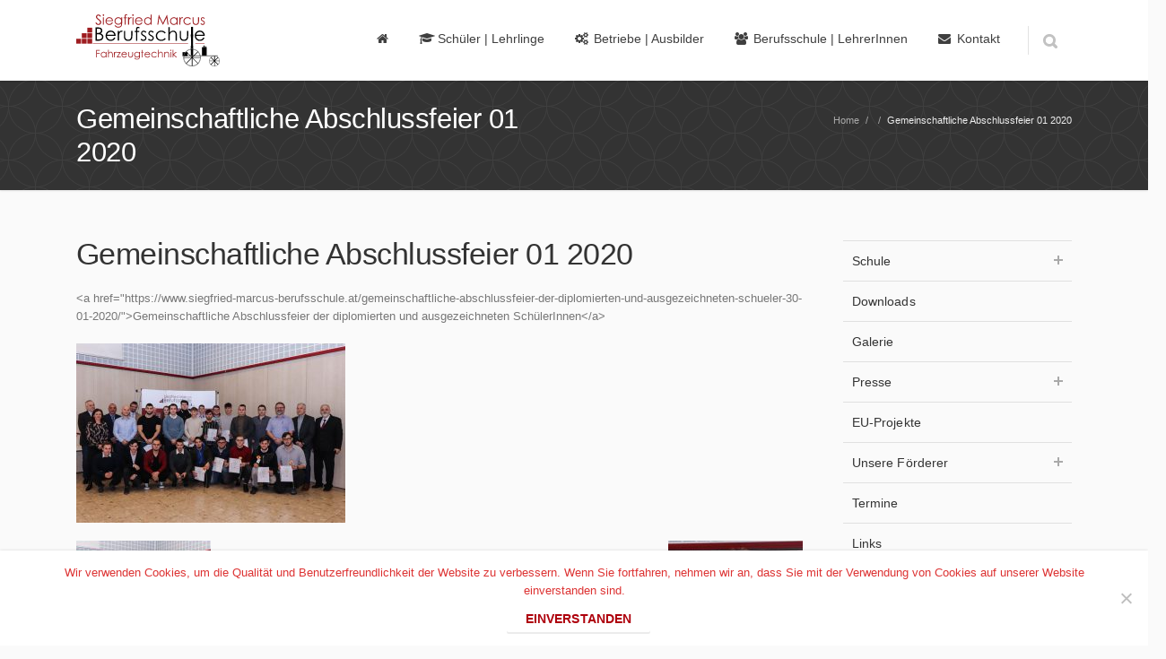

--- FILE ---
content_type: text/html; charset=UTF-8
request_url: https://www.siegfried-marcus-berufsschule.at/gemeinschaftliche-abschlussfeier-der-diplomierten-und-ausgezeichneten-schueler-30-01-2020/gemeinschaftliche-abschlussfeier-01-2020-5/
body_size: 9304
content:
<!DOCTYPE html><html lang="de"><head><meta charset="UTF-8"><title>Gemeinschaftliche Abschlussfeier 01 2020 - Siegfried Marcus Berufsschule</title><link rel="pingback" href="https://www.siegfried-marcus-berufsschule.at/xmlrpc.php"><meta name="viewport" content="width=device-width, initial-scale=1.0, maximum-scale=1.0"><meta name='robots' content='index, follow, max-image-preview:large, max-snippet:-1, max-video-preview:-1' /><link rel="canonical" href="https://www.siegfried-marcus-berufsschule.at/gemeinschaftliche-abschlussfeier-der-diplomierten-und-ausgezeichneten-schueler-30-01-2020/gemeinschaftliche-abschlussfeier-01-2020-5/" /><meta property="og:locale" content="de_DE" /><meta property="og:type" content="article" /><meta property="og:title" content="Gemeinschaftliche Abschlussfeier 01 2020 - Siegfried Marcus Berufsschule" /><meta property="og:url" content="https://www.siegfried-marcus-berufsschule.at/gemeinschaftliche-abschlussfeier-der-diplomierten-und-ausgezeichneten-schueler-30-01-2020/gemeinschaftliche-abschlussfeier-01-2020-5/" /><meta property="og:site_name" content="Siegfried Marcus Berufsschule" /><meta property="article:modified_time" content="2020-01-30T13:24:42+00:00" /><meta property="og:image" content="https://www.siegfried-marcus-berufsschule.at/gemeinschaftliche-abschlussfeier-der-diplomierten-und-ausgezeichneten-schueler-30-01-2020/gemeinschaftliche-abschlussfeier-01-2020-5" /><meta property="og:image:width" content="800" /><meta property="og:image:height" content="533" /><meta property="og:image:type" content="image/jpeg" /> <script type="application/ld+json" class="yoast-schema-graph">{"@context":"https://schema.org","@graph":[{"@type":"WebPage","@id":"https://www.siegfried-marcus-berufsschule.at/gemeinschaftliche-abschlussfeier-der-diplomierten-und-ausgezeichneten-schueler-30-01-2020/gemeinschaftliche-abschlussfeier-01-2020-5/","url":"https://www.siegfried-marcus-berufsschule.at/gemeinschaftliche-abschlussfeier-der-diplomierten-und-ausgezeichneten-schueler-30-01-2020/gemeinschaftliche-abschlussfeier-01-2020-5/","name":"Gemeinschaftliche Abschlussfeier 01 2020 - Siegfried Marcus Berufsschule","isPartOf":{"@id":"https://www.siegfried-marcus-berufsschule.at/#website"},"primaryImageOfPage":{"@id":"https://www.siegfried-marcus-berufsschule.at/gemeinschaftliche-abschlussfeier-der-diplomierten-und-ausgezeichneten-schueler-30-01-2020/gemeinschaftliche-abschlussfeier-01-2020-5/#primaryimage"},"image":{"@id":"https://www.siegfried-marcus-berufsschule.at/gemeinschaftliche-abschlussfeier-der-diplomierten-und-ausgezeichneten-schueler-30-01-2020/gemeinschaftliche-abschlussfeier-01-2020-5/#primaryimage"},"thumbnailUrl":"https://www.siegfried-marcus-berufsschule.at/wp-content/uploads/2020/01/Siegfried_Marcus_Berufsschule_837.jpg","datePublished":"2020-01-30T12:45:14+00:00","dateModified":"2020-01-30T13:24:42+00:00","breadcrumb":{"@id":"https://www.siegfried-marcus-berufsschule.at/gemeinschaftliche-abschlussfeier-der-diplomierten-und-ausgezeichneten-schueler-30-01-2020/gemeinschaftliche-abschlussfeier-01-2020-5/#breadcrumb"},"inLanguage":"de","potentialAction":[{"@type":"ReadAction","target":["https://www.siegfried-marcus-berufsschule.at/gemeinschaftliche-abschlussfeier-der-diplomierten-und-ausgezeichneten-schueler-30-01-2020/gemeinschaftliche-abschlussfeier-01-2020-5/"]}]},{"@type":"ImageObject","inLanguage":"de","@id":"https://www.siegfried-marcus-berufsschule.at/gemeinschaftliche-abschlussfeier-der-diplomierten-und-ausgezeichneten-schueler-30-01-2020/gemeinschaftliche-abschlussfeier-01-2020-5/#primaryimage","url":"https://www.siegfried-marcus-berufsschule.at/wp-content/uploads/2020/01/Siegfried_Marcus_Berufsschule_837.jpg","contentUrl":"https://www.siegfried-marcus-berufsschule.at/wp-content/uploads/2020/01/Siegfried_Marcus_Berufsschule_837.jpg","width":800,"height":533},{"@type":"BreadcrumbList","@id":"https://www.siegfried-marcus-berufsschule.at/gemeinschaftliche-abschlussfeier-der-diplomierten-und-ausgezeichneten-schueler-30-01-2020/gemeinschaftliche-abschlussfeier-01-2020-5/#breadcrumb","itemListElement":[{"@type":"ListItem","position":1,"name":"Home","item":"https://www.siegfried-marcus-berufsschule.at/"},{"@type":"ListItem","position":2,"name":"Gemeinschaftliche Abschlussfeier der diplomierten und ausgezeichneten SchülerInnen","item":"https://www.siegfried-marcus-berufsschule.at/gemeinschaftliche-abschlussfeier-der-diplomierten-und-ausgezeichneten-schueler-30-01-2020/"},{"@type":"ListItem","position":3,"name":"Gemeinschaftliche Abschlussfeier 01 2020"}]},{"@type":"WebSite","@id":"https://www.siegfried-marcus-berufsschule.at/#website","url":"https://www.siegfried-marcus-berufsschule.at/","name":"Siegfried Marcus Berufsschule","description":"","potentialAction":[{"@type":"SearchAction","target":{"@type":"EntryPoint","urlTemplate":"https://www.siegfried-marcus-berufsschule.at/?s={search_term_string}"},"query-input":{"@type":"PropertyValueSpecification","valueRequired":true,"valueName":"search_term_string"}}],"inLanguage":"de"}]}</script> <link rel='dns-prefetch' href='//maps.googleapis.com' /><link rel="alternate" type="application/rss+xml" title="Siegfried Marcus Berufsschule &raquo; Feed" href="https://www.siegfried-marcus-berufsschule.at/feed/" /><link rel="alternate" type="application/rss+xml" title="Siegfried Marcus Berufsschule &raquo; Kommentar-Feed" href="https://www.siegfried-marcus-berufsschule.at/comments/feed/" /> <script type="text/javascript">window._wpemojiSettings = {"baseUrl":"https:\/\/s.w.org\/images\/core\/emoji\/15.0.3\/72x72\/","ext":".png","svgUrl":"https:\/\/s.w.org\/images\/core\/emoji\/15.0.3\/svg\/","svgExt":".svg","source":{"concatemoji":"https:\/\/www.siegfried-marcus-berufsschule.at\/wp-includes\/js\/wp-emoji-release.min.js?ver=6.6.4"}};
/*! This file is auto-generated */
!function(i,n){var o,s,e;function c(e){try{var t={supportTests:e,timestamp:(new Date).valueOf()};sessionStorage.setItem(o,JSON.stringify(t))}catch(e){}}function p(e,t,n){e.clearRect(0,0,e.canvas.width,e.canvas.height),e.fillText(t,0,0);var t=new Uint32Array(e.getImageData(0,0,e.canvas.width,e.canvas.height).data),r=(e.clearRect(0,0,e.canvas.width,e.canvas.height),e.fillText(n,0,0),new Uint32Array(e.getImageData(0,0,e.canvas.width,e.canvas.height).data));return t.every(function(e,t){return e===r[t]})}function u(e,t,n){switch(t){case"flag":return n(e,"\ud83c\udff3\ufe0f\u200d\u26a7\ufe0f","\ud83c\udff3\ufe0f\u200b\u26a7\ufe0f")?!1:!n(e,"\ud83c\uddfa\ud83c\uddf3","\ud83c\uddfa\u200b\ud83c\uddf3")&&!n(e,"\ud83c\udff4\udb40\udc67\udb40\udc62\udb40\udc65\udb40\udc6e\udb40\udc67\udb40\udc7f","\ud83c\udff4\u200b\udb40\udc67\u200b\udb40\udc62\u200b\udb40\udc65\u200b\udb40\udc6e\u200b\udb40\udc67\u200b\udb40\udc7f");case"emoji":return!n(e,"\ud83d\udc26\u200d\u2b1b","\ud83d\udc26\u200b\u2b1b")}return!1}function f(e,t,n){var r="undefined"!=typeof WorkerGlobalScope&&self instanceof WorkerGlobalScope?new OffscreenCanvas(300,150):i.createElement("canvas"),a=r.getContext("2d",{willReadFrequently:!0}),o=(a.textBaseline="top",a.font="600 32px Arial",{});return e.forEach(function(e){o[e]=t(a,e,n)}),o}function t(e){var t=i.createElement("script");t.src=e,t.defer=!0,i.head.appendChild(t)}"undefined"!=typeof Promise&&(o="wpEmojiSettingsSupports",s=["flag","emoji"],n.supports={everything:!0,everythingExceptFlag:!0},e=new Promise(function(e){i.addEventListener("DOMContentLoaded",e,{once:!0})}),new Promise(function(t){var n=function(){try{var e=JSON.parse(sessionStorage.getItem(o));if("object"==typeof e&&"number"==typeof e.timestamp&&(new Date).valueOf()<e.timestamp+604800&&"object"==typeof e.supportTests)return e.supportTests}catch(e){}return null}();if(!n){if("undefined"!=typeof Worker&&"undefined"!=typeof OffscreenCanvas&&"undefined"!=typeof URL&&URL.createObjectURL&&"undefined"!=typeof Blob)try{var e="postMessage("+f.toString()+"("+[JSON.stringify(s),u.toString(),p.toString()].join(",")+"));",r=new Blob([e],{type:"text/javascript"}),a=new Worker(URL.createObjectURL(r),{name:"wpTestEmojiSupports"});return void(a.onmessage=function(e){c(n=e.data),a.terminate(),t(n)})}catch(e){}c(n=f(s,u,p))}t(n)}).then(function(e){for(var t in e)n.supports[t]=e[t],n.supports.everything=n.supports.everything&&n.supports[t],"flag"!==t&&(n.supports.everythingExceptFlag=n.supports.everythingExceptFlag&&n.supports[t]);n.supports.everythingExceptFlag=n.supports.everythingExceptFlag&&!n.supports.flag,n.DOMReady=!1,n.readyCallback=function(){n.DOMReady=!0}}).then(function(){return e}).then(function(){var e;n.supports.everything||(n.readyCallback(),(e=n.source||{}).concatemoji?t(e.concatemoji):e.wpemoji&&e.twemoji&&(t(e.twemoji),t(e.wpemoji)))}))}((window,document),window._wpemojiSettings);</script> <style id='wp-emoji-styles-inline-css' type='text/css'>img.wp-smiley, img.emoji {
		display: inline !important;
		border: none !important;
		box-shadow: none !important;
		height: 1em !important;
		width: 1em !important;
		margin: 0 0.07em !important;
		vertical-align: -0.1em !important;
		background: none !important;
		padding: 0 !important;
	}</style><link rel='stylesheet' id='wp-block-library-css' href='https://www.siegfried-marcus-berufsschule.at/wp-includes/css/dist/block-library/style.min.css?ver=6.6.4' type='text/css' media='all' /><link rel='stylesheet' id='wp-components-css' href='https://www.siegfried-marcus-berufsschule.at/wp-includes/css/dist/components/style.min.css?ver=6.6.4' type='text/css' media='all' /><link rel='stylesheet' id='wp-preferences-css' href='https://www.siegfried-marcus-berufsschule.at/wp-includes/css/dist/preferences/style.min.css?ver=6.6.4' type='text/css' media='all' /><link rel='stylesheet' id='wp-block-editor-css' href='https://www.siegfried-marcus-berufsschule.at/wp-includes/css/dist/block-editor/style.min.css?ver=6.6.4' type='text/css' media='all' /><link rel='stylesheet' id='wp-reusable-blocks-css' href='https://www.siegfried-marcus-berufsschule.at/wp-includes/css/dist/reusable-blocks/style.min.css?ver=6.6.4' type='text/css' media='all' /><link rel='stylesheet' id='wp-patterns-css' href='https://www.siegfried-marcus-berufsschule.at/wp-includes/css/dist/patterns/style.min.css?ver=6.6.4' type='text/css' media='all' /><link rel='stylesheet' id='wp-editor-css' href='https://www.siegfried-marcus-berufsschule.at/wp-includes/css/dist/editor/style.min.css?ver=6.6.4' type='text/css' media='all' /><link rel='stylesheet' id='block-robo-gallery-style-css-css' href='https://www.siegfried-marcus-berufsschule.at/wp-content/plugins/robo-gallery/includes/extensions/block/dist/blocks.style.build.css?ver=3.2.21' type='text/css' media='all' /><style id='classic-theme-styles-inline-css' type='text/css'>/*! This file is auto-generated */
.wp-block-button__link{color:#fff;background-color:#32373c;border-radius:9999px;box-shadow:none;text-decoration:none;padding:calc(.667em + 2px) calc(1.333em + 2px);font-size:1.125em}.wp-block-file__button{background:#32373c;color:#fff;text-decoration:none}</style><style id='global-styles-inline-css' type='text/css'>:root{--wp--preset--aspect-ratio--square: 1;--wp--preset--aspect-ratio--4-3: 4/3;--wp--preset--aspect-ratio--3-4: 3/4;--wp--preset--aspect-ratio--3-2: 3/2;--wp--preset--aspect-ratio--2-3: 2/3;--wp--preset--aspect-ratio--16-9: 16/9;--wp--preset--aspect-ratio--9-16: 9/16;--wp--preset--color--black: #000000;--wp--preset--color--cyan-bluish-gray: #abb8c3;--wp--preset--color--white: #ffffff;--wp--preset--color--pale-pink: #f78da7;--wp--preset--color--vivid-red: #cf2e2e;--wp--preset--color--luminous-vivid-orange: #ff6900;--wp--preset--color--luminous-vivid-amber: #fcb900;--wp--preset--color--light-green-cyan: #7bdcb5;--wp--preset--color--vivid-green-cyan: #00d084;--wp--preset--color--pale-cyan-blue: #8ed1fc;--wp--preset--color--vivid-cyan-blue: #0693e3;--wp--preset--color--vivid-purple: #9b51e0;--wp--preset--gradient--vivid-cyan-blue-to-vivid-purple: linear-gradient(135deg,rgba(6,147,227,1) 0%,rgb(155,81,224) 100%);--wp--preset--gradient--light-green-cyan-to-vivid-green-cyan: linear-gradient(135deg,rgb(122,220,180) 0%,rgb(0,208,130) 100%);--wp--preset--gradient--luminous-vivid-amber-to-luminous-vivid-orange: linear-gradient(135deg,rgba(252,185,0,1) 0%,rgba(255,105,0,1) 100%);--wp--preset--gradient--luminous-vivid-orange-to-vivid-red: linear-gradient(135deg,rgba(255,105,0,1) 0%,rgb(207,46,46) 100%);--wp--preset--gradient--very-light-gray-to-cyan-bluish-gray: linear-gradient(135deg,rgb(238,238,238) 0%,rgb(169,184,195) 100%);--wp--preset--gradient--cool-to-warm-spectrum: linear-gradient(135deg,rgb(74,234,220) 0%,rgb(151,120,209) 20%,rgb(207,42,186) 40%,rgb(238,44,130) 60%,rgb(251,105,98) 80%,rgb(254,248,76) 100%);--wp--preset--gradient--blush-light-purple: linear-gradient(135deg,rgb(255,206,236) 0%,rgb(152,150,240) 100%);--wp--preset--gradient--blush-bordeaux: linear-gradient(135deg,rgb(254,205,165) 0%,rgb(254,45,45) 50%,rgb(107,0,62) 100%);--wp--preset--gradient--luminous-dusk: linear-gradient(135deg,rgb(255,203,112) 0%,rgb(199,81,192) 50%,rgb(65,88,208) 100%);--wp--preset--gradient--pale-ocean: linear-gradient(135deg,rgb(255,245,203) 0%,rgb(182,227,212) 50%,rgb(51,167,181) 100%);--wp--preset--gradient--electric-grass: linear-gradient(135deg,rgb(202,248,128) 0%,rgb(113,206,126) 100%);--wp--preset--gradient--midnight: linear-gradient(135deg,rgb(2,3,129) 0%,rgb(40,116,252) 100%);--wp--preset--font-size--small: 13px;--wp--preset--font-size--medium: 20px;--wp--preset--font-size--large: 36px;--wp--preset--font-size--x-large: 42px;--wp--preset--spacing--20: 0.44rem;--wp--preset--spacing--30: 0.67rem;--wp--preset--spacing--40: 1rem;--wp--preset--spacing--50: 1.5rem;--wp--preset--spacing--60: 2.25rem;--wp--preset--spacing--70: 3.38rem;--wp--preset--spacing--80: 5.06rem;--wp--preset--shadow--natural: 6px 6px 9px rgba(0, 0, 0, 0.2);--wp--preset--shadow--deep: 12px 12px 50px rgba(0, 0, 0, 0.4);--wp--preset--shadow--sharp: 6px 6px 0px rgba(0, 0, 0, 0.2);--wp--preset--shadow--outlined: 6px 6px 0px -3px rgba(255, 255, 255, 1), 6px 6px rgba(0, 0, 0, 1);--wp--preset--shadow--crisp: 6px 6px 0px rgba(0, 0, 0, 1);}:where(.is-layout-flex){gap: 0.5em;}:where(.is-layout-grid){gap: 0.5em;}body .is-layout-flex{display: flex;}.is-layout-flex{flex-wrap: wrap;align-items: center;}.is-layout-flex > :is(*, div){margin: 0;}body .is-layout-grid{display: grid;}.is-layout-grid > :is(*, div){margin: 0;}:where(.wp-block-columns.is-layout-flex){gap: 2em;}:where(.wp-block-columns.is-layout-grid){gap: 2em;}:where(.wp-block-post-template.is-layout-flex){gap: 1.25em;}:where(.wp-block-post-template.is-layout-grid){gap: 1.25em;}.has-black-color{color: var(--wp--preset--color--black) !important;}.has-cyan-bluish-gray-color{color: var(--wp--preset--color--cyan-bluish-gray) !important;}.has-white-color{color: var(--wp--preset--color--white) !important;}.has-pale-pink-color{color: var(--wp--preset--color--pale-pink) !important;}.has-vivid-red-color{color: var(--wp--preset--color--vivid-red) !important;}.has-luminous-vivid-orange-color{color: var(--wp--preset--color--luminous-vivid-orange) !important;}.has-luminous-vivid-amber-color{color: var(--wp--preset--color--luminous-vivid-amber) !important;}.has-light-green-cyan-color{color: var(--wp--preset--color--light-green-cyan) !important;}.has-vivid-green-cyan-color{color: var(--wp--preset--color--vivid-green-cyan) !important;}.has-pale-cyan-blue-color{color: var(--wp--preset--color--pale-cyan-blue) !important;}.has-vivid-cyan-blue-color{color: var(--wp--preset--color--vivid-cyan-blue) !important;}.has-vivid-purple-color{color: var(--wp--preset--color--vivid-purple) !important;}.has-black-background-color{background-color: var(--wp--preset--color--black) !important;}.has-cyan-bluish-gray-background-color{background-color: var(--wp--preset--color--cyan-bluish-gray) !important;}.has-white-background-color{background-color: var(--wp--preset--color--white) !important;}.has-pale-pink-background-color{background-color: var(--wp--preset--color--pale-pink) !important;}.has-vivid-red-background-color{background-color: var(--wp--preset--color--vivid-red) !important;}.has-luminous-vivid-orange-background-color{background-color: var(--wp--preset--color--luminous-vivid-orange) !important;}.has-luminous-vivid-amber-background-color{background-color: var(--wp--preset--color--luminous-vivid-amber) !important;}.has-light-green-cyan-background-color{background-color: var(--wp--preset--color--light-green-cyan) !important;}.has-vivid-green-cyan-background-color{background-color: var(--wp--preset--color--vivid-green-cyan) !important;}.has-pale-cyan-blue-background-color{background-color: var(--wp--preset--color--pale-cyan-blue) !important;}.has-vivid-cyan-blue-background-color{background-color: var(--wp--preset--color--vivid-cyan-blue) !important;}.has-vivid-purple-background-color{background-color: var(--wp--preset--color--vivid-purple) !important;}.has-black-border-color{border-color: var(--wp--preset--color--black) !important;}.has-cyan-bluish-gray-border-color{border-color: var(--wp--preset--color--cyan-bluish-gray) !important;}.has-white-border-color{border-color: var(--wp--preset--color--white) !important;}.has-pale-pink-border-color{border-color: var(--wp--preset--color--pale-pink) !important;}.has-vivid-red-border-color{border-color: var(--wp--preset--color--vivid-red) !important;}.has-luminous-vivid-orange-border-color{border-color: var(--wp--preset--color--luminous-vivid-orange) !important;}.has-luminous-vivid-amber-border-color{border-color: var(--wp--preset--color--luminous-vivid-amber) !important;}.has-light-green-cyan-border-color{border-color: var(--wp--preset--color--light-green-cyan) !important;}.has-vivid-green-cyan-border-color{border-color: var(--wp--preset--color--vivid-green-cyan) !important;}.has-pale-cyan-blue-border-color{border-color: var(--wp--preset--color--pale-cyan-blue) !important;}.has-vivid-cyan-blue-border-color{border-color: var(--wp--preset--color--vivid-cyan-blue) !important;}.has-vivid-purple-border-color{border-color: var(--wp--preset--color--vivid-purple) !important;}.has-vivid-cyan-blue-to-vivid-purple-gradient-background{background: var(--wp--preset--gradient--vivid-cyan-blue-to-vivid-purple) !important;}.has-light-green-cyan-to-vivid-green-cyan-gradient-background{background: var(--wp--preset--gradient--light-green-cyan-to-vivid-green-cyan) !important;}.has-luminous-vivid-amber-to-luminous-vivid-orange-gradient-background{background: var(--wp--preset--gradient--luminous-vivid-amber-to-luminous-vivid-orange) !important;}.has-luminous-vivid-orange-to-vivid-red-gradient-background{background: var(--wp--preset--gradient--luminous-vivid-orange-to-vivid-red) !important;}.has-very-light-gray-to-cyan-bluish-gray-gradient-background{background: var(--wp--preset--gradient--very-light-gray-to-cyan-bluish-gray) !important;}.has-cool-to-warm-spectrum-gradient-background{background: var(--wp--preset--gradient--cool-to-warm-spectrum) !important;}.has-blush-light-purple-gradient-background{background: var(--wp--preset--gradient--blush-light-purple) !important;}.has-blush-bordeaux-gradient-background{background: var(--wp--preset--gradient--blush-bordeaux) !important;}.has-luminous-dusk-gradient-background{background: var(--wp--preset--gradient--luminous-dusk) !important;}.has-pale-ocean-gradient-background{background: var(--wp--preset--gradient--pale-ocean) !important;}.has-electric-grass-gradient-background{background: var(--wp--preset--gradient--electric-grass) !important;}.has-midnight-gradient-background{background: var(--wp--preset--gradient--midnight) !important;}.has-small-font-size{font-size: var(--wp--preset--font-size--small) !important;}.has-medium-font-size{font-size: var(--wp--preset--font-size--medium) !important;}.has-large-font-size{font-size: var(--wp--preset--font-size--large) !important;}.has-x-large-font-size{font-size: var(--wp--preset--font-size--x-large) !important;}
:where(.wp-block-post-template.is-layout-flex){gap: 1.25em;}:where(.wp-block-post-template.is-layout-grid){gap: 1.25em;}
:where(.wp-block-columns.is-layout-flex){gap: 2em;}:where(.wp-block-columns.is-layout-grid){gap: 2em;}
:root :where(.wp-block-pullquote){font-size: 1.5em;line-height: 1.6;}</style><link rel='stylesheet' id='contact-form-7-css' href='https://www.siegfried-marcus-berufsschule.at/wp-content/cache/autoptimize/autoptimize_single_3fd2afa98866679439097f4ab102fe0a.php?ver=5.9.8' type='text/css' media='all' /><link rel='stylesheet' id='cookie-notice-front-css' href='https://www.siegfried-marcus-berufsschule.at/wp-content/plugins/cookie-notice/css/front.min.css?ver=2.4.18' type='text/css' media='all' /><link rel='stylesheet' id='dscf7-math-captcha-style-css' href='https://www.siegfried-marcus-berufsschule.at/wp-content/cache/autoptimize/autoptimize_single_9afbeb5612eb7edc770fa602bdf6ca2c.php?ver=6.6.4' type='text/css' media='1' /><link rel='stylesheet' id='main_style-css' href='https://www.siegfried-marcus-berufsschule.at/wp-content/cache/autoptimize/autoptimize_single_36e89eeebdd89285132eb8d79e5e47be.php?ver=1' type='text/css' media='all' /><link rel='stylesheet' id='headers-css' href='https://www.siegfried-marcus-berufsschule.at/wp-content/cache/autoptimize/autoptimize_single_dc632ee585d449ed4c50861fc24a229b.php?ver=6.6.4' type='text/css' media='all' /> <script type="text/javascript" id="cookie-notice-front-js-before">var cnArgs = {"ajaxUrl":"https:\/\/www.siegfried-marcus-berufsschule.at\/wp-admin\/admin-ajax.php","nonce":"23f2ce41fb","hideEffect":"fade","position":"bottom","onScroll":false,"onScrollOffset":100,"onClick":false,"cookieName":"cookie_notice_accepted","cookieTime":2592000,"cookieTimeRejected":2592000,"globalCookie":false,"redirection":false,"cache":false,"revokeCookies":false,"revokeCookiesOpt":"automatic"};</script> <script type="text/javascript" src="https://www.siegfried-marcus-berufsschule.at/wp-content/plugins/cookie-notice/js/front.min.js?ver=2.4.18" id="cookie-notice-front-js"></script> <script type="text/javascript" src="https://www.siegfried-marcus-berufsschule.at/wp-includes/js/jquery/jquery.min.js?ver=3.7.1" id="jquery-core-js"></script> <script type="text/javascript" src="https://www.siegfried-marcus-berufsschule.at/wp-includes/js/jquery/jquery-migrate.min.js?ver=3.4.1" id="jquery-migrate-js"></script> <script type="text/javascript" src="https://www.siegfried-marcus-berufsschule.at/wp-content/themes/converio/js/modernizr.js?ver=2.8.1" id="modernizr-js"></script> <link rel="https://api.w.org/" href="https://www.siegfried-marcus-berufsschule.at/wp-json/" /><link rel="alternate" title="JSON" type="application/json" href="https://www.siegfried-marcus-berufsschule.at/wp-json/wp/v2/media/8767" /><link rel="EditURI" type="application/rsd+xml" title="RSD" href="https://www.siegfried-marcus-berufsschule.at/xmlrpc.php?rsd" /><meta name="generator" content="WordPress 6.6.4" /><link rel='shortlink' href='https://www.siegfried-marcus-berufsschule.at/?p=8767' /><link rel="alternate" title="oEmbed (JSON)" type="application/json+oembed" href="https://www.siegfried-marcus-berufsschule.at/wp-json/oembed/1.0/embed?url=https%3A%2F%2Fwww.siegfried-marcus-berufsschule.at%2Fgemeinschaftliche-abschlussfeier-der-diplomierten-und-ausgezeichneten-schueler-30-01-2020%2Fgemeinschaftliche-abschlussfeier-01-2020-5%2F" /><link rel="alternate" title="oEmbed (XML)" type="text/xml+oembed" href="https://www.siegfried-marcus-berufsschule.at/wp-json/oembed/1.0/embed?url=https%3A%2F%2Fwww.siegfried-marcus-berufsschule.at%2Fgemeinschaftliche-abschlussfeier-der-diplomierten-und-ausgezeichneten-schueler-30-01-2020%2Fgemeinschaftliche-abschlussfeier-01-2020-5%2F&#038;format=xml" />  <script async src="https://www.googletagmanager.com/gtag/js?id= UA-91408621-1"></script> <script>window.dataLayer = window.dataLayer || [];
			function gtag(){dataLayer.push(arguments);}
			gtag('js', new Date());
			gtag('config', ' UA-91408621-1');</script> <!--[if lt IE 9]> <script src="https://www.siegfried-marcus-berufsschule.at/wp-content/themes/converio/js/html5.js"></script> <link rel="stylesheet" type="text/css" href="https://www.siegfried-marcus-berufsschule.at/wp-content/themes/converio/styles/style-ie.css" media="screen"></script> <![endif]--></head><body class="attachment attachment-template-default single single-attachment postid-8767 attachmentid-8767 attachment-jpeg avatar-circle cookies-not-set"><div class="root"><header class="h1 sticky-enabled sticky-no-topbar menu-animation-enabled hover-delay-enabled sticky-collapse sticky-opacity-enabled with-search-box lr-mi-with-widget-visible" data-sticky-trigger-position="400" data-menu-slidedown-duration="400" data-menu-slideup-duration="500" data-menu-fadein-duration="300" data-menu-fadeout-duration="400"><section class="main-header"><div><div itemtype="http://schema.org/Organization" itemscope="itemscope" class="title"><div class="logo-wrapper"> <a class="logo allgemein" href="https://www.siegfried-marcus-berufsschule.at/" itemprop="url"> <img alt="Siegfried Marcus Berufsschule" src="https://www.siegfried-marcus-berufsschule.at/wp-content/uploads/2020/10/BSM-Logo-FT.png" itemprop="logo"
 /> </a> <a class="logo kftlogo" style="display:none;" href="https://www.siegfried-marcus-berufsschule.at/" itemprop="url"> <img alt="Siegfried Marcus Berufsschule" src="https://www.siegfried-marcus-berufsschule.at/wp-content/uploads/2022/11/bsm_logo_kft.svg" itemprop="logo"
 /> </a> <a class="logo kbtlogo" style="display:none;" href="https://www.siegfried-marcus-berufsschule.at/" itemprop="url"> <img alt="Siegfried Marcus Berufsschule" src="https://www.siegfried-marcus-berufsschule.at/wp-content/uploads/2022/11/bsm_logo_kbt.svg" itemprop="logo"
 /> </a> <a class="logo splogo" style="display:none;" href="https://www.siegfried-marcus-berufsschule.at/" itemprop="url"> <img alt="Siegfried Marcus Berufsschule" src="https://www.siegfried-marcus-berufsschule.at/wp-content/uploads/2022/11/bsm_logo_sp.svg" itemprop="logo"
 /> </a> <a class="logo fmlogo" style="display:none;" href="https://www.siegfried-marcus-berufsschule.at/" itemprop="url"> <img alt="Siegfried Marcus Berufsschule" src="https://www.siegfried-marcus-berufsschule.at/wp-content/uploads/2022/11/bsm_logo_fm.svg" itemprop="logo"
 /> </a> <a class="logo bbtzlogo" style="display:none;" href="https://www.siegfried-marcus-berufsschule.at/" itemprop="url"> <img alt="Siegfried Marcus Berufsschule" src="https://www.siegfried-marcus-berufsschule.at/wp-content/uploads/2022/11/bsm_logo_bbtz.svg" itemprop="logo"
 /> </a></div></div><div class="nav-container"><div class="mobile-group"> <button type="button" class="btn btn-navbar collapsed" data-toggle="collapse" data-target="nav.mainmenu > ul">Menu</button><ul class="mobile-nav dropdown-on-hover-enabled"><li class="border"> <a class="search collapsed" data-target=".search-box" href="javascript:;"> <span class="search-icon">Search</span> </a></li></ul></div><nav class="nav-collapse mainmenu menu-container"><ul id="menu-main" class="menu"><li id="menu-item-3069" class="menu-item menu-item-type-post_type menu-item-object-page menu-item-home menu-item-3069 mi-depth-0 mi-with-icon mi-without-title mi-without-description"><a href="https://www.siegfried-marcus-berufsschule.at/" class="submenu-trigger"><span class="mi-title-wrapper"><span class="mi-title"><i class='fa fa-home' title='Home'></i></span></span></a></li><li id="menu-item-6644" class="menu-item menu-item-type-post_type menu-item-object-page menu-item-has-children menu-item-6644 mi-depth-0 mi-with-icon mi-without-description dropdownmenu dropdownmenu-default"><a href="https://www.siegfried-marcus-berufsschule.at/schule/einschreibung/" class="submenu-trigger"><span class="mi-title-wrapper"><span class="mi-title"><i class='fa fa-graduation-cap' title='Schüler | Lehrlinge'></i>Schüler | Lehrlinge</span></span></a><ul class="sub-menu"><li id="menu-item-6665" class="menu-item menu-item-type-post_type menu-item-object-page menu-item-6665 mi-depth-1 mi-without-description"><a href="https://www.siegfried-marcus-berufsschule.at/schule/einschreibung/" class="submenu-trigger"><span class="mi-title-wrapper"><span class="mi-title">Anmeldung</span></span></a></li><li id="menu-item-6615" class="menu-item menu-item-type-post_type menu-item-object-page menu-item-6615 mi-depth-1 mi-without-description"><a href="https://www.siegfried-marcus-berufsschule.at/abschlussfeiern-der-letzten-jahre/" class="submenu-trigger"><span class="mi-title-wrapper"><span class="mi-title">Abschlussfeiern</span></span></a></li></ul></li><li id="menu-item-4264" class="menu-item menu-item-type-post_type menu-item-object-page menu-item-4264 mi-depth-0 mi-with-icon mi-without-description"><a href="https://www.siegfried-marcus-berufsschule.at/schule/berufsbilder/" class="submenu-trigger"><span class="mi-title-wrapper"><span class="mi-title"><i class='fa fa-gears' title='Betriebe | Ausbilder'></i>Betriebe | Ausbilder</span></span></a></li><li id="menu-item-4263" class="menu-item menu-item-type-post_type menu-item-object-page menu-item-4263 mi-depth-0 mi-with-icon mi-without-description"><a href="https://www.siegfried-marcus-berufsschule.at/lehrplaene/" class="submenu-trigger"><span class="mi-title-wrapper"><span class="mi-title"><i class='fa fa-users' title='Berufsschule | LehrerInnen'></i>Berufsschule | LehrerInnen</span></span></a></li><li id="menu-item-3501" class="menu-item menu-item-type-post_type menu-item-object-page menu-item-has-children menu-item-3501 mi-depth-0 mi-with-icon mi-without-description dropdownmenu dropdownmenu-default"><a href="https://www.siegfried-marcus-berufsschule.at/kontakt/" class="submenu-trigger"><span class="mi-title-wrapper"><span class="mi-title"><i class='fa fa-envelope' title='Kontakt'></i>Kontakt</span></span></a><ul class="sub-menu"><li id="menu-item-3502" class="menu-item menu-item-type-post_type menu-item-object-page menu-item-3502 mi-depth-1 mi-without-description"><a href="https://www.siegfried-marcus-berufsschule.at/kontakt/" class="submenu-trigger"><span class="mi-title-wrapper"><span class="mi-title">Kontakt</span></span></a></li><li id="menu-item-3478" class="menu-item menu-item-type-post_type menu-item-object-page menu-item-3478 mi-depth-1 mi-without-description"><a href="https://www.siegfried-marcus-berufsschule.at/kontakt/impressum/" class="submenu-trigger"><span class="mi-title-wrapper"><span class="mi-title">Impressum</span></span></a></li><li id="menu-item-7805" class="menu-item menu-item-type-post_type menu-item-object-page menu-item-7805 mi-depth-1 mi-without-description"><a href="https://www.siegfried-marcus-berufsschule.at/datenschutz/" class="submenu-trigger"><span class="mi-title-wrapper"><span class="mi-title">Datenschutz</span></span></a></li></ul></li></ul><div class="clear"></div></nav></div><div class="search-box"><form method="get" action="https://www.siegfried-marcus-berufsschule.at"> <input type="text" value="Type your keywords" onFocus="if (this.value == 'Type your keywords') this.value = '';" onBlur="if (this.value == '') this.value = 'Type your keywords';" name="s"></form></div></div></section></header><section class="breadcrumb " ><div class="custom-bg p02" ></div><div class="content-container"><p><span itemscope itemtype="http://data-vocabulary.org/Breadcrumb"><a href="https://www.siegfried-marcus-berufsschule.at" itemprop="url"><span itemprop="title">Home</span></a> <span>/</span> </span><span itemscope itemtype="http://data-vocabulary.org/Breadcrumb"> <span>/</span> </span>Gemeinschaftliche Abschlussfeier 01 2020</p><h1>Gemeinschaftliche Abschlussfeier 01 2020</h1></div></section><section class="content "><section class="main single"><article class="page"><h1>Gemeinschaftliche Abschlussfeier 01 2020</h1><p>&lt;a href=&quot;https://www.siegfried-marcus-berufsschule.at/gemeinschaftliche-abschlussfeier-der-diplomierten-und-ausgezeichneten-schueler-30-01-2020/&quot;&gt;Gemeinschaftliche Abschlussfeier der diplomierten und ausgezeichneten SchülerInnen&lt;/a&gt;</p><p><a href="https://www.siegfried-marcus-berufsschule.at/wp-content/uploads/2020/01/Siegfried_Marcus_Berufsschule_837.jpg"><img width="300" height="200" src="https://www.siegfried-marcus-berufsschule.at/wp-content/uploads/2020/01/Siegfried_Marcus_Berufsschule_837-300x200.jpg" class="attachment-medium size-medium" alt="" decoding="async" fetchpriority="high" srcset="https://www.siegfried-marcus-berufsschule.at/wp-content/uploads/2020/01/Siegfried_Marcus_Berufsschule_837-300x200.jpg 300w, https://www.siegfried-marcus-berufsschule.at/wp-content/uploads/2020/01/Siegfried_Marcus_Berufsschule_837-768x512.jpg 768w, https://www.siegfried-marcus-berufsschule.at/wp-content/uploads/2020/01/Siegfried_Marcus_Berufsschule_837-560x373.jpg 560w, https://www.siegfried-marcus-berufsschule.at/wp-content/uploads/2020/01/Siegfried_Marcus_Berufsschule_837-120x80.jpg 120w, https://www.siegfried-marcus-berufsschule.at/wp-content/uploads/2020/01/Siegfried_Marcus_Berufsschule_837.jpg 800w" sizes="(max-width: 300px) 100vw, 300px" /></a></p><p class="pagination"> <span class="alignleft"><a href='https://www.siegfried-marcus-berufsschule.at/gemeinschaftliche-abschlussfeier-der-diplomierten-und-ausgezeichneten-schueler-30-01-2020/gemeinschaftliche-abschlussfeier-01-2020-4/'><img width="150" height="150" src="https://www.siegfried-marcus-berufsschule.at/wp-content/uploads/2020/01/Siegfried_Marcus_Berufsschule_831-150x150.jpg" class="attachment-thumbnail size-thumbnail" alt="Gemeinschaftliche Abschlussfeier 01 2020" decoding="async" srcset="https://www.siegfried-marcus-berufsschule.at/wp-content/uploads/2020/01/Siegfried_Marcus_Berufsschule_831-150x150.jpg 150w, https://www.siegfried-marcus-berufsschule.at/wp-content/uploads/2020/01/Siegfried_Marcus_Berufsschule_831-78x78.jpg 78w, https://www.siegfried-marcus-berufsschule.at/wp-content/uploads/2020/01/Siegfried_Marcus_Berufsschule_831-50x50.jpg 50w" sizes="(max-width: 150px) 100vw, 150px" /></a></span> <span class="alignright"><a href='https://www.siegfried-marcus-berufsschule.at/gemeinschaftliche-abschlussfeier-der-diplomierten-und-ausgezeichneten-schueler-30-01-2020/gemeinschaftliche-abschlussfeier-01-2020-6/'><img width="150" height="150" src="https://www.siegfried-marcus-berufsschule.at/wp-content/uploads/2020/01/Siegfried_Marcus_Berufsschule_845-150x150.jpg" class="attachment-thumbnail size-thumbnail" alt="Gemeinschaftliche Abschlussfeier 01 2020" decoding="async" srcset="https://www.siegfried-marcus-berufsschule.at/wp-content/uploads/2020/01/Siegfried_Marcus_Berufsschule_845-150x150.jpg 150w, https://www.siegfried-marcus-berufsschule.at/wp-content/uploads/2020/01/Siegfried_Marcus_Berufsschule_845-78x78.jpg 78w, https://www.siegfried-marcus-berufsschule.at/wp-content/uploads/2020/01/Siegfried_Marcus_Berufsschule_845-50x50.jpg 50w" sizes="(max-width: 150px) 100vw, 150px" /></a></span></p></article><section class="related"><h2>Related posts</h2><div class="columns"><article class="col col3"><a href="https://www.siegfried-marcus-berufsschule.at/lehrmitteluebergabe-2025-01-2/"><div class="img"><img width="560" height="370" src="https://www.siegfried-marcus-berufsschule.at/wp-content/uploads/2025/12/Foto3-560x370.jpg" class="attachment-thumbnail-related size-thumbnail-related wp-post-image" alt="" decoding="async" loading="lazy" srcset="https://www.siegfried-marcus-berufsschule.at/wp-content/uploads/2025/12/Foto3-560x370.jpg 560w, https://www.siegfried-marcus-berufsschule.at/wp-content/uploads/2025/12/Foto3-240x158.jpg 240w" sizes="(max-width: 560px) 100vw, 560px" /></div></a><h3><a href="https://www.siegfried-marcus-berufsschule.at/lehrmitteluebergabe-2025-01-2/">Fahrradmechatronik goes SkillsAustria</a></h3></article><article class="col col3"><a href="https://www.siegfried-marcus-berufsschule.at/erasmusplus/"><div class="img"><img width="560" height="370" src="https://www.siegfried-marcus-berufsschule.at/wp-content/uploads/2025/07/Folie5-560x370.jpeg" class="attachment-thumbnail-related size-thumbnail-related wp-post-image" alt="" decoding="async" loading="lazy" srcset="https://www.siegfried-marcus-berufsschule.at/wp-content/uploads/2025/07/Folie5-560x370.jpeg 560w, https://www.siegfried-marcus-berufsschule.at/wp-content/uploads/2025/07/Folie5-240x158.jpeg 240w" sizes="(max-width: 560px) 100vw, 560px" /></div></a><h3><a href="https://www.siegfried-marcus-berufsschule.at/erasmusplus/">Erasmus+</a></h3></article><article class="col col3"><a href="https://www.siegfried-marcus-berufsschule.at/abschlussfeiern-2025-01-2/"><div class="img"><img width="560" height="370" src="https://www.siegfried-marcus-berufsschule.at/wp-content/uploads/2025/07/siegfried-marcus-berufsschule_8038-560x370.jpg" class="attachment-thumbnail-related size-thumbnail-related wp-post-image" alt="" decoding="async" loading="lazy" srcset="https://www.siegfried-marcus-berufsschule.at/wp-content/uploads/2025/07/siegfried-marcus-berufsschule_8038-560x370.jpg 560w, https://www.siegfried-marcus-berufsschule.at/wp-content/uploads/2025/07/siegfried-marcus-berufsschule_8038-240x158.jpg 240w, https://www.siegfried-marcus-berufsschule.at/wp-content/uploads/2025/07/siegfried-marcus-berufsschule_8038-120x80.jpg 120w" sizes="(max-width: 560px) 100vw, 560px" /></div></a><h3><a href="https://www.siegfried-marcus-berufsschule.at/abschlussfeiern-2025-01-2/">Abschlussfeier mit Auszeichnungen und europäischem Weitblick</a></h3></article></div></section><p></p></section><aside><section class="widget widget_nav_menu"><div class="menu-sidemenu-container"><ul id="menu-sidemenu" class="menu"><li id="menu-item-4124" class="menu-item menu-item-type-post_type menu-item-object-page menu-item-has-children menu-item-4124"><a href="https://www.siegfried-marcus-berufsschule.at/schule/">Schule</a><ul class="sub-menu"><li id="menu-item-3894" class="menu-item menu-item-type-post_type menu-item-object-page menu-item-has-children menu-item-3894"><a href="https://www.siegfried-marcus-berufsschule.at/kraftfahrzeugtechnik/">Kraftfahrzeugtechnik</a><ul class="sub-menu"><li id="menu-item-3895" class="menu-item menu-item-type-post_type menu-item-object-page menu-item-3895"><a href="https://www.siegfried-marcus-berufsschule.at/kraftfahrzeugtechnik/lehrberufe-kft-2/">Lehrberufe</a></li><li id="menu-item-3924" class="menu-item menu-item-type-post_type menu-item-object-page menu-item-3924"><a href="https://www.siegfried-marcus-berufsschule.at/kraftfahrzeugtechnik/aktivitaetenkft/">Aktivitäten</a></li><li id="menu-item-4081" class="menu-item menu-item-type-post_type menu-item-object-page menu-item-4081"><a href="https://www.siegfried-marcus-berufsschule.at/kraftfahrzeugtechnik/weitere-bildungsangebote/">Weitere Bildungsangebote</a></li><li id="menu-item-3914" class="menu-item menu-item-type-post_type menu-item-object-page menu-item-3914"><a href="https://www.siegfried-marcus-berufsschule.at/kraftfahrzeugtechnik/berufschancen-kft/">Berufschancen</a></li><li id="menu-item-6150" class="menu-item menu-item-type-post_type menu-item-object-page menu-item-6150"><a href="https://www.siegfried-marcus-berufsschule.at/archiv/archiv-kraftfahrzeugtechnik/">Archiv Kraftfahrzeugtechnik</a></li></ul></li><li id="menu-item-4066" class="menu-item menu-item-type-post_type menu-item-object-page menu-item-has-children menu-item-4066"><a href="https://www.siegfried-marcus-berufsschule.at/skm-home/">Karosseriebautechnik</a><ul class="sub-menu"><li id="menu-item-4068" class="menu-item menu-item-type-post_type menu-item-object-page menu-item-4068"><a href="https://www.siegfried-marcus-berufsschule.at/skm-home/lehrberufe-skm/">Lehrberufe</a></li><li id="menu-item-6152" class="menu-item menu-item-type-post_type menu-item-object-page menu-item-6152"><a href="https://www.siegfried-marcus-berufsschule.at/archiv/archiv-skm/">Archiv Karosseriebautechnik</a></li></ul></li><li id="menu-item-8826" class="menu-item menu-item-type-post_type menu-item-object-page menu-item-has-children menu-item-8826"><a href="https://www.siegfried-marcus-berufsschule.at/skm-home/">Spengler</a><ul class="sub-menu"><li id="menu-item-8830" class="menu-item menu-item-type-post_type menu-item-object-page menu-item-8830"><a href="https://www.siegfried-marcus-berufsschule.at/skm-home/lehrberufe-sp/">Lehrberufe</a></li><li id="menu-item-8831" class="menu-item menu-item-type-post_type menu-item-object-page menu-item-8831"><a href="https://www.siegfried-marcus-berufsschule.at/archiv/archiv-skm/">Archiv Spengler</a></li></ul></li><li id="menu-item-8852" class="menu-item menu-item-type-post_type menu-item-object-page menu-item-has-children menu-item-8852"><a href="https://www.siegfried-marcus-berufsschule.at/skm-home/">Fahrradmechatronik</a><ul class="sub-menu"><li id="menu-item-8851" class="menu-item menu-item-type-post_type menu-item-object-page menu-item-8851"><a href="https://www.siegfried-marcus-berufsschule.at/skm-home/lehrberufe-fm/">Lehrberufe</a></li></ul></li><li id="menu-item-4299" class="menu-item menu-item-type-post_type menu-item-object-page menu-item-has-children menu-item-4299"><a href="https://www.siegfried-marcus-berufsschule.at/lehre-und-matura/">Lehre und Matura</a><ul class="sub-menu"><li id="menu-item-4314" class="menu-item menu-item-type-post_type menu-item-object-page menu-item-4314"><a href="https://www.siegfried-marcus-berufsschule.at/lehre-und-matura/schule-lum/">Schule</a></li><li id="menu-item-4129" class="menu-item menu-item-type-post_type menu-item-object-page menu-item-4129"><a href="https://www.siegfried-marcus-berufsschule.at/lehre-und-matura/lehre-und-matura-2/">Information</a></li><li id="menu-item-4313" class="menu-item menu-item-type-post_type menu-item-object-page menu-item-4313"><a href="https://www.siegfried-marcus-berufsschule.at/lehre-und-matura/berufsmatura-wien/">Berufsmatura Wien</a></li></ul></li><li id="menu-item-4125" class="menu-item menu-item-type-post_type menu-item-object-page menu-item-4125"><a href="https://www.siegfried-marcus-berufsschule.at/schule/einschreibung/">Einschreibung</a></li><li id="menu-item-4126" class="menu-item menu-item-type-post_type menu-item-object-page menu-item-4126"><a href="https://www.siegfried-marcus-berufsschule.at/schule/der-marcus-wagen/">Der Marcus Wagen</a></li><li id="menu-item-4127" class="menu-item menu-item-type-post_type menu-item-object-page menu-item-has-children menu-item-4127"><a href="https://www.siegfried-marcus-berufsschule.at/schule/leitbild/">Leitbild</a><ul class="sub-menu"><li id="menu-item-5081" class="menu-item menu-item-type-post_type menu-item-object-page menu-item-5081"><a href="https://www.siegfried-marcus-berufsschule.at/lehrplaene/">Lehrpläne</a></li></ul></li><li id="menu-item-4128" class="menu-item menu-item-type-post_type menu-item-object-page menu-item-has-children menu-item-4128"><a href="https://www.siegfried-marcus-berufsschule.at/schule/berufschancen/">Berufschancen</a><ul class="sub-menu"><li id="menu-item-5082" class="menu-item menu-item-type-post_type menu-item-object-page menu-item-5082"><a href="https://www.siegfried-marcus-berufsschule.at/schule/berufsbilder/">Berufsbilder</a></li></ul></li><li id="menu-item-4130" class="menu-item menu-item-type-post_type menu-item-object-page menu-item-4130"><a href="https://www.siegfried-marcus-berufsschule.at/kultur-und-sportverein/">Kultur und Sportverein</a></li><li id="menu-item-4131" class="menu-item menu-item-type-post_type menu-item-object-page menu-item-4131"><a href="https://www.siegfried-marcus-berufsschule.at/berufsbildungs-trainingszentrum/">Berufsbildungs-Trainingszentrum</a></li><li id="menu-item-8205" class="menu-item menu-item-type-post_type menu-item-object-page menu-item-8205"><a href="https://www.siegfried-marcus-berufsschule.at/schule/25-jahre-feier/">25 Jahre Feier</a></li></ul></li><li id="menu-item-4132" class="menu-item menu-item-type-post_type menu-item-object-page menu-item-4132"><a href="https://www.siegfried-marcus-berufsschule.at/downloads/">Downloads</a></li><li id="menu-item-11450" class="menu-item menu-item-type-post_type menu-item-object-page menu-item-11450"><a href="https://www.siegfried-marcus-berufsschule.at/galerie/">Galerie</a></li><li id="menu-item-4146" class="menu-item menu-item-type-post_type menu-item-object-page menu-item-has-children menu-item-4146"><a href="https://www.siegfried-marcus-berufsschule.at/presse/">Presse</a><ul class="sub-menu"><li id="menu-item-4448" class="menu-item menu-item-type-post_type menu-item-object-page menu-item-4448"><a href="https://www.siegfried-marcus-berufsschule.at/presse/presseinformationen/">Presseinformationen</a></li><li id="menu-item-4455" class="menu-item menu-item-type-post_type menu-item-object-page menu-item-4455"><a href="https://www.siegfried-marcus-berufsschule.at/presse/presseberichte/">Presseberichte</a></li><li id="menu-item-6151" class="menu-item menu-item-type-post_type menu-item-object-page menu-item-6151"><a href="https://www.siegfried-marcus-berufsschule.at/archiv/archiv-presse/">Presse Archiv</a></li></ul></li><li id="menu-item-7993" class="menu-item menu-item-type-post_type menu-item-object-page menu-item-7993"><a href="https://www.siegfried-marcus-berufsschule.at/eu-projekte/">EU-Projekte</a></li><li id="menu-item-4134" class="menu-item menu-item-type-post_type menu-item-object-page menu-item-has-children menu-item-4134"><a href="https://www.siegfried-marcus-berufsschule.at/sponsoren/">Unsere Förderer</a><ul class="sub-menu"><li id="menu-item-4150" class="menu-item menu-item-type-post_type menu-item-object-page menu-item-4150"><a href="https://www.siegfried-marcus-berufsschule.at/sponsoren/alcar-2/">Alcar Heringrad</a></li><li id="menu-item-4151" class="menu-item menu-item-type-post_type menu-item-object-page menu-item-4151"><a href="https://www.siegfried-marcus-berufsschule.at/sponsoren/berner/">Berner Österreich</a></li><li id="menu-item-4152" class="menu-item menu-item-type-post_type menu-item-object-page menu-item-4152"><a href="https://www.siegfried-marcus-berufsschule.at/sponsoren/castrol-2/">Castrol</a></li><li id="menu-item-5582" class="menu-item menu-item-type-post_type menu-item-object-page menu-item-5582"><a href="https://www.siegfried-marcus-berufsschule.at/sponsoren/r-m-paint/">R-M Autoreparaturlacke</a></li><li id="menu-item-4155" class="menu-item menu-item-type-post_type menu-item-object-page menu-item-4155"><a href="https://www.siegfried-marcus-berufsschule.at/sponsoren/siems-klein/">Siems &#038; Klein</a></li><li id="menu-item-4156" class="menu-item menu-item-type-post_type menu-item-object-page menu-item-4156"><a href="https://www.siegfried-marcus-berufsschule.at/sponsoren/yamaha/">Yamaha Motor Austria</a></li></ul></li><li id="menu-item-4145" class="menu-item menu-item-type-post_type menu-item-object-page menu-item-4145"><a href="https://www.siegfried-marcus-berufsschule.at/termine/">Termine</a></li><li id="menu-item-4135" class="menu-item menu-item-type-post_type menu-item-object-page menu-item-4135"><a href="https://www.siegfried-marcus-berufsschule.at/links/">Links</a></li><li id="menu-item-6205" class="menu-item menu-item-type-post_type menu-item-object-page menu-item-has-children menu-item-6205"><a href="https://www.siegfried-marcus-berufsschule.at/archiv/">Archiv</a><ul class="sub-menu"><li id="menu-item-6219" class="menu-item menu-item-type-post_type menu-item-object-page menu-item-6219"><a href="https://www.siegfried-marcus-berufsschule.at/archiv/archiv-kraftfahrzeugtechnik/">Archiv Kraftfahrzeugtechnik</a></li><li id="menu-item-6218" class="menu-item menu-item-type-post_type menu-item-object-page menu-item-6218"><a href="https://www.siegfried-marcus-berufsschule.at/archiv/archiv-skm/">Archiv Spengler, Karosseriebau- und Metalltechnik</a></li><li id="menu-item-7378" class="menu-item menu-item-type-post_type menu-item-object-page menu-item-7378"><a href="https://www.siegfried-marcus-berufsschule.at/galerie-2/">Galerie Archiv</a></li><li id="menu-item-6217" class="menu-item menu-item-type-post_type menu-item-object-page menu-item-6217"><a href="https://www.siegfried-marcus-berufsschule.at/archiv/archiv-presse/">Presse Archiv</a></li></ul></li></ul></div></section></aside></section><div class="clear"></div> <a href="#top" class="go-top">top</a><footer  ><section class="widgets columns"><article class="widget col col4 widget_text"><div class="textwidget"><img src="https://www.siegfried-marcus-berufsschule.at//wp-content/uploads/2015/01/Bsmlogof.png" alt="Siegfried Marcus Berufsschule" width="200px"/> <br /> <i class="fa fa-home"></i> Scheydgasse 40<br /> A - 1210 Wien <br /><br /> Weitere Informationen über </br>unsere Berufsschule: <a href="https://www.siegfried-marcus-berufsschule.at//archiv">Archiv</a>, <a href="https://www.siegfried-marcus-berufsschule.at//impressum/">Impressum</a></div></article><article class="widget col col4 widget_text"><h3>Fahrzeugtechnik</h3><div class="textwidget"><br /> Direktor: BD Dipl. Päd. Ing. Ernst Bauer, BEd<br /> Stellvertretung: BDS Dipl. Päd. Ing. Zeljko Perisic, BEd<br /> Sekretariat: Marija Celenkovic, Claudia Kummer <br /> <i class="fa fa-phone"></i> Tel.: +43 (0)1 4000 – 957 35<br /><br /> <i class="fa fa-envelope"></i> Mail: <a href="mailto:office.921015@schule.wien.gv.at">office.921015@schule.wien.gv.at</a></div></article><article class="widget col col4 widget_text"><h3>Berufsbildungs-Trainingszentrum </h3><div class="textwidget"><br /> Verein der Freunde für berufsbegleitende Aus- und Weiterbildung<br /> Obmann: OSR Markus Fuchs<br/> <br /> <i class="fa fa-envelope"></i> Mail: <a href="mailto:markus.fuchs@schule.wien.gv.at">markus.fuchs@schule.wien.gv.at</a></div></article></section><section class="bottom"><p>2013-2014 Converio WordPress Theme by <a href="http://thememotive.com/">ThemeMotive.</a> | All rights reserved.</p><nav class="social social-light social-colored"><ul><li><a href="https://www.siegfried-marcus-berufsschule.at/feed/" class="rss" title="RSS">RSS</a></li></ul></nav></section></footer></div> <script type="text/javascript" src="https://www.siegfried-marcus-berufsschule.at/wp-includes/js/dist/hooks.min.js?ver=2810c76e705dd1a53b18" id="wp-hooks-js"></script> <script type="text/javascript" src="https://www.siegfried-marcus-berufsschule.at/wp-includes/js/dist/i18n.min.js?ver=5e580eb46a90c2b997e6" id="wp-i18n-js"></script> <script type="text/javascript" id="wp-i18n-js-after">wp.i18n.setLocaleData( { 'text direction\u0004ltr': [ 'ltr' ] } );</script> <script type="text/javascript" src="https://www.siegfried-marcus-berufsschule.at/wp-content/plugins/contact-form-7/includes/swv/js/index.js?ver=5.9.8" id="swv-js"></script> <script type="text/javascript" id="contact-form-7-js-extra">var wpcf7 = {"api":{"root":"https:\/\/www.siegfried-marcus-berufsschule.at\/wp-json\/","namespace":"contact-form-7\/v1"}};</script> <script type="text/javascript" src="https://www.siegfried-marcus-berufsschule.at/wp-content/plugins/contact-form-7/includes/js/index.js?ver=5.9.8" id="contact-form-7-js"></script> <script type="text/javascript" id="dscf7_refresh_script-js-extra">var ajax_object = {"ajax_url":"https:\/\/www.siegfried-marcus-berufsschule.at\/wp-admin\/admin-ajax.php"};</script> <script type="text/javascript" src="https://www.siegfried-marcus-berufsschule.at/wp-content/plugins/ds-cf7-math-captcha/assets/js/script-min.js?ver=1.2.0" id="dscf7_refresh_script-js"></script> <script type="text/javascript" src="https://maps.googleapis.com/maps/api/js?v=3.exp&amp;sensor=false&amp;ver=1" id="googlemaps-js"></script> <script type="text/javascript" src="https://www.siegfried-marcus-berufsschule.at/wp-content/themes/converio/js/scripts.js?ver=1" id="basic-js"></script> <script type="text/javascript" src="https://www.siegfried-marcus-berufsschule.at/wp-content/themes/converio/js/respond.min.js?ver=1" id="header1-js"></script> <script type="text/javascript" src="https://www.siegfried-marcus-berufsschule.at/wp-content/themes/converio/js/jquery.hoverIntent.js?ver=1" id="header2-js"></script> <script type="text/javascript" src="https://www.siegfried-marcus-berufsschule.at/wp-content/themes/converio/js/header.js?ver=1" id="header3-js"></script> <script type="text/javascript" src="https://www.siegfried-marcus-berufsschule.at/wp-content/themes/converio/js/jquery.slides.min.js?ver=1" id="slides-js"></script> <script type="text/javascript" src="https://www.google.com/recaptcha/api.js?render=6LcQLdMdAAAAAH__HfduU0cihDL9UOp8oP-7XEgR&amp;ver=3.0" id="google-recaptcha-js"></script> <script type="text/javascript" src="https://www.siegfried-marcus-berufsschule.at/wp-includes/js/dist/vendor/wp-polyfill.min.js?ver=3.15.0" id="wp-polyfill-js"></script> <script type="text/javascript" id="wpcf7-recaptcha-js-extra">var wpcf7_recaptcha = {"sitekey":"6LcQLdMdAAAAAH__HfduU0cihDL9UOp8oP-7XEgR","actions":{"homepage":"homepage","contactform":"contactform"}};</script> <script type="text/javascript" src="https://www.siegfried-marcus-berufsschule.at/wp-content/plugins/contact-form-7/modules/recaptcha/index.js?ver=5.9.8" id="wpcf7-recaptcha-js"></script> <div id="cookie-notice" role="dialog" class="cookie-notice-hidden cookie-revoke-hidden cn-position-bottom" aria-label="Cookie Notice" style="background-color: rgba(255,255,255,1);"><div class="cookie-notice-container" style="color: #dd3333"><span id="cn-notice-text" class="cn-text-container">Wir verwenden Cookies, um die Qualität und Benutzerfreundlichkeit der Website zu verbessern. Wenn Sie fortfahren, nehmen wir an, dass Sie mit der Verwendung von Cookies auf unserer Website einverstanden sind.</span><span id="cn-notice-buttons" class="cn-buttons-container"><a href="#" id="cn-accept-cookie" data-cookie-set="accept" class="cn-set-cookie cn-button cn-button-custom button" aria-label="Einverstanden">Einverstanden</a></span><span id="cn-close-notice" data-cookie-set="accept" class="cn-close-icon" title="Nein"></span></div></div> <!--[if lt IE 9]> <script type="text/javascript" src="https://www.siegfried-marcus-berufsschule.at/wp-content/themes/converio/js/ie.js"></script> <![endif]--></body></html>

--- FILE ---
content_type: text/html; charset=utf-8
request_url: https://www.google.com/recaptcha/api2/anchor?ar=1&k=6LcQLdMdAAAAAH__HfduU0cihDL9UOp8oP-7XEgR&co=aHR0cHM6Ly93d3cuc2llZ2ZyaWVkLW1hcmN1cy1iZXJ1ZnNzY2h1bGUuYXQ6NDQz&hl=en&v=PoyoqOPhxBO7pBk68S4YbpHZ&size=invisible&anchor-ms=20000&execute-ms=30000&cb=amlogp3ih7a3
body_size: 48754
content:
<!DOCTYPE HTML><html dir="ltr" lang="en"><head><meta http-equiv="Content-Type" content="text/html; charset=UTF-8">
<meta http-equiv="X-UA-Compatible" content="IE=edge">
<title>reCAPTCHA</title>
<style type="text/css">
/* cyrillic-ext */
@font-face {
  font-family: 'Roboto';
  font-style: normal;
  font-weight: 400;
  font-stretch: 100%;
  src: url(//fonts.gstatic.com/s/roboto/v48/KFO7CnqEu92Fr1ME7kSn66aGLdTylUAMa3GUBHMdazTgWw.woff2) format('woff2');
  unicode-range: U+0460-052F, U+1C80-1C8A, U+20B4, U+2DE0-2DFF, U+A640-A69F, U+FE2E-FE2F;
}
/* cyrillic */
@font-face {
  font-family: 'Roboto';
  font-style: normal;
  font-weight: 400;
  font-stretch: 100%;
  src: url(//fonts.gstatic.com/s/roboto/v48/KFO7CnqEu92Fr1ME7kSn66aGLdTylUAMa3iUBHMdazTgWw.woff2) format('woff2');
  unicode-range: U+0301, U+0400-045F, U+0490-0491, U+04B0-04B1, U+2116;
}
/* greek-ext */
@font-face {
  font-family: 'Roboto';
  font-style: normal;
  font-weight: 400;
  font-stretch: 100%;
  src: url(//fonts.gstatic.com/s/roboto/v48/KFO7CnqEu92Fr1ME7kSn66aGLdTylUAMa3CUBHMdazTgWw.woff2) format('woff2');
  unicode-range: U+1F00-1FFF;
}
/* greek */
@font-face {
  font-family: 'Roboto';
  font-style: normal;
  font-weight: 400;
  font-stretch: 100%;
  src: url(//fonts.gstatic.com/s/roboto/v48/KFO7CnqEu92Fr1ME7kSn66aGLdTylUAMa3-UBHMdazTgWw.woff2) format('woff2');
  unicode-range: U+0370-0377, U+037A-037F, U+0384-038A, U+038C, U+038E-03A1, U+03A3-03FF;
}
/* math */
@font-face {
  font-family: 'Roboto';
  font-style: normal;
  font-weight: 400;
  font-stretch: 100%;
  src: url(//fonts.gstatic.com/s/roboto/v48/KFO7CnqEu92Fr1ME7kSn66aGLdTylUAMawCUBHMdazTgWw.woff2) format('woff2');
  unicode-range: U+0302-0303, U+0305, U+0307-0308, U+0310, U+0312, U+0315, U+031A, U+0326-0327, U+032C, U+032F-0330, U+0332-0333, U+0338, U+033A, U+0346, U+034D, U+0391-03A1, U+03A3-03A9, U+03B1-03C9, U+03D1, U+03D5-03D6, U+03F0-03F1, U+03F4-03F5, U+2016-2017, U+2034-2038, U+203C, U+2040, U+2043, U+2047, U+2050, U+2057, U+205F, U+2070-2071, U+2074-208E, U+2090-209C, U+20D0-20DC, U+20E1, U+20E5-20EF, U+2100-2112, U+2114-2115, U+2117-2121, U+2123-214F, U+2190, U+2192, U+2194-21AE, U+21B0-21E5, U+21F1-21F2, U+21F4-2211, U+2213-2214, U+2216-22FF, U+2308-230B, U+2310, U+2319, U+231C-2321, U+2336-237A, U+237C, U+2395, U+239B-23B7, U+23D0, U+23DC-23E1, U+2474-2475, U+25AF, U+25B3, U+25B7, U+25BD, U+25C1, U+25CA, U+25CC, U+25FB, U+266D-266F, U+27C0-27FF, U+2900-2AFF, U+2B0E-2B11, U+2B30-2B4C, U+2BFE, U+3030, U+FF5B, U+FF5D, U+1D400-1D7FF, U+1EE00-1EEFF;
}
/* symbols */
@font-face {
  font-family: 'Roboto';
  font-style: normal;
  font-weight: 400;
  font-stretch: 100%;
  src: url(//fonts.gstatic.com/s/roboto/v48/KFO7CnqEu92Fr1ME7kSn66aGLdTylUAMaxKUBHMdazTgWw.woff2) format('woff2');
  unicode-range: U+0001-000C, U+000E-001F, U+007F-009F, U+20DD-20E0, U+20E2-20E4, U+2150-218F, U+2190, U+2192, U+2194-2199, U+21AF, U+21E6-21F0, U+21F3, U+2218-2219, U+2299, U+22C4-22C6, U+2300-243F, U+2440-244A, U+2460-24FF, U+25A0-27BF, U+2800-28FF, U+2921-2922, U+2981, U+29BF, U+29EB, U+2B00-2BFF, U+4DC0-4DFF, U+FFF9-FFFB, U+10140-1018E, U+10190-1019C, U+101A0, U+101D0-101FD, U+102E0-102FB, U+10E60-10E7E, U+1D2C0-1D2D3, U+1D2E0-1D37F, U+1F000-1F0FF, U+1F100-1F1AD, U+1F1E6-1F1FF, U+1F30D-1F30F, U+1F315, U+1F31C, U+1F31E, U+1F320-1F32C, U+1F336, U+1F378, U+1F37D, U+1F382, U+1F393-1F39F, U+1F3A7-1F3A8, U+1F3AC-1F3AF, U+1F3C2, U+1F3C4-1F3C6, U+1F3CA-1F3CE, U+1F3D4-1F3E0, U+1F3ED, U+1F3F1-1F3F3, U+1F3F5-1F3F7, U+1F408, U+1F415, U+1F41F, U+1F426, U+1F43F, U+1F441-1F442, U+1F444, U+1F446-1F449, U+1F44C-1F44E, U+1F453, U+1F46A, U+1F47D, U+1F4A3, U+1F4B0, U+1F4B3, U+1F4B9, U+1F4BB, U+1F4BF, U+1F4C8-1F4CB, U+1F4D6, U+1F4DA, U+1F4DF, U+1F4E3-1F4E6, U+1F4EA-1F4ED, U+1F4F7, U+1F4F9-1F4FB, U+1F4FD-1F4FE, U+1F503, U+1F507-1F50B, U+1F50D, U+1F512-1F513, U+1F53E-1F54A, U+1F54F-1F5FA, U+1F610, U+1F650-1F67F, U+1F687, U+1F68D, U+1F691, U+1F694, U+1F698, U+1F6AD, U+1F6B2, U+1F6B9-1F6BA, U+1F6BC, U+1F6C6-1F6CF, U+1F6D3-1F6D7, U+1F6E0-1F6EA, U+1F6F0-1F6F3, U+1F6F7-1F6FC, U+1F700-1F7FF, U+1F800-1F80B, U+1F810-1F847, U+1F850-1F859, U+1F860-1F887, U+1F890-1F8AD, U+1F8B0-1F8BB, U+1F8C0-1F8C1, U+1F900-1F90B, U+1F93B, U+1F946, U+1F984, U+1F996, U+1F9E9, U+1FA00-1FA6F, U+1FA70-1FA7C, U+1FA80-1FA89, U+1FA8F-1FAC6, U+1FACE-1FADC, U+1FADF-1FAE9, U+1FAF0-1FAF8, U+1FB00-1FBFF;
}
/* vietnamese */
@font-face {
  font-family: 'Roboto';
  font-style: normal;
  font-weight: 400;
  font-stretch: 100%;
  src: url(//fonts.gstatic.com/s/roboto/v48/KFO7CnqEu92Fr1ME7kSn66aGLdTylUAMa3OUBHMdazTgWw.woff2) format('woff2');
  unicode-range: U+0102-0103, U+0110-0111, U+0128-0129, U+0168-0169, U+01A0-01A1, U+01AF-01B0, U+0300-0301, U+0303-0304, U+0308-0309, U+0323, U+0329, U+1EA0-1EF9, U+20AB;
}
/* latin-ext */
@font-face {
  font-family: 'Roboto';
  font-style: normal;
  font-weight: 400;
  font-stretch: 100%;
  src: url(//fonts.gstatic.com/s/roboto/v48/KFO7CnqEu92Fr1ME7kSn66aGLdTylUAMa3KUBHMdazTgWw.woff2) format('woff2');
  unicode-range: U+0100-02BA, U+02BD-02C5, U+02C7-02CC, U+02CE-02D7, U+02DD-02FF, U+0304, U+0308, U+0329, U+1D00-1DBF, U+1E00-1E9F, U+1EF2-1EFF, U+2020, U+20A0-20AB, U+20AD-20C0, U+2113, U+2C60-2C7F, U+A720-A7FF;
}
/* latin */
@font-face {
  font-family: 'Roboto';
  font-style: normal;
  font-weight: 400;
  font-stretch: 100%;
  src: url(//fonts.gstatic.com/s/roboto/v48/KFO7CnqEu92Fr1ME7kSn66aGLdTylUAMa3yUBHMdazQ.woff2) format('woff2');
  unicode-range: U+0000-00FF, U+0131, U+0152-0153, U+02BB-02BC, U+02C6, U+02DA, U+02DC, U+0304, U+0308, U+0329, U+2000-206F, U+20AC, U+2122, U+2191, U+2193, U+2212, U+2215, U+FEFF, U+FFFD;
}
/* cyrillic-ext */
@font-face {
  font-family: 'Roboto';
  font-style: normal;
  font-weight: 500;
  font-stretch: 100%;
  src: url(//fonts.gstatic.com/s/roboto/v48/KFO7CnqEu92Fr1ME7kSn66aGLdTylUAMa3GUBHMdazTgWw.woff2) format('woff2');
  unicode-range: U+0460-052F, U+1C80-1C8A, U+20B4, U+2DE0-2DFF, U+A640-A69F, U+FE2E-FE2F;
}
/* cyrillic */
@font-face {
  font-family: 'Roboto';
  font-style: normal;
  font-weight: 500;
  font-stretch: 100%;
  src: url(//fonts.gstatic.com/s/roboto/v48/KFO7CnqEu92Fr1ME7kSn66aGLdTylUAMa3iUBHMdazTgWw.woff2) format('woff2');
  unicode-range: U+0301, U+0400-045F, U+0490-0491, U+04B0-04B1, U+2116;
}
/* greek-ext */
@font-face {
  font-family: 'Roboto';
  font-style: normal;
  font-weight: 500;
  font-stretch: 100%;
  src: url(//fonts.gstatic.com/s/roboto/v48/KFO7CnqEu92Fr1ME7kSn66aGLdTylUAMa3CUBHMdazTgWw.woff2) format('woff2');
  unicode-range: U+1F00-1FFF;
}
/* greek */
@font-face {
  font-family: 'Roboto';
  font-style: normal;
  font-weight: 500;
  font-stretch: 100%;
  src: url(//fonts.gstatic.com/s/roboto/v48/KFO7CnqEu92Fr1ME7kSn66aGLdTylUAMa3-UBHMdazTgWw.woff2) format('woff2');
  unicode-range: U+0370-0377, U+037A-037F, U+0384-038A, U+038C, U+038E-03A1, U+03A3-03FF;
}
/* math */
@font-face {
  font-family: 'Roboto';
  font-style: normal;
  font-weight: 500;
  font-stretch: 100%;
  src: url(//fonts.gstatic.com/s/roboto/v48/KFO7CnqEu92Fr1ME7kSn66aGLdTylUAMawCUBHMdazTgWw.woff2) format('woff2');
  unicode-range: U+0302-0303, U+0305, U+0307-0308, U+0310, U+0312, U+0315, U+031A, U+0326-0327, U+032C, U+032F-0330, U+0332-0333, U+0338, U+033A, U+0346, U+034D, U+0391-03A1, U+03A3-03A9, U+03B1-03C9, U+03D1, U+03D5-03D6, U+03F0-03F1, U+03F4-03F5, U+2016-2017, U+2034-2038, U+203C, U+2040, U+2043, U+2047, U+2050, U+2057, U+205F, U+2070-2071, U+2074-208E, U+2090-209C, U+20D0-20DC, U+20E1, U+20E5-20EF, U+2100-2112, U+2114-2115, U+2117-2121, U+2123-214F, U+2190, U+2192, U+2194-21AE, U+21B0-21E5, U+21F1-21F2, U+21F4-2211, U+2213-2214, U+2216-22FF, U+2308-230B, U+2310, U+2319, U+231C-2321, U+2336-237A, U+237C, U+2395, U+239B-23B7, U+23D0, U+23DC-23E1, U+2474-2475, U+25AF, U+25B3, U+25B7, U+25BD, U+25C1, U+25CA, U+25CC, U+25FB, U+266D-266F, U+27C0-27FF, U+2900-2AFF, U+2B0E-2B11, U+2B30-2B4C, U+2BFE, U+3030, U+FF5B, U+FF5D, U+1D400-1D7FF, U+1EE00-1EEFF;
}
/* symbols */
@font-face {
  font-family: 'Roboto';
  font-style: normal;
  font-weight: 500;
  font-stretch: 100%;
  src: url(//fonts.gstatic.com/s/roboto/v48/KFO7CnqEu92Fr1ME7kSn66aGLdTylUAMaxKUBHMdazTgWw.woff2) format('woff2');
  unicode-range: U+0001-000C, U+000E-001F, U+007F-009F, U+20DD-20E0, U+20E2-20E4, U+2150-218F, U+2190, U+2192, U+2194-2199, U+21AF, U+21E6-21F0, U+21F3, U+2218-2219, U+2299, U+22C4-22C6, U+2300-243F, U+2440-244A, U+2460-24FF, U+25A0-27BF, U+2800-28FF, U+2921-2922, U+2981, U+29BF, U+29EB, U+2B00-2BFF, U+4DC0-4DFF, U+FFF9-FFFB, U+10140-1018E, U+10190-1019C, U+101A0, U+101D0-101FD, U+102E0-102FB, U+10E60-10E7E, U+1D2C0-1D2D3, U+1D2E0-1D37F, U+1F000-1F0FF, U+1F100-1F1AD, U+1F1E6-1F1FF, U+1F30D-1F30F, U+1F315, U+1F31C, U+1F31E, U+1F320-1F32C, U+1F336, U+1F378, U+1F37D, U+1F382, U+1F393-1F39F, U+1F3A7-1F3A8, U+1F3AC-1F3AF, U+1F3C2, U+1F3C4-1F3C6, U+1F3CA-1F3CE, U+1F3D4-1F3E0, U+1F3ED, U+1F3F1-1F3F3, U+1F3F5-1F3F7, U+1F408, U+1F415, U+1F41F, U+1F426, U+1F43F, U+1F441-1F442, U+1F444, U+1F446-1F449, U+1F44C-1F44E, U+1F453, U+1F46A, U+1F47D, U+1F4A3, U+1F4B0, U+1F4B3, U+1F4B9, U+1F4BB, U+1F4BF, U+1F4C8-1F4CB, U+1F4D6, U+1F4DA, U+1F4DF, U+1F4E3-1F4E6, U+1F4EA-1F4ED, U+1F4F7, U+1F4F9-1F4FB, U+1F4FD-1F4FE, U+1F503, U+1F507-1F50B, U+1F50D, U+1F512-1F513, U+1F53E-1F54A, U+1F54F-1F5FA, U+1F610, U+1F650-1F67F, U+1F687, U+1F68D, U+1F691, U+1F694, U+1F698, U+1F6AD, U+1F6B2, U+1F6B9-1F6BA, U+1F6BC, U+1F6C6-1F6CF, U+1F6D3-1F6D7, U+1F6E0-1F6EA, U+1F6F0-1F6F3, U+1F6F7-1F6FC, U+1F700-1F7FF, U+1F800-1F80B, U+1F810-1F847, U+1F850-1F859, U+1F860-1F887, U+1F890-1F8AD, U+1F8B0-1F8BB, U+1F8C0-1F8C1, U+1F900-1F90B, U+1F93B, U+1F946, U+1F984, U+1F996, U+1F9E9, U+1FA00-1FA6F, U+1FA70-1FA7C, U+1FA80-1FA89, U+1FA8F-1FAC6, U+1FACE-1FADC, U+1FADF-1FAE9, U+1FAF0-1FAF8, U+1FB00-1FBFF;
}
/* vietnamese */
@font-face {
  font-family: 'Roboto';
  font-style: normal;
  font-weight: 500;
  font-stretch: 100%;
  src: url(//fonts.gstatic.com/s/roboto/v48/KFO7CnqEu92Fr1ME7kSn66aGLdTylUAMa3OUBHMdazTgWw.woff2) format('woff2');
  unicode-range: U+0102-0103, U+0110-0111, U+0128-0129, U+0168-0169, U+01A0-01A1, U+01AF-01B0, U+0300-0301, U+0303-0304, U+0308-0309, U+0323, U+0329, U+1EA0-1EF9, U+20AB;
}
/* latin-ext */
@font-face {
  font-family: 'Roboto';
  font-style: normal;
  font-weight: 500;
  font-stretch: 100%;
  src: url(//fonts.gstatic.com/s/roboto/v48/KFO7CnqEu92Fr1ME7kSn66aGLdTylUAMa3KUBHMdazTgWw.woff2) format('woff2');
  unicode-range: U+0100-02BA, U+02BD-02C5, U+02C7-02CC, U+02CE-02D7, U+02DD-02FF, U+0304, U+0308, U+0329, U+1D00-1DBF, U+1E00-1E9F, U+1EF2-1EFF, U+2020, U+20A0-20AB, U+20AD-20C0, U+2113, U+2C60-2C7F, U+A720-A7FF;
}
/* latin */
@font-face {
  font-family: 'Roboto';
  font-style: normal;
  font-weight: 500;
  font-stretch: 100%;
  src: url(//fonts.gstatic.com/s/roboto/v48/KFO7CnqEu92Fr1ME7kSn66aGLdTylUAMa3yUBHMdazQ.woff2) format('woff2');
  unicode-range: U+0000-00FF, U+0131, U+0152-0153, U+02BB-02BC, U+02C6, U+02DA, U+02DC, U+0304, U+0308, U+0329, U+2000-206F, U+20AC, U+2122, U+2191, U+2193, U+2212, U+2215, U+FEFF, U+FFFD;
}
/* cyrillic-ext */
@font-face {
  font-family: 'Roboto';
  font-style: normal;
  font-weight: 900;
  font-stretch: 100%;
  src: url(//fonts.gstatic.com/s/roboto/v48/KFO7CnqEu92Fr1ME7kSn66aGLdTylUAMa3GUBHMdazTgWw.woff2) format('woff2');
  unicode-range: U+0460-052F, U+1C80-1C8A, U+20B4, U+2DE0-2DFF, U+A640-A69F, U+FE2E-FE2F;
}
/* cyrillic */
@font-face {
  font-family: 'Roboto';
  font-style: normal;
  font-weight: 900;
  font-stretch: 100%;
  src: url(//fonts.gstatic.com/s/roboto/v48/KFO7CnqEu92Fr1ME7kSn66aGLdTylUAMa3iUBHMdazTgWw.woff2) format('woff2');
  unicode-range: U+0301, U+0400-045F, U+0490-0491, U+04B0-04B1, U+2116;
}
/* greek-ext */
@font-face {
  font-family: 'Roboto';
  font-style: normal;
  font-weight: 900;
  font-stretch: 100%;
  src: url(//fonts.gstatic.com/s/roboto/v48/KFO7CnqEu92Fr1ME7kSn66aGLdTylUAMa3CUBHMdazTgWw.woff2) format('woff2');
  unicode-range: U+1F00-1FFF;
}
/* greek */
@font-face {
  font-family: 'Roboto';
  font-style: normal;
  font-weight: 900;
  font-stretch: 100%;
  src: url(//fonts.gstatic.com/s/roboto/v48/KFO7CnqEu92Fr1ME7kSn66aGLdTylUAMa3-UBHMdazTgWw.woff2) format('woff2');
  unicode-range: U+0370-0377, U+037A-037F, U+0384-038A, U+038C, U+038E-03A1, U+03A3-03FF;
}
/* math */
@font-face {
  font-family: 'Roboto';
  font-style: normal;
  font-weight: 900;
  font-stretch: 100%;
  src: url(//fonts.gstatic.com/s/roboto/v48/KFO7CnqEu92Fr1ME7kSn66aGLdTylUAMawCUBHMdazTgWw.woff2) format('woff2');
  unicode-range: U+0302-0303, U+0305, U+0307-0308, U+0310, U+0312, U+0315, U+031A, U+0326-0327, U+032C, U+032F-0330, U+0332-0333, U+0338, U+033A, U+0346, U+034D, U+0391-03A1, U+03A3-03A9, U+03B1-03C9, U+03D1, U+03D5-03D6, U+03F0-03F1, U+03F4-03F5, U+2016-2017, U+2034-2038, U+203C, U+2040, U+2043, U+2047, U+2050, U+2057, U+205F, U+2070-2071, U+2074-208E, U+2090-209C, U+20D0-20DC, U+20E1, U+20E5-20EF, U+2100-2112, U+2114-2115, U+2117-2121, U+2123-214F, U+2190, U+2192, U+2194-21AE, U+21B0-21E5, U+21F1-21F2, U+21F4-2211, U+2213-2214, U+2216-22FF, U+2308-230B, U+2310, U+2319, U+231C-2321, U+2336-237A, U+237C, U+2395, U+239B-23B7, U+23D0, U+23DC-23E1, U+2474-2475, U+25AF, U+25B3, U+25B7, U+25BD, U+25C1, U+25CA, U+25CC, U+25FB, U+266D-266F, U+27C0-27FF, U+2900-2AFF, U+2B0E-2B11, U+2B30-2B4C, U+2BFE, U+3030, U+FF5B, U+FF5D, U+1D400-1D7FF, U+1EE00-1EEFF;
}
/* symbols */
@font-face {
  font-family: 'Roboto';
  font-style: normal;
  font-weight: 900;
  font-stretch: 100%;
  src: url(//fonts.gstatic.com/s/roboto/v48/KFO7CnqEu92Fr1ME7kSn66aGLdTylUAMaxKUBHMdazTgWw.woff2) format('woff2');
  unicode-range: U+0001-000C, U+000E-001F, U+007F-009F, U+20DD-20E0, U+20E2-20E4, U+2150-218F, U+2190, U+2192, U+2194-2199, U+21AF, U+21E6-21F0, U+21F3, U+2218-2219, U+2299, U+22C4-22C6, U+2300-243F, U+2440-244A, U+2460-24FF, U+25A0-27BF, U+2800-28FF, U+2921-2922, U+2981, U+29BF, U+29EB, U+2B00-2BFF, U+4DC0-4DFF, U+FFF9-FFFB, U+10140-1018E, U+10190-1019C, U+101A0, U+101D0-101FD, U+102E0-102FB, U+10E60-10E7E, U+1D2C0-1D2D3, U+1D2E0-1D37F, U+1F000-1F0FF, U+1F100-1F1AD, U+1F1E6-1F1FF, U+1F30D-1F30F, U+1F315, U+1F31C, U+1F31E, U+1F320-1F32C, U+1F336, U+1F378, U+1F37D, U+1F382, U+1F393-1F39F, U+1F3A7-1F3A8, U+1F3AC-1F3AF, U+1F3C2, U+1F3C4-1F3C6, U+1F3CA-1F3CE, U+1F3D4-1F3E0, U+1F3ED, U+1F3F1-1F3F3, U+1F3F5-1F3F7, U+1F408, U+1F415, U+1F41F, U+1F426, U+1F43F, U+1F441-1F442, U+1F444, U+1F446-1F449, U+1F44C-1F44E, U+1F453, U+1F46A, U+1F47D, U+1F4A3, U+1F4B0, U+1F4B3, U+1F4B9, U+1F4BB, U+1F4BF, U+1F4C8-1F4CB, U+1F4D6, U+1F4DA, U+1F4DF, U+1F4E3-1F4E6, U+1F4EA-1F4ED, U+1F4F7, U+1F4F9-1F4FB, U+1F4FD-1F4FE, U+1F503, U+1F507-1F50B, U+1F50D, U+1F512-1F513, U+1F53E-1F54A, U+1F54F-1F5FA, U+1F610, U+1F650-1F67F, U+1F687, U+1F68D, U+1F691, U+1F694, U+1F698, U+1F6AD, U+1F6B2, U+1F6B9-1F6BA, U+1F6BC, U+1F6C6-1F6CF, U+1F6D3-1F6D7, U+1F6E0-1F6EA, U+1F6F0-1F6F3, U+1F6F7-1F6FC, U+1F700-1F7FF, U+1F800-1F80B, U+1F810-1F847, U+1F850-1F859, U+1F860-1F887, U+1F890-1F8AD, U+1F8B0-1F8BB, U+1F8C0-1F8C1, U+1F900-1F90B, U+1F93B, U+1F946, U+1F984, U+1F996, U+1F9E9, U+1FA00-1FA6F, U+1FA70-1FA7C, U+1FA80-1FA89, U+1FA8F-1FAC6, U+1FACE-1FADC, U+1FADF-1FAE9, U+1FAF0-1FAF8, U+1FB00-1FBFF;
}
/* vietnamese */
@font-face {
  font-family: 'Roboto';
  font-style: normal;
  font-weight: 900;
  font-stretch: 100%;
  src: url(//fonts.gstatic.com/s/roboto/v48/KFO7CnqEu92Fr1ME7kSn66aGLdTylUAMa3OUBHMdazTgWw.woff2) format('woff2');
  unicode-range: U+0102-0103, U+0110-0111, U+0128-0129, U+0168-0169, U+01A0-01A1, U+01AF-01B0, U+0300-0301, U+0303-0304, U+0308-0309, U+0323, U+0329, U+1EA0-1EF9, U+20AB;
}
/* latin-ext */
@font-face {
  font-family: 'Roboto';
  font-style: normal;
  font-weight: 900;
  font-stretch: 100%;
  src: url(//fonts.gstatic.com/s/roboto/v48/KFO7CnqEu92Fr1ME7kSn66aGLdTylUAMa3KUBHMdazTgWw.woff2) format('woff2');
  unicode-range: U+0100-02BA, U+02BD-02C5, U+02C7-02CC, U+02CE-02D7, U+02DD-02FF, U+0304, U+0308, U+0329, U+1D00-1DBF, U+1E00-1E9F, U+1EF2-1EFF, U+2020, U+20A0-20AB, U+20AD-20C0, U+2113, U+2C60-2C7F, U+A720-A7FF;
}
/* latin */
@font-face {
  font-family: 'Roboto';
  font-style: normal;
  font-weight: 900;
  font-stretch: 100%;
  src: url(//fonts.gstatic.com/s/roboto/v48/KFO7CnqEu92Fr1ME7kSn66aGLdTylUAMa3yUBHMdazQ.woff2) format('woff2');
  unicode-range: U+0000-00FF, U+0131, U+0152-0153, U+02BB-02BC, U+02C6, U+02DA, U+02DC, U+0304, U+0308, U+0329, U+2000-206F, U+20AC, U+2122, U+2191, U+2193, U+2212, U+2215, U+FEFF, U+FFFD;
}

</style>
<link rel="stylesheet" type="text/css" href="https://www.gstatic.com/recaptcha/releases/PoyoqOPhxBO7pBk68S4YbpHZ/styles__ltr.css">
<script nonce="-XF52ifN_JO8dvXTn7Ee4A" type="text/javascript">window['__recaptcha_api'] = 'https://www.google.com/recaptcha/api2/';</script>
<script type="text/javascript" src="https://www.gstatic.com/recaptcha/releases/PoyoqOPhxBO7pBk68S4YbpHZ/recaptcha__en.js" nonce="-XF52ifN_JO8dvXTn7Ee4A">
      
    </script></head>
<body><div id="rc-anchor-alert" class="rc-anchor-alert"></div>
<input type="hidden" id="recaptcha-token" value="[base64]">
<script type="text/javascript" nonce="-XF52ifN_JO8dvXTn7Ee4A">
      recaptcha.anchor.Main.init("[\x22ainput\x22,[\x22bgdata\x22,\x22\x22,\[base64]/[base64]/[base64]/[base64]/cjw8ejpyPj4+eil9Y2F0Y2gobCl7dGhyb3cgbDt9fSxIPWZ1bmN0aW9uKHcsdCx6KXtpZih3PT0xOTR8fHc9PTIwOCl0LnZbd10/dC52W3ddLmNvbmNhdCh6KTp0LnZbd109b2Yoeix0KTtlbHNle2lmKHQuYkImJnchPTMxNylyZXR1cm47dz09NjZ8fHc9PTEyMnx8dz09NDcwfHx3PT00NHx8dz09NDE2fHx3PT0zOTd8fHc9PTQyMXx8dz09Njh8fHc9PTcwfHx3PT0xODQ/[base64]/[base64]/[base64]/bmV3IGRbVl0oSlswXSk6cD09Mj9uZXcgZFtWXShKWzBdLEpbMV0pOnA9PTM/bmV3IGRbVl0oSlswXSxKWzFdLEpbMl0pOnA9PTQ/[base64]/[base64]/[base64]/[base64]\x22,\[base64]\\u003d\x22,\x22w5/Dv8KRV1nCosKqw7XDszLChXrDizLCjTcIwq3Cq8Kaw6TDrTcaAm1PwpxMXMKTwrYowonDpz7DtB3DvV5IVDrCtsKSw5rDocOhcT7DhHLCkkHDuSDCtsKYXsKsOsOjwpZCKcKow5Bwe8KzwrY/[base64]/DpVXDnMO4EcKNYsOWw58vGsOpNMK6w5oGwp/CksKmw7nDnzbDt8OoacKAfD9HZwHDscOpHsOUw63DmMKawpZ4w4HDqQ40DUzChSYnf0QACEcBw74CE8OlwplOJBzCgDXDlcOdwp10wqxyNsK4H1HDozA8bsK+cw1Gw5rCmMO0d8KaU3tEw7tKMm/[base64]/CrsKGw4rDsR4AdHcTw7dJwqzDmMKcwpsVGMOIwrTDng9MwqrCi1XDjBHDjcKrw64FwqgpWVBowqZQGsKPwpIKYWXCoDPCtnR2w4J7wpdrJUrDpxDDhsK5woBoF8Oawq/[base64]/woDCmXNQwppNw5RMRSXCjsOCAsODwqrCulAiQAFyHxTDisOOw7jDucKaw7RaUsO/cWFXwoTDkgF2w5fDscKrKhHCo8KfwqQlDWLCgxlTw5sGwrjCln8YdMObWF9lw5AKIsKUwq81wqhod8OYXcOSw6hVIwfDlG3Ds8OXF8OYR8KlCsKww73CtcKCwoIUw4zDtW8nw4rCkjPCsUIUw4Q5FMK/WwzCgcOmwrHDg8OSXMKpSsKOJ2gYw5NMw7QjNsOJw67DoU3CuiNxCMK8GMK4woDDr8Kmwq7Ct8OhwqHCtMKxWcKXeDkdH8KIGjjDosOgw48iXyo6Bn3Dr8K3w4fDt25ZwrJyw4MSTDHCo8OLw7bCosK/wq9bBsKFwp7Ds3/Co8KbBgY7wqzDkFovIcOfw4M/w4YYdsKrazd6RnM9woN4wq3Cki0jw6vCvcOAI2DDgMKFw7XDm8O6wozDu8Kzwqpawq9pw4/DkERBwofDrnomw5fDisKOwqR5w7fDkwY/wpPCkljCicK8wrg9w74wccONLwZMwrjDoTDCjnvDgW/DpnXCj8KlKmF8woIsw7jCrQPCvMONw5MpwrxSAsO+wpDDisK9w7XClwocwrPDnMO9PiszwrjCnRV4QUxUw7bCtHI2CmDCthDCqlvCtcOUwp/DlUXDhFXDq8K3OnxRwqPCqsK5wrHDvsKNIsKTwo0pTwHDuxozworDgX4zc8KzE8K5cCHCmcO6YsOfVMKXwoxsw7rCuxvChsKcVsKYTcOgwr1gDMO1w7ZRwrrCmsOBf0sHbcOkw7kyUMKuWD7CusOfwr54PsOBw6HCmkPCowMmw6YxwpNxKMK1XMOQZjjDl18/[base64]/DhsOKOcOKwqJmwrDDkMKQw7nDmUhvQsKTE8KMw57CtsObJzdVC3DCp0skwpLDkUxUw5PCh0TCkkZ5w6UdM0TCrcOywpIGw63DjmJDJMKpK8KlPMKcWy1VNcKrWMO5w6ZEcD3DokrCv8KuQ15nNy1ZwqglC8Kmw6Fbw7jCh0FXw4zDvwnDmsO+w6DDjSXDoj/[base64]/Mkd1woLCgUZXw5XDjsOAf8OFw7/CgMOQaksDBMOQw60bccOFTFkPBMOuw5PCpcO6w4HChsKNGMKawpEIHsK7wqLCkBjDhcOUbk/Dq1kRw6FYwpHCqsOswoxcXGnDk8OjBjV4JCFrwrbDlRBew5fDscKvbMOtLXNPw7YQOcK/w5fCmsK1wpTDo8OrGFxZQnFmIVpCw6TDj1pDTcOzwp4FwrdYOsKDTMK4O8KUw7bCqsKqL8OGwqDChMKvw7oYw7gsw4gWZMKBWxdKwpPDpcOOwoPCv8OIwrzDvnTCgH/DtcOjwoRswrLCvMK2SMKkwqZ5fsOdw6HCnisHAsOmwoofw6kNwrfDnMK5wq1OF8KhFMKSw5jDlDnCtjXDjVxQcydmOzbCgcKeNMOrAWhoH1TDogFUIgg7w6sYfXfDoncLGljCuA12wp9sw5hTOMOGeMOiwoPDvMKqasK/w6slCyYGb8OLwrjDtsOJwptDw44Ew53DkMKxS8OIwrEuaMKewoIvw73DtcOcw75+P8KUNsOldsOow5psw41ow4xCw5vCiDY1w43CisKrw4pxFcK/BSfDscKyUhjCjUbCjcOVwp3Dohtzw5LDhsOCEsOweMO4wqEtXk1Ew7nDhsOFwocxZUXDosKgwozCh0gMw77CrcOfTE/[base64]/[base64]/[base64]/[base64]/w7TCksKdwpVYfMK3e8ORb8Obw4zCrWvCs8OzMA7DvFXCulIiwp7CuMO6F8K9wqUtwoU4FgYSw5Q1FcKew7YlO2sZwpwvwr7DqGPCkMKMD18dw5zCjCtpIcOdwpfDtcOBwrzCpX7DtMK9HDdCwq/CiW5zN8OVwr9Zwq3Cl8OEw6Vuw6dAwp/[base64]/[base64]/[base64]/[base64]/[base64]/XMO5w7rDvDcOTFnDgU09w4olBsOfwr9PekfDucKnFjAOw4I+R8KPw47Dh8K9GsKvVsKAw6bDp8KsYBdWwpAybsKJLsO4woTDlWzCr8K4woXCrjc9LMObDBfDvSIUw5g3cV8Cw6jCvAtmw6LCpsOZw48rA8KNwq/DmcKwG8OvwprDm8O7w6rCgyjCljhVYGDDr8KhB28vwrjDr8KxwpddwqLDusO4wrLDmAxmD0dUwolnwoHCpQF7w4N6w4pVw6/Dk8O5BMKOacOnwpTDqcKfwoDCp3oyw5rCncOjdSkqDMKuHhTDuzHCiwTCoMKif8Kswp3DrcODVU/CpMKXwqo6B8KXwpDDoXjDsMO3BljDqzTCmiPDkXzDs8Obw7ZIw5jCgzrCgEIQwroewoQIKsKGJ8O2w7FywpZNwr/Cl3bDj0Q9w57DlBnCvnnDlBYiwpDDvsK5w6EGcCzDoEHDucOlw7YFw7nDh8OLwpDCl07CjsOKwpjDkMKyw5A8UEPDtl/[base64]/Dp1dbQEXDtDtIPlcqw5rDl8KtFhBAw6l3w7luwrnDikLDssOtEyfCm8Oow6JDwosbwqITw5fCkgt2D8KdZMKIwqJaw44LX8OYTBoLI3nCsQ/DpMOOw6fDpn1fw5vCqXzDn8K6UkXCj8KmHMO4w45EAEXCp34EQEnDucK8ZcOLwqMewq5PCwNgw5fCscKzGsKBwplwwqDDt8KJeMOhCzsWw7x7dcK/wq/ChTDDtsOsc8OoSnvDpidNKsOIwoU2w7PDn8KZNFVAC3NFwqNIwoIsFMKRw5IdworDkXhZwp3Co2hlwovChjZqVcKnw5rCjcK2w4bCvmQOIHTCpcKbY290JcKiFRvCimnClMOmaGbCjzIZKkLDmGfCksO5wqPCgMOFFGDDjS5MwpDCpi46wqfDo8Kuw6g+w7/DpwFwBBzCqsOIw7cpE8OPwrPCnmfDp8ObbyrChGNUwo7CpMKWwo4hwqQ6MMK6CmRIQ8KMwqUsY8OHT8OdwoXCoMOuw5LDnRFLHcK5b8K/[base64]/[base64]/woBXZ8K7ScKVMxzDk8KQw49ZCyNERcOrEBIZcsKBwoBuScO+HsOab8KdSCjDqFtfNsK4w4JBwrjDtMK6wp3DmsKNVhAqwqlfOMOvwrrDrcK0IcKYC8KHw79lwpsawqjDkmDCisKvPW4CdlPDq0PCum1kR0F7RFvDnw/[base64]/CpMK1GSbCn8KxMMOFcD5OfcKmC3PCjzUFwrPDjRDDlVrCmAzDmjTDmlIJwoXDiAfDl8O1GR8XJMK/woFaw5w/w4vCkwJkwrE8csKLY2vDqsKAGsKuG3PCpGzDvSENQRUsA8OeacOPw5Ybwp5CGMO8wrjDkUYpA33CocKUwoxnIsOoXVTCrMOXwoTCv8KRwqwDwqd+RSlDVwTDjzzChz3DiHfCgsOyesOXfMKlVX/DhcKQSADDsiwyf1zDv8KfM8O3woFQFVM6FcO5bcK0wo9uVMKCw5/[base64]/CgMOnBVlkfmBdEMKoIk/[base64]/DtMOCIwzCnkrDljYQTcOcw6oqwrhRwp14wotiwq9Gw51YanAbwpgRw4xzRlLDnMKbA8KEVcKgPMOPbMOsZ3rDmhsgwoJkVCHCp8OPEHwEaMKkeDLCiMOeNsOHwrXDncO4QCvDlMO8C07CrcO8w7fChsK1w7U/[base64]/[base64]/DmyTDlsOIfljDg3ReG8KXBEnDgsOUd8O6PsOzw6xiZ8Osw5PChMOcwpvDoAYRLxXDgSQWwrRDw54JBMKUwqXCtMKAw4gVw6bCmCEow6rCjcO4wrTDmUgpwpJewr9xGsK/w5XCkT7Ci0HCq8O9Q8KKw67DhsKNK8OlwobCr8O7wp08w5ALdk3Dv8OHMg5vwqjCv8OFwoPDt8K0wqwKwrTDg8OQw6ESw4/Dp8KywqLCm8O3LQ8rZAPDvcKQJcKVQgLDoC8fFnfDtB54w6zDrx/Cg8OywrQdwoojfn5JdcKLw6oPMAYJwojCg20jw7bDnMKKbwFXw74Zw5DDu8OYE8Opw6rDjHo6w4vDh8ObVnPCicKWwrXCkhw6D1NZw6V1P8KyVRDCtiDDi8KRLsKcBcK8wqXDiy/DqcO5csKTwq7DnMKbfcOowpRswqvDiApHUMKXwoBlBQLCu0rDtMKZwpDDicO7w5NQwpTCg3lAJMOIw5BMwr5Fw5ZOw6/CrcK7BMKTwpfDg8O7V3gYah3DsWhoFcKqwoESeXETfRvDiGPCrcOMw54SNsOCw5ZNIMK5w5PDjcKHBsKIwrJmw5gtwr7CqBLCkxHDi8KpLcO4KcK4w5XDsmRDXC0+wovCssOnXcOWwqo/M8O9WSvClsKjw6fDlhDCoMKzw7DCr8ORN8OzdSNKZsKPBnwAwolWw5XDkBZJw5Flw60Zcz7DsMKgw5tjEcKLw4/CnyFWaMOPw67DnVnCvS4hw7ddwr0USMKjUmR3wq/DqMOONVZew7YQw5DDqy1kw4/DrwY+WgvCqCwwPcKvw4bDsERkBMO6XkAoOsO/LSMuwoXCjsO7LgPDn8OUwq3DthYUwqTDoMOxw4o7w5fDvsOAYMKATQFSwp/[base64]/[base64]/w4dmBRUtGRHCv3AuWwvDkArCmDogwqcewpzCtzZPXMKqE8O9Q8Kjw4bDhk1fNETCjsOYwqsfw5Acwr3CncK3wqBMbXYmcsK/Y8OXwrhAw5sfwqQEVcKOwq5Aw6xawqknw6LDm8OhDsONezFDw6zCp8ORGcOFBz7CisOhw7vDgsKUwrw0fMK7wonChgLCjMKrw4/DtsOdbcO1wpPClcOIHcKXwrXDlcK5XMOYwrlgOcK5wpXCk8OIQMOfFsOLGzzDil4Qw4xSw5zCp8KaR8K9w4LDn21pw6fCl8KMwpRPRjXCocOVfcK9wo3Cp3HCkSgBwoMwwowFw5UlByvCj10owrXCrsKpQMKqH2TChcKzw7g/w5DDhHdDw65wYTjDol7Dgws9wok3wopSw75FVkDCn8KSw70cdU9qCHhDUEBJNcORcTlRw5UWw5LDvcKvwqNjA2tgw4gxGQolwrjDnsOuKmrCjkh0DsKkf1BuWMO/[base64]/DlHdJD8KBD8OleMODVMOnZsKAFTvCp8O7EcOQwoLDi8KaBMOww7FgOGLCpH/DpA7CqcOpw5N/F0nCoxfCg2FxwpFCw6hTw7R6NFtSw6YJNcKIw59nwo8vBnnCkMKfw4HDhcKgwookSTrDiww0E8OMbsOXw5FWw6rCn8OaL8Osw4bDqn3DtzLCokjCoX7DrsKKDFTDgg1xYHvCmsOJwpnDvcK8wpLCu8OTwp3CgApGejliwovDshFYSWw/A1otb8OcwofCoyQnwovDqQhvwqd5S8KyH8OowrPCoMO4RFrDqsKHE1A4wpTDj8OVfRUBwoVQLMOowrvDn8OCwpUSw51Qw6/[base64]/DnMOEw77CvWEvwqvDqVzDs8OIw77DvT9pw4hcaMO0w6nCiFo6wpDDucK0woR9woDDq23Dt1HDr2TClMOZw5/DmSXDicOVUsOYQDnDgMObRcK5Okp6T8OpVMOlw5XDusK3WMOGwofDi8K/ecO8w6Z1wojDt8Kvw7EiMUjCiMK8w6lBX8OMUV3Dm8OfLCnCgAwbd8ObPkLDlBJGKcO4SsOgccOwAkgsW08ow53DrwExwq0JccOUw6HDgsOHw41sw4o7wq/ClcOLA8O5w6J4NwrCpcOKfcOrwqsSwo0SwpfDtsK3wpwRwoTCusK4w4FJwpTDl8K5wp3Dl8Kfw7FtcXzDssKfWcOwwpTDhQdwwrzDjwt4w5oNw40VM8K/w7Naw5hsw7LCtj54wpLClcO9MmPCtRs/[base64]/[base64]/wohdwqXCl8K7YzPDh8KLwrYAw4low6jDjywmScKNETlHelrDmsKVDxMqwoLDqsOZGsOww7/DsT9OX8OrQ8OBw7zDj2kqWyvCghR8OcKtGcK4wr5LKTjDl8OrCg0yAhZ6HyUeF8KyN17DnjXDhHouwofDjXFIw5lWwrPCtzjDtW18I17DjsOIcG7Dt38iw7nDuzfDmsO/[base64]/[base64]/w68LUyYWYhbCkGrCq2jCuXljUH/DhcO1w6rDmMOAY0/CimfCuMO2w4nDgATDtsOUw5dAWwDCoXVscnLCp8KLfl5ZwqHCs8KkCBJMC8KqE03Dm8KEH23DpMO+w5pDAF9YHsOKNcKyKDdibAXDmkDDhXofw4TDk8KvwpRGSF/CilZSDMKuw4rCrgHCl3jCg8Kib8Ktwq5BI8KXPyJNw6JJOMOpER1MwpPDt0UgXlkFw6nDgkoNw4YVw58Edn4rTcKGwr9twp5OS8KbwoEsF8KgBMKgcjnDhsOkSzVMw5/Co8OrUAEgA2/[base64]/DqMOzwrJCMcOtw7bCmTMywpkOacOZBzrCtATDhnkpSwbCksO0w6HDjxkoTkkoE8Kxwr81w6hKw7vDpk81IB/CtRzDtsK1Vi3Dt8Olw6Irw4wqwpM6woAGfMOKcyh/KcO4wozCnXYZw6vDvsK2w6Jld8KJe8OPwoAlw7jCrj3Cn8Kiw5XDm8OQwowmw7rDqcKgdEdRw5PCmMKGw5cyYcOvSSRCw4MmdUrDkcOCw5JbT8OkbgJCw7nCp1FffmxyMMOTwr/DqWJBw78nbsKzIMOLw4nDjVnClRjClMO7TcOdTjTCosK7wrPCoWopwqBVw7c5CsKswocQChnCn2JyTnliEsKDwqfCiTp2amwQwq3CssKVXcOSwojDmn/DimXCk8OKwokLVDRDw50tFcK/AcOxw5DDplBuf8K3w4FSYcO8wrfDlhDDrXXCmlQeL8Ozw406wopSwrxka17Ct8OtdSMjEMOOQl11wqsvM2XChMKdwr8EYcO0wp4+w5jDqsK+w4g7w5PCryXCl8ObwoA3wojDtsKTwpwGwpESQcOUGcKzDSJ3wqfDv8Knw5zDj0/DgDwtwpHDmkkCK8O8IngpwpUnwqJLNTDDvXN8w4p+wqDCrMKxwqXCnVFKC8Kuw63CiMK0EMO8HcOdw7cawpLDv8OOI8OlacO1dsKyaTnCqTFzw6TDsMKCw77DnSbCrcO7w6V8LXHDp2t+w6BjVmTChiHDgsOdW1ovY8K4KsKYwr/DmUA7w5jChjjDmijCmMOBw4cOIEHCkcKkMk1qwoAow78Dw53CpcOYZwAxw6XChcK2wrRBfzjDpMKqw7LDn3kww4PDqcK2ZhFzVcO7DsOZw4bDlQDDj8ORwp7CsMOOG8OyXsK4D8OQw4/CpkrDu3ddwpbCrWR3AzdWwpw8aUsJwpnCkwzDmcO6FsOdU8OyasKJwoXDi8K7aMObwrvCosKWRMOTw7PDgsKnPSXDqCfDgiTDrAR2K1YkwrPCsDXCnMORwr3ClMO3wo5wLcKOwol+NhB7w6p8w55wwqrDkkUQwonCpiYOHsOKwr3CrMKbMn/Ci8OyDMOyDMK+Fkkca3HCgsKTUMKewqoHw6XCsiE/wrsvw73Ct8KDQW9nNxQ6wrbCrifDvWbCrk3Ds8OSHMKdw4rDgjbClMKwWBbDmzRgw419bcO7wrPDuMKDMMKFwqrCtsOiXGLCpmHCuCvClk3Dqj8ew5YuV8OefcO8w4E/f8KqwqrClsKuw6xIVVLDocOqNXNFbcOxS8OnRQnCrEHCs8O9w7otNkbCuStuwpcbE8OIV0B2wpvCgsOsMcK1wpjCjwVxJcKDcFQFX8KfXTTDgMK2ZVbDssKIw69tLMKCwqrDlcKnO18rfz/Di3EQZ8KDTCvCk8OLwp/[base64]/[base64]/w5lBTQ7DksODwpkUBMK6eiVwM8OEBg5ww5pRGMOYLjJwU8KDwqdaE8OyYyrCqCQSw5Mgwq/Dm8KlwovCo3HCtcOIHMK7w6zDiMK/[base64]/DgcORN8KVU8OIw47CiMOQwqxrRsO2T8OGWMOMwpoPw5ljZEJdcQnCisK/JxHDocOuw7xOw7LDosOQS2PDun1swqDCpCI9PGgrIsKiZsK5e3Vew4nDr2Vrw5bCvzF+BMKLdk/[base64]/ChxTDqEBgTMKFNMKiwqjDgFvDgA5Fdg7Djjknw48Vw6pGw47CtjPDgcOLEGPCi8O3wq0bLsKTw7HCp2PCisKaw6ZWw4JZBMKoJ8OAYsKfacOmR8KiY0bCrkDCssO6w7vDhRbCpSZgw6cKNW/DlMKsw7PDtMOlbFDCny/DqcKAw53DrllCWsK0wq93w5/DuiLDqcKpwrwUwqk5RGbDuht8USbDp8OOR8OmKcK1wrLDtG0YUsOAwr0Ew4zClXE/[base64]/GhNYw4kdN8OTE1RxIMKxfcKSPXFqw7zDosK9wrtdDk/ChxPClUbDsVVqExjCrCrDk8KtLMOGwrcQSjQ0w6AREBPCowNWfjg9BhpkCAQIwpdrw48uw7oiHMKkKMO+dgHCjCpTPwjCj8O4w4/DscKNwrBwVMOnRmfCn1zCn35twr0LA8OQcnAxwq08w4bDl8OFwodWbkQ9w4IVcn/[base64]/CjcKJX8Kxw6U3LMKVAcK4wqUuwooUVMKBw5pSw5rCokEPblgcwqPCkVzDo8OuHVvCvcKIwpEvworCjSPCnEMaw4RRWcKew6V9w44hdVXDjcKcw4k4w6XDlyPCril6Q3PCtcOtCw9xwp40wowpdjbCnk7DlMOMwrx/[base64]/CjsKyNMO6w5BCw4k7djkZIAnDrlh2C8OoYT7DksOiSsKmemw9LMOEKMOkw4nDlTDDmMOKwqslw5VlfEpGw43CqSk2Z8OLwpgRwrfCosKnJUo3w4nDkjM5wo7DoBReJGrCu1/DnsOrRUFIwrfDp8OWw6F1wovDj0bDm3HCh0TCo3Q1GVXCucKqw7xEGsKcGQZIw58/w50Xwp7DkiELNMODw6bDnsKSw7jDpsKdFsK3McKWHcOjMsK4HMKdwo7Cg8OJWMKwWUFTw43CpsKfEMKOR8ObRGLDty/CmcK7wrbDg8K8ZSRXw7fCrcOZwo17wojCosOKwoTClMKBDH7Ck2nCgF3CpFfCi8KIbmjDgl1YbcO0w7xKA8OhfMKgw40MwpfDo2XDuCBhw7TCscOSw6ojeMK+ZBFaPsKRAXbCr2XDm8OqZjteW8KDWjFewqJNe17Dl00WAXDCp8OEwr8KUnrCvX/Cr3fDiRsRw6hTw4DDusKCwojCt8KhwqDDhknCj8K5CE/Co8OoIMK5wpUWFsKEdcOXwpMswrF4AULClwLCjld6XsKJHzvCowrCvSoCMREtw6tYwpNawr4Sw7zDpnDCh8K4w4w2UcKFC0PCjiopwq/[base64]/MsO5wr1ndMOkw6nDu8KTw71oKmFTwrfCrsOVQF9dYATCohgpbMOAQMKiJmxSw6rDpgTDuMKiUcOaVMKlG8OcS8KKdsOuwr1TwqJiIAbDrjQXL0fDjgDDiDQiwoAbDihlezoHEA/[base64]/[base64]/DhCoXw73Dk3rCl8K2aUrCnsOBZxAEw4Bew5BEw4pgRcKZecO4YXXCv8OgVcK6QjFfdsO7wrFzw6hAMcOuRVY3wpfCt0o2IcKRHVHDkHrDoMKFw4fCqnheQcKYHMKtPQLDicOKbQvCv8OacnXCjMKTZUbDiMKAFiDCrQjDqi/CnT3Dq1vDlGEHwprCusOMS8Kfw55gwpNnw4LDv8OSUyoKciViw4DCl8KAw5EqwrDClVrDgDcbCmTClMK9X0PDv8KTIB/CqMOAfgjDrG/DjMKVKS/Ch1rDssKXwqdgdMORNVN6w5NUw4jCi8Oqw4Y1DlkqwqLDpsObecKWwp/Ck8OZw41Bwp4tYhQaKiTDkMKEaDvDicO7wqbDm1fDuh3Du8KcDcKNwpJ9wonCrCtuZEJVwq/Cgy/CnMO0w4DCjHIEwqQWw7xIRsOwwpLDvsOyOcK6wrVQw5Jgw5ItYE53WDDDjUvDtVTCtMOIQcKnLxAmw4o5HsONeQNxw4PDv8OHTTPDtcOUPHt9FcKXb8OuaX/DtGlLw7ZjEy/Dkj43SnLChsKyT8O5w5rDqgg3w7EMwoIwwrvDq2Agw5/Do8K4w44gwovCsMKVw7U1DcOEwonDuCACPMK9LsO8BiwVwrh+cyXDkcO8bsOMw44ZN8OQXSbDsRPCrcKCwpfCjMKcwqJaP8Kgc8KWworDqMK2wqhmw5HDhBzCrMKow74yEXhdMU0rwpnCqsOaYMOYUMOyIBDDmX/DtcOTw79QwpMJDsOqTihhw7jCusKOQmlhQSPCksKmDXfDhRNjSMOWJ8KuJi4iwoLDvsOhwrbDlTcDUsOIw47CgcKiw5cGw5Bww7lJw6LDi8OSB8K/[base64]/[base64]/wq3DlsKEwo3DoCdkwrlvwpI2ElASwozDvsOrccOSWcKsXcKtemIywo12wpTDtADDkDvCkXM9O8K7wqhtMcOvwoFYwoDDr3bDiGI3wo7DsMKWw7bCocOIAsOpwqPCkcK0wqpcPMKUXDspw73DiMKbw6zCu08vWxwhF8KfH0zCtcKDXAXDm8KZw6/DnMKYwpvCnsKAQcKtw5rCpcK+MsKFXsKzw5AWHE7CiVtjUsKnw77DrMK4dsOEe8OGwr4NIFLDvh3DmBMfO1JIKTxNNwAAw7RIwqACwrnDk8OgNsOCw73Dl2VGO1s0W8KvUyzCvcKtw6vDssK/dH7CucOTL2XDqsKNPXLCuR5KwoTCg18VwpjDlWVsChTDqcO6TzAtLSg4wrPCsUVCJCQnwoNlNcOZwqEDZMOwwqA2w5l7RsO/wqLCpksTwpnCt2PCrsOdL2HDoMKZJcORUcOHw5vDqsKSKTtXw4DDj1dzF8K4w60SUALCkCA7w7lnBU50w7jCq09SwonDq8OgXcOywqvCjgvCvn54w4/CkzpQImVtRE/Clw9hEcKJdR7DlsO/wpFRYS9nwrwGwrs0OVrCqMO2Tl1iL0Mnwo7Cn8KjGA3CrFnCozgSVsOtC8KWwolqw73Dh8O3wp3DhMOdw5U6QsKtwrtFacKww7/CuR/[base64]/WE9vwqDDi1LCisOIBBXCvMKNTcK1U8KKb0jCl8KOwqDDrcK0LzbCjW/DiG1Jw6bCv8KSwoHCv8OgwoRaeyrChcK6wrgiP8Ovw5vDrw7CvcOVwqTDpBVpDcO7w5IlB8O7w5PCknJIS1rCuQxjw7/[base64]/Cm8Kyw7orwpzCoyg9SnV6wqQtw4zCrw3CoEkgwrPCrlgvGFDDnChBwozCsG3DgMOvdzxAQsOmwrLCjcKDw6NYEsK+wrbDiC3Du3/[base64]/aHXDoMKwwrrCg8Ojw7zDrcK1UcOLDXTDkMKPU8K+wo8hTTrDucOzwpkKf8KywqHDvTcHFMOOfMKvwrTCncKVFQLCrsK6BMK8w7DDkQ3ClhrDusOSDyY5wr/[base64]/HA/[base64]/dRrDs2E1ZsOLw5BSw6DDscOqVcKOwqXDogcfUX3DmcKYw7nCqGPDpsOxfcOABMOZWD/Dq8OvwpnDmsOrwpHDscKBBFDDshdMw4UuO8K3CMK5TBnCqnd7JDpXwqnCj2QobTJZZMKwCcKKwoc5wrxmPcKOYRfCjEzDlMKBEkvDkD46RMKBw4LDsHDCpMKfwrlTeBzDk8Onwp/DnkIkw5rCsEHDgsOEw6zCrjjDtn/DsMKhw6leL8OTNsKcw4B9HnvDgkJsZ8KvwqwHwq3ClHPDu2XCvMOzw5nDihDCisKTw4LDtcK/[base64]/CisKTAWPCvgPCnMO9R2zCvnAyQ8K+wqjDngg9XDTCq8Ktw6oZDXU2w5XCiAHDom8sFFtswpLCoSkuaFhvCRXClXpVw6bDmHLCgG/Dv8Kywo3CnUUCwqQTdMOpw4vCoMKGwrPDuRgNw51CwozDt8K+GzRbwrfDs8O6wqDCtALClsO5HBR8w75iTwgww6bDjBcFw6tZw5UdQcK7blEywrdIG8OZw7UWKsKCwrXDk8OhwqBQw7bCnsOPYsK6w5rDqMOMIcOKFsKQw5RJwq/Dhj5DHlrCjE8XMDLDr8Kywr7DssOCwoDCrcOjwoXCrn59w7XDp8Kvw7/[base64]/[base64]/KcKcwoJ5w5NqNWHChEUfwqvCvx4UfBdhw6rCicK9wpMzV0jDtMOlw7QMWFsKw64Mw5QsFcKdcD/CmcO2wovCilo6CcOTwp0Lwr8ZdsKzBcOSw7BIS38DJsKGw4PCrgTCr1E/[base64]/wolDwoZmw69fB8KJwqB7LcObdhNzwrVZw4HDm2TDnGEbB0LCvG7DmiJLw5kxwqbCuFUWw77CgcKCw75/K1/CvW3CssKqcGHCj8Ozw7cgbsKew4LCnAc9w7BOwoXCpsOjw6stw4VhM1HCnhYhw5Z/wrHCiMOEB23CozMaPXTCgMOtwoAOw4TCnwfDksOIw4vCnMKZCQcswohsw789A8OKW8Kyw6bCjMOIwpfCl8KPw4codUTCtEdsBFdHw4FUIcKGw51/wq1Mw5TDosKgMcOBIC3DhXzDjFvDv8OSOGRNw7XCtsOUCF7DlGMzw7DClMKew77DjnUXwr02Jk7CpsOrwrtgwrpvwpQ0w7TDnT7DoMOXXQfDn3NSBT7DkcKrw4rCvcKaZHtww5zDsMOdwpVgw6k/[base64]/wqzDsA5IwrkZa24LwodPwrp9OcKHccObwp7CoMOrw4h+w5TCqMOjwrLDsMO5TBrDvQbCpQs+cS5zBEbCs8O9UMKHOMKmP8OmLcONOsO3J8Odw7jDh0UFVcKbcE0fw6fChTPCgsOuwpfCnmHDuAsLw6kTwqrCln4qwp/CksK5wprDsU/Ds3HDkR7CrlVew5PDhEwLLcKVBCjDgsOMKsK8w53Cs2g+CsKqGVDChWnDoBokw44zw6rDsADDonbDn07ChVBRTsOqbMKnH8O9H17DrsO2wqthw7LDj8O5wq/Ct8Ojw4rDnMOqwq7CoMOZw607VH1wZWLCpsKsNGRTwoI5w7h2wpzChiLCucOiJV/Ckg3Cm3HCj29gTQ7DlxdyRhoywqAIw70XejXCvMOCw4zDksKwOB1Ywp5eIMOqw4ZOwqlOacO9w57CnBVnw5hrwrTCoTMpw4Msw67DlSnCjBjCnsONwrvCmMK3KsOkw7XCjXIgwrwDwoBpw41eZsOYw4JvC1Z6GgnDk0fCvMObw7nCoUbDgcKWRRfDtcK7w4XCm8OIw5/CjcKGwpY6wo9PwrcUUmF3woJowrQow7/DoyPChSB/B3QswpHDqBcuw7PDsMKuwo/Dni0zaMKxw4MdwrDCqsOsQcKHBDLCgWfCoXbCj2Iiw6ZIw6HDrxR9OcOvZMKkd8K7w6t7JGxjYRPDucOBHGUJwqnDh0DDvDvCrMOPBcOPw7IywqJtw5srw5LCqR7CmUNSShZ2aj/CkTDDlETDoDVEG8OBw6xfw4fDixjCqcKYwrnDocKWJlXCvsKhw6Yjw67CocKIwqsRZcKoA8OFwo7CgcKtwo1nw51CFcKbwozDncOHGsOLwqxuT8KYw4h0bWnCshfCssOiN8O/a8OQwqjDtBgsdMOJfMOqwotxw5hqw4tOw6RjKcOeZ2/[base64]/axbDjcKZw4zCiV3ChsK3w6U9w6oMwqwKEMOfwpcEw64Aw4PDqlUFPcOvw6FAw6d7wp3ChHQfLVDCpMOraQ0Qw6/CrcOXw5rCj3HDpcOADW4bNlIswqF+wp/[base64]/CgFV3JsOJwr4RSEnCp8KjwoVgw4MlE8KvfMO5PApXwolOw79Xw6cJw5tXw64+wrbDksK1E8OpRsOfwoxkYcKsWMK/wrx8wqTCnMOgw67DrGHDgcKCbRQEf8K3wp/Ch8OnHMO6wonCvAMAw7EIw6BowofDpGrDg8ORcMO2QsKNYMOCHcOlHsO4w6PDs2DDusKIw6HCi0fCshTCuj/CghPDnMOOwpJQIsOhNcKVAMKqw6RBw4xfwrAbw4Bqw7gAwqU0HV90AcKBw7wgw5/CtwlqHSBfwrXCpkclw5I1w4AgwqTClcOJw4fDiyB4w5EgJcKsY8O/TsK3PsKUSVvChxJsXjt/wrrCjMO4f8OSDAjDksKrWsObw697woDCpnzCgcOlw4PCtyrCo8KIwp7DllzDsELDlcOOwprDo8K/I8KdOsKCw7pVGMKhwocEw4LChMKQb8Onwr/DolJzwqLDgFMvwp1sw6HCqhIuw4rDg8OUw7NGGMK3dsK7cjzCrBJ7RGE2AsOWIMOgw74CCXfDoyrDgnvDr8OtwpjDvSQCw5vCqVHDpgjCrsKwEcO5QMK9wrbDp8OSYMKOw5vCtcKqI8KDw7YXwrg1G8K6NcKUBsOLw401Bh/Cm8Ovw7LDo0JRKE/CjMOvW8OowoliIcKSw7PDhsKDwrfCpcKtwrTCsy/[base64]/CljADwq/CvMOyw4JowpPCo3xpS8OcfsKXTgwZwqQqwo3DlMOvIMK2wo0Sw58kSMKzw4FaYi9kMsKqf8KQw4jDjcOBKsO/bGTDilJdGTkQdGZrwrnCgcOSEMKqGcKsw4XDjxTDmHbDlC59wrhJw4rDq2BHERhkdsOUVRhuw6LCjUDClMKbw6ZTw47CvsKTwpLCi8K4w7l9wp/[base64]/w7LCqsO3VxXCtyPClCDCswLCr8O3WsKGwrpdNsK5T8KowoJNG8KxwrZFOcK4w4pXbwrDt8KYUMO5w5x8wppDDcKQwpHDuMO6wpvChMKnBj1+JXllwrxLT33Dqz53w5rCszwxfl3CmMO6NTd/HHTDnsOCw602w4PDrVTDv3HDgyPCksOEbUMdDgg9cUVdTMKnw7MYNgx8D8O7McOZRsOzw7MjAEgcUXR9wqPCpsKYa3I2AW/DocKww6Y0w47Dvwkww748Qk9jUsKswqgRNcKIZnhHwqDDscKkwqwKwpsmw40sXMOaw5bChcOBPMOxe3sUwqPCq8O7wovDv0DDpD3DmsKFb8ORHHIiw6LCn8KOwq9qNiJ+w6vDig7CscOEVcO8wqxGX0/DsWfCrT9FwohhXyF5w6MOw6fDtcK7QDfCnUTDvsOJWhLDnwTDu8K8w64kw5TDlcO6GHnDq09qESrDs8OXwrLDocOMwpVOV8OjbsK2wo96CBs8Z8KXwqEjw5lISWQlITsXf8Odw7Ibfi8fVXLDucOLLMO/wpDDpUDDoMKkexXCrhzCrGteVsONw4ENw5LCi8OEwoRRw4oNw6wWN3UiC0sEKEvCksK9asK3fhA/[base64]/w6RBwr3Ck8Kww6VFw4NLwrXCqMO/[base64]\x22],null,[\x22conf\x22,null,\x226LcQLdMdAAAAAH__HfduU0cihDL9UOp8oP-7XEgR\x22,0,null,null,null,1,[21,125,63,73,95,87,41,43,42,83,102,105,109,121],[1017145,246],0,null,null,null,null,0,null,0,null,700,1,null,0,\[base64]/76lBhmnigkZhAoZnOKMAhmv8xEZ\x22,0,1,null,null,1,null,0,0,null,null,null,0],\x22https://www.siegfried-marcus-berufsschule.at:443\x22,null,[3,1,1],null,null,null,1,3600,[\x22https://www.google.com/intl/en/policies/privacy/\x22,\x22https://www.google.com/intl/en/policies/terms/\x22],\x22Mg6LbpuksStks/EFSeYDbNOOKbT/Di4Bv9GzbKsK7M8\\u003d\x22,1,0,null,1,1768572737744,0,0,[9,180,252],null,[38],\x22RC-s-h5RCDIhm3J8w\x22,null,null,null,null,null,\x220dAFcWeA6thetVpyaRxaA49Q8dD63oR86vdr33qpj1Bx9E0xrgvj_-JLtbocfKMo03yjaGdOkjxdFbMcQlUELnW0WDjag09azJhA\x22,1768655537453]");
    </script></body></html>

--- FILE ---
content_type: text/css
request_url: https://www.siegfried-marcus-berufsschule.at/wp-content/themes/converio/style.css
body_size: 44010
content:
/*
Theme Name: Converio
Theme URI: http://thememotive.com/
Description: Responsive Multi-purpose WordPress Theme
Author: ThemeMotive
Author URI: http://thememotive.com/
Version: 1.0.4
License: GNU General Public License version 3.0
License URI: http://www.gnu.org/licenses/gpl-3.0.html
Tags: green, orange, black, blue, brown, gray, pink, purple, red, white, yellow, dark, light, one-column, two-columns, three-columns, four-columns, left-sidebar, right-sidebar, responsive-layout, accessibility-ready, custom-colors, custom-header, custom-menu, editor-style, featured-images, flexible-header, full-width-template, microformats, sticky-post, theme-options, threaded-comments, translation-ready
*/

/*!
 *  Font Awesome 4.2.0 by @davegandy - http://fontawesome.io - @fontawesome
 *  License - http://fontawesome.io/license (Font: SIL OFL 1.1, CSS: MIT License)
 */@font-face{font-family:'FontAwesome';src:url('fonts/fontawesome-webfont.eot?v=4.2.0');src:url('fonts/fontawesome-webfont.eot?#iefix&v=4.2.0') format('embedded-opentype'),url('fonts/fontawesome-webfont.woff?v=4.2.0') format('woff'),url('fonts/fontawesome-webfont.ttf?v=4.2.0') format('truetype'),url('fonts/fontawesome-webfont.svg?v=4.2.0#fontawesomeregular') format('svg');font-weight:normal;font-style:normal}.fa{display:inline-block;font:normal normal normal 14px/1 FontAwesome;font-size:inherit;text-rendering:auto;-webkit-font-smoothing:antialiased;-moz-osx-font-smoothing:grayscale}.fa-lg{font-size:1.33333333em;line-height:.75em;vertical-align:-15%}.fa-2x{font-size:2em}.fa-3x{font-size:3em}.fa-4x{font-size:4em}.fa-5x{font-size:5em}.fa-fw{width:1.28571429em;text-align:center}.fa-ul{padding-left:0;margin-left:2.14285714em;list-style-type:none}.fa-ul>li{position:relative}.fa-li{position:absolute;left:-2.14285714em;width:2.14285714em;top:.14285714em;text-align:center}.fa-li.fa-lg{left:-1.85714286em}.fa-border{padding:.2em .25em .15em;border:solid .08em #eee;border-radius:.1em}.pull-right{float:right}.pull-left{float:left}.fa.pull-left{margin-right:.3em}.fa.pull-right{margin-left:.3em}.fa-spin{-webkit-animation:fa-spin 2s infinite linear;animation:fa-spin 2s infinite linear}@-webkit-keyframes fa-spin{0%{-webkit-transform:rotate(0deg);transform:rotate(0deg)}100%{-webkit-transform:rotate(359deg);transform:rotate(359deg)}}@keyframes fa-spin{0%{-webkit-transform:rotate(0deg);transform:rotate(0deg)}100%{-webkit-transform:rotate(359deg);transform:rotate(359deg)}}.fa-rotate-90{filter:progid:DXImageTransform.Microsoft.BasicImage(rotation=1);-webkit-transform:rotate(90deg);-ms-transform:rotate(90deg);transform:rotate(90deg)}.fa-rotate-180{filter:progid:DXImageTransform.Microsoft.BasicImage(rotation=2);-webkit-transform:rotate(180deg);-ms-transform:rotate(180deg);transform:rotate(180deg)}.fa-rotate-270{filter:progid:DXImageTransform.Microsoft.BasicImage(rotation=3);-webkit-transform:rotate(270deg);-ms-transform:rotate(270deg);transform:rotate(270deg)}.fa-flip-horizontal{filter:progid:DXImageTransform.Microsoft.BasicImage(rotation=0, mirror=1);-webkit-transform:scale(-1, 1);-ms-transform:scale(-1, 1);transform:scale(-1, 1)}.fa-flip-vertical{filter:progid:DXImageTransform.Microsoft.BasicImage(rotation=2, mirror=1);-webkit-transform:scale(1, -1);-ms-transform:scale(1, -1);transform:scale(1, -1)}:root .fa-rotate-90,:root .fa-rotate-180,:root .fa-rotate-270,:root .fa-flip-horizontal,:root .fa-flip-vertical{filter:none}.fa-stack{position:relative;display:inline-block;width:2em;height:2em;line-height:2em;vertical-align:middle}.fa-stack-1x,.fa-stack-2x{position:absolute;left:0;width:100%;text-align:center}.fa-stack-1x{line-height:inherit}.fa-stack-2x{font-size:2em}.fa-inverse{color:#fff}.fa-glass:before{content:"\f000"}.fa-music:before{content:"\f001"}.fa-search:before{content:"\f002"}.fa-envelope-o:before{content:"\f003"}.fa-heart:before{content:"\f004"}.fa-star:before{content:"\f005"}.fa-star-o:before{content:"\f006"}.fa-user:before{content:"\f007"}.fa-film:before{content:"\f008"}.fa-th-large:before{content:"\f009"}.fa-th:before{content:"\f00a"}.fa-th-list:before{content:"\f00b"}.fa-check:before{content:"\f00c"}.fa-remove:before,.fa-close:before,.fa-times:before{content:"\f00d"}.fa-search-plus:before{content:"\f00e"}.fa-search-minus:before{content:"\f010"}.fa-power-off:before{content:"\f011"}.fa-signal:before{content:"\f012"}.fa-gear:before,.fa-cog:before{content:"\f013"}.fa-trash-o:before{content:"\f014"}.fa-home:before{content:"\f015"}.fa-file-o:before{content:"\f016"}.fa-clock-o:before{content:"\f017"}.fa-road:before{content:"\f018"}.fa-download:before{content:"\f019"}.fa-arrow-circle-o-down:before{content:"\f01a"}.fa-arrow-circle-o-up:before{content:"\f01b"}.fa-inbox:before{content:"\f01c"}.fa-play-circle-o:before{content:"\f01d"}.fa-rotate-right:before,.fa-repeat:before{content:"\f01e"}.fa-refresh:before{content:"\f021"}.fa-list-alt:before{content:"\f022"}.fa-lock:before{content:"\f023"}.fa-flag:before{content:"\f024"}.fa-headphones:before{content:"\f025"}.fa-volume-off:before{content:"\f026"}.fa-volume-down:before{content:"\f027"}.fa-volume-up:before{content:"\f028"}.fa-qrcode:before{content:"\f029"}.fa-barcode:before{content:"\f02a"}.fa-tag:before{content:"\f02b"}.fa-tags:before{content:"\f02c"}.fa-book:before{content:"\f02d"}.fa-bookmark:before{content:"\f02e"}.fa-print:before{content:"\f02f"}.fa-camera:before{content:"\f030"}.fa-font:before{content:"\f031"}.fa-bold:before{content:"\f032"}.fa-italic:before{content:"\f033"}.fa-text-height:before{content:"\f034"}.fa-text-width:before{content:"\f035"}.fa-align-left:before{content:"\f036"}.fa-align-center:before{content:"\f037"}.fa-align-right:before{content:"\f038"}.fa-align-justify:before{content:"\f039"}.fa-list:before{content:"\f03a"}.fa-dedent:before,.fa-outdent:before{content:"\f03b"}.fa-indent:before{content:"\f03c"}.fa-video-camera:before{content:"\f03d"}.fa-photo:before,.fa-image:before,.fa-picture-o:before{content:"\f03e"}.fa-pencil:before{content:"\f040"}.fa-map-marker:before{content:"\f041"}.fa-adjust:before{content:"\f042"}.fa-tint:before{content:"\f043"}.fa-edit:before,.fa-pencil-square-o:before{content:"\f044"}.fa-share-square-o:before{content:"\f045"}.fa-check-square-o:before{content:"\f046"}.fa-arrows:before{content:"\f047"}.fa-step-backward:before{content:"\f048"}.fa-fast-backward:before{content:"\f049"}.fa-backward:before{content:"\f04a"}.fa-play:before{content:"\f04b"}.fa-pause:before{content:"\f04c"}.fa-stop:before{content:"\f04d"}.fa-forward:before{content:"\f04e"}.fa-fast-forward:before{content:"\f050"}.fa-step-forward:before{content:"\f051"}.fa-eject:before{content:"\f052"}.fa-chevron-left:before{content:"\f053"}.fa-chevron-right:before{content:"\f054"}.fa-plus-circle:before{content:"\f055"}.fa-minus-circle:before{content:"\f056"}.fa-times-circle:before{content:"\f057"}.fa-check-circle:before{content:"\f058"}.fa-question-circle:before{content:"\f059"}.fa-info-circle:before{content:"\f05a"}.fa-crosshairs:before{content:"\f05b"}.fa-times-circle-o:before{content:"\f05c"}.fa-check-circle-o:before{content:"\f05d"}.fa-ban:before{content:"\f05e"}.fa-arrow-left:before{content:"\f060"}.fa-arrow-right:before{content:"\f061"}.fa-arrow-up:before{content:"\f062"}.fa-arrow-down:before{content:"\f063"}.fa-mail-forward:before,.fa-share:before{content:"\f064"}.fa-expand:before{content:"\f065"}.fa-compress:before{content:"\f066"}.fa-plus:before{content:"\f067"}.fa-minus:before{content:"\f068"}.fa-asterisk:before{content:"\f069"}.fa-exclamation-circle:before{content:"\f06a"}.fa-gift:before{content:"\f06b"}.fa-leaf:before{content:"\f06c"}.fa-fire:before{content:"\f06d"}.fa-eye:before{content:"\f06e"}.fa-eye-slash:before{content:"\f070"}.fa-warning:before,.fa-exclamation-triangle:before{content:"\f071"}.fa-plane:before{content:"\f072"}.fa-calendar:before{content:"\f073"}.fa-random:before{content:"\f074"}.fa-comment:before{content:"\f075"}.fa-magnet:before{content:"\f076"}.fa-chevron-up:before{content:"\f077"}.fa-chevron-down:before{content:"\f078"}.fa-retweet:before{content:"\f079"}.fa-shopping-cart:before{content:"\f07a"}.fa-folder:before{content:"\f07b"}.fa-folder-open:before{content:"\f07c"}.fa-arrows-v:before{content:"\f07d"}.fa-arrows-h:before{content:"\f07e"}.fa-bar-chart-o:before,.fa-bar-chart:before{content:"\f080"}.fa-twitter-square:before{content:"\f081"}.fa-facebook-square:before{content:"\f082"}.fa-camera-retro:before{content:"\f083"}.fa-key:before{content:"\f084"}.fa-gears:before,.fa-cogs:before{content:"\f085"}.fa-comments:before{content:"\f086"}.fa-thumbs-o-up:before{content:"\f087"}.fa-thumbs-o-down:before{content:"\f088"}.fa-star-half:before{content:"\f089"}.fa-heart-o:before{content:"\f08a"}.fa-sign-out:before{content:"\f08b"}.fa-linkedin-square:before{content:"\f08c"}.fa-thumb-tack:before{content:"\f08d"}.fa-external-link:before{content:"\f08e"}.fa-sign-in:before{content:"\f090"}.fa-trophy:before{content:"\f091"}.fa-github-square:before{content:"\f092"}.fa-upload:before{content:"\f093"}.fa-lemon-o:before{content:"\f094"}.fa-phone:before{content:"\f095"}.fa-square-o:before{content:"\f096"}.fa-bookmark-o:before{content:"\f097"}.fa-phone-square:before{content:"\f098"}.fa-twitter:before{content:"\f099"}.fa-facebook:before{content:"\f09a"}.fa-github:before{content:"\f09b"}.fa-unlock:before{content:"\f09c"}.fa-credit-card:before{content:"\f09d"}.fa-rss:before{content:"\f09e"}.fa-hdd-o:before{content:"\f0a0"}.fa-bullhorn:before{content:"\f0a1"}.fa-bell:before{content:"\f0f3"}.fa-certificate:before{content:"\f0a3"}.fa-hand-o-right:before{content:"\f0a4"}.fa-hand-o-left:before{content:"\f0a5"}.fa-hand-o-up:before{content:"\f0a6"}.fa-hand-o-down:before{content:"\f0a7"}.fa-arrow-circle-left:before{content:"\f0a8"}.fa-arrow-circle-right:before{content:"\f0a9"}.fa-arrow-circle-up:before{content:"\f0aa"}.fa-arrow-circle-down:before{content:"\f0ab"}.fa-globe:before{content:"\f0ac"}.fa-wrench:before{content:"\f0ad"}.fa-tasks:before{content:"\f0ae"}.fa-filter:before{content:"\f0b0"}.fa-briefcase:before{content:"\f0b1"}.fa-arrows-alt:before{content:"\f0b2"}.fa-group:before,.fa-users:before{content:"\f0c0"}.fa-chain:before,.fa-link:before{content:"\f0c1"}.fa-cloud:before{content:"\f0c2"}.fa-flask:before{content:"\f0c3"}.fa-cut:before,.fa-scissors:before{content:"\f0c4"}.fa-copy:before,.fa-files-o:before{content:"\f0c5"}.fa-paperclip:before{content:"\f0c6"}.fa-save:before,.fa-floppy-o:before{content:"\f0c7"}.fa-square:before{content:"\f0c8"}.fa-navicon:before,.fa-reorder:before,.fa-bars:before{content:"\f0c9"}.fa-list-ul:before{content:"\f0ca"}.fa-list-ol:before{content:"\f0cb"}.fa-strikethrough:before{content:"\f0cc"}.fa-underline:before{content:"\f0cd"}.fa-table:before{content:"\f0ce"}.fa-magic:before{content:"\f0d0"}.fa-truck:before{content:"\f0d1"}.fa-pinterest:before{content:"\f0d2"}.fa-pinterest-square:before{content:"\f0d3"}.fa-google-plus-square:before{content:"\f0d4"}.fa-google-plus:before{content:"\f0d5"}.fa-money:before{content:"\f0d6"}.fa-caret-down:before{content:"\f0d7"}.fa-caret-up:before{content:"\f0d8"}.fa-caret-left:before{content:"\f0d9"}.fa-caret-right:before{content:"\f0da"}.fa-columns:before{content:"\f0db"}.fa-unsorted:before,.fa-sort:before{content:"\f0dc"}.fa-sort-down:before,.fa-sort-desc:before{content:"\f0dd"}.fa-sort-up:before,.fa-sort-asc:before{content:"\f0de"}.fa-envelope:before{content:"\f0e0"}.fa-linkedin:before{content:"\f0e1"}.fa-rotate-left:before,.fa-undo:before{content:"\f0e2"}.fa-legal:before,.fa-gavel:before{content:"\f0e3"}.fa-dashboard:before,.fa-tachometer:before{content:"\f0e4"}.fa-comment-o:before{content:"\f0e5"}.fa-comments-o:before{content:"\f0e6"}.fa-flash:before,.fa-bolt:before{content:"\f0e7"}.fa-sitemap:before{content:"\f0e8"}.fa-umbrella:before{content:"\f0e9"}.fa-paste:before,.fa-clipboard:before{content:"\f0ea"}.fa-lightbulb-o:before{content:"\f0eb"}.fa-exchange:before{content:"\f0ec"}.fa-cloud-download:before{content:"\f0ed"}.fa-cloud-upload:before{content:"\f0ee"}.fa-user-md:before{content:"\f0f0"}.fa-stethoscope:before{content:"\f0f1"}.fa-suitcase:before{content:"\f0f2"}.fa-bell-o:before{content:"\f0a2"}.fa-coffee:before{content:"\f0f4"}.fa-cutlery:before{content:"\f0f5"}.fa-file-text-o:before{content:"\f0f6"}.fa-building-o:before{content:"\f0f7"}.fa-hospital-o:before{content:"\f0f8"}.fa-ambulance:before{content:"\f0f9"}.fa-medkit:before{content:"\f0fa"}.fa-fighter-jet:before{content:"\f0fb"}.fa-beer:before{content:"\f0fc"}.fa-h-square:before{content:"\f0fd"}.fa-plus-square:before{content:"\f0fe"}.fa-angle-double-left:before{content:"\f100"}.fa-angle-double-right:before{content:"\f101"}.fa-angle-double-up:before{content:"\f102"}.fa-angle-double-down:before{content:"\f103"}.fa-angle-left:before{content:"\f104"}.fa-angle-right:before{content:"\f105"}.fa-angle-up:before{content:"\f106"}.fa-angle-down:before{content:"\f107"}.fa-desktop:before{content:"\f108"}.fa-laptop:before{content:"\f109"}.fa-tablet:before{content:"\f10a"}.fa-mobile-phone:before,.fa-mobile:before{content:"\f10b"}.fa-circle-o:before{content:"\f10c"}.fa-quote-left:before{content:"\f10d"}.fa-quote-right:before{content:"\f10e"}.fa-spinner:before{content:"\f110"}.fa-circle:before{content:"\f111"}.fa-mail-reply:before,.fa-reply:before{content:"\f112"}.fa-github-alt:before{content:"\f113"}.fa-folder-o:before{content:"\f114"}.fa-folder-open-o:before{content:"\f115"}.fa-smile-o:before{content:"\f118"}.fa-frown-o:before{content:"\f119"}.fa-meh-o:before{content:"\f11a"}.fa-gamepad:before{content:"\f11b"}.fa-keyboard-o:before{content:"\f11c"}.fa-flag-o:before{content:"\f11d"}.fa-flag-checkered:before{content:"\f11e"}.fa-terminal:before{content:"\f120"}.fa-code:before{content:"\f121"}.fa-mail-reply-all:before,.fa-reply-all:before{content:"\f122"}.fa-star-half-empty:before,.fa-star-half-full:before,.fa-star-half-o:before{content:"\f123"}.fa-location-arrow:before{content:"\f124"}.fa-crop:before{content:"\f125"}.fa-code-fork:before{content:"\f126"}.fa-unlink:before,.fa-chain-broken:before{content:"\f127"}.fa-question:before{content:"\f128"}.fa-info:before{content:"\f129"}.fa-exclamation:before{content:"\f12a"}.fa-superscript:before{content:"\f12b"}.fa-subscript:before{content:"\f12c"}.fa-eraser:before{content:"\f12d"}.fa-puzzle-piece:before{content:"\f12e"}.fa-microphone:before{content:"\f130"}.fa-microphone-slash:before{content:"\f131"}.fa-shield:before{content:"\f132"}.fa-calendar-o:before{content:"\f133"}.fa-fire-extinguisher:before{content:"\f134"}.fa-rocket:before{content:"\f135"}.fa-maxcdn:before{content:"\f136"}.fa-chevron-circle-left:before{content:"\f137"}.fa-chevron-circle-right:before{content:"\f138"}.fa-chevron-circle-up:before{content:"\f139"}.fa-chevron-circle-down:before{content:"\f13a"}.fa-html5:before{content:"\f13b"}.fa-css3:before{content:"\f13c"}.fa-anchor:before{content:"\f13d"}.fa-unlock-alt:before{content:"\f13e"}.fa-bullseye:before{content:"\f140"}.fa-ellipsis-h:before{content:"\f141"}.fa-ellipsis-v:before{content:"\f142"}.fa-rss-square:before{content:"\f143"}.fa-play-circle:before{content:"\f144"}.fa-ticket:before{content:"\f145"}.fa-minus-square:before{content:"\f146"}.fa-minus-square-o:before{content:"\f147"}.fa-level-up:before{content:"\f148"}.fa-level-down:before{content:"\f149"}.fa-check-square:before{content:"\f14a"}.fa-pencil-square:before{content:"\f14b"}.fa-external-link-square:before{content:"\f14c"}.fa-share-square:before{content:"\f14d"}.fa-compass:before{content:"\f14e"}.fa-toggle-down:before,.fa-caret-square-o-down:before{content:"\f150"}.fa-toggle-up:before,.fa-caret-square-o-up:before{content:"\f151"}.fa-toggle-right:before,.fa-caret-square-o-right:before{content:"\f152"}.fa-euro:before,.fa-eur:before{content:"\f153"}.fa-gbp:before{content:"\f154"}.fa-dollar:before,.fa-usd:before{content:"\f155"}.fa-rupee:before,.fa-inr:before{content:"\f156"}.fa-cny:before,.fa-rmb:before,.fa-yen:before,.fa-jpy:before{content:"\f157"}.fa-ruble:before,.fa-rouble:before,.fa-rub:before{content:"\f158"}.fa-won:before,.fa-krw:before{content:"\f159"}.fa-bitcoin:before,.fa-btc:before{content:"\f15a"}.fa-file:before{content:"\f15b"}.fa-file-text:before{content:"\f15c"}.fa-sort-alpha-asc:before{content:"\f15d"}.fa-sort-alpha-desc:before{content:"\f15e"}.fa-sort-amount-asc:before{content:"\f160"}.fa-sort-amount-desc:before{content:"\f161"}.fa-sort-numeric-asc:before{content:"\f162"}.fa-sort-numeric-desc:before{content:"\f163"}.fa-thumbs-up:before{content:"\f164"}.fa-thumbs-down:before{content:"\f165"}.fa-youtube-square:before{content:"\f166"}.fa-youtube:before{content:"\f167"}.fa-xing:before{content:"\f168"}.fa-xing-square:before{content:"\f169"}.fa-youtube-play:before{content:"\f16a"}.fa-dropbox:before{content:"\f16b"}.fa-stack-overflow:before{content:"\f16c"}.fa-instagram:before{content:"\f16d"}.fa-flickr:before{content:"\f16e"}.fa-adn:before{content:"\f170"}.fa-bitbucket:before{content:"\f171"}.fa-bitbucket-square:before{content:"\f172"}.fa-tumblr:before{content:"\f173"}.fa-tumblr-square:before{content:"\f174"}.fa-long-arrow-down:before{content:"\f175"}.fa-long-arrow-up:before{content:"\f176"}.fa-long-arrow-left:before{content:"\f177"}.fa-long-arrow-right:before{content:"\f178"}.fa-apple:before{content:"\f179"}.fa-windows:before{content:"\f17a"}.fa-android:before{content:"\f17b"}.fa-linux:before{content:"\f17c"}.fa-dribbble:before{content:"\f17d"}.fa-skype:before{content:"\f17e"}.fa-foursquare:before{content:"\f180"}.fa-trello:before{content:"\f181"}.fa-female:before{content:"\f182"}.fa-male:before{content:"\f183"}.fa-gittip:before{content:"\f184"}.fa-sun-o:before{content:"\f185"}.fa-moon-o:before{content:"\f186"}.fa-archive:before{content:"\f187"}.fa-bug:before{content:"\f188"}.fa-vk:before{content:"\f189"}.fa-weibo:before{content:"\f18a"}.fa-renren:before{content:"\f18b"}.fa-pagelines:before{content:"\f18c"}.fa-stack-exchange:before{content:"\f18d"}.fa-arrow-circle-o-right:before{content:"\f18e"}.fa-arrow-circle-o-left:before{content:"\f190"}.fa-toggle-left:before,.fa-caret-square-o-left:before{content:"\f191"}.fa-dot-circle-o:before{content:"\f192"}.fa-wheelchair:before{content:"\f193"}.fa-vimeo-square:before{content:"\f194"}.fa-turkish-lira:before,.fa-try:before{content:"\f195"}.fa-plus-square-o:before{content:"\f196"}.fa-space-shuttle:before{content:"\f197"}.fa-slack:before{content:"\f198"}.fa-envelope-square:before{content:"\f199"}.fa-wordpress:before{content:"\f19a"}.fa-openid:before{content:"\f19b"}.fa-institution:before,.fa-bank:before,.fa-university:before{content:"\f19c"}.fa-mortar-board:before,.fa-graduation-cap:before{content:"\f19d"}.fa-yahoo:before{content:"\f19e"}.fa-google:before{content:"\f1a0"}.fa-reddit:before{content:"\f1a1"}.fa-reddit-square:before{content:"\f1a2"}.fa-stumbleupon-circle:before{content:"\f1a3"}.fa-stumbleupon:before{content:"\f1a4"}.fa-delicious:before{content:"\f1a5"}.fa-digg:before{content:"\f1a6"}.fa-pied-piper:before{content:"\f1a7"}.fa-pied-piper-alt:before{content:"\f1a8"}.fa-drupal:before{content:"\f1a9"}.fa-joomla:before{content:"\f1aa"}.fa-language:before{content:"\f1ab"}.fa-fax:before{content:"\f1ac"}.fa-building:before{content:"\f1ad"}.fa-child:before{content:"\f1ae"}.fa-paw:before{content:"\f1b0"}.fa-spoon:before{content:"\f1b1"}.fa-cube:before{content:"\f1b2"}.fa-cubes:before{content:"\f1b3"}.fa-behance:before{content:"\f1b4"}.fa-behance-square:before{content:"\f1b5"}.fa-steam:before{content:"\f1b6"}.fa-steam-square:before{content:"\f1b7"}.fa-recycle:before{content:"\f1b8"}.fa-automobile:before,.fa-car:before{content:"\f1b9"}.fa-cab:before,.fa-taxi:before{content:"\f1ba"}.fa-tree:before{content:"\f1bb"}.fa-spotify:before{content:"\f1bc"}.fa-deviantart:before{content:"\f1bd"}.fa-soundcloud:before{content:"\f1be"}.fa-database:before{content:"\f1c0"}.fa-file-pdf-o:before{content:"\f1c1"}.fa-file-word-o:before{content:"\f1c2"}.fa-file-excel-o:before{content:"\f1c3"}.fa-file-powerpoint-o:before{content:"\f1c4"}.fa-file-photo-o:before,.fa-file-picture-o:before,.fa-file-image-o:before{content:"\f1c5"}.fa-file-zip-o:before,.fa-file-archive-o:before{content:"\f1c6"}.fa-file-sound-o:before,.fa-file-audio-o:before{content:"\f1c7"}.fa-file-movie-o:before,.fa-file-video-o:before{content:"\f1c8"}.fa-file-code-o:before{content:"\f1c9"}.fa-vine:before{content:"\f1ca"}.fa-codepen:before{content:"\f1cb"}.fa-jsfiddle:before{content:"\f1cc"}.fa-life-bouy:before,.fa-life-buoy:before,.fa-life-saver:before,.fa-support:before,.fa-life-ring:before{content:"\f1cd"}.fa-circle-o-notch:before{content:"\f1ce"}.fa-ra:before,.fa-rebel:before{content:"\f1d0"}.fa-ge:before,.fa-empire:before{content:"\f1d1"}.fa-git-square:before{content:"\f1d2"}.fa-git:before{content:"\f1d3"}.fa-hacker-news:before{content:"\f1d4"}.fa-tencent-weibo:before{content:"\f1d5"}.fa-qq:before{content:"\f1d6"}.fa-wechat:before,.fa-weixin:before{content:"\f1d7"}.fa-send:before,.fa-paper-plane:before{content:"\f1d8"}.fa-send-o:before,.fa-paper-plane-o:before{content:"\f1d9"}.fa-history:before{content:"\f1da"}.fa-circle-thin:before{content:"\f1db"}.fa-header:before{content:"\f1dc"}.fa-paragraph:before{content:"\f1dd"}.fa-sliders:before{content:"\f1de"}.fa-share-alt:before{content:"\f1e0"}.fa-share-alt-square:before{content:"\f1e1"}.fa-bomb:before{content:"\f1e2"}.fa-soccer-ball-o:before,.fa-futbol-o:before{content:"\f1e3"}.fa-tty:before{content:"\f1e4"}.fa-binoculars:before{content:"\f1e5"}.fa-plug:before{content:"\f1e6"}.fa-slideshare:before{content:"\f1e7"}.fa-twitch:before{content:"\f1e8"}.fa-yelp:before{content:"\f1e9"}.fa-newspaper-o:before{content:"\f1ea"}.fa-wifi:before{content:"\f1eb"}.fa-calculator:before{content:"\f1ec"}.fa-paypal:before{content:"\f1ed"}.fa-google-wallet:before{content:"\f1ee"}.fa-cc-visa:before{content:"\f1f0"}.fa-cc-mastercard:before{content:"\f1f1"}.fa-cc-discover:before{content:"\f1f2"}.fa-cc-amex:before{content:"\f1f3"}.fa-cc-paypal:before{content:"\f1f4"}.fa-cc-stripe:before{content:"\f1f5"}.fa-bell-slash:before{content:"\f1f6"}.fa-bell-slash-o:before{content:"\f1f7"}.fa-trash:before{content:"\f1f8"}.fa-copyright:before{content:"\f1f9"}.fa-at:before{content:"\f1fa"}.fa-eyedropper:before{content:"\f1fb"}.fa-paint-brush:before{content:"\f1fc"}.fa-birthday-cake:before{content:"\f1fd"}.fa-area-chart:before{content:"\f1fe"}.fa-pie-chart:before{content:"\f200"}.fa-line-chart:before{content:"\f201"}.fa-lastfm:before{content:"\f202"}.fa-lastfm-square:before{content:"\f203"}.fa-toggle-off:before{content:"\f204"}.fa-toggle-on:before{content:"\f205"}.fa-bicycle:before{content:"\f206"}.fa-bus:before{content:"\f207"}.fa-ioxhost:before{content:"\f208"}.fa-angellist:before{content:"\f209"}.fa-cc:before{content:"\f20a"}.fa-shekel:before,.fa-sheqel:before,.fa-ils:before{content:"\f20b"}.fa-meanpath:before{content:"\f20c"}

/* fluid video */
.fluid-vids { padding-top: 66.66667%; }

/*! fancyBox v2.1.5 fancyapps.com | fancyapps.com/fancybox/#license */
.fancybox-image, .fancybox-inner, .fancybox-nav, .fancybox-nav span, .fancybox-outer, .fancybox-skin, .fancybox-tmp, .fancybox-wrap, .fancybox-wrap object { padding: 0; margin: 0; border: 0; outline: 0; vertical-align: top }
.fancybox-wrap { position: absolute; top: 0; left: 0; z-index: 8020 }
.fancybox-skin { position: relative; color: #444; text-shadow: none; }
.fancybox-opened { z-index: 8030 }
.fancybox-inner, .fancybox-outer { position: relative }
.fancybox-inner { overflow: hidden }
.fancybox-type-iframe .fancybox-inner { -webkit-overflow-scrolling: touch }
.fancybox-error { color: #444; font: 14px/20px "Helvetica Neue", Helvetica, Arial, sans-serif; margin: 0; padding: 15px; white-space: nowrap }
.fancybox-iframe, .fancybox-image { display: block; width: 100%; height: 100% }
.fancybox-image { width: 100%; height: 100%; max-width: 100%; max-height: 100% }
#fancybox-loading, .fancybox-close, .fancybox-next span, .fancybox-prev span { background-image: url(images/fancybox/fancybox_sprite.png) }
#fancybox-loading { position: fixed; top: 50%; left: 50%; margin-top: -22px; margin-left: -22px; background-position: 0 -108px; opacity: .8; cursor: pointer; z-index: 8060 }
#fancybox-loading div { width: 44px; height: 44px; background: url(images/fancybox/fancybox_loading.gif) center center no-repeat }
.fancybox-close { position: absolute; top: -18px; right: -18px; width: 36px; height: 36px; cursor: pointer; z-index: 8040 }
.fancybox-nav { position: absolute; top: 0; width: 40%; height: 100%; cursor: pointer; text-decoration: none; background: transparent url(images/fancybox/blank.gif); -webkit-tap-highlight-color: rgba(0,0,0,0); z-index: 8040 }
.fancybox-prev { left: 0 }
.fancybox-next { right: 0 }
.fancybox-nav span { position: absolute; top: 50%; width: 36px; height: 34px; margin-top: -18px; cursor: pointer; z-index: 8040; visibility: hidden }
.fancybox-prev span { left: 10px; background-position: 0 -36px }
.fancybox-next span { right: 10px; background-position: 0 -72px }
.fancybox-nav:hover span { visibility: visible }
.fancybox-tmp { position: absolute; top: -99999px; left: -99999px; visibility: hidden; max-width: 99999px; max-height: 99999px; overflow: visible!important }
.fancybox-lock { overflow: hidden!important; width: auto }
.fancybox-lock body { overflow: hidden!important }
.fancybox-lock-test { overflow-y: hidden!important }
.fancybox-overlay { position: absolute; top: 0; left: 0; overflow: hidden; display: none; z-index: 8010; background: url(images/fancybox/fancybox_overlay.png) }
.fancybox-overlay-fixed { position: fixed; bottom: 0; right: 0 }
.fancybox-lock .fancybox-overlay { overflow: auto; overflow-y: scroll }
.fancybox-title { visibility: hidden; font: 400 13px/20px "Helvetica Neue", Helvetica, Arial, sans-serif; position: relative; text-shadow: none; z-index: 8050 }
.fancybox-opened .fancybox-title { visibility: visible }
.fancybox-title-float-wrap { position: absolute; bottom: 0; right: 50%; margin-bottom: -35px; z-index: 8050; text-align: center }
.fancybox-title-float-wrap .child { display: inline-block; margin-right: -100%; padding: 2px 20px; background: 0 0; background: rgba(0,0,0,.8); -webkit-border-radius: 15px; -moz-border-radius: 15px; border-radius: 15px; text-shadow: 0 1px 2px #222; color: #FFF; font-weight: 700; line-height: 24px; white-space: nowrap }
.fancybox-title-outside-wrap { position: relative; margin-top: 10px; color: #fff }
.fancybox-title-inside-wrap { padding-top: 10px }
.fancybox-title-over-wrap { position: absolute; bottom: 0; left: 0; color: #fff; padding: 10px; background: #000; background: rgba(0,0,0,.8) }

@media only screen and (-webkit-min-device-pixel-ratio:1.5), only screen and (min--moz-device-pixel-ratio:1.5), only screen and (min-device-pixel-ratio:1.5) {
#fancybox-loading, .fancybox-close, .fancybox-next span, .fancybox-prev span { background-image: url(images/fancybox/fancybox_sprite@2x.png); background-size: 44px 152px }
#fancybox-loading div { background-image: url(images/fancybox/fancybox_loading@2x.gif); background-size: 24px 24px }
}
* { margin: 0; padding: 0 }
.fancybox-close { background: url(images/ico_lbclose.gif) no-repeat 0 0; width: 60px; height: 40px; opacity: 0.4; right: 20px; top: -20px; }
.fancybox-close:hover { opacity: 1; }
.fancybox-title-inside-wrap { background: #ffffff; color: #444444; font-size: 14px; padding: 20px 151px 20px 22px; min-height: 22px; }
.fancybox-title-inside-wrap .count-number { position: absolute; top: 20px; right: 20px; color: #aaaaaa; }
.fancybox-title-inside-wrap .count-number * { float: left; }
.fancybox-title-inside-wrap .count-number span { display: block; padding: 2px 16px; }

/* Global basic styles
------------------------------------------ */
html { overflow: auto; background: auto #FAFAFA; }
body { position: relative; background: #fafafa; color: #777; font: 13px 'Open Sans', Helvetca, Arial, sans-serif; line-height: 20px; font-weight: normal; font-weight: 400; overflow: hidden }
body.boxed { background-color: #ededed; }
dt { font-weight: 700; }
img { border: none; vertical-align: middle; }
ul[class] { list-style: none; }
a { color: #61b23b; text-decoration: none; }
a:hover { color: #42931c; text-decoration: underline; }
a * { cursor: pointer; }
textarea, input, select, option, optgroup, button { font-family: inherit; font-size: inherit; vertical-align: middle; }
textarea { min-width: 92%; max-width: 97%; min-height: 150px; padding: 5px 1%; }
button, [type="radio"], [type="checkbox"], [type="submit"], [type="button"], [type="reset"], label, select { cursor: pointer; vertical-align: middle; }
input, select, textarea { outline: none; }
select option { padding: 0 8px; }
fieldset { overflow: hidden; border: none; }
legend { display: none; }
option { padding: 0 5px; }
table { border-collapse: collapse; }
button::-moz-focus-inner, input[type="reset"]::-moz-focus-inner, input[type="button"]::-moz-focus-inner, input[type="submit"]::-moz-focus-inner, input[type="file"]>input[type="button"]::-moz-focus-inner {
padding: 0;
border: none;
}
input:required {
box-shadow:none;
}
input:invalid {
box-shadow:none;
}
blockquote, q { quotes: none; }
blockquote:before, blockquote:after, q:before, q:after { content: ''; content: none; }
table { border-collapse: collapse; border-spacing: 0; }
pre { overflow: auto }
:focus { outline: none; }
:active { outline: none; }
::-moz-selection {
background:#70c14a;
color:#fff;
text-shadow:none;
}
::selection { background: #70c14a; color: #fff; text-shadow: none; }
h1 { margin: 0 0 20px 0; padding: 0; color: #333; font: normal 34px 'Open Sans', Helvetca, Arial, sans-serif; font-weight: 400; line-height: 40px; letter-spacing: -0.015em; }
h2 { margin: 0 0 18px 0; padding: 0; color: #333; font: normal 29px 'Open Sans', Helvetca, Arial, sans-serif; font-weight: 400; line-height: 36px; letter-spacing: -0.01em; }
h3 { margin: 0 0 14px 0; padding: 0; color: #333; font: normal 24px 'Open Sans', Helvetca, Arial, sans-serif; font-weight: 400; line-height: 30px; }
h4 { margin: 0 0 14px 0; padding: 0; color: #333; font: bold 18px 'Open Sans', Helvetca, Arial, sans-serif; font-weight: 600; line-height: 26px; }
h5 { margin: 0 0 12px 0; padding: 0; color: #333; font: bold 16px 'Open Sans', Helvetca, Arial, sans-serif; font-weight: 600; line-height: 24px; }
h6 { margin: 0 0 12px 0; padding: 0; color: #333; font: bold 14px 'Open Sans', Helvetca, Arial, sans-serif; font-weight: 600; line-height: 22px; }
h2.with-custom-margin, h3.with-custom-margin, h4.with-custom-margin, h5.with-custom-margin, h6.with-custom-margin { margin-bottom: 22px; }
h2.with-custom-margin-2, h3.with-custom-margin-2, h4.with-custom-margin-2, h5.with-custom-margin-2, h6.with-custom-margin-2 { margin-bottom: 30px; }
h2.with-custom-margin-3, h3.with-custom-margin-3, h4.with-custom-margin-3, h5.with-custom-margin-3, h6.with-custom-margin-3 { margin-bottom: 24px; }
p { padding: 0; margin: 0 0 20px 0; }
p.note { color: #999999; font-size: 24px; line-height: 30px; font-weight: 300; }
p + h1, p + h2, p + h3, p + h4, p + h5, p + h6, ul + h1, ul + h2, ul + h3, ul + h4, ul + h5, ul + h6, ol + h1, ol + h2, ol + h3, ol + h4, ol + h5, ol + h6, blockquote + h1, blockquote + h2, blockquote + h3, blockquote + h4, blockquote + h5, blockquote + h6, table + h1, table + h2, table + h3, table + h4, table + h5, table + h6 { padding-top: 10px; }
h1 small, h2 small, h3 small, h4 small, h5 small, h6 small { font-size: 90%; font-weight: normal; font-weight: 400; color: #999999; }
b, strong { font-weight: 700; }
hr.gap { border-color: transparent; }
.alignleft { float: left; margin: 0 20px 20px 0; }
.alignright { float: right; margin: 0 0 20px 20px !important; }
.headline { text-align: center; font-size: 31px; line-height: 36px; letter-spacing: -0.015em; }
.content .intro { text-align: left; font-size: 16px; line-height: 24px; letter-spacing: 0.005em; color: #999; }
label { display: block; color: #3f3f3f; font-weight: bold; }
input, textarea, select { padding: 5px 9px; border: 2px solid #969088; -webkit-border-radius: 3px; -moz-border-radius: 3px; border-radius: 3px; background: #fff; position: relative; font-size: 14px; color: #999; -webkit-appearance: none; }
input:focus { color: #000; }
input.error, textarea.error, select.error { border-color: #e65842; background-color: #ffe6dc; box-shadow: 0 0 2px 1px #ffece6; color: #ef4437; }
a.button, button { display: inline-block; height: 46px; padding: 0 21px; border: none; border-radius: 2px; background: #70c14a; color: #fff; font: bold 14px 'Open Sans', Helvetca, Arial, sans-serif; text-transform: uppercase; box-shadow: 0 2px 0 0 rgba(0, 0, 0, 0.08); letter-spacing: 0.005em; line-height: 46px; }
a.button:hover, button:hover { background: #5da03d; text-decoration: none; }
button.small { height: 34px; line-height: 34px; padding: 0 13px; box-shadow: none; font-size: 14px; font-weight: 400; text-transform: none; }
.comment-form > p { overflow: hidden; }
.comment-form .comment-notes { font-size: 13px; color: #AAA; margin: 0 0 19px 0; }
ul.commentlist li .comment-form .comment-notes { margin: 0 0 5px 0; }
.comment-form > p .required { float: left; margin-left: 5px; margin-top: 3px; }
.comment-form label { float: left; }
.comment-form .required { color: #70c14a; }
.comment-form > p .select { width: 28%; }
.comment-form > p input, .comment-form > p textarea, .comment-form > p .select { clear: both; display: block; }
.comment-form > p input[type=submit] { border: medium none; border-radius: 2px; color: #FFFFFF; display: inline-block; font: 14px/34px Helvetca, Arial, sans-serif; height: 34px; letter-spacing: 0.005em; padding: 0 12px; text-decoration: none; border: none; height: 34px; line-height: 34px; width: auto; background: #555555; }
.comment-form > p input[type=submit]:hover { background: #616161; }
.comment-form-rating { margin-bottom: -0.5em; }
.comment-form-rating .star-rating { width: 90px; background: url("images/stars.png") repeat-x 0 0px!important; height: 18px; text-indent: -9999px; clear: both; display: block; }
.comment-form-rating .star-rating span { background: url("images/stars.png") repeat-x 0 -16px!important; height: 18px; display: block; text-indent: -9999px; }
.comment-form button { background: none repeat scroll 0 0 #555555; border: medium none; border-radius: 2px 2px 2px 2px; color: #FFFFFF; display: inline-block; font: 14px/34px Helvetca, Arial, sans-serif; height: 34px; padding: 0 13px; text-decoration: none; text-transform: capitalize; }
.comment-form button:hover { background: #444444; text-decoration: none; }
.comment-form button:active { background: #333333; text-decoration: none; }
.comment-form .stars { display: none; }

@media (max-width: 800px) {
.comment-form > p input[type=text],  .comment-form > p .select { width: 80%; }
.comment-form > p .select { width: 86%; }
.comment-form > p textarea { width: 94%; }
}
blockquote { padding: 8px 10px 10px 20px; margin: 10px 0 40px 0; border-left: 4px solid #70c14a; position: relative; top: 10px; }
blockquote small { font-size: 13px; line-height: 20px; letter-spacing: 0.005em; color: #666; }
.main.single blockquote small { color: #999; }
.clear { clear: both; height: 0; overflow: hidden; }

/* Main layout
------------------------------------------ */
body.boxed .root { max-width: 1190px; margin: 0 auto; background: #fafafa; instead #f9f9f9;
box-shadow: 0 0 4px rgba(0,0,0,0.3); }

@media (max-width: 1170px) {
.root { margin: 0; padding: 0 20px; }
body.boxed .root { padding: 0 30px; }
.error404 .root { padding: 0 !important; }
.error404 .root header { padding: 0 20px; }
.boxed .root .content { padding-left: 0; padding-right: 0; }
.boxed .root .content > .hp-our-clients { padding-bottom: 40px; }
footer, .breadcrumb, .lead { margin-left: -20px; margin-right: -20px; padding-left: 20px; padding-right: 20px; }
body.boxed .breadcrumb, body.boxed .lead { margin-left: -30px; margin-right: -30px; padding-left: 30px; padding-right: 30px; }
header.sticky { margin: 0; }
}

@media (max-width: 980px) {
body.boxed .root { padding: 0 20px; }
body.boxed .breadcrumb, body.boxed .lead { margin-left: -20px; margin-right: -20px; padding-left: 20px; padding-right: 20px; }
.boxed .root .content { padding-bottom: 0; }
}

@media (max-width: 400px) {
.root { margin: 0; padding: 0 10px; }
body.boxed .root { padding: 0 10px; }
.error404 .root header { padding: 0 10px; }
footer { padding-left: 10px; padding-right: 10px; }
}
body.boxed.shadow .root { box-shadow: 0 0 3px rgba(0,0,0,0.3); }
header .searchform fieldset, aside .searchform fieldset, footer .searchform fieldset { border: 2px solid #dddddd; border-radius: 2px; }
footer .searchform fieldset { background: #2B2B2B; border-color: #555; }
header .searchform input, aside .searchform input { margin: 0; padding: 3px 9px; border: none; box-shadow: none; background: #fff; font-size: 14px; color: #999; }
footer .searchform input { margin: 0; padding: 3px 9px; border: none; box-shadow: none; background: #2b2b2b; font-size: 14px; color: #777; }
footer .searchform .focus input { color: #FFF; }
header .searchform button, aside .searchform button { width: 24px; height: 24px; padding: 0; opacity: 0.2; border: none; background: #fff url("images/svg/search.svg") center center no-repeat; background-size: 16px 16px; box-shadow: none; line-height: 24px; }
footer .searchform button { color: #555; width: 24px; height: 24px; padding: 0; border: none; background: url("images/search_2.png") center center no-repeat; background-size: 16px 16px; box-shadow: none; line-height: 24px; opacity: 0.2; }
footer .searchform fieldset:hover { border-color: #777; }
header .searchform .focus button, aside .searchform .focus button { opacity: 1; }

/* breadcrumb */
.breadcrumb { min-height: 90px; background-color: #333; -webkit-box-shadow: 0px 1px 2px 0px rgba(0, 0, 0, 0.1); -moz-box-shadow: 0px 1px 2px 0px rgba(0, 0, 0, 0.1); box-shadow: 0px 1px 2px 0px rgba(0, 0, 0, 0.1); position: relative; z-index: 2; clear: both; padding: 0 20px; }
.breadcrumb div.content-container { max-width: 1110px; overflow: hidden; margin: 0 auto; line-height: 1.2; position: relative; z-index: 2; }
.breadcrumb div.content-container p { padding: 0; margin: 0; color: #eee; font-size: 11px; float: right; padding: 38px 0; max-width: 49%; }
.breadcrumb div.content-container a { color: #aaa; }
.breadcrumb div.content-container p span { padding: 0 2px; color: #aaa; }
.breadcrumb div.content-container a:hover, .breadcrumb div p a:hover span, .breadcrumb div p span a:hover { color: #fff; text-decoration: underline; }
.breadcrumb div.content-container h1 { float: left; font-size: 31px; color: #fff; margin: 0; padding: 0; line-height: 1.2; padding: 24px 0; max-width: 49%; }
.boxed .breadcrumb div.content-container { width: auto; padding-left: 0; padding-right: 0; max-width: none; }
.boxed .breadcrumb { padding-left: 40px; padding-right: 40px; }

@media (max-width: 1170px) {
.boxed .breadcrumb { padding-left: 30px; padding-right: 30px; }
}

@media (max-width: 960px) {
.boxed .breadcrumb { padding-left: 20px; padding-right: 20px; }
}

@media (max-width: 800px) {
.breadcrumb div.content-container h1,  .breadcrumb div.content-container p { float: none; display: block; text-align: center; padding: 20px 0; max-width: none; }
.breadcrumb div.content-container h1 { padding-top: 0; }
}

@media (max-width: 383px) {
.breadcrumb div.content-container p { padding-top: 20px; padding-bottom: 20px; }
.breadcrumb div.content-container h1 { padding-top: 0; }
}
.breadcrumb.without-headline { min-height: 40px; }
.breadcrumb.without-headline div.content-container p { float: left; padding: 10px 0; line-height: 20px; }
.content { position: relative; clear: both; max-width: 1110px; margin: 0 auto; padding: 1px 0 48px; z-index: 1; }
.boxed .content { max-width: 100%; padding: 0 40px 40px; }

@media (max-width: 1170px) {
.boxed .content { padding-left: 30px; padding-right: 30px; }
}

@media (max-width: 980px) {
.content { max-width: 100%; }
.boxed .content { padding-left: 20px; padding-right: 20px; }
}
aside { margin-top: 50px; }
aside h3 { color: #bbb; margin-bottom: 16px; margin-top: 0px; font-size: 14px; font-weight: bold; font-weight: 700; text-transform: uppercase; letter-spacing: 0.015em; }
aside h3 span { font-weight: normal; text-transform: none; }
.social ul, ul.social { overflow: hidden; margin: 10px 0; padding: 0; }
.social ul li, ul.social li { display: inline-block; margin: 0 0 0 -1px; list-style: none; width: 40px; height: 40px; }
.social ul li a, ul.social li a { display: inline-block; overflow: hidden; width: 40px; height: 40px; background: url("images/social.png"); text-indent: -500em; -webkit-transition: background-color 0.3s ease 0s; -moz-transition: background-color 0.3s ease 0s; -o-transition: background-color 0.3s ease 0s; transition: background-color 0.3s ease 0s; opacity: 0.25; filter: alpha(opacity=25); }
.social ul li a:hover, ul.social li a:hover { opacity: 0.8; filter: alpha(opacity=80); background-color: rgba(0,0,0,0.1); }
aside .social ul { padding: 0; }
footer { margin: 0 -20px; padding: 60px 20px 0; background: #333; box-shadow: inset 0px 1px 3px 0px rgba(0, 0, 0, 0.14); color: #888; font-size: 13px; }
.boxed footer { margin-left: 0; margin-right: 0; width: auto; padding-left: 40px; padding-right: 40px; }
footer a { color: #ccc; }
footer a:hover { color: #fff; }
footer section { overflow: hidden; margin: 0 auto; max-width: 1110px; }
footer section.bottom { overflow: hidden; padding: 0 0 30px 0; color: #999; font-size: 11px; margin-top: -28px; }
footer section.widgets + section.bottom { padding: 0 0 30px 0; border-top: 1px solid #575757; margin-top: 6px; }
footer section.bottom p { float: left; margin: 13px 0 1em; font-size: 11px; letter-spacing: 0.005em; line-height: 16px; }
footer nav.social { float: right; margin: 0; }
footer nav.social ul { float: right; overflow: hidden; margin: 0; }
footer nav.social ul li { float: left; margin-left: 2px; }
footer article.col { margin: 0 0 42px; color: #999; }
footer article:nth-of-type(4n-3) { margin-left: 0; }
footer article h3 { font-weight: bold; color: #aaa; font-size: 14px; letter-spacing: 0.015em; line-height: 20px; text-transform: uppercase; margin-bottom: 25px; }
footer article ul { list-style: none; }
footer article ul li { margin: 0 0 6px; line-height: 18px; letter-spacing: 0.005em; overflow: hidden; }
footer article ul ul { margin: 6px 0 0 15px; }
footer article ul ul > li:last-child { margin: 0; }
footer article ul.recent-posts li { margin: 0; }
footer article ul.recent-posts li:last-child img { margin-bottom: 0; }
img { max-width: 100%; height: auto }
footer article.widget_photos ul { margin-right: -10px; }
footer article.widget_photos ul li { display: inline-block; margin: 0 7px 10px 0; }
footer article.widget_recent_entries ul li img { float: left; margin: 0 12px 0 0; max-width: 100% }
footer article.widget_recent_entries ul li span { font-size: 11px; line-height: 16px; color: #888; }
footer article.widget_recent_entries ul li a, footer article.widget_recent_entries ul li span { position: relative; top: -2px; }
footer article a.view-all { font-size: 11px; line-height: 16px; letter-spacing: 0.005em; text-transform: uppercase; }
footer img.footer-logo { margin-bottom: 27px; }
footer article.tagcloud a { padding: 0 2px; }
footer article input { width: 66.3%; margin-right: 5px; padding: 5px 9px; border: 1 px solid #ccc; border-radius: 2px; font-size: 14px; vertical-align: top; color: #777; }
footer article button { width: 40px; height: 28px; padding: 0; border-radius: 3px; line-height: 17px; vertical-align: top; box-shadow: 0 1px 1px rgba(0,0,0,0.18); text-align: center; }

@media (max-width: 1170px) {
footer { margin-left: -20px; margin-right: -20px; }
}

/* social icons */
.social a.rss { background-position: 0 0; }
.social a.email { background-position: -40px 0; }
.social a.facebook { background-position: -80px 0; }
.social a.twitter { background-position: -120px 0; }
.social a.google { background-position: -160px 0; }
.social a.googleplus { background-position: -200px 0; }
.social a.linkedin { background-position: -240px 0; }
.social a.instagram { background-position: -280px 0; }
.social a.picasa { background-position: -320px 0; }
.social a.flickr { background-position: -360px 0; }
.social a.vimeo { background-position: -400px 0; }
.social a.youtube { background-position: -440px 0; }
.social a.yahoo { background-position: -480px 0; }
.social a.delicious { background-position: -520px 0; }
.social a.pinterest { background-position: -560px 0; }
.social a.evernote { background-position: -600px 0; }
.social a.stumbleupon { background-position: -640px 0; }
.social a.dribbble { background-position: -680px 0; }
.social a.behance { background-position: -720px 0; }
.social a.tumblr { background-position: -760px 0; }
.social a.blogger { background-position: -800px 0; }
.social a.github { background-position: -840px 0; }
.social a.lastfm { background-position: -880px 0; }
.social a.skype { background-position: -920px 0; }
.social a.aim { background-position: -960px 0; }
.social a.hi5 { background-position: -1000px 0; }
.social a.bing { background-position: -1040px 0; }
.social a.bebo { background-position: -1080px 0; }
.social a.technorati { background-position: -1120px 0; }
.social a.wordpress { background-position: -1160px 0; }
.social a.location { background-position: -1200px 0; }
.social a.tripadvisor { background-position: -1240px 0; }
.social a.path { background-position: -1280px 0; }
.social a.livejournal { background-position: -1320px 0; }
.social a.envato { background-position: -1360px 0; }
.social a.deviantart { background-position: -1400px 0; }
.social a.forrst { background-position: -1440px 0; }
.social a.friendfeed { background-position: -1480px 0; }
.social a.grooveshark { background-position: -1520px 0; }
.social a.sharethis { background-position: -1560px 0; }
.social a.reddit { background-position: -1600px 0; }
.social a.digg { background-position: -1640px 0; }
.social a.myspace { background-position: -1680px 0; }
.social a.amazon { background-position: -1720px 0; }
.social a.googleplay { background-position: -1760px 0; }
.social a.apple { background-position: -1800px 0; }
.social a.appstore { background-position: -1840px 0; }
.social a.windows { background-position: -1880px 0; }
.social a.msn { background-position: -1920px 0; }
.social a.android { background-position: -1960px 0; }
.social a.xing { background-position: -2000px 0; }
.social a.spotify { background-position: -2040px 0; }
.social a.qik { background-position: -2080px 0; }
.social a.netvibes { background-position: -2120px 0; }
.social a.disqus { background-position: -2160px 0; }
.social a.orkut { background-position: -2200px 0; }
.social a.squidoo { background-position: -2240px 0; }
.social a.rdio { background-position: -2280px 0; }
.social a.metacafe { background-position: -2320px 0; }
.social a.feedburner { background-position: -2360px 0; }
.social a.yelp { background-position: -2400px 0; }
.social a.soundcloud { background-position: -2440px 0; }
.social a.quora { background-position: -2480px 0; }
.social a.icloud { background-position: -2520px 0; }
.social a.netlog { background-position: -2560px 0; }
.social a.newsvine { background-position: -2600px 0; }
.social a.vk { background-position: -2640px 0; }
.social a.vkontakte { background-position: -2680px 0; }
.social a.odnoklassniki { background-position: -2720px 0; }
.social a.designfloat { background-position: -2760px 0; }
.social a.yandex { background-position: -2800px 0; }
.social a.mailru { background-position: -2840px 0; }
.social a.badoo { background-position: -2880px 0; }
.social a.vine { background-position: -2920px 0; }
.social a.mixi { background-position: -2960px 0; }
.social a.fotolog { background-position: -3000px 0; }
.social a.sonico { background-position: -3040px 0; }
.social a.tagged { background-position: -3080px 0; }
.social a.formspring { background-position: -3120px 0; }
.social a.skyrock { background-position: -3160px 0; }
.social a.friendster { background-position: -3200px 0; }
.social a.classmates { background-position: -3240px 0; }
.social a.askfm { background-position: -3280px 0; }
.social a.foursquare { background-position: -3320px 0; }
.social a.aboutme { background-position: -3360px 0; }
.social a.weibo { background-position: -3400px 0; }
.social a.qzone { background-position: -3440px 0; }
.social a.renren { background-position: -3480px 0; }
.social a.douban { background-position: -3520px 0; }
.social a.baidu { background-position: -3560px 0; }
.social a.cyworld { background-position: -3600px 0; }
.social a.tuenti { background-position: -3640px 0; }
.social a.treehouse { background-position: -3680px 0; }
.social a.zerply { background-position: -3720px 0; }
.social a.justgiving { background-position: -3760px 0; }
.social a.kickstarter { background-position: -3800px 0; }
.social a.user { background-position: -3840px 0; }
.social a.dropbox { background-position: -3880px 0; }
.social a.heart { background-position: -3920px 0; }
.social a.ebay { background-position: -3960px 0; }
.social.social-light a { opacity: 0.3; filter: alpha(opacity=30); }
.social.social-light a:hover { opacity: 1.0; filter: alpha(opacity=100); background-color: rgba(255,255,255,0.1); }
.social.social-colored a.rss:hover, .social.social-light a.rss { background-position: 0 -40px; }
.social.social-colored a.email:hover, .social.social-light a.email { background-position: -40px -40px; }
.social.social-colored a.facebook:hover, .social.social-light a.facebook { background-position: -80px -40px; }
.social.social-colored a.twitter:hover, .social.social-light a.twitter { background-position: -120px -40px; }
.social.social-colored a.google:hover, .social.social-light a.google { background-position: -160px -40px; }
.social.social-colored a.googleplus:hover, .social.social-light a.googleplus { background-position: -200px -40px; }
.social.social-colored a.linkedin:hover, .social.social-light a.linkedin { background-position: -240px -40px; }
.social.social-colored a.instagram:hover, .social.social-light a.instagram { background-position: -280px -40px; }
.social.social-colored a.picasa:hover, .social.social-light a.picasa { background-position: -320px -40px; }
.social.social-colored a.flickr:hover, .social.social-light a.flickr { background-position: -360px -40px; }
.social.social-colored a.vimeo:hover, .social.social-light a.vimeo { background-position: -400px -40px; }
.social.social-colored a.youtube:hover, .social.social-light a.youtube { background-position: -440px -40px; }
.social.social-colored a.yahoo:hover, .social.social-light a.yahoo { background-position: -480px -40px; }
.social.social-colored a.delicious:hover, .social.social-light a.delicious { background-position: -520px -40px; }
.social.social-colored a.pinterest:hover, .social.social-light a.pinterest { background-position: -560px -40px; }
.social.social-colored a.evernote:hover, .social.social-light a.evernote { background-position: -600px -40px; }
.social.social-colored a.stumbleupon:hover, .social.social-light a.stumbleupon { background-position: -640px -40px; }
.social.social-colored a.dribbble:hover, .social.social-light a.dribbble { background-position: -680px -40px; }
.social.social-colored a.behance:hover, .social.social-light a.behance { background-position: -720px -40px; }
.social.social-colored a.tumblr:hover, .social.social-light a.tumblr { background-position: -760px -40px; }
.social.social-colored a.blogger:hover, .social.social-light a.blogger { background-position: -800px -40px; }
.social.social-colored a.github:hover, .social.social-light a.github { background-position: -840px -40px; }
.social.social-colored a.lastfm:hover, .social.social-light a.lastfm { background-position: -880px -40px; }
.social.social-colored a.skype:hover, .social.social-light a.skype { background-position: -920px -40px; }
.social.social-colored a.aim:hover, .social.social-light a.aim { background-position: -960px -40px; }
.social.social-colored a.hi5:hover, .social.social-light a.hi5 { background-position: -1000px -40px; }
.social.social-colored a.bing:hover, .social.social-light a.bing { background-position: -1040px -40px; }
.social.social-colored a.bebo:hover, .social.social-light a.bebo { background-position: -1080px -40px; }
.social.social-colored a.technorati:hover, .social.social-light a.technorati { background-position: -1120px -40px; }
.social.social-colored a.wordpress:hover, .social.social-light a.wordpress { background-position: -1160px -40px; }
.social.social-colored a.location:hover, .social.social-light a.location { background-position: -1200px -40px; }
.social.social-colored a.tripadvisor:hover, .social.social-light a.tripadvisor { background-position: -1240px -40px; }
.social.social-colored a.path:hover, .social.social-light a.path { background-position: -1280px -40px; }
.social.social-colored a.livejournal:hover, .social.social-light a.livejournal { background-position: -1320px -40px; }
.social.social-colored a.envato:hover, .social.social-light a.envato { background-position: -1360px -40px; }
.social.social-colored a.deviantart:hover, .social.social-light a.deviantart { background-position: -1400px -40px; }
.social.social-colored a.forrst:hover, .social.social-light a.forrst { background-position: -1440px -40px; }
.social.social-colored a.friendfeed:hover, .social.social-light a.friendfeed { background-position: -1480px -40px; }
.social.social-colored a.grooveshark:hover, .social.social-light a.grooveshark { background-position: -1520px -40px; }
.social.social-colored a.sharethis:hover, .social.social-light a.sharethis { background-position: -1560px -40px; }
.social.social-colored a.reddit:hover, .social.social-light a.reddit { background-position: -1600px -40px; }
.social.social-colored a.digg:hover, .social.social-light a.digg { background-position: -1640px -40px; }
.social.social-colored a.myspace:hover, .social.social-light a.myspace { background-position: -1680px -40px; }
.social.social-colored a.amazon:hover, .social.social-light a.amazon { background-position: -1720px -40px; }
.social.social-colored a.googleplay:hover, .social.social-light a.googleplay { background-position: -1760px -40px; }
.social.social-colored a.apple:hover, .social.social-light a.apple { background-position: -1800px -40px; }
.social.social-colored a.appstore:hover, .social.social-light a.appstore { background-position: -1840px -40px; }
.social.social-colored a.windows:hover, .social.social-light a.windows { background-position: -1880px -40px; }
.social.social-colored a.msn:hover, .social.social-light a.msn { background-position: -1920px -40px; }
.social.social-colored a.android:hover, .social.social-light a.android { background-position: -1960px -40px; }
.social.social-colored a.xing:hover, .social.social-light a.xing { background-position: -2000px -40px; }
.social.social-colored a.spotify:hover, .social.social-light a.spotify { background-position: -2040px -40px; }
.social.social-colored a.qik:hover, .social.social-light a.qik { background-position: -2080px -40px; }
.social.social-colored a.netvibes:hover, .social.social-light a.netvibes { background-position: -2120px -40px; }
.social.social-colored a.disqus:hover, .social.social-light a.disqus { background-position: -2160px -40px; }
.social.social-colored a.orkut:hover, .social.social-light a.orkut { background-position: -2200px -40px; }
.social.social-colored a.squidoo:hover, .social.social-light a.squidoo { background-position: -2240px -40px; }
.social.social-colored a.rdio:hover, .social.social-light a.rdio { background-position: -2280px -40px; }
.social.social-colored a.metacafe:hover, .social.social-light a.metacafe { background-position: -2320px -40px; }
.social.social-colored a.feedburner:hover, .social.social-light a.feedburner { background-position: -2360px -40px; }
.social.social-colored a.yelp:hover, .social.social-light a.yelp { background-position: -2400px -40px; }
.social.social-colored a.soundcloud:hover, .social.social-light a.soundcloud { background-position: -2440px -40px; }
.social.social-colored a.quora:hover, .social.social-light a.quora { background-position: -2480px -40px; }
.social.social-colored a.icloud:hover, .social.social-light a.icloud { background-position: -2520px -40px; }
.social.social-colored a.netlog:hover, .social.social-light a.netlog { background-position: -2560px -40px; }
.social.social-colored a.newsvine:hover, .social.social-light a.newsvine { background-position: -2600px -40px; }
.social.social-colored a.vk:hover, .social.social-light a.vk { background-position: -2640px -40px; }
.social.social-colored a.vkontakte:hover, .social.social-light a.vkontakte { background-position: -2680px -40px; }
.social.social-colored a.odnoklassniki:hover, .social.social-light a.odnoklassniki { background-position: -2720px -40px; }
.social.social-colored a.designfloat:hover, .social.social-light a.designfloat { background-position: -2760px -40px; }
.social.social-colored a.yandex:hover, .social.social-light a.yandex { background-position: -2800px -40px; }
.social.social-light a.mailru:hover, .social.social-light a.mailru { background-position: -2840px -40px; }
.social.social-light a.badoo, .social.social-light a.badoo:hover { background-position: -2880px -40px; }
.social.social-light a.vine, .social.social-light a.vine:hover { background-position: -2920px -40px; }
.social.social-light a.mixi, .social.social-light a.mixi:hover { background-position: -2960px -40px; }
.social.social-light a.fotolog, .social.social-light a.fotolog:hover { background-position: -3000px -40px; }
.social.social-light a.sonico, .social.social-light a.sonico:hover { background-position: -3040px -40px; }
.social.social-light a.tagged, .social.social-light a.tagged:hover { background-position: -3080px -40px; }
.social.social-light a.formspring, .social.social-light a.formspring:hover { background-position: -3120px -40px; }
.social.social-light a.skyrock, .social.social-light a.skyrock:hover { background-position: -3160px -40px; }
.social.social-light a.friendster, .social.social-light a.friendster:hover { background-position: -3200px -40px; }
.social.social-light a.classmates, .social.social-light a.classmates:hover { background-position: -3240px -40px; }
.social.social-light a.askfm, .social.social-light a.askfm:hover { background-position: -3280px -40px; }
.social.social-light a.foursquare, .social.social-light a.foursquare:hover { background-position: -3320px -40px; }
.social.social-light a.aboutme, .social.social-light a.aboutme:hover { background-position: -3360px -40px; }
.social.social-light a.weibo, .social.social-light a.weibo:hover { background-position: -3400px -40px; }
.social.social-light a.qzone, .social.social-light a.qzone:hover { background-position: -3440px -40px; }
.social.social-light a.renren, .social.social-light a.renren:hover { background-position: -3480px -40px; }
.social.social-light a.douban, .social.social-light a.douban:hover { background-position: -3520px -40px; }
.social.social-light a.baidu, .social.social-light a.baidu:hover { background-position: -3560px -40px; }
.social.social-light a.cyworld, .social.social-light a.cyworld:hover { background-position: -3600px -40px; }
.social.social-light a.tuenti, .social.social-light a.tuenti:hover { background-position: -3640px -40px; }
.social.social-light a.treehouse, .social.social-light a.treehouse:hover { background-position: -3680px -40px; }
.social.social-light a.zerply, .social.social-light a.zerply:hover { background-position: -3720px -40px; }
.social.social-light a.justgiving, .social.social-light a.justgiving:hover { background-position: -3760px -40px; }
.social.social-light a.kickstarter, .social.social-light a.kickstarter:hover { background-position: -3800px -40px; }
.social.social-light a.user, .social.social-light a.user:hover { background-position: -3840px -40px; }
.social.social-light a.dropbox:hover, .social.social-light a.dropbox { background-position: -3880px -40px; }
.social.social-light a.heart, .social.social-light a.heart:hover { background-position: -3920px -40px; }
.social.social-light a.ebay, .social.social-light a.ebay:hover { background-position: -3960px -40px; }
.social.social-colored a:hover { opacity: 1.0; filter: alpha(opacity=100); background-color: #999; }
.social-colored a.rss:hover { background-color: #ff8300; }
.social-colored a.email:hover { background-color: #666666; }
.social-colored a.facebook:hover { background-color: #3b5998; }
.social-colored a.twitter:hover { background-color: #40bff5; }
.social-colored a.google:hover { background-color: #3876e5; }
.social-colored a.googleplus:hover { background-color: #d44132; }
.social-colored a.linkedin:hover { background-color: #0077b5; }
.social-colored a.instagram:hover { background-color: #5180a4; }
.social-colored a.picasa:hover { background-color: #98a5a6; }
.social-colored a.flickr:hover { background-color: #0063db; }
.social-colored a.vimeo:hover { background-color: #20b9eb; }
.social-colored a.youtube:hover { background-color: #cd332d; }
.social-colored a.yahoo:hover { background-color: #7e3585; }
.social-colored a.delicious:hover { background-color: #3274d1; }
.social-colored a.pinterest:hover { background-color: #cd2b30; }
.social-colored a.evernote:hover { background-color: #5fb336; }
.social-colored a.stumbleupon:hover { background-color: #ea4b24; }
.social-colored a.dribbble:hover { background-color: #ea4c89; }
.social-colored a.behance:hover { background-color: #1769ff; }
.social-colored a.tumblr:hover { background-color: #395975; }
.social-colored a.blogger:hover { background-color: #f57d00; }
.social-colored a.github:hover { background-color: #272426; }
.social-colored a.lastfm:hover { background-color: #d51007; }
.social-colored a.skype:hover { background-color: #00aff0; }
.social-colored a.aim:hover { background-color: #eec800; }
.social-colored a.hi5:hover { background-color: #fca801; }
.social-colored a.bing:hover { background-color: #ffa614; }
.social-colored a.bebo:hover { background-color: #ee1011; }
.social-colored a.technorati:hover { background-color: #3fb43e; }
.social-colored a.wordpress:hover { background-color: #21759b; }
.social-colored a.dropbox:hover { background-color: #007ee5; }
.social-colored a.tripadvisor:hover { background-color: #5ea149; }
.social-colored a.path:hover { background-color: #e41f11; }
.social-colored a.livejournal:hover { background-color: #31467b; }
.social-colored a.envato:hover { background-color: #82b540; }
.social-colored a.deviantart:hover { background-color: #5c7061; }
.social-colored a.forrst:hover { background-color: #4fb64b; }
.social-colored a.friendfeed:hover { background-color: #115894; }
.social-colored a.grooveshark:hover { background-color: #444444; }
.social-colored a.sharethis:hover { background-color: #018752; }
.social-colored a.reddit:hover { background-color: #fa5112; }
.social-colored a.myspace:hover { background-color: #008ddf; }
.social-colored a.ebay:hover { background-color: #0b3e91; }
.social-colored a.amazon:hover { background-color: #ff9900; }
.social-colored a.googleplay:hover { background-color: #37b5c6; }
.social-colored a.apple:hover { background-color: #9fa6a8; }
.social-colored a.appstore:hover { background-color: #757b7e; }
.social-colored a.windows:hover { background-color: #00bdf6; }
.social-colored a.msn:hover { background-color: #2882c6; }
.social-colored a.android:hover { background-color: #a4c639; }
.social-colored a.xing:hover { background-color: #0a7577; }
.social-colored a.spotify:hover { background-color: #77b900; }
.social-colored a.qik:hover { background-color: #4790a9; }
.social-colored a.netvibes:hover { background-color: #4fb013; }
.social-colored a.disqus:hover { background-color: #2e9fff; }
.social-colored a.orkut:hover { background-color: #ed2590; }
.social-colored a.squidoo:hover { background-color: #eb7b17; }
.social-colored a.rdio:hover { background-color: #008fd5; }
.social-colored a.metacafe:hover { background-color: #f58428; }
.social-colored a.feedburner:hover { background-color: #ef3e42; }
.social-colored a.yelp:hover { background-color: #c93c27; }
.social-colored a.soundcloud:hover { background-color: #fa6c14; }
.social-colored a.quora:hover { background-color: #ea3d23; }
.social-colored a.icloud:hover { background-color: #959c9e; }
.social-colored a.netlog:hover { background-color: #ee1010; }
.social-colored a.newsvine:hover { background-color: #0d7707; }
.social-colored a.designfloat:hover { background-color: #ef7d00; }
.social-colored a.vk:hover { background-color: #476a91; }
.social-colored a.vkontakte:hover { background-color: #476a91; }
.social-colored a.odnoklassniki:hover { background-color: #f68735; }
.social-colored a.yandex:hover { background-color: #ed2025; }
.social-colored a.mailru:hover { background-color: #014b88; }
.social-colored a.badoo:hover { background-color: #e55d23; }
.social-colored a.vine:hover { background-color: #00b386; }
.social-colored a.mixi:hover { background-color: #d2ae58; }
.social-colored a.fotolog:hover { background-color: #444444; }
.social-colored a.sonico:hover { background-color: #30a8ff; }
.social-colored a.tagged:hover { background-color: #353535; }
.social-colored a.formspring:hover { background-color: #0076c0; }
.social-colored a.skyrock:hover { background-color: #0098fd; }
.social-colored a.friendster:hover { background-color: #009444; }
.social-colored a.classmates:hover { background-color: #ee6924; }
.social-colored a.askfm:hover { background-color: #1c3753; }
.social-colored a.foursquare:hover { background-color: #17bce1; }
.social-colored a.aboutme:hover { background-color: #322f31; }
.social-colored a.weibo:hover { background-color: #df2029; }
.social-colored a.qzone:hover { background-color: #f5b139; }
.social-colored a.renren:hover { background-color: #105ba3; }
.social-colored a.douban:hover { background-color: #32a24a; }
.social-colored a.baidu:hover { background-color: #2932e1; }
.social-colored a.cyworld:hover { background-color: #f64e1f; }
.social-colored a.tuenti:hover { background-color: #007ac6; }
.social-colored a.treehouse:hover { background-color: #5fcf80; }
.social-colored a.zerply:hover { background-color: #9dbc7a; }
.social-colored a.justgiving:hover { background-color: #7f2974; }
.social-colored a.kickstarter:hover { background-color: #8fce3c; }
.social-colored a.digg:hover { background-color: #1d1d1e; }
.social-colored a.user:hover { background-color: #999999; }
.social-colored a.location:hover { background-color: #f86f62; }
.social-colored a.heart:hover { background-color: #e74435; }

@media (max-width: 645px) {
header .social { text-align: center; }
}

@media (max-width: 550px) {
footer nav.social { float: none; clear: both; }
footer nav.social ul { float: none; text-align: center; }
footer nav.social ul li { float: none; display: inline-block; }
footer nav.social ul li a { display: inline-block; float: none; }
footer section.bottom p { float: none; text-align: center; }
}

/* Lead */
.lead { padding: 37px 20px 0 20px; margin-bottom: 50px; background: #fff; position: relative; z-index: 1; box-shadow: 0 0 4px rgba(0,0,0,0.3); }
.boxed .lead { box-shadow: 0 1px 2px rgba(0,0,0,0.3); }
.lead div { max-width: 1110px; margin: 0 auto; position: relative; padding-bottom: 0; min-height: 296px; }
.lead div.clear { min-height: 0; padding: 0 }
.lead h1 { font-size: 48px; line-height: 58px; font-weight: 300; padding: 17px 350px 0 0; }
.lead p { font-size: 18px; line-height: 28px; color: #999999; padding-right: 350px; padding-bottom: 59px; margin-bottom: 0 }
.lead p:last-child { margin-bottom: 0 }
.lead img { position: absolute; right: 0; bottom: 0; margin-bottom: 0!important; }

@media (max-width: 1100px) {
.lead div { min-height: 450px; }
}

/* Boxes */
.box-dark { padding: 49px 0 41px; margin-bottom: 0; background: #333333; color: #eeeeee; }
.box-dark h1, .box-dark h2, .box-dark h3, .box-dark h4, .box-dark h5, .box-dark h6 { color: #ffffff; }
.box-dark p:last-child { margin-bottom: 0; }
.box-dark .social li { }
.box-transparent { padding-top: 11px; padding-bottom: 41px; }

/* Column system */
.content .columns:first-child { margin-top: 50px; }
.columns>article p:last-child { margin-bottom: 0; }
.columns>h2:first-child, .why-us h2 { margin: 0 0 1.5em; border-bottom: 1px solid #dfdfdf; font-weight: 300; font-size: 1.846em; }
.columns>h2:first-child { margin-bottom: 1em; }
.columns>h2:first-child, .homepage section .columns h2:first-child, .homepage section .latest h2:first-child, .why-us h2 { margin: 0 0 1.5em; border-bottom: 1px solid #dfdfdf; font-weight: 300; font-size: 1.846em; }
.columns>h2:first-child { margin-bottom: 1em; }
.columns .tab-content h4:first-child { margin-bottom: 20px; }
.columns .more:first-child+h2 { clear: none; margin: 0 0 1em; }
.columns .more:first-child { float: right; margin: 1em 0 0; }
.why-us h2 { margin-top: 0.5em; }
.columns { margin: 30px -15px; font-size: 0; }
.content ul.columns { margin: 0 -15px; }
footer section.columns { margin: 0 auto; max-width: 1140px; overflow: hidden; }
.boxed footer section.columns { margin: 0 -15px; }
.columns > * { padding: 0 15px; font-size: 13px; }
.columns>h1 { font-size: 34px; }
.columns>h1:first-child { font-size: 34px; }
.columns>h2 { font-size: 29px; }
.columns>h3 { font-size: 24px; }
.columns>h4 { font-size: 18px; }
.columns>h5 { font-size: 16px; }
.columns>h6 { font-size: 14px; }
.columns>p { font-size: 13px; }
.columns.no-bottom-margin { margin-bottom: 0; }
.columns.custom-bottom-margin { margin-bottom: 14px; }
.columns.no-top-margin, .columns.no-top-margin:first-child { margin-top: 0; }
.columns.custom-margin-1 { margin-top: 60px; }
.columns .col.no-bottom-margin { margin-bottom: 0; }
.col { display: inline-block; margin: 0 0 20px; font-family: 'Open Sans', Helvetca, Arial, sans-serif; font-size: 13px; vertical-align: top; -moz-box-sizing: border-box; -webkit-box-sizing: border-box; box-sizing: border-box; line-height: 20px; }
.columns .col { padding: 0 15px; }
.page-portfolio .columns.portfolio { margin-left: -15px; margin-right: -15px; }
.col1 { width: 100%; margin: 0 0 50px; }
.col2 { width: 50%; }
.col3 { width: 33.333%; }
.col4 { width: 25%; }
.col5 { width: 20%; }
.col6 { width: 16.667%; }
.col23 { width: 66.667%; }
.col34 { width: 75%; }

.col.col1:after { clear:both; }

@media (max-width: 1170px) {
footer section.columns { margin: 0 -15px; }
}

/* change the glutter from 30px to 20px under resolution 940px */
@media (max-width: 940px) {
.columns > * { padding: 0 10px; }
.columns .col { padding: 0 10px; } 
.columns { margin: 30px -10px; } 
.content ul.columns { margin: 0 -10px; }
.page-portfolio .columns.portfolio { margin-left: -10px; margin-right: -10px; }
footer section.columns { margin: 0 -10px; }
.boxed footer section.columns { margin: 0 -10px; }
}

@media (max-width: 800px) {
.col3, .col4, .col5, .col6, .col23, .col34 { width: 50%; }
.col23 .col2 { width: 100%; }
}

@media (max-width: 600px) {
.col2, .col3, .col4, .col5, .col6, .col23, .col34 { width: 100% }
.col2 .img-border, .col3 .img-border, .col4 .img-border { width: 100%; }
.page-portfolio .columns.portfolio { margin-left: -10px; margin-right: -10px; }
}
.shopleftsidebar .products li.product { vertical-align: top; }
.shopleftsidebar .products li.product .star-rating { margin: -15px 0 5px 16px; display: none !important; }
.shopleftsidebar .products li.product:after, .cart .products li.product:after, .col1:after, .col2:after, .col3:after, col4:after, .col23:after, .col6:after, .col34:after { content: "."; display: block; clear: both; height: 1px; margin-top: -1px; width: 100%; opacity: 0; }
.col2 img.post-thumbnail { width: 100%; max-width: 455px; }
.homepage .col2 h2, .homepage .col3 h2, .post>h2 { font-size: 1.846em; font-weight: 400; }
.col2 h2 a, .col3 h2 a, .col2 h2 a, .col3 h2 a { color: #3f3f3f; }
.col2 h2 a:hover, .col3 h2 a:hover, .col2 h2 a:hover, .col3 h2 a:hover { color: #42931c; }
.columns .post h2 { font-weight: 300; }
.columns h2:first-child { margin-top: 0; }
.columns .col2 > h3:first-child, .columns .col3 > h3:first-child, .columns .content-slider h3, .columns h3.light { margin-top: 0; font-size: 16px; line-height: 22px; color: #bbb; font-weight: 600; text-transform: uppercase; }
.col1 .img img { width: 100%; }
.cart .products li.product img, .shopleftsidebar .products li.product img { width: 100%; }
.col6 img { max-width: 160px; }
.col34 img { max-width: 705px; }
.col2.post { margin-bottom: 40px; }
.col3.post h2, .col2.post h2 { margin: 0.5em 0 0; }
.col3 h3 { margin-bottom: 0.5em; font-size: 1.538em; }
.col3 h3 img, .col4 h3 img { width: auto; margin-right: 5px; }
.col3 p { margin: 0.5em 0; }
.img-border { max-width: 100%; width: auto; }
.content a img, footer a img { opacity: 1; transition: all 0.15s linear; -moz-backface-visibility: hidden; -moz-transform: rotate(0); box-shadow: 0 0 0 #000; }
.content a:hover img, footer a:hover img { opacity: 0.8; -moz-backface-visibility: hidden; -moz-transform: rotate(0); }
.post>p>img, .single>article>p>img, .post>p>.img-border img, .single>article>p>.img-border img, .post .img-border img { max-width: 100%; height: auto }
*>.img-border>img { margin: 0; }
.content .col img { width: auto; height: auto; max-width: 100%; }
.content .col img.logo { max-height:110px; } /*keep the image size for retina*/

@media (max-width: 800px) {
.shopleftsidebar .products li.product img,  .col23 .img, .col2 .img, .col3 .img, .col23 .img img, .col2 .img img, .col3 .img img, .col1 .img img, .col4 .img img { width: 100%; }
.col23 .img img, .col2 .img img, .col3 .img img, .col4 .img img { max-width: 100%; }
.col2 .img-border, .col3 .img-border, .col4 .img-border { width: 100%; }
}

@media (max-width: 400px) {
.cart .products li.product,  .shopleftsidebar .products li.product,  .cart .products li.product:nth-of-type(2n-1),  .shopleftsidebar .products li.product:nth-of-type(2n-1),  .col23 .img, .col2 .img, .col3 .img, .col23 .img img, .col2 .img img, .col3 .img img, .col1 .img img, .col4 .img img { width: 100%; }
.col23 .img img, .col2 .img img, .col3 .img img, .col4 .img img { max-width: 100%; }
.col2 .img-border, .col3 .img-border, .col4 .img-border { width: 100%; }
}

/* overwrite portfolio item margins */
@media (max-width: 400px) {
.first-item { margin-left: 0 !important; }
.next-item { margin-left: 0 !important; }
}

/* Widely used classes and styles
------------------------------------------ */
.more a:hover { color: #42931c; }
a.go-top { position: fixed; right: 20px; cursor: default; bottom: 20px; display: block; overflow: hidden; width: 40px; height: 40px; background: #000 url("images/go-top.png") 50% 50% no-repeat; opacity: 0; text-indent: -50em; z-index: 110; transition: all 0.3s ease 0s; text-indent: -9999px }
a.go-top.show { opacity: 0.2; cursor: pointer; }
a.go-top.show:hover { opacity: 0.4; }

@media (max-width: 960px) {
a.go-top { display: none; }
}

h2.alt { margin-top: 27px; }
.dc, .dc-alt { float: left; margin: 0.3em 10px 5px 0; color: #3f3f3f; font-size: 4em; }
.dc-alt { color: #42931c; }
.dc-circle { background: #333; color: #fff; width: 52px; height: 37px; font-size: 2.6em; text-align: center; padding-top: 15px; font-weight: bold; border-radius: 40px; margin-bottom: 0.1em 10px 0 0 !important; }
.dc-square { background: #333; color: #fff; width: 52px; height: 37px; font-size: 2.6em; text-align: center; padding-top: 15px; font-weight: bold; margin-bottom: 0 10px 0 0 !important; }
.dc-small { float: left; margin: 0.2em 10px 0 0; color: #3f3f3f; font-size: 3.1em; }
.dc-square-small { background: #333; color: #fff; width: 32px; height: 32px; line-height: 32px; font-size: 1.7em; text-align: center; font-weight: bold; }
.dc-circle-small { background: #333; color: #fff; width: 32px; height: 32px; line-height: 32px; font-size: 1.7em; text-align: center; font-weight: bold; border-radius: 20px; }
.content ul li { letter-spacing: 0.005em; line-height: 18px; margin-bottom: 9px; }
.content ul li>i.fa { padding: 2px 2.5px 2.5px 2px; font-size: 12px; }
.content ol li { font-size: 13px; line-height: 18px; letter-spacing: 0.005em; margin-bottom: 9px; }
.content ol li>i.fa { padding-right: 9px; }
ul.tick li { margin-left: 0; padding-left: 25px; background: url("images/tick.png") 0 1px no-repeat; }
ul.tick li:before { display: none; }
ul.dash li { margin-left: 0; }
ul.dash li:before { overflow: hidden; float: left; width: 7px; margin-right: 10px; content: "—"; }
ul.tick { margin-left: 0; padding-left: 0; }
.content ol, .content ul { padding: 5px 0; margin: 5px 0; }
.content ul { padding: 5px 0 5px 28px; list-style: disc; }
.content ol { padding: 5px 0 5px 28px; list-style: decimal; }
.content ul[class], .content ol[class] { padding: 5px 0; }
.content ul[class] li, .content ol[class] li { list-style: none; }
.columns table tr:first-child:hover { background: none; }
.columns table tr:hover { background: #f3f3f3; }
ul.list-unstyled { padding: 4px 0 0 0; margin: 0 0 22px 0; list-style: none; }
ul.list-unstyled ul { padding: 10px 0 0 15px; margin: 0 0 14px 0; list-style: none; }
ul.list-unordered { list-style: disc; }
ul.tick1 li:before, ul.tick3 li:before { font-family: FontAwesome; margin-right: 11px; font-size: 12px; }
ul.tick2 li:before, ul.tick4 li:before { font-family: FontAwesome; margin-right: 9px; font-size: 12px; }
ul.tick1, ul.tick3 { margin: 5px 0 5px 24px !important; }
ul.tick1 li, ul.tick3 li { text-indent: -24px !important; }
ul.tick2, ul.tick4 { margin: 5px 0 5px 27px !important; }
ul.tick2 li, ul.tick4 li { text-indent: -27px !important; }
ul.tick1 li:before { content: "\f00c"; padding: 2px 0 2px 1.5px; }
ul.tick2 li:before { content: "\f00c"; background: #777; border-radius: 50%; color: #FFF; padding: 2px 2.5px 2.5px 2px; }
ul.tick3 li:before { content: "\f00c"; color: #70C14A; padding: 2px 0 2px 1.5px; }
ul.tick4 li:before { content: "\f00c"; background: #70C14A; border-radius: 50%; color: #FFF; padding: 2px 2.5px 2.5px 2px; }
ul.custom { margin-left: 24px; }
ul.custom li > i.fa { margin-left: -24px; margin-right: 5px; }
dl { padding-top: 4px; margin-bottom: 20px; }
dt { margin-bottom: 6px; font-size: 14px; line-height: 22px; font-weight: 600; color: #666; }
dd { margin-bottom: 12px; padding-left: 15px; line-height: 18px; }
dd p { margin-bottom: 8px; }
div.video, p.video { position: relative; padding-bottom: 45%; padding-top: 25px; height: 0; margin-bottom: 22px; }
div.video iframe, p.video iframe { position: absolute; left: 0; top: 0; width: 100%; height: 100%; }
iframe { border: none; max-width: 100% }
.posts .img-border { width: auto; }
.table { overflow-x: auto; }

/* avatar image shape feature */
.avatar-square .testimonial > img, .avatar-square .avatar-50, .avatar-square .single .post-author img, .avatar-rounded-square .team.circled > img, .avatar-square .project-team.col img { -webkit-border-radius: 0; border-radius: 0; }
.avatar-rounded-square .testimonial > img, .avatar-rounded-square .avatar-50, .avatar-rounded-square .single .post-author img, .avatar-rounded-square .team.circled > img, .avatar-rounded-square .project-team.col img { -webkit-border-radius: 4px; border-radius: 4px; }


/* testimonial
---------------------------------*/
.testimonial.with-avatar p.muted { font-size: 14px; margin: 0 0 14px 0; }
.testimonial.with-avatar span.name { margin-top: 0; }
.testimonial.quote blockquote p:first-child { display:inline !important; background: url("images/quotes.svg") 0 2px no-repeat; text-indent:30px; margin-left:-30px; padding-left: 32px; text-indent: 0; font-size: 16px; line-height: 24px; }
.col3 .testimonial.quote blockquote p:first-child { display:block !important; margin-left:0; }
.col3 .testimonial.quote p:last-child { padding-left:32px; }
.testimonial blockquote { border:none; top:auto; margin:0; padding:0; }
.testimonial > p:last-child img { width:40px; height:40px; margin-right:12px; border-radius:50%; }
.testimonial p { font-weight:400; line-height:1.45; }
.col .flexslider .testimonial > div > p:first-child { margin-left:0; padding-left:32px; }
.col2 .flexslider .testimonial p { padding-left:0; }
.testimonial.font-size-1x blockquote p { font-size:14px !important; line-height:22px !important; display:block !important;  }
.testimonial.font-size-1x .name { font-size:13px; }
.testimonial.font-size-1x > p span { font-size:13px; }
.testimonial.font-size-2x blockquote p { font-size:16px !important; line-height:24px !important; display:block !important; }
.testimonial.font-size-2x .name { font-size:13px; }
.testimonial.font-size-2x > p span { font-size:13px; }
.testimonial.font-size-3x blockquote p { font-size:18px !important; line-height:26px !important; display:block !important; }
.testimonial.font-size-3x .name { font-size:13px; }
.testimonial.font-size-3x > p span { font-size:13px; }
.testimonial.font-size-4x blockquote p { font-size:20px !important; line-height:1.5 !important; display:block !important; }
.testimonial.font-size-4x .name { font-size:13px; }
.testimonial.font-size-4x > p span { font-size:13px; }
.testimonial .name { color: #444; display: inline-block; margin-top: 10px; }
.testimonial .org { color: #aaa; }
.testimonial img { float: left; max-width: 95px; margin-right: 29px; -webkit-border-radius: 48px; border-radius: 48px; }

.testimonial.font-size-1x img, .testimonial.font-size-2x img { max-width: 80px; margin-right: 19px; }
.testimonial.font-size-3x img, .testimonial.font-size-4x img { max-width: 95px; margin-right: 29px; }

.full-width-bg.dark .testimonial > p { color: #fff; }
.full-width-bg.dark .testimonial > p span { color: #fff; }

/* testimonial slider
---------------------------------*/
.flexslider { position:relative; overflow:hidden; }
.flexslider > .light { display:inline-block; font-size:16px; color:#bbb; font-weight:600; text-transform:uppercase; margin-bottom:16px; margin-top:-7px !important; line-height:36px !important; }
.full-width-bg.dark .flexslider p { color:#FFF; }
.flexslider .testimonial { max-width: 790px; margin: 0 auto; border:none; padding:0; top:0; }
.flexslider .testimonial > img.alignright { float:right; margin:0 0 0 29px !important; }
.flexslider .testimonial blockquote > p:first-child { margin-top:0; }
.flexslider .testimonial.quote { margin:0 auto; } 
.flexslider .testimonial.quote > div > p:first-child { display:inline; }
.flexslider .testimonial.quote img { margin-right:59px; }
.flexslider .testimonial .avatar-bottom { margin-right:12px; margin-top:14px; max-width: 40px; }
.flexslider .slider-box { overflow:hidden; -webkit-transition: height .3s ease-out; -moz-transition: height .3s ease-out; -o-transition: height .3s ease-out; -ms-transition: height .3s ease-out; transition: height .3s ease-out; }
.flexslider.flexslider-fade .slider-box > * { display:none; }
.flexslider ul { margin:0!important; padding:0 !important; overflow:hidden; }
.flexslider .flex-control-nav { text-align:center; display:none; margin:11px 0 0 0; padding:0 !important; }
.col .flexslider .flex-control-nav { margin:31px 0 0 0; }
.flexslider .flex-control-nav li { display:inline-block; font-size:0; margin:0 10px; }
.flexslider .flex-control-nav li a { text-indent:-9999px; cursor:pointer; background-color:rgba(0, 0, 0, .2); border-radius:50%; display:block; border: 2px solid rgba(250, 250, 250, .2); -webkit-background-clip: padding-box; /* for Safari */ background-clip: padding-box; /* for IE9+, Firefox 4+, Opera, Chrome */ height: 6px; width: 6px; -webkit-transition: none; -moz-transition: none; -o-transition: none; transition: none; }
.flexslider .flex-control-nav li a:hover { background-color: rgba(0, 0, 0, .4); }
.flexslider .flex-control-nav li a.flex-active { background-color: rgba(0, 0, 0, 1); }
.flexslider .flex-direction-nav { display:none; }
.flexslider .flex-direction-nav a  { width:24px; height:25px; display:block; cursor:pointer; text-indent:-9999px; top:0; position:absolute; opacity:0.2; }
.flexslider .flex-direction-nav a:hover { opacity:0.4; }
.flexslider .flex-direction-nav .flex-prev { background:url(images/btn_slider_number.svg) no-repeat; right:30px; }
.flexslider .flex-direction-nav .flex-next { background:url(images/btn_slider_number.svg) no-repeat -24px 0; right:0; }
.flexslider .flex-control-nav { display:none; position:relative; z-index:2; }
.flexslider.flexslider-fadeshow-direction .flex-direction-nav { display:block; }
.flexslider.flexslider-fadeshow-control .flex-control-nav { display:block; }

@media (max-width: 800px) {
.flexslider .flex-control-nav li a { width:12px; height:12px; }
}

/* tabs */
ul.tabs { margin: 0 0 1em; border-bottom: 1px solid #dfdfdf; }
ul.tabs:after { clear: both; display: block; height: 0; content: ' '; }
ul.tabs li { float: left; margin: 2px 4px 0 0; }
ul.tabs li a { float: left; border: 1px solid #dfdfdf; color: #3f3f3f; margin: 0 0 -1px; padding: 0 10px; font: 400 14px/35px 'Open Sans', Helvetca, Arial, sans-serif; }
ul.tabs a.selected { border: 1px solid #42931c; border-bottom: 3px solid #d97000; background: #42931c; color: #fff; }
.tab-content h2 { font-weight: 300; font-size: 1.538em; }

@media (max-width: 800px) {
.lead h1,  .lead p { padding-right: 0 }
}

@media (max-width: 600px) {
ul.tabs li { float: none; margin: 0; }
ul.tabs li a { float: none; display: block; margin: 0; }
ul.tabs li a.selected { border-bottom-color: #d97000; }
ul.tabs { height: auto; }
.lead img { position: relative; bottom: auto; right: auto; clear: both; float: none!important; margin: 10px 0 0!important; padding: 0!important; }
.full-width-bg.lead.page-about > div > *,  .full-width-bg.lead.page-about div>img { width: 100%; max-width: 100%!important; }
}
.tabbed.alt ul.tabs { float: left; width: 25%; height: auto; margin: 0; }
.tabbed.alt ul.tabs li { float: none; margin: 0; }
.tabbed.alt ul.tabs li a { float: none; display: block; border-right: none; border-top: none; line-height: 1.3; padding-left: 0; padding-right: 0; text-align: center; }
.tabbed.alt ul.tabs li:first-child a { }
.tabbed.alt ul.tabs li:first-child a.selected { border-top: none; }
.tabbed.alt .tab-content { overflow: hidden; width: 65%; padding: 5%; }

/* pagination */
.wp-pagenavi { display: block; clear: both; margin-top: 1em; font-size: 16px; text-align: center; margin-left: auto; margin-bottom: 49px; margin-top: -10px; }
.wp-pagenavi .page, .wp-pagenavi a { display: inline-block; margin-right: 5px; border: 2px solid #fafafa; border-radius: 17px; color: #333; font-weight: bold; height: 25px; text-align: center; min-width: 16px; vertical-align: text-top; padding: 5px 8px 0; display: inline-block; margin-right: 0; margin-top: -1px; }
.wp-pagenavi .page:hover, .wp-pagenavi a:hover { border: 2px solid #d6d6d6; color: #333; text-decoration: none; }
.wp-pagenavi .prevpostslink, .wp-pagenavi .prev { border-radius: 17px; color: #fff !important; padding: 5px 0 0 10px !important; font-weight: bold; text-align: left; height: 27px; width: 22px; vertical-align: text-top; background: #70C14A; font-size: 24px; text-decoration: none; border: none !important; }
.wp-pagenavi .prevpostslink:before, .wp-pagenavi .prev:before { content: "\f104"; font-family: 'FontAwesome'; }
.wp-pagenavi .nextpostslink, .wp-pagenavi .next { border-radius: 17px; color: #fff !important; padding: 5px 0 0 12px !important; font-weight: bold; text-align: left; height: 27px; width: 20px; vertical-align: text-top; background: #70C14A; font-size: 24px; text-decoration: none; border: none !important; }
.wp-pagenavi .nextpostslink:before, .wp-pagenavi .next:before { content: "\f105"; font-family: 'FontAwesome'; }
.wp-pagenavi .prevpostslink:hover, .wp-pagenavi .nextpostslink:hover, .wp-pagenavi .prev:hover, .wp-pagenavi .next:hover { background: #61b23b; color: #FFF !important; }
.wp-pagenavi .next { margin-left: 5px; }
.wp-pagenavi .current { background: #333; border-radius: 17px; color: #fff; min-width: 32px; padding: 6px 0 0 !important; font-weight: bold; text-align: center; height: 26px; min-width: 32px; vertical-align: text-top; margin-right: 5px; display: inline-block; margin-top: -1px; }

/* accordion */
ul.accordion { margin-bottom: 14px; }
ul.accordion li { margin: 0; background: #FFF; margin-bottom: 5px!important; padding: 13px 20px 0 20px; -webkit-box-shadow: 0 1px 2px #CCCCCC; -moz-box-shadow: 0 1px 2px #CCCCCC; box-shadow: 0 1px 2px #CCCCCC; }
ul.accordion li>a { display: block; padding: 0 0 13px 0; color: #444; font: 600 1.333em 'Open Sans', Helvetca, Arial, sans-serif; outline: none; text-decoration: none; font-size: 14px; -webkit-transition: padding .3s ease-out; -moz-transition: padding .3s ease-out; -o-transition: padding .3s ease-out; -ms-transition: padding .3s ease-out; transition: padding .3s ease-out; }
ul.accordion li>a:before { float: right; position: relative; margin: -3px -7px 0 0; color: #c8c8c8; font: 600 1.308em 'Open Sans', Helvetca, Arial, sans-serif; content: "+"; }
ul.accordion li>a.expanded:before { color: #aeaeae; content: "–"; }
ul.accordion li>div { display: none; padding: 0 0 18px 0; width: 100%; }
ul.accordion li > a:hover { color: #61b23b; }
ul.accordion li > a.expanded:before, ul.accordion li > a:hover:before { color: #000; }
ul.accordion li p { margin-top: 10px; font-size: 13px; margin-bottom: 0; padding-bottom: 5px; }

/* sliders in content */
.content-slider { overflow: hidden; }
.content-slider>h2:first-child { margin-bottom: 0.75em; border-bottom: 1px solid #dfdfdf; font-weight: 300; }
.content-slider.related>h2:first-child { font-size: 1.846em; }
.content-slider>div.slider-box { position: relative; overflow: hidden; width: 100%; margin: 0; padding: 0; }

.content-slider .next-prev { position: relative; top: -50px; float: right; overflow: hidden; margin: 16px 0 -29px; padding: 0; }
.content-slider h2+.next-prev { top: -44px; }
.content-slider .next-prev li { float: left; margin: 0 0 0 5px; width: 25px; }
.content-slider .next-prev a { float: left; overflow: hidden; width: 22px; height: 22px; background: url("images/nav-calendar.png"); text-indent: -1110px; outline: none; }
.content-slider .next-prev .prev a { background-position: 0 0; }
.content-slider .next-prev .next a { background-position: -22px 0; }
.content-slider>div { padding: 0; }
.content-slider>div>div { overflow: hidden; position: relative; left: 0; top: 0; padding: 0; }
.team-slider.content-slider .slider-box > div { height: auto!important; }
.team-slider.content-slider > div > div { padding-bottom: 5px; }
.team-slider.content-slider > h4 { float: left; max-width: 90%; margin: 0 0 18px 0; color: #bbb; text-transform: uppercase; font-size: 16px; }
.team-slider.content-slider > .next-prev { top: -20px; right: 14px; }
.content-slider article { display: inline-block; margin: 0 0 0 0; vertical-align: top; max-width: none; padding: 0 25px 0 3px; float: left }
.content-slider article > div { width: 100%; box-shadow: 0 0 3px #CCCCCC; background: #FFF; }
.content-slider article h3 { margin: 15px 0 0; font-size: 18px; }
.content-slider.related article h3 { font-size: 18px; }
.content-slider article h3 a { color: #333; }
.content-slider article h3 a:hover { color: #42931C; }
.content-slider article p { margin: 0; color: #999; }
.content-slider article img { width: 100%; height: auto }
.content-slider.related>div { height: 250px; }
.content-slider.related article>div { position: relative; overflow: hidden; }
.content-slider.related article div div { display: none; }
.content-slider.related article div:hover div { display: block; position: absolute; left: 0; top: 0; z-index: 2; width: 100%; height: 100%; background: rgba(255,132,0,0.8); }
.content-slider.related article div ul { overflow: hidden; position: relative; z-index: 3; top: 60px; list-style: none; width: 70px; margin: 0 auto; padding: 5px; border-radius: 20px; background: rgba(255,255,255,0.3); text-align: center; }
.content-slider.related article div ul li { display: inline-block; margin: 0 0 0 5px; padding: 0; }
.content-slider.related article div ul li:first-child { margin-left: 0; }
.content-slider.related article div ul li a { display: inline-block; overflow: hidden; width: 30px; height: 30px; margin: 0; background: url("images/actions.png"); text-indent: -500em; vertical-align: middle; }
.content-slider.related article div ul li a.view { background-position: 0 0; }
.content-slider.related article div ul li a.go { background-position: -34px 0; }
.main .content-slider>div.slider-box { height: 220px; }
.main .content-slider article { width: 155px; }
.main .content-slider article p { margin-top: 1em; line-height: 1.2em; color: #3f3f3f; }
.main .content-slider.big>div.slider-box { height: 280px; }
.main .content-slider.big article { width: 210px; height: 280px; font: 300 1.231em 'Open Sans', Helvetca, Arial, sans-serif; }

/* sliders
------------------------------------------ */
.slider { position: relative; z-index: 20; overflow: hidden; }
.slider div.video { overflow: hidden; height: auto; }
.slider article > img { width: 100%; height: auto; -moz-backface-visibility: hidden; }

@media (max-width: 980px) {
.slider { margin: 0 -20px; }
}
.slider > * { opacity: 0; filter: alpha(opacity=0); }
.slider1 { width: 100%; height: 430px; background: #f0f1f2; }
.boxed .slider1 { width: 100%; padding: 0; }
.slider1 article { position: absolute; left: 0; top: 0; width: 100%; min-height: 430px; margin: 0; }
.slider1 article div { position: absolute; left: 50%; top: 60px; z-index: 2; width: 480px; margin: 0 0 0 -480px; }
.boxed .slider1 article div { margin: 0 0 0 -450px; }
.slider1 article img, .slider1 article div.video { position: relative; left: 50%; top: 0; z-index: 1; width: 1260px; margin: 0 0 0 -630px; }
.slider1 article div.video { width: 960px; margin-left: -480px; }
.slider1 article h3 { margin: 0; color: #3f3f3f; font-size: 3.462em; line-height: 1.2em; }
.slider1 article h3 strong { color: #42931c; font-weight: 300; }
.slider1 article p { color: #3f3f3f; font-size: 1.077em; }
.slider1 article p.cta { width: 254px; height: 59px; margin-top: 2em; padding: 0 15px; background: url("images/slider-cta-bg.png") no-repeat; line-height: 59px; }
.slider1 article p.cta a { color: #3f3f3f; }
.slider1 article p.cta a:hover { color: #42931c; }
.slider1 article p.cta a.button { margin-right: 15px; border: none; color: #fff; }
.slider1 .next-prev { position: absolute; left: 0; top: 0; width: 100%; z-index: 50; margin: 0; padding: 0; list-style: none; }
.slider1 .next-prev li { position: absolute; top: 50%; margin: 0; width: 30px; }
.slider1 .next-prev .prev { left: 0; }
.slider1 .next-prev .next { right: 0; }
.slider1 .next-prev a { display: block; position: absolute; top: 50%; overflow: hidden; width: 30px; height: 100px; margin: -50px 0 0 0; background: url("images/slider1-controls.png"); text-indent: -1110px; outline: none; }
.slider1 .next-prev .prev a { background-position: 0 -100px; }
.slider1 .next-prev .prev a:hover { background-position: 0 0; }
.slider1 .next-prev .next a { background-position: -30px -100px; }
.slider1 .next-prev .next a:hover { background-position: -30px 0; }
.slider1 .slider-pager { overflow: hidden; position: absolute; left: 50%; bottom: 20px; z-index: 50; margin: 0 0 0 -480px; padding: 0; list-style: none; }

.boxed .slider1 .slider-pager { margin-left: -430px; }
.slider-pager li { display: inline-block; margin: 0; padding: 0; width: auto !important; }
.slider-pager a {float: left; overflow: hidden; text-indent: 500px; background-color: rgba(0, 0, 0, .2); border-radius: 999px; border: 2px solid rgba(250, 250, 250, .2); -webkit-background-clip: padding-box; /* for Safari */ background-clip: padding-box; /* for IE9+, Firefox 4+, Opera, Chrome */ height: 6px; width: 6px; margin: 0 10px; -webkit-transition: none; -moz-transition: none; -o-transition: none; transition: none; }
.slider-pager a:hover { background-color: rgba(0, 0, 0, .4); }
.slider-pager a.selected { background-color: rgba(0, 0, 0, 1); }
.slider-pager a:hover, .slider-pager a.selected { border: 2px solid rgba(250, 250, 250, .4); }


@media (max-width: 1260px) {
.slider1 article { left: 0; margin-left: 0; }
.slider1 .slider-pager { left: auto; right: 20px; margin-left: 0; }
}

@media (max-width: 1080px) {
.slider1 article { left: 0; margin: 0 -20px 0 0; padding: 0 20px; }
.slider1 article div, .boxed .slider1 article div { width: 60%; top: 30px; left: 40px; margin-left: 0; }
.slider1 article p { font-size: 1em; line-height: 1.3em; }
}

@media (max-width: 980px) {
.slider.slider1 { margin: 0 -20px; padding: 0 20px; }
}

@media (max-width: 940px) {
.slider1 article div { top: 1em; }
}

@media (max-width: 790px) {
.slider1 .next-prev { display: none; }
.slider1 article { padding: 0; }
.slider1 article div, .boxed .slider1 article div { left: 20px; }
}

@media (max-width: 650px) {
.slider1 article h3 { font-size: 2.308em; }
}
.slider2 { max-width: 940px; height: 351px; margin: 0 auto; padding: 20px; }
.slider2 article { position: absolute; left: 50%; top: 20px; width: 100%; max-width: 940px; margin-left: -470px; }

@media (max-width: 960px) {
.slider2 article { left: 0; margin-left: 0; }
}
.slider2 article img, .slider2 article div.video { position: static; width: 100%; }
.slider2 article div { position: absolute; left: 0; bottom: 20px; width: 94%; margin: 0 3%; background: rgba(255,255,255,0.8); }
.slider2 article div h3 { width: 80%; margin: 0 auto; padding: 10px 0; color: #3f3f3f; font-size: 1.769em; text-align: center; }
.slider2 .slider-pager { display: none; }
.slider2 .next-prev { position: absolute; left: 0; bottom: 85px; z-index: 50; width: 88%; height: 0; margin: 0 6%; }
.slider2 .next-prev li { position: absolute; top: 10px; margin: 0; width: 22px; }
.slider2 .next-prev .prev { left: 0; }
.slider2 .next-prev .next { right: 0; }
.slider2 .next-prev a { display: block; overflow: hidden; width: 22px; height: 22px; background: url("images/slider2-controls.png"); text-indent: -1110px; outline: none; }
.slider2 .next-prev .prev a { background-position: 0 0; }
.slider2 .next-prev .next a { background-position: -22px 0; }

@media (max-width: 800px) {
.slider2 article div h3 { font-size: 1.077em; line-height: 2em; }
}

@media (max-width: 400px) {
.slider2 article div h3 { font-size: 0.923em; }
}
.slider3 { width: 100%; padding: 50px 0 35px; background: #edf0f0; position: relative; }
.slider3 .slider { height: 420px; overflow: visible!important; }
.slider3>div.slider { position: relative; overflow: visible; width: 100%; max-width: 1110px; margin: 0 auto; padding-bottom: 15px; z-index: 2; }
.slider3 article { position: absolute; left: 0; top: 0; z-index: 2; overflow: hidden; width: 100%; padding: 0; background: #fff; box-shadow: 0 0 5px rgba(0,0,0,0.2); }
.slider3 .img-border, .slider3 .video { float: left; width: 75%; max-width: 730px; margin: 0 30px 0 0; }
.slider3 .img-border img { width: 100%; }
.slider3 h3 { margin: 2em 0 18px 0; font-size: 31px; line-height: 40px; letter-spacing: -0.015em; font-weight: 500; color: #222; }
.slider3 h3, .slider3 p { margin-right: 31px; }
.slider3 p { font-size: 24px; line-height: 34px; font-weight: 100; color: #333; }
.slider3 p a.button { margin-top: 9px; font-size: 14px; letter-spacing: 0.005px; font-weight: 900; text-transform: uppercase; }
.slider3 .next-prev { position: absolute; left: 0px; top: 0; z-index: -1 !important; width: 100%; height: 70px; margin: 0; padding: 0 30px; opacity: 0 !important; -webkit-transition: all .3s ease-out; -moz-transition: all .3s ease-out; -o-transition: all .3s ease-out; -ms-transition: all .3s ease-out; transition: all .3s ease-out; }
.slider3 .slider:hover .next-prev { opacity: 1 !important; z-index: 100 !important; }
.slider3 .next-prev li { position: absolute; top: 0; height: 370px; margin: 0; padding: 0; }
.slider3 .next-prev li.next { right: 0; }
.slider3 .next-prev li.prev { left: 0; }
.slider3 .next-prev a { display: block; overflow: hidden; position: absolute; top: 50%; width: 30px; height: 70px; margin-top: -35px; background: url("images/slider3-controls.png"); text-indent: -50em; opacity: 0.8; }
.slider3 .next-prev a:hover { opacity: 1; }
.slider3 .next-prev .next a { right: 0; background-position: -30px 0; }
.slider3 .next-prev .prev a { left: 0; background-position: 0 0; }
.slider3 .slider-pager { position: absolute; z-index: 50; left: 0; top: auto; bottom: -23px; width: 100%; margin: 0; padding: 0; text-align: center; }
.content .columns .col23 .slider3 { margin: -50px 0; }
.content .columns .col23 .slider3 .slider-pager { bottom: 30px; height: 16px; }
.main.single .slider3 .slider-pager { bottom: 27px; height: 16px; }
.content .columns .col23 .slider3 .slider-pager li, .main.single .slider3 .slider-pager li { margin: 0; }
.content .columns .col23 .slider3 .next-prev { display: block; z-index: 9999; left: 0; }
.content .columns .col23 .slider3 .next-prev .prev { left: 10px; }
.content .columns .col23 .slider3 .next-prev .prev a { /*background: url(images/prev2.png) no-repeat 0 0;*/ text-indent:0; text-decoration:none; background:#FFF; border-radius:50%; height: 32px; width: 32px; z-index: 9999; margin-top: -16px; display: block; -moz-backface-visibility: hidden; }
.content .columns .col23 .slider3 .next-prev .prev a:before { font-size:15px; color:#000; content:"\f053"; font-family:'FontAwesome'; display:block; margin:9px 0 0 10px; }
.content .columns .col23 .slider3 .next-prev .next { right: 10px; }
.content .columns .col23 .slider3 .next-prev .next a { /*background: url(images/next2.png) no-repeat 0 0;*/  text-indent:0; text-decoration:none; background:#FFF; border-radius:50%; height: 32px; width: 32px; z-index: 9999; margin-top: -16px; display: block; -moz-backface-visibility: hidden; }
.content .columns .col23 .slider3 .next-prev .next a:before { font-size:15px; color:#000; content:"\f054"; font-family:'FontAwesome'; display:block; margin:9px 0 0 11px; }
.content .columns .slider3 p, .content .columns .slider3 p { margin-right: 0; }

@media (max-width: 1170px) {
.slider3 { padding: 35px 20px 35px; }
.root > .slider3 { margin: 0 -20px; }
.root > .slider3 p, .root > .slider3 h3 { padding: 0 20px; }
.main.single .slider3 { padding: 35px 0; }
.content .columns .col23 .slider3 { margin: 0; padding: 0; }
}

@media (max-width: 1045px) {
.slider3 h3 { font-size: 2em; line-height: 30px; }
.slider3 p { font-size: 1em; line-height: 24px; }
.slider3 h3 { margin-top: 10px; margin-bottom: 10px; }
}

@media (max-width: 980px) {
.slider3 { padding: 25px 20px 35px; width: auto; }
}

@media (max-width: 940px) {
.slider3 h3 { font-size: 1.692em; }
.slider3>div.slider { background-image: none; }
}

@media (max-width: 900px) {
.slider3 h3 { font-size: 1.538em; }
.slider3 .img-border { max-width: 60%; }
.slider3>div.slider { background: none; }
}

@media (max-width: 770px) {
.slider3 .img-border { display: block; float: none; width: auto; max-width: 770px; margin: 0; }
.slider3 article { margin: 0; padding: 0; }
.slider3 .next-prev .next a { right: -10px; }
.slider3 .next-prev .prev a { left: -10px; }
.post .slider3 article { margin: 0; }
.slider3 { padding-bottom: 47px; }
.slider3 .slider-pager { bottom: -29px; }
}

@media (max-width: 400px) {
.slider3 { padding-bottom: 27px; }
.slider3 .slider-pager { bottom: -20px; }
}
.slider11-container { position: relative; background: #e9efef; box-shadow: 0 0 3px rgba(0,0,0,0.2); padding: 30px; }
.boxed .slider11-container { padding: 30px 40px; }
.slider11-container .slider-content { margin: 0 auto; max-width: 1110px; }
.slider11 { position: relative; width: 667px; float: left; }
.slider11>div.slider { position: relative; width: auto; max-width: 1110px; height: auto; min-height: 420px; margin: 0 auto; z-index: 2; }
.slider11 article { position: absolute; left: 0; top: 0; overflow: hidden; width: 100%; min-height: 424px; max-width: 667px; }
.slider11 article div { float: right; width: 59.3%; padding-left: 4%; padding-top:20px; }
.slider11 article img { float: left; width: 36.7%; max-width: 240px; }
.slider11 .next-prev { display: none; }
.slider11 .slider-pager { position: absolute; left: 0; bottom: 14px; margin: 0; }
.slider11 h3 { margin-top: 14px; margin-bottom: 40px; font-size: 65px; line-height: 70px; font-weight: 100; letter-spacing: -0.015; color: #222; float: left; }
.slider11 h4 { margin-top: -24px; margin-bottom: 30px; font-size: 50px; line-height: 80px; font-weight: 100; letter-spacing: -0.03; color: #222; }
.slider11 h4 span { font-size: 65px; line-height: 80px; letter-spacing: -0.03; font-weight: 700; color: #51a22b; }
.slider11 div>p { color: #242424; font-size: 24px; line-height: 34px; color: #333; margin-bottom: 12px; }
.slider11 article div>ul { list-style: none; }
.slider11 article div>ul li { font-size: 19px; line-height: 28px; color: #444; padding-top: 5px; padding-bottom: 2px; }
.slider11 article div>ul li:before { font-family: FontAwesome; content: "\f00c"; color: #70C14A; font-size: 19px; margin-right: 10px; }
.slider11-container .landing-form { float: right; position: relative; z-index: 2; }

/*custom background opacity*/
.slider11-container .p02 { opacity: 0.9; }

@media (min-width: 1170px) {
.slider11>div.slider { height: auto !important; }
}

@media (max-width: 1170px) and (min-width: 920px) {
.slider11>div.slider { height: auto !important; }
.slider11 h3 { font-size: 52px; line-height: 60px; }
.slider11 article div { padding-top: 0; }
}

@media (max-width: 1170px) {
.slider11-container { margin: 0 -30px; padding: 30px; }
.boxed .slider11-container { padding: 30px; }
.slider11 { width: 59%; }
}

@media (max-width: 919px) {
.slider11-container { padding: 30px 20px; margin: 0 -20px; }
.boxed .slider11-container { padding: 30px 20px; }
.slider11 { width: 100%; }
.slider11-container .landing-form { margin-top: 0; }
.slider11 h3 { font-size: 50px; line-height: 60px; }

.slider11 .slider-pager { bottom: 117px; }
.slider11 > div.slider {margin-bottom: -120px;}
}

@media (max-width: 600px) {
.slider11-container { padding: 30px 20px; }
.boxed .slider11-container { padding: 30px 20px; }
.slider11 h3 { margin-top: 0; font-size: 40px; line-height: 50px; }
.slider11 h3+p { font-size: 1.077em; }
.slider11 article { height: auto; }
.slider11 article div { padding-top: 0; }

.slider11 .slider-pager { bottom: 137px; }
.slider11 > div.slider {margin-bottom: -140px;}
}

@media (max-width: 530px) {
	.slider11 .slider-pager { bottom: 97px; }
	.slider11 > div.slider {margin-bottom: -100px;}
}

@media (max-width: 450px) {
.slider11 h3 { font-size: 35px; line-height: 45px; margin-bottom: 20px; }
.slider11 article div { width: 100%; margin: 0 auto 1em; }
.slider11 article img { float: none; margin: 30px 0; }

.slider11 .slider-pager { bottom: 67px; }
.slider11 > div.slider {margin-bottom: -70px;}
.slider11 article img { width: auto; max-width: auto; }
}

/* Home page styles
------------------------------------------ */
.hp-quote { clear: both; width: 70%; margin: 25px auto; padding: 15px 0 15px 55px; background: url("images/quote2.svg") 0 30px no-repeat; background-size: 26px 24px; color: #747474; }
.hp-quote blockquote, blockquote.hp-quote { margin: 0; padding: 0; border: none; }
article .hp-quote { width: auto; padding: 0 0 0 55px; background-position: 0 0; }
.hp-quote p { margin: 0.5em 0; font: 300 1.846em/1.1em 'Open Sans', Helvetca, Arial, sans-serif; }
.hp-quote p.signature { font: normal 1em "Arial", sans-serif; text-align: right; }
.hp-quote p.signature span { color: #3f3f3f; }
.why-us ul { margin-top: 0; color: #3f3f3f; font-size: 0.923em; }
.why-us li { margin-left: 0; padding-left: 25px; background: url("images/tick.png") 0 1px no-repeat; }
.homepage section .why-us h2 { margin-bottom: 1em; }
.homepage .hp-latest2 .col2 h2 { font-size: 1.538em; }
.homepage .tabbed .tab-content h2 { font-weight: 400; }
.homepage .tabbed .img-border:before { box-shadow: inset 0 0 0 3px rgba(0,0,0,0.1); }

/* intro */
.hp-intro { overflow: hidden; margin: 0 -20px 0px; padding: 20px 20px; min-height: 0; background-color: #fff; width: 100%; border-top: 1px solid #ececec; position: relative; }
.hp-intro div.content-container { max-width: 1110px; margin: 0 auto; position: relative; z-index: 2; }
.hp-intro { text-align: center; }
.hp-intro p.cta { margin: 0; padding: 0 20px 0 20px; font-size: 1.231em; display: inline-block; vertical-align: middle; letter-spacing: -0.015em; }
.hp-intro p.cta .button { font-weight: bold; text-transform: uppercase; }
.hp-intro p.slogan { margin: 0; color: #3f3f3f; font: normal 31px 'Open Sans', Helvetca, Arial, sans-serif; line-height: 1.2; display: inline-block; vertical-align: middle }
.intro { margin-bottom: 24px; }
.intro h1 { font-weight: 300; font-size: 2.462em; line-height: 1.2em; }
.intro h1 strong { color: #42931c; font-weight: 300; }
.style-intro01 { background: #333; }
.style-intro01 p.slogan { color: #fff; }

@media (max-width: 1030px) {
.hp-intro p.slogan, .boxed .hp-intro p.slogan { margin: 0 auto 30px auto!important; padding: 0; }
}

@media (max-width: 820px) {
.hp-intro p.slogan, .boxed .hp-intro p.slogan { float: none; margin: 0 auto 30px auto!important; padding: 0!important; background: none; text-align: center; }
.hp-intro p.cta { float: none; margin: 0; text-align: center; }
.hp-intro p.cta a { display: block; text-align: center; margin: 0; }
}

@media (max-width: 1170px) {
.boxed footer { margin-left: -30px; margin-right: -30px; padding-left: 30px; padding-right: 30px; width: 100%; }
.boxed .hp-intro { margin: 0 -30px; padding: 30px; width: 100%; }
.error404 footer { margin-left: 0; margin-right: 0; width: auto; }
.boxed.error404 footer { margin-left: 0; margin-right: 0; width: auto; }
}

@media (max-width: 980px) {
.boxed footer { margin-left: -20px; margin-right: -20px; padding-left: 20px; padding-right: 20px; }
.boxed .hp-intro { margin: 0 -20px; padding: 20px; }
.boxed.error404 footer { margin-left: 0; margin-right: 0; width: auto; }
}

/* recent work */
.columns.hp-recent-work>h2:first-child { margin-bottom: 0.75em; }
.hp-recent-work>div { padding: 0; }
.hp-recent-work article { display: inline-block; }
.hp-recent-work article.col3 { margin: 0 0 25px 0; }
.hp-recent-work article h3 { margin: 0.5em 0; font-size: 1.538em; }
.hp-recent-work article h3 a { color: #3f3f3f; }
.hp-recent-work article h3 a:hover { color: #42931c; }
.hp-recent-work article p { margin: 0; color: #999; }
.hp-recent-work article>div { position: relative; overflow: hidden; }
.hp-recent-work article div:hover div { display: block; position: absolute; left: 0; top: 0; z-index: 2; width: 100%; height: 100%; background: rgba(255,132,0,0.8); }
.hp-recent-work article div ul { overflow: hidden; position: relative; z-index: 3; top: 60px; list-style: none; width: 70px; margin: 0 auto; padding: 5px; border-radius: 20px; background: rgba(255,255,255,0.3); text-align: center; }
.hp-recent-work article div ul li { display: inline-block; margin: 0 0 0 5px; padding: 0; }
.hp-recent-work article div ul li:first-child { margin-left: 0; }
.hp-recent-work article div ul li a { display: inline-block; overflow: hidden; width: 30px; height: 30px; margin: 0; background: url("images/actions.png"); text-indent: -500em; vertical-align: middle; }
.hp-recent-work article div ul li a.view { background-position: 0 0; }
.hp-recent-work article div ul li a.go { background-position: -34px 0; }
.hp-recent-work article img { width: 100%; max-width: 220px; }

/* Our clients logo list */
.hp-our-clients>div.slider-box { min-height: 125px; }
.hp-our-clients>div ul { position: absolute; left: 0; top: 0; list-style: none; width: 1000em; margin: 0; padding: 0; }
.hp-our-clients>div ul li { float: left; width: 172px; padding: 10px 20px 10px 0; margin: 0; }
.homepage .col3 h3 { margin-bottom: 1.5em; border-bottom: 1px solid #dfdfdf; font-size: 1.846em; }
.homepage .col3 h3 span { display: inline-block; margin-bottom: -1px; padding: 8px 0; border-bottom: 2px solid #42931c; }
.homepage .col4 h3, .homepage .with-icons .col3 h3 { margin: 0.5em 0; border-bottom: none; font-size: 1.538em; }
.homepage .col4 h3 a, .homepage .col3 h3 a { color: #3f3f3f; }
.homepage .col4 h3 a:hover, .homepage .col3 h3 a:hover { color: #42931c; }
.homepage h2+p { margin-top: 0; }
.homepage .latest h3 { margin-bottom: 0; font-size: 1.538em; font-weight: 400; }
.homepage .latest h3 a { color: #3f3f3f; }
.homepage .latest h3 a:hover { color: #42931c; }
.homepage .latest article { clear: both; }
.cat-archive { padding-left: 6px; }
.cat-archive>section { position: relative; overflow: visible; margin-bottom: 30px; }
.cat-archive>section>h3:first-child { position: absolute; left: -6px; top: 10px; z-index: 5; padding: 0 10px; border: none; box-shadow: 0 0 2px rgba(0,0,0,0.2); background: #42931c; color: #fff; font-size: 1.538em; font-weight: 400; line-height: 40px; }
.cat-archive>section>h3:first-child:before { position: absolute; left: 0; top: 40px; width: 0; height: 0; border-right: 3px solid #c76700; border-top: 3px solid #c76700; border-left: 3px solid #fff; border-bottom: 3px solid #fff; content: " "; }
.cat-archive ul { list-style: none; }
.cat-archive ul li { margin: 0.75em 0; font: 300 1.231em 'Open Sans', Helvetca, Arial, sans-serif; }
.cat-archive ul li p { margin: 1em 0 2em; font: 400 0.813em/1.3em "Arial", sans-serif; }
.cat-archive ul li a { color: #3f3f3f; }
.cat-archive ul li a:hover { color: #42931c; text-decoration: none; }
.cat-archive ul li:first-child { margin-bottom: 1em; border-bottom: 1px solid #dfdfdf; }
.cat-archive ul li:first-child h4 { margin: 0.5em 0; font-size: 1.25em; }
.cat-list li { margin: 0; padding: 0; font-size: 0.923em; }
.cat-list a { color: #3f3f3f; font-size: 1.083em; }
.cat-list a:hover { color: #42931c; }
.product-list-full h2:first-child { margin-bottom: 1.5em; border-bottom: 1px solid #dfdfdf; font-size: 1.846em }
.product-list-full ul { list-style: none; }
.product-list-full ul li { overflow: hidden; margin: 1em 0; }
.product-list-full ul li .img { float: left; margin: 0 20px 20px 0; }
.product-list-full ul li p { overflow: hidden; }
.product-list-full ul li h3 { margin: 0; font-size: 1.538em; }
.product-list-full ul li h3 a { color: #3f3f3f; }
.product-list-full ul li h3 a:hover { color: #42931c; }
.product-list-full ul li dl { margin: 1em 0; font-size: 0.923em; line-height: 1em; }
.product-list-full ul li dl dt { padding: 0 5px 0 10px; }
.product-list-full ul li dl dd { padding: 0 10px 0 5px; color: #747474; }

/* portfolio 
------------------------------------------*/
h1+.columns.portfolio { margin-top: 0; }
.portfolio h2 { border-bottom: 1px solid #dfdfdf; font-weight: 300; font-size: 1.846em; }
.columns.portfolio { margin-bottom: 0; }
.columns.portfolio>div.filters { display: block; overflow: hidden; width: 100%; margin: 0 0 2em; color: #999; font-size: 0.923em; }
.columns.portfolio>div.filters:first-child { margin-top: 0; }
.columns.portfolio>h2:first-child { margin-top: 0; }
.columns.portfolio+.columns.portfolio { margin-top: 0; }
.portfolio .filters p { float: left; margin: 2px 5px 0 0; }
.portfolio .filters ul { overflow: hidden; margin: 0; padding: 0; list-style: none; }
.portfolio .filters ul li { float: left; margin: 0; padding-right: 6px; }
.portfolio .filters ul a { float: left; color: #3f3f3f; border: 1px solid #ddd; border-radius: 2px; padding: 3px 9px; font-size: 11px; }
.portfolio .filters ul a:hover { color: #42931C; }
.portfolio .filters ul a.selected { background: #61b23b; color: #fff; border: none; }
.portfolio .filters ul a:hover { background: #61B23B; color: #fff; border: none; border: 1px solid #61b23b; text-decoration: none; }
.portfolio article { display: inline-block; margin-bottom: 30px; }
.portfolio article h3, .homepage .portfolio article h3 { border-bottom: none; font-size: 1.385em; margin-bottom: 0; }
.content-slider.portfolio article h3 { margin-top: 0; }
.portfolio article h3 a { color: #333; display: block; font-size: 16px; line-height: 1.4em; padding: 25px 21px 23px; transition: all 0.4s ease-in-out 0s; }
.portfolio article:hover h3 a { color: #fff; background: #333; text-decoration: none; }
.portfolio article.mobile-hover h3 a { color: #fff; background: #333; text-decoration: none; }
.portfolio article.col1:hover h3 a { color: #333; background: none; text-decoration: none; }
.portfolio article h3 a span, .portfolio article:hover h3 a span { color: #aaa; font-size: 11px; text-transform: uppercase; }
.portfolio article.mobile-hover h3 a span { color: #aaa; font-size: 11px; text-transform: uppercase; }
.portfolio article p { margin: 0; color: #999; }
.portfolio article>div { position: relative; overflow: hidden; }
.portfolio article div div { transition: all 0.4s ease-in-out 0s; -ms-filter: "progid: DXImageTransform.Microsoft.Alpha(Opacity=0)"; filter: alpha(opacity=0); opacity: 0; position: static; right: 0; bottom: 0; z-index: 2; width: 100%; height: 100%; background: rgba(255,132,0,0.8); text-align: center; background: none; text-align: right }
.portfolio article div div.img { position: relative; top: auto; left: auto; display: block!important; opacity: 1; }
.portfolio article div div.img div { position: absolute; width: 70px; height: 70px; right: 0; bottom: 0; top: auto; left: auto; }
.portfolio article div div.img img { display:block; }
.portfolio article div div.img div ul { position: static; }
.portfolio article:hover .img { position: relative }
.portfolio article:hover .img div { }
.portfolio article:hover .img div { -ms-filter: "progid: DXImageTransform.Microsoft.Alpha(Opacity=100)"; filter: alpha(opacity=100); opacity: 1; }
.portfolio article div ul { display: inline-block; overflow: hidden; position: relative; z-index: 3; top: 50%; list-style: none; margin: -20px auto 0; padding: 5px; border-radius: 20px; background: rgba(255,255,255,0.3); text-align: center; }
.portfolio article div ul li { display: inline-block; margin: 0 0 0 5px; padding: 0; }
.portfolio article div ul li:first-child { margin-left: 0; }
.portfolio article div ul li a { display: inline-block; overflow: hidden; width: 30px; height: 30px; margin: 0; background: url("images/actions.png"); text-indent: -500em; vertical-align: middle; }
.portfolio article div ul li a.view { background-position: 0 0; }
.portfolio article div ul li a.go { background-position: -34px 0; }
.portfolio article p { line-height: 1.3em; }
.col1 .img { float: left; width: 64%; margin-right: 4%; }
.portfolio article.col1 h3 { font-size: 1.538em; }
.portfolio article.col1 p { margin: 1.5em 0; }
.slider.portfolio-slider { overflow: hidden; max-width: 940px; height: 410px; margin: 30px auto; }
.slider.portfolio-slider article { position: absolute; left: 0; top: 0; z-index: 1; overflow: hidden; }
.slider.portfolio-slider img { position: static; width: 100%; }
.slider.portfolio-slider div { position: absolute; left: 0; bottom: 15px; width: 280px; padding: 10px 20px; background: rgba(0,0,0,0.70); }
.slider.portfolio-slider div p { color: #fff; }
.slider.portfolio-slider div h3 { margin: 0.5em 0; color: #fff; font-size: 1.385em; }
.slider.portfolio-slider .next-prev { display: none; }
.slider.portfolio-slider .slider-pager { position: absolute; left: auto; right: 20px; bottom: 15px; z-index: 3; overflow: hidden; margin: 0; padding: 8px; border-radius: 13px; background: rgba(0,0,0,0.5); line-height: 26px; }
.slider.portfolio-slider .slider-pager li { float: left; margin: 0 0 0 7px; padding: 0; }
.slider.portfolio-slider .slider-pager li:first-child { float: left; margin: 0; }
.slider.portfolio-slider .slider-pager li a { float: left; overflow: hidden; width: 10px; height: 10px; border-radius: 6px; background: #b6b4b2; text-indent: -50em; }
.slider.portfolio-slider .slider-pager li a.selected { background: #fff; }
.columns.no-shadow article, .no-shadow { -webkit-box-shadow: none!important; -moz-box-shadow: none!important; box-shadow: none!important; }
.page-portfolio .content { padding-bottom: 0; }
.page-portfolio .content > h1 { margin-top: 30px; }
.page-portfolio .filters { max-width: 1110px; margin: 0 auto; }
.page-portfolio .head { background: #fff; padding: 20px 20px; border-bottom: 1px solid #e7e7e7; /*box-shadow: 0 1px 0 #f3f3f3;*/
-webkit-box-shadow: 0px 1px 2px 0px rgba(0, 0, 0, 0.1); -moz-box-shadow: 0px 1px 2px 0px rgba(0, 0, 0, 0.1); box-shadow: 0px 1px 2px 0px rgba(0, 0, 0, 0.1); }

@media (max-width: 1170px) {
.page-portfolio .head { margin-left: -20px; margin-right: -20px; }
.boxed .page-portfolio .head { margin-left: -30px; margin-right: -30px; padding-left: 30px; padding-right: 30px; }
}

@media (max-width: 980px) {
.boxed .page-portfolio .head { margin-left: -20px; margin-right: -20px; padding-left: 20px; padding-right: 20px; }
}
.page-portfolio .columns { padding: 0; display:block overflow:hidden;
margin: 0; }
.page-portfolio .columns:first-child { margin-top: -13px; }
.page-portfolio .portfolio .col3 > div, .page-portfolio .portfolio .col4 > div { background: #fff; -webkit-box-shadow: 0px 1px 3px 0px rgba(0, 0, 0, 0.14); -moz-box-shadow: 0px 1px 3px 0px rgba(0, 0, 0, 0.14); box-shadow: 0px 1px 3px 0px rgba(0, 0, 0, 0.14); }
.columns.portfolio.masonry .item { display: block; left: 0; top: 0; }
.page-portfolio article div:hover div { background: none; }
.page-portfolio article:hover .img > div { background: none; display: block; }
.page-portfolio article div ul li a.view { background: url(images/search-large2.png) no-repeat 50% 50%; width: 70px; height: 70px; }
.page-portfolio article div ul { border-radius: 0; background: rgba(34, 34, 34, 0.6); bottom: 0; right: 0; margin: 0; top: auto; position: absolute; padding: 0; }
.button-more { text-align: center; padding: 17px 0 40px; margin-top: 24px; }
.button-more a { border: 2px solid #d8d8d8; text-align: center; color: #bbbbbb; text-transform: uppercase; border-radius: 2px; margin: 0 auto; padding: 11px 20px; font-weight: bold; font-size: 14px; }
.button-more a:hover { background: #42931c; border: 2px solid #42931C; color: #fff; text-decoration: none; }
.page-portfolio .foot>p { text-align: center; padding: 50px 0; }
.page-portfolio .foot>p>a { background: #70c14a; color: #fff; border-radius: 2px; font-weight: bold; min-width: 145px; padding: 10px; }
.page-portfolio .foot>p>a:hover { text-decoration: none; background: #61B23b; }
.page-portfolio .foot>p>span { font-size: 31px; color: #333; padding-right: 25px; }
.page-portfolio .filters ul { overflow: hidden; margin: 0; padding: 0; list-style: none; margin-bottom: -6px }
.page-portfolio .filters ul li { float: left; display: none; margin: 0; padding-right: 6px; margin-bottom: 6px; }
.page-portfolio .filters ul a { float: left; color: #3f3f3f; border: 1px solid #ddd; border-radius: 2px; padding: 3px 9px; font-size: 11px; }
.page-portfolio .filters ul a:hover { color: #42931C; }
.page-portfolio .filters ul a.selected { background: #444444!important; color: #fff; border: 1px solid #444444!important; }
.page-portfolio .filters ul a:hover { background: #70C14A; color: #fff; border: none; border: 1px solid #70C14A; text-decoration: none; }
.post-type-archive-events .page-portfolio .filters ul li { display:block; }
.tax-event_category .page-portfolio .filters ul li { display:block; }

@media (max-width: 550px) {
.slider.portfolio-slider div { padding: 5px 10px; }
.slider.portfolio-slider div p { font-size: 0.923em; line-height: 1.2em; }
.slider.portfolio-slider div h3 { margin: 0; }
}
.with-icons>h2 { border-bottom: 1px solid #dfdfdf; }

/* prev next nav */
.project-nav { overflow: hidden; width: 60%; margin: 0 0 3em; font-size: 18px; }
.project-nav .prev { display: inline-block; margin: 0 20px 0 0; }
.project-nav .next { display: inline-block; }

@media (max-width: 550px) {
.project-nav { width: 98%; margin: 0 1%; }
}

/* blog page 
------------------------------------------*/
.main { float: left; width: 74%; max-width: 810px; }
aside { float: right; width: 24%; max-width: 220px; margin-bottom: 28px; }
.homepage .main { width: 63%; max-width: 570px; }
.homepage aside { width: 33%; max-width: 300px; margin-top: 1em; }
aside section:first-child { margin-top: 0; }
.reverse .main { float: right; }
.reverse aside { float: left; }
.wide .main { float: none; width: 100%; max-width: 1110px; }
.content.wide > h2.entry-title { margin-top: 50px; }
.postlist article h2 { font-weight: 300; line-height: 1.2em; }
.postlist article h2 a { color: #3f3f3f; }
.postlist article h2 a:hover { color: #42931c; }
.post-meta { color: #999; margin: 5px 0 19px; font-size: 13px; letter-spacing: 0.005em; }
.post-meta a, .tags a { color: #333; }
.post-meta a:hover, .tags a:hover { color: #70C14A; }
.post-meta a.comment-link { padding-left: 25px; background: url("images/icon-comment.png") 10px 50% no-repeat; white-space: nowrap; }
.post-meta span { padding: 0 5px; color: #ccc; }
.postlist>article p.more { float: right; }
.postlist .post p.tags { float: left; clear: left; margin-right: 30px; font-size: 0.846em; }
.postlist>article { overflow: hidden; margin: 0 0 20px; padding: 0 0 20px; }
.postlist>article:first-child { padding-top: 0; }
.postlist h2 { margin-bottom: 0; border-bottom: 0; }
.postlist .columns .posts h2 { font-size: 1.385em; }
.postlist .columns .col23.posts article { overflow: hidden; margin-bottom: 3em; }
.postlist .columns .col23.posts article h2 { font-size: 1.538em; }
.postlist .columns .col3.posts article { overflow: hidden; margin-bottom: 2em; }
.postlist .columns .col3.posts article img { width: auto; }
.postlist .columns .posts .img-border { float: left; margin-right: 15px; }
.postlist .columns .posts img+div { overflow: hidden; }
.postlist p.post-meta+p .img-border:first-child { margin: 10px 0 15px; }
.main .post img, .main .page img { max-width: 100%; -moz-backface-visibility: hidden; -moz-transform: rotate(0); }
.main .page .payment_method_paypal img { width: auto; height: auto; }
.main .post .img.medium, .main .page .img.medium { float: left; width: 50%; max-width: 300px; margin-right: 4%; }

@media (max-width: 800px) {
.main { float: none; width: auto; max-width: none; margin: 0 0 20px; }
aside { float: none; width: auto; max-width: none !important; margin: 0 0 20px; clear: both; }
.reverse aside { float: none; }
.homepage .main { width: auto; max-width: 100%; }
.homepage aside { width: auto; max-width: 100%; }
.main p > iframe { height: 300px; }
}

@media (max-width: 400px) {
.main p > iframe { height: 185px; }
}

/* single page/post content */
.content .entry-title { font-size: 34px; line-height: 40px; letter-spacing: -0.015em; font-weight: 600; }

/* single portfolio page */
.single-project .content .entry-title { margin-bottom: 28px; padding-right: 140px; }
.single-project .content { padding-bottom:0; }
.single-project .content aside { padding-top:10px; }
@media (max-width: 800px) {
.single-project .content .single { padding-bottom:0; }
}
@media (max-width: 480px) {
.single-project .content .entry-title { padding-right: 0; }
}

.content .single .post .entry-title { margin-bottom: 20px; }
.content .single .page .entry-title { margin-bottom: 19px; font-weight: 400; }
.single p.tags { margin: 2em 0; font-size: 11px; color: #777; clear: both; }
.single p.share { padding: 1em 0; border-top: 1px solid #e5e5e5; }
.single p>img:first-child, .single p>.img-border:first-child { margin: 10px 0 15px; }

/* blog-single-page */
.content .single { padding-top: 50px; padding-bottom: 39px; }

.single .post-meta { margin-top: -7px; margin-bottom: 21px; }

.bold-text { font-weight: bold; color: #555; font-size: 16px; line-height: 24px; }
.main.post-single-page { max-width: 810px; padding-top: 49px; }
.post-single-page a { color: #333; }
.post-single-page a:hover { color: #42931c; }
.post-single-page .post-single-page-headline a { color: #333; font-size: 34px; font-weight: bold; }
.post-single-page .post-single-page-headline a:hover { color: #42931c; }
.post-single-page .post-meta { margin: 1.1em 0 1.7em; }
.post-single-page .post-meta span { padding: 0 10px; }
.post-single-page b { font: 18px/1.2 'Open Sans', Helvetca, Arial, sans-serif; }
.single blockquote.blockquote-right { width: 45%; }

@media (max-width: 600px) {
.single blockquote.blockquote-right { width: 90%; }
}
.post-single-page .note { font: 24px/1.4 'Open Sans', Helvetca, Arial, sans-serif; color: #999; }
.post-single-page small { font-size: 13px; color: #aaa; }
.single p.tags span { font-size: 14px; text-transform: uppercase; letter-spacing: 0.015em; color: #bbb; font-weight: bold; }
.single p.tags span { margin-right: 12px; }
.single .tags a { background: none repeat scroll 0 0 #fff; border: 1px solid #ddd; border-radius: 2px; color: #444 !important; display: inline-block; font-size: 11px !important; margin-bottom: 6px; padding: 2px 8px; margin-right: 5px; }
.single .tags a:hover { color: #fff !important; background: #70c14a; border: 1px solid #70c14a; text-decoration: none; }
.single .post h3 { color: #bbb; font-size: 16px; text-transform: uppercase; }
.single .post-author { background: #fff; border: none; border-left: 4px solid #70c14a; box-shadow: 0 0 10px #f2f2f2; padding: 40px; margin: 0 0 2em; }
.single .post-author img { float: left; margin-right: 30px; -webkit-border-radius: 45px; border-radius: 45px; }
.single .post-author .social01 { margin-bottom: -28px; }

@media (max-width: 480px) {
.single .post-author .social01 { margin-bottom: 0; }
}
.single .post-author .social01 p { display: inline-block; margin-bottom: 0; vertical-align: top; color: #aaa; padding-top: 14px; }
.single .post-author .social01 ul { display: inline-block; padding-left: 6px; margin: 0; vertical-align: middle; }

.single ul.commentlist .comment-body { border-bottom: none; }
.single .children { margin-left: 19px; padding-left: 0; }
.single .share-post h3 { color: #bbb; float: left; font-size: 14px; color: #bbbbbb; font-weight: bold; text-transform: uppercase; }
.single .share-post { display: block; overflow: hidden; margin: 26px 0 40px; }
.single .share-post h3 { margin-bottom: 0; }
.single .share-post .share-social { margin-bottom: 0; margin-left: -10px; }
.single .share-post.with-call-to-action .share-social { float: right; }
.single .share-post .share-social span { font-weight: normal; margin-right: 0; font-size: 12px; text-transform: none; vertical-align: top; padding: 0; line-height: 24px; }
.single .share-post .share-social > * { float: left; margin-left: 7px; margin-top: 4px; }
.single .share-post .share-social > span { display:block; margin-bottom:6px; margin-top:0; height:26px; }
.single .share-post.with-top-border { border-top: 1px solid #E0E0E0; padding-top: 32px; }
.single.single-events .share-post.with-bottom-border { margin-top: 21px; }
.single .share-post.with-bottom-border { border-bottom: 1px solid #E0E0E0; }
.single ul.commentlist .comment-body { padding: 0 0 3px 18px; }
.avatar-50 { float: left; margin-right: 18px; -webkit-border-radius: 25px; border-radius: 25px; }
.single .awaiting-post { background: url(images/awaiting.png) no-repeat 20px 1px; padding-left: 45px; margin-bottom: 5px; margin-top: 0; position: relative; top: -11px; }
.single .comment-author a.comment-reply-link { color: #61b23b; }
.comment-form legend { display: block; font-size: 13px; color: #aaaaaa; margin-bottom: 19px; }
.comment-form > h2 { margin-bottom: 7px; }
.single .articles { float: right; padding-top: 20px; }
.single .columns ul.next-prev { display: none; }
.single cite span, .single cite span a { text-transform: none; }
.comment-form ul { margin: 0 0 1px 0; padding-left: 0; }
ul.commentlist li .comment-form ul { margin: 0 0 12px 0; }
.comment-form ul li { width: 32.44%; display: inline-block; margin-left: 5px; }
.comment-form ul li:first-child { margin-left: 0; padding-left: 0; }
.comment-form ul li em { color: #70c14a; }
.comment-form ul li input { width: 90%; }
#slides { display: none; margin: 0!important; padding: 0!important; list-style: none; }
.slider-image { margin-bottom: 17px; }
.slider-image + .wp-caption-text { margin-top: 0px; }
.slider-image #slides { display: block; overflow: inherit; min-height: 300px; }

@media (max-width:800px) {
.slider-image #slides { min-height: 0; }
}
.slider-image #slides li { width: 100%; letter-spacing: 0; margin-bottom: 0; }
.slider-image #slides .slidesjs-previous, .slider-image #slides .slidesjs-next { opacity: 0.2 !important; }
.slider-image #slides .slidesjs-previous:hover, .slider-image #slides .slidesjs-next:hover { opacity: 0.4 !important; }
.container { position: relative; margin: 68px 0 0 0; }
.slidesjs-previous { position: absolute; top: -38px; display: inline-block; z-index: 5; width: 24px; height: 24px; background: url(images/btn_slider_number.svg) no-repeat 0 0; text-indent: -9999px; left: 43%; opacity: 0.2; }
.col .slidesjs-previous { left: 40%; }
.slidesjs-next { position: absolute; top: -38px; display: inline-block; z-index: 5; width: 24px; height: 24px; background: url(images/btn_slider_number.svg) no-repeat right 0; text-indent: -9999px; right: 43%; opacity: 0.2; }
.col .slidesjs-next { right: 40%; }
.slidesjs-next:hover, .slidesjs-previous:hover { opacity: 0.4; }
.slidesjs-pagination { display: none; }
.number { position: absolute; top: -36px; left: 0; width: 100%; text-align: center; font-weight: normal; }
.post-single-page .number span, .post-single-page .number b { font-weight: normal; padding: 0 5px; margin: 0; font-size: 14px; color: #aaa; }
.content .slider-image .number span, .content .slider-image .number b { font-weight: normal; padding: 0 5px; margin: 0; font-size: 14px; color: #aaa; }
.content .caption { font-size: 13px; color: #aaaaaa; margin-top: 20px; margin-bottom: 30px; }
.related h2 { font-size: 16px!important; font-weight: 600!important; color: #bbbbbb; text-transform: uppercase; border-bottom: none!important; margin-bottom: 10px !important; }
.related .related-box { overflow: hidden; margin-bottom: 20px; }
.related article .img { margin-bottom: 13px; }
.related article h3 { line-height: 20px; padding-top: 0; }
.related article h3 a { font-size: 18px; line-height: 24px; letter-spacing: 0.005em; color: #333333; font-weight: 400; text-transform: none; }
.related article h3 a:hover { color: #61B23B; }
.show-hide > * { display: none; }
.show-hide.show-all > .btn { display: inline-block!important; }

/* author box */
.post-author { margin: 2em 0 0 0; padding: 30px; border: 1px solid #dfdfdf; border-top: 2px solid #747474; box-shadow: inset 0 0 10px #f2f2f2; }
.post-author .img-border { float: left; margin-right: 20px; }
.post-author div { overflow: hidden; font-size: 0.923em; }
.post-author h3 { margin-top: -5px; font-size: 16px; line-height: 24px; color: #aaa; font-weight: 600; }
.post-author h3 a { color: #333; }
.post-author h3 a:hover { color: #70C14A; }
.post-author p { font-size: 13px; line-height: 20px; letter-spacing: 0.005em; color: #888; }

/* comments */
ul.commentlist { list-style: none; padding: 0; margin-left: 0 }
ul.commentlist li { margin: 0; padding: 15px 0 0 50px; }
ul.commentlist .comment-body { padding: 0 0 15px; border-bottom: 1px solid #e5e5e5; }
.comment-author { overflow: hidden; margin-left: -50px; color: #999; font-size: 0.923em; margin-bottom: -15px }
.comment-author .img-border { float: left; margin: 0 20px 0 0; }
.comment-author .fn { color: #3f3f3f; font-style: normal; font-size: 1.083em; font-weight: bold; margin-top: 5px; }
.comment-author a { color: #999; }
.comment-author a.comment-reply-link { color: #3f3f3f; }
.comment-author a:hover { color: #42931c; }
.comment-author .sep { padding: 0 5px; margin: 0; font-weight: normal }
.comment-meta.commentmetadata { font-weight: normal; }
p.comment-meta { margin: 0; }
.comment-form { margin: 2em 0; }
#respond .comment-form { margin: 0 0 25px 0; }
.comment-form input, .comment-form textarea { width: 25%; padding: 5px 9px; border-radius: 2px; }
.comment-form textarea { width: 96%; min-width: 92%; margin-bottom: 10px; padding: 8px }
.comment-form label { padding: 3px 0 3px 0; margin: 0 0 10px 0; color: #444; font-size: 13px; }
.comment-form label em { font-weight: normal; }
.comments>h2 { border-top: 1px solid #dfdfdf; font-size: 16px; color: #bbbbbb; font-weight: 600; text-transform: uppercase; padding-top: 40px; }
.comment-reply-title { border-top: 1px solid #dfdfdf; font-size: 16px; color: #bbbbbb; font-weight: 600; text-transform: uppercase; padding-top: 37px; margin-bottom: 4px; }
ul.commentlist li .comment-reply-title { margin-bottom: 5px; }
#review_form .comment-form input[type=text], #review_form .comment-form textarea { width: 100% }
#review_form .comment-form > p .select { width: 100%; }
#review_form .comment-form textarea { height: 100px; min-height: 50px; width: 100%; max-width : 100%; }
#review_form .comment-form { margin-bottom: 0; }
#review_form .comment-form label { font-weight: 600; }
#review_form .comment-form .required { color: #70c14a; }
.tag-link-1 { font-size: 8pt; }
.tag-link-2 { font-size: 11.405405405405pt; }
.tag-link-3 { font-size: 22pt; }

/* Contact page
------------------------------------------ */
.contact>article { float: left; width: 700px; max-width: none; margin-top: 50px; }
.contact>aside { float: right; width: 350px; max-width: 350px; }
.contact input { width: 100%; max-width: 100%; margin: 5px 0; }
.contact textarea { width: 100%; max-width: 100%; min-width: 100%; margin: 5px 0; }
.contact select { width: 100%; max-width: 100%; margin: 5px 0; }
.contact .select { width: 100%; max-width: 100%; margin: 5px 0; }
.contact .select select { margin: 0; }
.contact textarea { min-height: 200px; }
.contact article h2 { font-weight: 300; }
.contact article p.half { float: left; width: 47.5%; }
.contact article p.half+p.half { clear: none; padding-right: 0; float: right; }

@media (max-width: 480px) {
.contact article p.half { float: none; width: 100%; }
}
.contact aside .social li { margin-right: 2px; }
.contact aside .social li:before { display: none; }
.gmap { height: 400px; }
aside .gmap { height: 350px; margin: 0 0 22px 0; }

@media (max-width:1150px) {
.contact > article { width: 65%; }
.contact aside { width: 30%; }
}

@media (max-width: 800px) {
.contact>article { float: none; width: 98%; padding: 0 1%; }
.contact>aside { float: none; width: 98%; padding: 0 1%; max-width: none; }
}

/* sidebar 
------------------------------------------*/
.content aside a { color: #61b23b; }
.content aside a:hover { color: #42931C; }
.content aside ul li em { font-size: 11px; color: #aaa; font-style: normal; padding-left: 2px; }
.content aside a.btn.green { color: #FFF; font-weight: bold; }
.content aside section { margin: 0 0 43px; clear: both; }
.content aside section:first-child { margin-top: 0; }
.content aside section ul.tabs li.tab-heart { width: 23.5%; }
.content aside section ul.tabs li.tab-location { width: 42%; }
.content aside section ul.tabs li.tab-best { width: 34.51%; margin-right: -1px!important; }
.content aside section ul.tabs li a.selected:hover { color: #fff; }
.content aside section ul.tweets li:before, .content aside section ul.recent-posts li:before, .content aside section ul.recent-comments li:before, .content aside section ul.posts li:before, .content aside section ul.latest-works li:before, .content aside section ul.accordion li:before, .content aside section ul.tabs li:before, .content aside section ul.ads li:before { display: none; content: ""; }
.content aside section ul ul { margin: 0; padding: 3px 0 3px 2em; font-size: 1em; }
.content aside section>p { font-size: 13px; line-height: 20px; letter-spacing: 0.005em; color: #888; }
.content aside select { width: 100%; }
.content aside section ul.recent-comments li:first-child, .content aside section ul.recent-posts li:first-child, .content aside section ul.posts li:first-child { margin-top: 0!important }
.content aside section ul.recent-posts li, .content aside section ul.recent-comments li, .content aside section ul.posts li { margin: 10px 0; line-height: 18px; font-size: 13px; letter-spacing: 0.005em; }
.content aside section ul.recent-posts li .img-border, .content aside section ul.recent-comments li .img-border, .content aside section ul.posts li .img-border { float: left; margin: 0 10px 10px 0; }
.content aside section ul.recent-posts li span, .content aside section ul.recent-comments li span, .content aside section ul.posts span { color: #aaa; font-size: 11px; }
.content aside section ul.tweets li span a { color: #555; font-size: 11px; }
.content aside section ul.posts span { display: block; }
.content aside .box-default { padding: 26px 20px 30px; }
.content aside .box-default p { margin-bottom: 15px; }
.content aside section .share-social > span { display:block; margin-bottom:6px; height:26px; }


@media (max-width: 600px) {
.content aside section ul.tabs li { margin: 0 4px 0 0; }
}
.widget ul.recent-comments li p { margin: 0; }
.widget ul.recent-comments li .comment-head { margin: 0 0 3px 0; }
.widget ul.latest-works { margin-right: -10px; padding-bottom: 0; }
.widget ul.latest-works li { display: inline-block; margin: 0 10px 5px 0; }
aside .widget ul.latest-works li { margin: 0 10px 10px 0; }
.widget ul.latest-works li img { width: 78px; height: 78px; }
.content aside .widget_twitter_widget h3 { padding: 0 0 0 25px; background: url(images/twitter.png) 0 center no-repeat; margin-bottom: 12px; }
footer .widget_twitter_widget h3 { padding: 0 0 0 25px; background: url(images/twitter_2.png) 0 center no-repeat; margin-bottom: 22px; }
.content aside .widget_twitter_widget ul.tweets li, footer .widget_twitter_widget ul.tweets li { margin: 0 0 19px 0; font-size: 13px; line-height: 20px; }
footer .widget_twitter_widget ul.tweets li span { font-size: 11px; line-height: 16px; }
.content aside .widget_twitter_widget ul.tweets li:last-child, footer .widget_twitter_widget ul.tweets li:last-child { margin: 0; }
.content aside section ul.ads li { display: inline-block; width: 96px; height: 96px; margin: 0 7px 7px 0; border: 2px solid #dfdfdf; background: #f3f3f3; line-height: 100px; text-align: center; }
.content aside section.menu>ul { border-top: 1px solid #e5e5e5; border-bottom: 1px solid #e5e5e5; font: 300 1.231em 'Open Sans', Helvetca, Arial, sans-serif; }
.content aside section.menu>ul li { border-top: 1px solid #e5e5e5; }
.content aside section.menu>ul li:first-child { border-top: none; }
.content aside section.menu>ul li a { display: block; padding: 7px 20px 7px 10px; }
.content aside section.menu>ul li a:hover { background: #f5f5f5; color: #3f3f3f; }
.content aside section.menu>ul li.current-menu-item>a { background-color: #42931c; color: #fff; }
.content aside section.menu>ul li:before { display: none; }
.content aside section.menu>ul li.parent>a { background: url("images/nav-right.png") 95% 50% no-repeat; }
.content aside section.menu>ul li.parent.expanded>a { background: url("images/nav-down.png") 95% 50% no-repeat; }
.content aside section.menu>ul li.parent>ul { display: none; }
.content aside section.menu>ul li.parent.expanded>ul { display: block; }
.content aside section.menu>ul ul { margin: 0; padding: 0 0 0 20px; border-top: 1px solid #e5e5e5; font: 400 0.813em "Arial", sans-serif; }
.content aside section table { width: 100%; margin-bottom: 0; }
.content aside section table th { padding: 5px 3px; color: #999; font-size: 0.923em; font-weight: bold; }
.content aside section table td { padding: 5px 0; color: #3f3f3f; font-size: 14px; }
table#wp-calendar { font-size: 0.923em; position: relative; width: 100%; }
table#wp-calendar th { border-top: 1px solid #e5e5e5; border-bottom: 1px solid #e5e5e5; color: #aaa; font-weight: normal; font-size: 11px; text-align: center; }
table#wp-calendar td { border: none; border-bottom: 1px solid #e5e5e5; color: #747474; text-align: center; padding: 5px 0; }
table#wp-calendar tfoot { position: absolute; top: 0; right: 0; }
table#wp-calendar tfoot td { border-bottom: none; padding: 0; }
footer table#wp-calendar tbody tr:hover { background: none; }
table#wp-calendar caption { color: #666; font-weight: 400; font-size: 14px; line-height: 30px; letter-spacing: 0.005em; padding: 0 0 5px; margin-bottom: 0; }
table#wp-calendar caption span { float: right; margin-left: 5px; }
table#wp-calendar caption span.text-gray { color: #aaa; font-weight: normal; float: none; }
table#wp-calendar td { border: 0; }
table#wp-calendar th { border-bottom: 0; }
table#wp-calendar { border-bottom: 0; }


.content aside .searchform input, footer .searchform input { width: 70%; padding: 5px 7px; }
.content aside .searchform button, footer .searchform button { float: right; white-space: nowrap; }
#searchform > div { border: 2px solid #DDD; border-radius: 2px; background: #FFF; }
#searchform > div.focus { border-color: #555555; }
#searchform label { display: none; }
#searchform #s { width: 70%; margin: 0; padding: 5px 9px; border: none; box-shadow: none; background: #fff; font-size: 14px; color: #999; }
#searchform #searchsubmit { float: right; white-space: nowrap; margin-top: 2px; width: 24px; height: 24px; padding: 0; border: none; background: #fff url("images/search.png") center center no-repeat; box-shadow: none; line-height: 24px; text-indent: -9999px; }

/* forms
------------------------------------------*/
button[type="reset"] { margin-left: 5px; border: 1px solid #c9c9c9; background: #f5f5f5; background: url([data-uri]); background: -moz-linear-gradient(top, #f5f5f5 0%, #e7e7e7 100%); background: -webkit-gradient(linear, left top, left bottom, color-stop(0%, #f5f5f5), color-stop(100%, #e7e7e7)); background: -webkit-linear-gradient(top, #f5f5f5 0%, #e7e7e7 100%); background: -o-linear-gradient(top, #f5f5f5 0%, #e7e7e7 100%); background: -ms-linear-gradient(top, #f5f5f5 0%, #e7e7e7 100%); background: linear-gradient(to bottom, #f5f5f5 0%, #e7e7e7 100%); filter: progid:DXImageTransform.Microsoft.gradient( startColorstr='#f5f5f5', endColorstr='#e7e7e7', GradientType=0 );
text-shadow: 0 1px 0 #fff; color: #555; box-shadow: 0 2px 2px rgba(0,0,0,0.15); }
button[type="reset"]:hover { background: #e7e7e7; background: url([data-uri]); background: -moz-linear-gradient(top, #e7e7e7 0%, #f5f5f5 100%); background: -webkit-gradient(linear, left top, left bottom, color-stop(0%, #e7e7e7), color-stop(100%, #f5f5f5)); background: -webkit-linear-gradient(top, #e7e7e7 0%, #f5f5f5 100%); background: -o-linear-gradient(top, #e7e7e7 0%, #f5f5f5 100%); background: -ms-linear-gradient(top, #e7e7e7 0%, #f5f5f5 100%); background: linear-gradient(to bottom, #e7e7e7 0%, #f5f5f5 100%); filter: progid:DXImageTransform.Microsoft.gradient( startColorstr='#e7e7e7', endColorstr='#f5f5f5', GradientType=0 );
}
.contact-form *, .form1 *, .comment-form *, .searchform *, .checkout * { -webkit-box-sizing: border-box; -moz-box-sizing: border-box; box-sizing: border-box; }
form p { clear: both; margin: 1.5em 0; }
label { display: block; margin: 5px 0; }
.form1 input { padding-left: 9px; padding-right: 9px; width: 100%; }
.form1 .columns .col1 p, .form1 .columns .col1, .form1 .columns .col2 p, .form1 .columns .col2, .form1 .columns .col3 p, .form1 .columns .col3 { margin-bottom: 0; }
form textarea:hover, form input:hover, form .select:hover { border-color: #cccccc; }
form textarea:focus, form input:focus { border-color: #555555; color: #333; }
form ul { list-style: none !important; padding: 0 !important; }
.form1 input.ico-before { padding-left: 9px; padding-right: 9px; width: 100%; }
.form1 input.ico-after { padding-left: 9px; padding-right: 9px; width: 100%; }
.form1 select { width: 100%; padding: 5px 9px; }
.form1 .input { overflow: hidden; }
.form1 .input label { display: inline-block; margin: 0 10px 0 0; font-weight: normal; }
.form1 textarea { width: 100%; min-height: 100px; padding: 9px; max-width: 100%; min-width: 100%; }
.form2 label { float: left; clear: left; width: 25%; }
.form2 input { width: 65%; }
.form2 select { width: 72%; }
.form2 .input { overflow: hidden; width: 75%; }
.form2 .input label { display: inline-block; float: none; clear: none; width: auto; margin: 0 10px 0 0; font-weight: normal; }
.landing-form { width: 100%; width: 350px; margin: 0 auto; padding: 0; }
.landing-form form { padding: 25px 30px 20px 30px; box-shadow: 0 0 5px rgba(0,0,0,0.1); background: #fff; color: #999; border-top: 4px solid #70c14a; }
.landing-form h2:first-child { margin: 0 0 -12px 0; border-bottom: none; color: #323232; font-size: 1.846em; font-weight: bold; }
.landing-form button { font-weight: bold; text-transform: uppercase; }ą
.landing-form input, .landing-form select { width: 100%; }
.landing-form input.error, .landing-form select.error { border: 2px solid #ed5946; background-color: #fff; color: #333; box-shadow: none; }
.landing-form input, .landing-form select { width: 100%; -webkit-box-sizing: border-box; -moz-box-sizing: border-box; box-sizing: border-box; }
.landing-form input[type="checkbox"] { width: auto; padding: 0; vertical-align: middle; }
.landing-form p { margin: 0 0 20px 0; font-size: 11px; }
.landing-form p.half { float: left; width: 47.5%; margin-right: 5%; }
.landing-form p.half+p.half { clear: none; margin-right: 0; }
.landing-form p:last-child { margin: 0; }
.landing-form a { color: #333; }
.landing-form p.dsc { margin: 17px 0 21px; width: 100%; font-size: 16px; line-height: 24px; }
.landing-form p.msg { width: auto; margin-top: 25px; }

@media (max-width: 920px) {
.landing-form { width: 100%; }
.landing-form form { position: static; float: none; margin: 26px auto 0 auto; display: block; width: auto; }
.landing-form p { width: auto; }
.landing-form p:last-child { display: inline-block; }
}

@media (max-width: 365px) {
.landing-form form { }
.landing-form input, .landing-form select { width: 100%; }
.landing-form p.half { float: none; width: auto; margin-right: 0; }
.landing-form p { width: auto; }
}

/* background 
---------------------------------*/
.p01 { background-image: url("images/patterns/pattern01.png"); }
.p02 { background-image: url("images/patterns/pattern01-white.png"); }
.p03 { background-image: url("images/patterns/pattern02.png"); }
.p04 { background-image: url("images/patterns/pattern02-white.png"); }
.p05 { background-image: url("images/patterns/pattern03.png"); }
.p06 { background-image: url("images/patterns/pattern03-white.png"); }
.p07 { background-image: url("images/patterns/pattern04.png"); }
.p08 { background-image: url("images/patterns/pattern04-white.png"); }
.p09 { background-image: url("images/patterns/pattern05.png"); }
.p10 { background-image: url("images/patterns/pattern05-white.png"); }
.p11 { background-image: url("images/patterns/pattern06.png"); }
.p12 { background-image: url("images/patterns/pattern06-white.png"); }
.p13 { background-image: url("images/patterns/pattern07.png"); }
.p14 { background-image: url("images/patterns/pattern07-white.png"); }
.p15 { background-image: url("images/patterns/pattern08.png"); }
.p16 { background-image: url("images/patterns/pattern08-white.png"); }
.p17 { background-image: url("images/patterns/pattern09.png"); }
.p18 { background-image: url("images/patterns/pattern09-white.png"); }
.p19 { background-image: url("images/patterns/pattern10.png"); }
.p20 { background-image: url("images/patterns/pattern10-white.png"); }
.p01, .p02, .p03, .p04, .p05, .p06, .p07, .p08, .p09, .p10, .p11, .p12, .p13, .p14, .p15, .p16, .p17, .p18, .p19, .p20 { background-position: 50% 0; background-repeat: repeat; filter: alpha(opacity=06); opacity: .06; }
    
/* buttons
---------------------------------*/

a.btn.green { background: #70c14a; }
a.btn.white { background: #fff; color: #333; }
a.btn.turquoise { background: #33cc94; }
a.btn.light-blue { background: #31c3d9; }
a.btn.blue { background: #4983c4; }
a.btn.purple { background: #a25aa1; }
a.btn.pink { background: #dd4c79; }
a.btn.red { background: #ee5545; }
a.btn.orange { background: #f28728; }
a.btn.yellow { background: #e6b211; }
a.btn.brown { background: #ae8c4c; }
a.btn.light-gray { background: #d8d8d8; color: #444; }
a.btn.dark-gray  { background: #555; }

a.btn.green:hover { background: #61b23b; }
a.btn.white:hover { background: #e6e6e6; }
a.btn.turquoise:hover { background: #19b27a; }
a.btn.light-blue:hover { background: #17a9bf; }
a.btn.blue:hover { background: #2f69aa; }
a.btn.purple:hover { background: #884087; }
a.btn.pink:hover { background: #c3325f; }
a.btn.red:hover { background: #d43b2b; }
a.btn.orange:hover { background: #d86d0e; }
a.btn.yellow:hover { background: #cc9800; }
a.btn.brown:hover { background: #947232; }
a.btn.light-gray:hover { background: #ccc; }
a.btn.dark-gray:hover { background: #444; }
  
a.btn.light.green { color: #70c14a; border-color: #70c14a; }
a.btn.light.white { color: #fff; border-color: #fff; }
a.btn.light.turquoise { color: #33cc94; border-color: #33cc94; }
a.btn.light.light-blue { color: #31c3d9; border-color: #31c3d9; }
a.btn.light.blue { color: #4983c4; border-color: #4983c4; }
a.btn.light.purple { color: #a25aa1; border-color: #a25aa1; }
a.btn.light.pink { color: #dd4c79; border-color: #dd4c79; }
a.btn.light.red { color: #ee5545; border-color: #ee5545; }
a.btn.light.orange { color: #f28728; border-color: #f28728; }
a.btn.light.yellow { color: #e6b211; border-color: #e6b211; }
a.btn.light.brown { color: #ae8c4c; border-color: #ae8c4c; }
a.btn.light.light-gray { color: #444; border-color: #d8d8d8; }
a.btn.light.dark-gray { color: #555; border-color: #555; }

a.btn.light.green:hover { color: #fff; border-color: #61b23b; }
a.btn.light.white:hover { color: #333; border-color: #e6e6e6; }
a.btn.light.turquoise:hover { color: #fff; border-color: #19b27a; }
a.btn.light.light-blue:hover { color: #fff; border-color: #17a9bf; }
a.btn.light.blue:hover { color: #fff; border-color: #2f69aa; }
a.btn.light.purple:hover { color: #fff; border-color: #884087; }
a.btn.light.pink:hover { color: #fff; border-color: #c3325f; }
a.btn.light.red:hover { color: #fff; border-color: #d43b2b; }
a.btn.light.orange:hover { color: #fff; border-color: #d86d0e; }
a.btn.light.yellow:hover { color: #fff; border-color: #cc9800; }
a.btn.light.brown:hover { color: #fff; border-color: #947232; }
a.btn.light.light-gray:hover { color: #444; border-color: #ccc; }
a.btn.light.dark-gray:hover { color: #fff; border-color: #444; }

a.btn { display: inline-block; height: 34px; padding: 0 13px; background: #70c14a; color: #fff; font: 14px 'Open Sans', Helvetca, Arial, sans-serif; line-height: 34px; text-decoration: none; border: none; text-transform: capitalize; border-radius: 2px; margin-right: 7px; transition: all 0.15s ease-out 0s}
a.btn.small { height: 26px; line-height: 26px; font-weight: normal; font-size: 11px; padding: 0 11px; }
a.btn.large { height: 46px; line-height: 46px; font-weight: bold; padding: 0 21px; box-shadow: 0 2px 0 0 rgba(0, 0, 0, 0.08); text-transform: uppercase; }
  
a.btn.light { color: #444; height: 30px; line-height: 30px; background: none; border: 2px solid #d8d8d8; }
a.btn.light.small { letter-spacing: 0.015em; padding: 0 10px; height: 22px; line-height: 22px; }
a.btn.light.large { height: 42px; line-height: 42px; box-shadow: none; padding: 0 20px; }
  
a.btn i.fa { font-size: 18px; padding: 0 8px 0 0; vertical-align: -5% }
a.btn.large i.fa { font-size: 18px; padding: 0 7px 0 0; vertical-align: -5% }
  
p.submit { margin: 30px 0 17px; }
p.submit > * { margin-bottom: 13px; margin-right: 10px; margin-left: 0; }

.full-width-bg.spacing { padding-bottom: 9px; padding-top: 53px; }
.no-bottom-margin { margin-bottom: -50px; }

/* quotes
---------------------------------*/
blockquote p { font-size: 18px; line-height: 26px; font-weight: normal; font-weight: 400; color: #999; margin-bottom: 10px; }
blockquote p:last-child { margin-bottom: 0; }
blockquote.blockquote-left, blockquote.blockquote-right { width: 30%; padding: 0 0 2px 20px; top: 0; }
blockquote.blockquote-right { float: right; margin: 0 0 20px 30px; }
blockquote.blockquote-left { float: left; margin: 0 30px 20px 0; }
blockquote.blockquote-left p, blockquote.blockquote-right p { font-size: 16px; line-height: 24px; }

@media (max-width: 800px) {
blockquote.blockquote-left,  blockquote.blockquote-right { width: 60%; }
}

@media (max-width: 600px) {
blockquote.blockquote-left,  blockquote.blockquote-right { width: auto; margin: 0 0 20px 0; float: none; }
}
blockquote.quote { max-width: 70%; margin: 4em auto; padding: 0 0 2px 42px; border: none; background: url(images/quote2.svg) no-repeat 0 4px; background-size: 26px 24px; border: none; }
aside blockquote.quote { margin: 0; }
.columns blockquote.quote { margin: 25px auto 0; }
.col2 blockquote.quote, .col3 blockquote.quote, .col4 blockquote.quote, .col23 blockquote.quote, .col34 blockquote.quote { max-width: 100% }
blockquote.quote p { margin: 0.5em 0; font: 300 1.846em/1.1em 'Open Sans', Helvetca, Arial, sans-serif; }
.col23 blockquote.quote p { font-size: 1.692em; }
.col3 blockquote.quote p, aside blockquote.quote p { font-size: 1.385em; }
blockquote.quote p.signature, aside blockquote.quote p.signature { font-size: 13px; }
blockquote.quote p.signature span { color: #3f3f3f; }

/* progress bars
---------------------------------*/
p.progress { position: relative; overflow: hidden; height: 34px; margin: 12px 0; border-radius: 16px; background: #ededed; color: #fff; font: 400 14px/20px 'Open Sans', Helvetca, Arial, sans-serif; }
p.progress>span.fill { display: block; position: absolute; left: 0; top: 0; height: 34px; width: 0; border-radius: 16px; background: #70c14a; overflow: visible!important; -webkit-transition: all 1s ease 0s; -moz-transition: all 1s ease 0s; -o-transition: all 1s ease 0s; -ms-transition: all 1s ease 0s; transition: all 1s ease 0s; }
p.progress>span.fill>span { display: block; padding: 0 16px; line-height: 34px; white-space: nowrap; letter-spacing: 0.022em; }
p.progress.small > span.fill, p.progress.small { height: 10px; }
p.progress.small { margin-top: 43px; margin-bottom: 0; overflow: visible; }
p.progress.small > span.fill > span { margin-top: -35px; padding-left: 0; color: #333333; }
.skill-1 { width: 80%; }
.skill-2 { width: 70%; }
.skill-3 { width: 55%; }
.skill-4 { width: 60%; }

/* tooltips and highlights
---------------------------------*/
span.tooltip { padding: 1px 0; cursor: help; display: inline-block; }
span.highlight { background: #333; color: #ddd; }
span.underline { border-bottom: dotted; border-bottom-width: thin; }

/* Bootstrap - Tooltips
---------------------------------*/ą
.tooltip-text { border-bottom: thin dotted; cursor: help; }
.tooltip { position: absolute; z-index: 1020; display: block; padding: 5px; opacity: 0; line-height: 1; filter: alpha(opacity=0); visibility: visible; }
.tooltip.in { opacity: 0.95; filter: alpha(opacity=95); }
.tooltip.top { margin-top: -2px; }
.tooltip.right { margin-left: 2px; }
.tooltip.bottom { margin-top: 6px; }
.tooltip.left { margin-left: -2px; }
.tooltip.top .tooltip-arrow { bottom: 0; left: 50%; margin-left: -5px; border-top: 5px solid #444444; border-right: 5px solid transparent; border-left: 5px solid transparent; }
.tooltip.left .tooltip-arrow { top: 50%; right: 0; margin-top: -5px; border-top: 5px solid transparent; border-bottom: 5px solid transparent; border-left: 5px solid #444444; }
.tooltip.bottom .tooltip-arrow { top: 0; left: 50%; margin-left: -5px; border-right: 5px solid transparent; border-bottom: 5px solid #444444; border-left: 5px solid transparent; }
.tooltip.right .tooltip-arrow { top: 50%; left: 0; margin-top: -5px; }
.tooltip-inner { max-width: 200px; padding: 4px 10px 4px 10px; color: #ffffff; font-size: 11px; line-height: 16px; text-align: center; text-decoration: none; background-color: #444444; }
.tooltip-arrow { position: absolute; width: 0; height: 0; }
.popover { position: absolute; top: 0; left: 0; z-index: 1010; display: none; padding: 2px; }
.fade { opacity: 0; filter: alpha(opacity=0); -webkit-transition: opacity 0.15s linear; -moz-transition: opacity 0.15s linear; -ms-transition: opacity 0.15s linear; -o-transition: opacity 0.15s linear; transition: opacity 0.15s linear; }
.fade.in { opacity: 0.95; filter: alpha(opacity=95); }

/* message and content boxes
---------------------------------*/
.msg { margin: 20px 0; padding: 13px 10px 13px 45px; border: 0; font-size: 14px; background-repeat: no-repeat; background-position: 9px center; box-shadow: inset 0 0 15px rgba(0,0,0,0.04); border-radius: 3px; }
.msg a.hide { float: right; overflow: hidden; width: 18px; height: 18px; margin-left: 10px; background: url("images/x.png") 50% 50% no-repeat; text-indent: -50em; opacity: 0.4; }
.msg.success { background-color: #70C14A; background-image: url("images/msg-success.png"); color: #fff; background-position: 10px 11px; }
.msg.error { background-color: #ed5946; background-image: url("images/msg-error.png"); color: #fff; background-position: 10px 11px; }
.msg.info { background-color: #35c1d2; background-image: url("images/msg-info.png"); color: #fff; background-position: 10px 11px; }
.msg.notice { background-color: #ecb918; background-image: url("images/msg-notice.png"); color: #fff; background-position: 10px 11px; }
.msg a { text-decoration: none; color: #FFF; }
.msg a:hover { text-decoration: underline; }
.msg ul, .msg p { margin: 0; clear: none; }
.msg ul { list-style: none; }
.msg ul:first-child, .msg p:first-child { margin: 0; }
.msg ul li { margin-left: 0; }
.msg ul li:before {  float: left; clear: left; overflow: hidden; width: 8px; height: 20px; margin-right: 5px; content: "—"; }

.box { -moz-box-shadow: 0 0 2px #e2e2e2; -webkit-box-shadow: 0 0 2px #e2e2e2; box-shadow: 0 0 2px #e2e2e2; }
.box p { box-shadow: none; background-image: none; background-color: #fff; border: none; padding: 20px; }
.box h4 { padding: 13px 10px 13px 45px; margin: 0px; color: #fff; font-size: 14px; line-height: 20px; font-weight:normal; background-repeat: no-repeat; background-position: 5px center; background-color: #fff; }
.box.confirm, .box.alert, .box.info, .box.warning, .box.confirm2, .box.alert2, .box.info2, .box.warning2 { margin-bottom: 30px; }
.box.confirm h4 { background-image: url("images/msg-success.png"); background-color: #70C14A; background-position: 10px 11px; }
.box.alert h4 { background-image: url("images/msg-error.png"); background-color: #ed5946; background-position: 10px 11px; }
.box.info h4 { background-image: url("images/msg-info.png"); background-color: #35C1D2; background-position: 10px 11px; }
.box.warning h4 { background-image: url("images/msg-notice.png"); background-color: #ECB918; background-position: 10px 11px; }
.box.confirm2 p, .box.alert2 p, .box.info2 p, .box.warning2 p { padding: 0 20px 35px 65px; }
.box.confirm2 h4, .box.alert2 h4, .box.info2 h4, .box.warning2 h4 { padding: 24px 5px 24px 65px; background-position: 20px 26px; font-size: 19px; line-height: 26px; }
.box.confirm2 h4 { background-image: url("images/msg-success2.png"); color: #70c14a; }
.box.info2 h4 { background-image: url("images/msg-info2.png"); color: #35C1D2; }
.box.alert2 h4 { background-image: url("images/msg-error2.png"); color: #ED5946; }
.box.warning2 h4 { background-image: url("images/msg-notice2.png"); color: #ECB918; }
.box a.hide { float: right; overflow: hidden; width: 12px; margin: 11px 13px; background: url("images/x.png") right 50% no-repeat; text-indent: -50em; opacity: 0.4; }
a.hide:hover { opacity: 1; }
.box a.hide2 { float: right; overflow: hidden; width: 12px; height: 11px; margin: 12px; background: url("images/x2.png") right 50% no-repeat; text-indent: -50em; opacity: 0.2; }
.box a.hide2:hover { opacity: 0.7; }


/* tables
---------------------------------*/
table { margin-bottom: 20px; border-bottom: 1px solid #e0e0e0; }
.col3 table { width: 100%; }
table tr:hover td { }
table td, table th { padding: 12px 10px; vertical-align: top; border-top: 1px solid #e0e0e0; text-align: left; font-size: 13px; line-height: 18px; font-weight: normal; font-weight: 400; }
table th { padding: 6px 8px 10px 8px; border-top: none; border-bottom: 2px solid #e0e0e0; font-size: 11px; line-height: 16px; font-weight: 600; color: #333333; vertical-align: middle; }
table caption { margin-bottom: 10px; padding-top: 6px; font-size: 13px; line-height: 18px; text-align: left; font-weight: 400; color: #999999; }

/* custom form elements
---------------------------------*/
.checkout h3 label.checkbox:first-child { padding-left: 0; background: none; }
.checkout p label.checkbox:last-child { padding-left: 0; background: none; }
label.checkbox { display: inline-block; float: none; clear: none; overflow: hidden; height: 22px; padding-left: 5px; background: url("images/checkbox.png") 0 -28px no-repeat; line-height: 18px; vertical-align: middle; margin-top: 5px!important; margin-bottom: 5px!important; opacity: 0.3 }
label.checkbox:hover { background-position: 0 -28px; opacity: 1; }
.ip-disabled label.checkbox { background-position: 0 -56px!important; }
.ip-disabled label.checkbox.checked { background-position: 0 -84px!important; }
label.checkbox.checked { background-position: 0 0; opacity: 1 }
label.radio { display: inline-block; float: none; clear: none; overflow: hidden; height: 18px; padding-left: 5px; background: url("images/radio.png") 0 -28px no-repeat; line-height: 18px; vertical-align: middle; margin-top: 5px!important; margin-bottom: 5px!important; opacity: 0.3 }
label.radio:hover { background-position: 0 -28px; opacity: 1; }
.ip-disabled label.radio { background-position: 0 -56px!important; }
.ip-disabled label.radio.checked { background-position: 0 -82px!important; }
label.radio.checked { background-position: 0 0; opacity: 1 }
label.radio input, label.checkbox input { visibility: hidden; display: none }
.file-input { position: relative; white-space: nowrap; text-overflow: ellipsis; cursor: text; }
.file-input a.btn { height: 28px; margin-right: 5px; padding: 0 10px; font-weight: 400; font-size: 1em; text-transform: none; cursor: text; }
.file-input input.fake { border: none; width: auto; padding: 2px 0; vertical-align: middle; cursor: text; text-indent: -9999px; display: none; }
.file-input input.fake.file { display: inline-block; width: auto; min-width: 0; padding-left: 15px; background: url("images/input.png") 0 -76px no-repeat; cursor: text; height: 17px; font-size: 14px; color: #444; text-indent: 0; }
.file-input a.empty { display: inline-block; overflow: hidden; position: relative; top: 5px; width: 19px; height: 17px; background: url("images/input.png") 0 -93px no-repeat; text-indent: -50em; cursor: pointer; }
.file-input input[type="file"] { position: relative; top: -5px; cursor: pointer; }
span.select { position: relative; display: inline-block; height: 34px; padding: 0; border: 2px solid #DDD; border-radius: 3px; background: #fff; cursor: pointer; width: 100% }
span.select.error { border-color: #e65842; background-color: #ffe6dc; box-shadow: 0 0 2px 1px #ffece6; color: #ef4437; }
span.select span.value { position: absolute; top: 0; left: 0; right: 0; bottom: 0; z-index: 0; display: block; padding: 7px 9px; background: url("images/select-arrow.png") right 50% no-repeat; color: #999; zoom: 1; font-size: 14px; line-height: 17px; }
.shipping-calculator-form span.select { height: 30px; }
.shipping-calculator-form span.select span.value { padding: 6px 9px; }
.variations_form span.select span.value { padding: 5px 9px 10px; }
.woocommerce-ordering span.select { height: 30px; }
.woocommerce-ordering span.select span.value { padding: 6px 9px; }

@media not all and (-webkit-min-device-pixel-ratio:0) {
 noindex:-o-prefocus, span.select span.value {
 text-indent: -99999px;
}
 noindex:-o-prefocus, header span.select select {
top: 5px!important;
left:10px!important;
}
}
span.select select { position: relative; z-index: 1; display: block; margin: 0; padding: 3px 9px; -webkit-appearance: menulist-button; font-size: 14px; width: 100%; }
.content aside .select>span.value { padding: 7px; }
.content aside .select { display: block; height: 30px; width: auto; }

/* pricing and plans
---------------------------------*/
.pricing-plans { padding: 48px 0 1px; }
.pricing-plans:after { content: "."; opacity: 0; clear: both; padding: 0; margin: 0; width: 100%; height: 1px; }
.content .pricing-plans { padding-top: 49px; padding-bottom: 20px; }
.pricing-plan { float: left; width: 25%; height: 414px; margin: 20px -1px 30px 0; padding: 0 0 11px 0; border-top: 4px solid #70c14a; text-align: center; background: #fff; border-right: 1px solid #e8e8e8; box-shadow: 0 1px 3px #e4e4e4; }
.pricing-plan:last-child { border-right: none; }
.pricing-plan .pricing-lead { padding-bottom: 11px; }
.pricing-plan.selected .pricing-lead { background: #61b23b; box-shadow: none; }
.pricing-plan ul { list-style: none; margin: 1em 0 15px; text-align: center; padding-left: 0; }
.pricing-plan ul li strong { color: #999; }
.pricing-plan.selected ul { border-color: #94cd7a; margin: 0 0 15px 0; }
.pricing-plan ul li { margin: 0; color: #999; font-size: 14px; line-height: 22px; border-top: 1px solid #e8e8e8; padding: 8px 0; margin: 0 20px; }
.pricing-plan ul li:last-child { border-bottom: 1px solid #e8e8e8; }
.pricing-plan.selected ul li strong { color: #fff; }
.pricing-plan.selected ul li { margin: 0 20px; border-top: 1px solid rgba(255, 255, 255, .25); text-align: center; color: #fff; }
.pricing-plan.selected ul li:last-child { border-bottom: 1px solid rgba(255, 255, 255, .25); }
.pricing-plan ul strong { color: #3f3f3f; }
.pricing-plan h2 { margin: 0; color: #70c14a; padding: 12px 0 0px; font-size: 24px; line-height: 34px; font-weight: 400; }
.pricing-plan p.subtitle { margin-top: 0; font: 300 14px 'Open Sans', Helvetca, Arial, sans-serif; margin-bottom: 0; display: none; padding-bottom: 3px; padding-top: 2px; }
.pricing-plan.selected p.subtitle { color: #fff; display: block }
.pricing-plan hr { border: none; border-top: 1px solid #e0e0e0; margin: 0 20px; }
.pricing-plan.selected hr { margin: 0; border-color: transparent; }
.pricing-plan p.price { margin: 24px 10px 13px 0; color: #333; font: 300 13px 'Open Sans', Helvetca, Arial, sans-serif; line-height: 34px; }
.pricing-plan.selected p.price { color: #fff; }
.pricing-plan p.price strong, .pricing-plan p.price span { color: #333; font-size: 34px; line-height: 34px; font-weight: 300; }
.pricing-plan p.price strong { font-size: 34px; font-weight: 500; }
.pricing-plan p.price sup { position: relative; top: -0.5em; color: #3f3f3f; font-size: 1.2em; }
.pricing-plan p.price.free strong { text-transform: uppercase; font-weight: 400; }
.pricing-plan a.button { padding: 0px 31px; border-radius: 2px; background: #555; margin-top: 10px; text-transform: uppercase; font-size: 14px; line-height: 46px; font-weight: bold; height: 46px; letter-spacing: 0.005em; box-shadow: 0 2px 0 0 rgba(0, 0, 0, 0.08); }
.pricing-plan a.button:hover { background: #444; }
.pricing-plan.selected a.button { background: #fdfdfd; color: #333; height: 46px; margin-top: 20px; }
.pricing-plan.selected { margin: 0 -1px 20px 0; padding: 0 0 11px; border-top: 2px solid #61b23b; background: #70c14a; height: 446px; }
.pricing-plan.selected { border-right: none!important; margin-right: 0; }
.pricing-plan.selected p.price strong, .pricing-plan.selected p.price span { color: #fff; }
.pricing-plan.selected h2 { color: #fff; font-size: 27px; line-height: 34px; letter-spacing: -0.02em; font-weight: 600; padding-top: 9px; }
.home .pricing-plans { margin-top: 2em; }
.home section .pricing-plans h2:first-child { margin: 0; border-bottom: none; line-height: 1.2em; }

@media (max-width: 770px) {
.pricing-plan { width: 50%; }
}

@media (max-width: 420px) {
.pricing-plan { width: 100%; margin: 0 0 30px 0; }
.pricing-plan.selected { margin: 0 0 30px 0; }
}
.pricing-icon { background: #635c73; padding: 11px 20px -7px; margin-left: -20px; margin-right: -20px; clear: both; }
.pricing-inner { max-width: 1110px; margin: 0 auto }
.pricing-inner:after { content: "."; opacity: 0; display: block; clear: both; padding: 0; margin: 0; width: 100%; height: 1px; }
.pricing-icon .pricing-inner > ul { margin-top: 80px!important; }
.pricing-icon .pricing-inner > ul:after { content: "."; opacity: 0; display: block; clear: both; padding: 0; margin: 0; width: 100%; height: 1px; }
.pricing-icon .pricing-inner > ul > li { border-top: 4px solid #91dd72; padding-top: 50px; }
.pricing-icon .pricing-inner > ul > li+li { border-top: 4px solid #68caea; }
.pricing-icon .pricing-inner > ul > li+li+li { border-top: 4px solid #a1a1f3; }
.pricing-icon .pricing-inner > ul > li+li+li+li { border-top: 4px solid #f8816a; }
.pricing-icon .pricing-inner > ul > li .title { margin-bottom: 20px; font-size: 24px; color: #91dd72; }
.pricing-icon .pricing-inner > ul > li .title:before { width: 80px; height: 80px; background: #91dd72; display: block; content: "\f007"; color: #FFF; font-size: 34px; text-align: center; line-height: 80px; -webkit-border-radius: 40px; -moz-border-radius: 40px; border-radius: 40px; margin: -95px auto 13px; font-family: 'FontAwesome'; }
.pricing-icon .pricing-inner > ul > li+li .title { color: #68caea; }
.pricing-icon .pricing-inner > ul > li+li .title:before { background: #68caea; content: "\f005"; }
.pricing-icon .pricing-inner > ul > li+li+li .title { color: #a1a1f3; }
.pricing-icon .pricing-inner > ul > li+li+li .title:before { background: #a1a1f3; content: "\f0b1"; }
.pricing-icon .pricing-inner > ul > li+li+li+li .title { color: #f8816a; }
.pricing-icon .pricing-inner > ul > li+li+li+li .title:before { background: #f8816a; content: "\f06c"; }
.pricing-icon .price { margin-bottom: 20px; color: #aaa; font-size: 16px; line-height: 34px; }
.pricing-icon ul, .pricing-icon ul li { margin: 0; list-style: none; padding: 0; text-align: center; }
.pricing-icon ul>li { background: #fff; box-shadow: 0 1px 2px #292630; padding: 0 2%; display: inline-block; width: 19%; float: left; margin: 0 1%; }
.pricing-icon ul>li:last-child { }
.pricing-icon .title { font-size: 2em; text-align: center; }
.pricing-icon .price strong { text-align: center; color: #333; font-size: 2.6em; font-weight: 400; }
.pricing-icon .price strong > span { font-weight: 300; }
.pricing-icon ul li li { text-align: center; float: none; display: block; border-top: 1px solid #e8e8e8; margin-right: 0; width: auto; padding: 0; box-shadow: none; padding: 8px 0; color: #999; font-size: 14px; line-height: 22px; }
.pricing-icon ul li li:last-child { border-bottom: 1px solid #e8e8e8; }
.pricing-icon ul ul { margin-bottom: 15px; overflow: hidden; }
.pricing-icon .button { background: #555; text-transform: uppercase; line-height: 46px; height: 46px; font-weight: bold; padding: 0 30px; letter-spacing: 0.005em; }
.pricing-icon .button:hover { background: #444444; }
.pricing-icon .button:active { background: #333333; }
.pricing-icon h2 { color: #fff; text-align: center; margin-bottom: 5px }
.pricing-icon .text-ipsum { color: #fff; text-align: center; }
.button-center { text-align: center; }
.pricing-table { padding-top: 7px; }
.pricing-table h2 { margin-bottom: 5px; text-align: center; }
.pricing-table .pricing-text { text-align: center; font-size: 16px; color: #999999; margin: 9px 0 31px }
table.pricing { width: 100%; margin-bottom: 70px; margin-top: 4px; }
table.pricing th { padding: 10px 0 21px; color: #999; font: 300 1.154em/3em 'Open Sans', Helvetca, Arial, sans-serif; text-align: center; }
table.pricing th strong { color: #333; font-size: 34px; line-height: 34px; font-weight: normal }
table.pricing th strong span.currency { font-weight: 300; }
table.pricing th > span { color: #aaa; display: block; font-size: 11px; line-height: 0px; text-transform: uppercase; }
table.pricing sup { position: relative; top: -0.5em; color: #3f3f3f; font-size: 1.2em; }
table.pricing td { font-size: 14px; line-height: 22px; color: #444; text-align: center; width: 20%; padding: 14px 0; }
table.pricing td:first-child { color: #999; text-align: left; }
table.pricing td:nth-child(2n+2) { background: #f4f4f4; }
table.pricing td .fa { font-size: 18px; }
table.pricing tr.action td { padding: 20px 0px; border-bottom-width: 2px; vertical-align: middle; }
table.pricing tr.action td:first-child a { background: none; color: #61b23b; }
table.pricing tr.action td:first-child a:hover { color: #42931c; text-decoration: underline; }
table.pricing span.yes { display: block; overflow: hidden; width: 18px; height: 18px; margin: 0 auto; background: url("images/msg-success.png") 50% 50% no-repeat; text-indent: -50em; }
table.pricing span.no { display: block; overflow: hidden; width: 18px; height: 18px; margin: 0 auto; background: url("images/no2.png") 50% 50% no-repeat; text-indent: -50em; }
table.pricing .button { font-size: 14px; font-weight: 400; background: #70c14a !important; color: #fff !important; height: 34px !important; padding: 0 31px; text-transform: none !important; line-height: 34px; box-shadow: none; }
table.pricing .button:hover { background: #61b23b !important; color: #fff; }

@media (max-width: 800px) {
table.pricing th strong { font-size:15px; line-height:1; }
}

@media (max-width: 720px) {
table.pricing tr.action a.button { white-space: nowrap; }
table.pricing .button { padding: 0 13px; }
}

@media (max-width: 520px) {
table.pricing th { font-size: 1em; }
table.pricing tr.action a.button { margin-top: 0 }
}

/* modal window for images */
.overlay { position: absolute; left: 0; top: 0; width: 100%; height: 100%; background: #999; opacity: 0.5; }
.modal-img { position: absolute; left: 50%; top: 0; z-index: 500; max-width: 900px; max-height: 540px; padding: 20px; background: #fff; box-shadow: 0 0 0 4px rgba(0,0,0,0.2); }
.modal-img img { max-width: 100%; }
.modal-img a.close { position: absolute; right: 20px; top: -29px; display: block; width: 49px; height: 29px; overflow: hidden; background: #000 url("images/modal-close.png") 50% 50% no-repeat; text-indent: -50em; }
.modal-img a.prev, .modal-img a.next { position: absolute; top: 50%; display: block; overflow: hidden; width: 30px; height: 60px; margin: -30px 0 0; background: url("images/slider8-controls.png") no-repeat; background-color: rgba(255,255,255,0.6); text-indent: -1110px; outline: none; }
.modal-img a.prev:hover, .modal-img a.next:hover { background-color: rgba(255,255,255,1); }
.modal-img a.prev { left: 20px; background-position: 0 50%; }
.modal-img a.next { right: 20px; background-position: -30px 50%; }

@media (max-width: 900px) {
.modal-img { max-width: 90%; }
}

@media (max-width: 400px) {
.modal-img { max-width: 100%; left: 0; margin-left: -20px !important; }
}

/* error 404 page */
.content.custom-bg-color { background-color: #fff; }
.root404 .content { max-width: inherit; padding-bottom: 0; }
.error404 .content { max-width: inherit; padding-bottom: 0; position: relative; }
.error404 .content-container { position: relative; z-index: 2; }
.e404 p { color: #3f3f3f; font-family: 'Open Sans', Helvetca, Arial, sans-serif; text-align: center; }
.e404 article:first-child { font-size: 2em; line-height: 1.3em; max-width: 1110px; margin: 0 auto !important; }
.e404 article p:first-child { padding-top: 82px; font-weight: 300; font-size: 90px; line-height: 1.3em; padding-left: 20px; padding-right: 20px; }
.e404 article p:nth-child(2) { font-size: 18px; padding: 13px 0 64px; width: 60%; margin: 0 auto; }
.e404 article form+p { width: 120px; margin: 1.3em auto; border-bottom: 1px solid #dfdfdf; color: #999; font: 300 1.231em/0.231em 'Open Sans', Helvetca, Arial, sans-serif; }
.e404 article form+p span { margin-top: 10px; padding: 0 10px; background: #fff; text-transform: uppercase; }
.e404 article:nth-child(2) { padding: 59px 40px; border-top: 1px solid #e7e7e7; background: #fafafa; margin-left: -40px; margin-right: -40px; }
.e404 .search { max-width: 654px; margin: 0 auto !important; padding: 0 20px; text-align: center; }
.e404 fieldset { overflow: hidden; width: auto; border-radius: 2px; white-space: nowrap; }
.e404 input#s { color: #bbb; width: 80%; border: none; font-size: 14px; border: 2px solid #ddd; padding: 11px 15px; display: inline-block; text-align: left; }
.e404 button { margin-left: 10px; height: 46px; line-height: 46px; padding: 0 20px; border: none; text-align: center; background: #70c14a; display: inline-block; }
.e404 button:hover { background: #5DA03D; }

@media (max-width: 750px) {
.e404 article:first-child p:first-child { font-size: 65px; }
}

@media (max-width: 560px) {
.e404 article:first-child p:first-child { font-size: 55px; padding-left: 20px; padding-right: 20px; }
.e404 article p:nth-child(2) { width: 90%; }
.e404 .search { padding: 0 10px; }
.e404 input#s { width: 70%; display: inline-block; padding-left: 20px; padding-right: 20px; }
.e404 button { }
}

@media (max-width: 400px) {
.e404 article:nth-child(2) { margin-left: -20px; margin-right: -20px; padding: 59px 20px; }
}

@media (max-width: 380px) {
.e404 input#s { width: 60%; display: inline-block; padding-left: 20px; padding-right: 20px; }
}

/* typography elements */
.lead-heading { background: #fff; border-bottom: 1px solid #e2e2e2; box-shadow: 0 1px 2px #e2e2e2; }
.lead-heading article { max-width: 1110px; margin: 0 auto; position: relative; min-height: 300px; padding-top: 32px; }
.lead-heading article h1 { padding-right: 350px; color: #333; font-size: 3.6em; line-height: 1.2; }
.lead-heading article p { font-size: 18px; line-height: 28px; margin-bottom: 0; padding-bottom: 20px; padding-right: 350px; }
.lead-heading .lead-photo { position: absolute; right: 0; top: 32px; }
.call-out { background: #fff; border-top: 4px solid #70c14a; box-shadow: 0 1px 3px #ccc; padding: 27px 30px 8px; max-width: 290px; float: right; margin-left: 30px; margin-bottom: 30px; }
.call-out h5 { font-size: 1.5em; }
.call-out>p { font-size: 1.2em; line-height: 1.6; padding-bottom: 8px; }
.call-out .button { height: 46px; line-height: 46px; font-weight: bold; padding: 0 21px; box-shadow: 0 2px 0 0 rgba(0, 0, 0, 0.08); letter-spacing: 0.005em; text-transform: uppercase; }
.style-section { overflow: hidden; padding: 48px 3px 3px 0 }
.style-section>p { padding-right: 380px; }
.style-section2 { overflow: hidden; }
.wp-caption { max-width: 100%; }
.wp-caption-text { margin-top: 17px; color: #aaa; }
.wp-caption.alignright { float: right; }
.wp-caption.alignleft { float: left; }
.wp-caption.aligncenter { padding: 0; margin: 0 auto; }
.quote-typography { background: url(images/quote2.svg) no-repeat 0 3px; background-size: 26px 24px; border: none; padding-left: 41px !important; }
.postlist-blog .quote-typography { background-position: 20px 5px; padding: 0 0 0 61px !important; margin-bottom: 32px; background-image: url(images/quote2.svg); background-size: 26px 24px; }
.postlist.postlist-blog .quote-typography { background-position: 0 5px; padding: 0 0 0 46px !important; }
.postlist.postlist-blog .post.item .quote-typography { background-position: 20px 21px; padding: 16px 20px 0 51px !important; background-image: url(images/quote.svg); background-size: 16px; margin-top: 0; }
.postlist-blog .quote-typography p { margin-bottom: 8px; font-size: 18px; line-height: 26px; color: #70c14a; margin-top: 0; }
.postlist.postlist-blog .quote-typography p { margin-bottom: 13px; }
.postlist-blog .quote-typography a:hover p { color: #42931C; }
.lead-block { text-align: center; margin-top: 58px; padding-bottom: 0px; }
.purple2 .lead-block h2, .purple2 .lead-block p { color: #FFF; }
.lead-block.first { margin-top: 49px; }
.lead-block h2 { border: none; font-size: 31px; margin-bottom: 17px; }

/* team page */
.team h3 { margin: 15px 0 0; font-weight: inherit; font-size: 18px; line-height: 24px; }
.team p.position { margin: 4px 0 0 0; color: #aaa; font-size: 11px; line-height: 18px; text-transform: uppercase; }
.team ul.social li { margin: 0 2px 0 0; }
.team .img-border img { width: 100%; max-width: 100%; }
.team.col2 .img-border { float: left; margin: 0 20px 0 0; }
.team.col1 .img-border { float: left; width: 60%; max-width: 600px; margin: 0 40px 0 0; }
.team.col2 h3, .team.col1 h3 { margin-top: 0; }
.team.col4 h3 { font-size: 18px; line-height: 24px; font-weight: inherit }
.team.col1 p { overflow: hidden; }
.team.col2 ul.social, .team.col1 ul.social { margin: 1.5em 0; }
.team.circled > img { border-radius: 200px }

@media (max-width: 800px) {
.team.col1 .img-border { margin-right: 20px; }
.team.col2 .img-border { float: none; }
.team.col2 h3 { margin-top: 1em; }
.team.col4 h3 { font-size: 17px; }
}

@media (max-width: 600px) {
.team.col1 .img-border { float: none; width: 100%; }
.team.col1 h3 { margin-top: 1em; font-size: 1.538em; }
}
.col4.team.boxed > div, .team-page .boxed, .team-page .slider-box .boxed > div { -moz-box-shadow: 0 0 3px #CCCCCC; -webkit-box-shadow: 0 0 3px #CCCCCC; box-shadow: 0 0 3px #CCCCCC; background: #FFF; }
.team-slider .slider-box .boxed,  .team-page .slider-box .boxed { -moz-box-shadow: none; -webkit-box-shadow: none; box-shadow: none; background: none; }
.team-page>h2 { margin-top: 50px; text-align: center; font-size: 31px; line-height: 36px; letter-spacing: -0.015em; }
p.intro.alt { text-align: center; max-width: 755px; margin: 0 auto 50px auto; }
.col4.team.centered> img { width: auto; }
.col4.team.centered { text-align: center; }
.col4.team.centered ul.social.social-colored { margin: 0; }
.col4.team.boxed ul.social.social-colored { margin: 0 0 5px 0; padding: 0 20px 5px 20px; }
.col4.team.boxed hr { margin: 15px 20px 10px 20px; }
.col1.team .social.vertical ul li, .col1.team ul.social.vertical li { display: list-item; margin-right: 30px; }
.col1.team ul.social.social-colored.vertical { margin-top: 0; }
.col1.team>img { float: left; margin-right: 30px; }
.team.col1 ul.social.social-colored.vertical { display: inherit; float: left; }
.team.col1 h3 { font-weight: inherit; padding-top: 5px; }
.team.col3 >hr { margin: 15px 0 10px; }
.col3.team h3 { margin: 17px 0 4px; }
.col3.team p.position { text-transform: none; }
.col3.team ul.social.social-colored { margin: 0; padding: 0; }
.col3.team p { margin-top: 2px; }
.col4.team.centered h3 { font-size: 19px; line-height: 18px; margin: 21px 0 0; }
.col4.team.centered p.position { margin: 9px 0 7px 0; text-transform: none; }
.col4.team.centered ul.social.social-colored { margin: 0; padding: 0; }
.col1.team { width: 100%; }
.col1.team h3 { font-size: 29px; line-height: 36px; }
.col1.team p.position { font-size: 14px; line-height: 22px; text-transform: none; margin-top: 3px; }
.team.col1 > hr { margin: 28px 0 28px; }
.col3.team p, .col1.team p { color: #999; }
.team-slider.content-slider { margin-bottom: 49px; }

/* blog */
.main.postlist { max-width: 820px; padding-top: 45px; }
.main.postlist .masonry { margin-top: -5px; }
.postlist-blog .post, .postlist-blog .page, .postlist-blog .project { border-bottom: none !important; padding-bottom: 0; margin-bottom: 30px; }
.postlist-blog > article { margin-bottom: 17px !important; }
.post-mb10 { margin-bottom: 0px; }
.postlist article h2.post-headline { padding-top: 0px; padding-bottom: 5px; font-size: 19px; line-height: 26px; margin-top: 0; }
.masonry article h2.post-headline { padding-top: 16px; }
.postlist article h2.post-headline a { font-weight: bold; font-size: 25px; line-height: 30px; letter-spacing: -0.02em; }
.postlist > article p.more-detail { float: none; }
.postlist > article blockquote { margin-top: 1px; margin-bottom: 29px !important; }
.more-detail a { background: #70c14a; border-radius: 2px; color: #fff; display: block; padding: 0 13px; text-align: center; height: 34px; line-height: 34px; font-size: 14px; letter-spacing: 0.022em; display: inline-block; }
.more-detail a:hover { background: #61b23b; color: #fff; text-decoration: none; }
.more-detail a:active { background: #51a22b; }
.post-right { border-bottom: 1px solid #dfdfdf; padding-bottom: 30px; float: right; width: 89%; margin-bottom: 32px; }
.post-right img { margin-bottom: 23px; }
.post-right iframe { margin-bottom: 18px; }
.no-comment .post-right { width: 100%; float: none; }
.post-date-and-comments { float: left; padding-right: 4%; width: 60px; margin-right: -40px; padding-top: 3px; padding-bottom: 16px; }
.post-date-and-comments .post-date { display: block; position: relative; z-index: 20; width: 60px; height: 60px; border-radius: 32px; background-color: #333; color: #fff; text-align: center; cursor: default; }
.post-date-and-comments .post-date b { font-size: 20px; line-height: 24px; font-weight: 600; display: block; padding: 8px 0 1px; }
.post-date-and-comments .post-date small { font-size: 11px; line-height: 12px; display: block; color: #bbb; text-transform: uppercase; border-top: 1px solid #777; width: 26px; margin: 0 auto; padding-top: 3px; }
.post-date-and-comments .post-comments { display: block; width: 60px; height: 60px; position: relative; z-index: 10; top: -10px; }

@media (max-width: 600px) {
.post-date-and-comments .post-comments { left: 50px; top: -60px; margin-bottom: -81px; }
}
.post-date-and-comments .post-comments a { width: 60px; height: 60px; display: block; border-radius: 32px; text-align: center; font-size: 20px; line-height: 58px; font-weight: 600; background-color: #ccc; color: #fff; transition: all 0.3s ease 0s; }
.post-date-and-comments .post-comments a:hover { color: #fff!important; text-decoration: none !important; background-color: #bbb !important; }
.post-date-and-comments .post-comments a:active { background-color: #aaa !important; }
.post-date-and-comments .post-comments a:after { color: #61B23B; text-decoration: none; transition: all 0.3s ease 0s; content: '\2023';  color: #ccc; font-size: 42px; line-height: 20px; position: absolute; bottom: -5px; right: 2px; transform: rotate(165deg); -ms-transform: rotate(165deg); -webkit-transform: rotate(165deg); }
.post-date-and-comments .post-comments a:hover:after { color: #bbb !important; }
.post-date-and-comments .post-comments a:active:after { color: #aaa !important; }
.postlist-blog .pagenavi-blog { max-width: 820px; margin-top: 20px; }
.full-width.postlist-blog .pagenavi-blog { max-width: none; }
.postlist-blog article h2 a:hover { color: #42931c; }
.postlist-blog .dots { text-align: center; vertical-align: text-top; padding: 6px 10px; display: inline-block; color: #333; }
.postlist-blog .quote-text { background: url(images/quote2.svg) no-repeat 0 0; background-size: 26px 24px; color: #70c14a; font: 20px/30px 'Open Sans', Helvetca, Arial, sans-serif; padding-left: 45px; }
.postlist-blog .slider3 { background: none; padding: 0; }
.postlist-blog .slider3 .slider3 { padding-bottom: 0; }
.postlist-blog .slider3 .next-prev, main.single .slider3 .next-prev { z-index: 9999; display: block; }
.postlist-blog .slider3 .next-prev .prev a, .main.single .slider3 .next-prev .prev a { /*background: url(images/prev2.png) no-repeat 0 0;*/ text-indent:0; text-decoration:none; background:#FFF; border-radius:50%; height: 32px; width: 32px; z-index: 9999; margin-top: -16px; display: block; -moz-backface-visibility: hidden; }
.postlist-blog .slider3 .next-prev .prev a:before, .main.single .slider3 .next-prev .prev a:before { font-size:15px; color:#000; content:"\f053"; font-family:'FontAwesome'; display:block; margin:9px 0 0 11px; }

.postlist-blog .slider3 .next-prev .next, .main.single .slider3 .next-prev .next { right: 10px; }
.postlist-blog .slider3 .next-prev .prev, .main.single .slider3 .next-prev .prev { left: 10px; }
.postlist-blog .slider3 .next-prev .next a, .main.single .slider3 .next-prev .next a { /*background: url(images/next2.png) no-repeat 0 0;*/ text-indent:0; text-decoration:none; background:#FFF; border-radius:50%; height: 32px; width: 32px; margin-top: -16px; display: block; -moz-backface-visibility: hidden; }
.postlist-blog .slider3 .next-prev .next a:before, .main.single .slider3 .next-prev .next a:before { font-size:15px; color:#000; content:"\f054"; font-family:'FontAwesome'; display:block; margin:9px 0 0 12px; }
.postlist-blog .slider3 > div { background: none; padding-bottom: 0px; }
.postlist-blog .slider3 article { box-shadow: none; padding: 0; }
.postlist-blog .slider3 .slider-pager { bottom: 19px; }
.postlist-blog .masonry .slider3 .slider-pager { bottom: 1px; }
.postlist-blog .slider-pager li { padding-right: 6px; }
.postlist-blog .item > div { background: #fff; color: #777; -webkit-box-shadow: 0 1px 3px #ccc; -moz-box-shadow: 0 1px 3px #ccc; box-shadow: 0 1px 3px #ccc; text-align: left; padding-bottom: 1px; }
.postlist-blog .item > div >p { margin-top: 0; }
.full-width.postlist-blog { width: 100%; max-width: none; }
.postlist-blog .clear-justify { width: 48%; height: 1px; margin-bottom: 0!important; display: inline-block; border: none; padding: 0!important; }
.postlist-blog .item .video { margin-bottom: 1px; }
.postlist-blog .item .post-detail { padding: 0 20px 0; }
.postlist-blog .item .post-detail .post-meta { color: #999; margin: 2px 0 13px; font-size: 11px; line-height: 18px; letter-spacing: 0.005em; }
.postlist-blog .item h2.post-headline a { font-size: 19px; line-height: 26px; }
.postlist-blog .item .post-detail .text-about { font-size: 13px; line-height: 20px; letter-spacing: 0.005em; }
.postlist-blog .item .info-post { line-height: 2; }
.postlist-blog .post .info-post > div { display: inline-block; position: relative; height: 44px; margin-bottom: -24px; margin-left: -22px; padding-left: 22px; }
.postlist-blog .post .info-post .count { font-style: normal; }
.postlist-blog .post .info-post > div .share-social { position: absolute; top: 28px; left: -2px; border: 1px solid #cccccc; background: #FFF; padding: 10px; z-index: 21; width: 130px; display: none; -webkit-box-shadow: 0 1px 2px #ccc; -moz-box-shadow: 0 1px 2px #ccc; box-shadow: 0 1px 2px #ccc; }
.postlist-blog .post .info-post > div:hover .share-social { display: block; }
.postlist-blog .post .info-post > div .share-social em { position: absolute; top: -6px; left: 25px; background: url(images/ico_arrow_top.png) no-repeat 0 0; display: block; width: 10px; height: 6px; }
.postlist-blog .post .info-post > div .share-social > span { padding: 0; display: block; margin-bottom:6px; margin-top:0; height:26px; }
.info-post .share > a:before { content: url("images/svg/share.svg"); margin-right: 5px; vertical-align: middle; opacity: 0.2; }
.info-post .share:hover a { color: #444; text-decoration: none; }
.info-post .share:hover > a:before { opacity: 1; }
.info-post a { color: #999; }
.postlist-blog .post-detail .quote-text { background: url(images/quote.svg) no-repeat 0 3px; background-size: 16px; margin-top: 20px; padding-left: 31px; font: 18px/26px 'Open Sans', Helvetca, Arial, sans-serif; }
.postlist-blog > article.item { margin-bottom: 30px !important; }
.no-comment.postlist-blog > article { margin-bottom: 16px!important; }
aside { max-width: 255px; }
aside .col { width: 100% }

@media (max-width: 800px) {
.postlist-blog .post.type-events .info-post > div .share-social { left:auto; right:0; }
.postlist-blog .post.type-events .info-post > div .share-social em { left:auto; right:25px; }
}

@media (max-width: 768px) {
aside { max-width: none; width: 100%; }
}

/* newsletter widget */
.widget_newsletterwidget { background: #fff; padding: 22px 20px 30px; margin-bottom: 43px !important; border-top: 4px solid #6fc04a; -webkit-box-shadow: 0px 1px 3px 0px rgba(0, 0, 0, 0.14); -moz-box-shadow: 0px 1px 3px 0px rgba(0, 0, 0, 0.14); box-shadow: 0px 1px 3px 0px rgba(0, 0, 0, 0.14); }
footer .widget_newsletterwidget { background: none; border-top: none; box-shadow: none; }
.widget_newsletterwidget h3, .newsletter-widget h3 { color: #333; margin-bottom: 13px; padding: 2px 0 0; border-bottom: none; font-size: 19px; line-height: 26px; font-weight: 600; text-transform: none; margin-top: 0px; }
footer .widget_newsletterwidget h3 { color: #aaa; margin-bottom: 25px; padding: 0; border-bottom: none; font-size: 14px; line-height: 20px; font-weight: 600; text-transform: uppercase; margin-top: 0px; }
.widget_newsletterwidget > p, .newsletter-widget >p { margin-bottom: 15px; color: #999; font-size: 13px; line-height: 20px; }
.widget_newsletterwidget form p, .newsletter-widget form p { display: block; overflow: hidden; margin: 0; }
.widget_newsletterwidget .newsletter-email, .newsletter-widget .newsletter-email { width: 98%; -webkit-box-sizing: border-box; -moz-box-sizing: border-box; box-sizing: border-box; margin: 15px 1% 13px 1%; }
footer .newsletter-widget .newsletter-email { color: #BBB; width: 205px; margin: 15px 0 13px 0; background: #2B2B2B; border-color: #555; }
footer .newsletter-widget .newsletter-email:focus { color: #fff; }
.widget_newsletterwidget .newsletter-submit, .newsletter-widget .newsletter-submit { padding: 7px 16px; color: #FFF; text-transform: uppercase; border: none; background: #70C14A; font-weight: bold; margin: 0 0 0 1%; border-radius: 2px; }
footer .newsletter-widget .newsletter-submit { text-indent: -9999px; width: 40px; height: 34px; margin-top: 15px; background: #70C14A url(images/mail.svg) no-repeat center center; background-size: 16px 14px; }
footer .newsletter-widget p:nth-child(odd) { float: right; clear: none; }
footer .newsletter-widget p:nth-child(even) { float: left; clear: none; }

@media (max-width: 1150px) {
footer .newsletter-widget .newsletter-email { width: auto; max-width: 98%; }
footer .newsletter-widget p:nth-child(even) { width: 70%; }
footer .newsletter-widget p:nth-child(odd) { float: left; margin-left: 7px; }
}

@media (max-width: 800px) {
footer .newsletter-widget p:nth-child(even) { width: auto; max-width: 60%; }
footer .newsletter-widget p:nth-child(odd) { margin-left: 6px; }
}

@media (max-width: 800px) and  (min-width: 480px) {
.widget_newsletterwidget { background:none; padding:0; margin-bottom: 43px !important; border-top:none; -webkit-box-shadow:none; -moz-box-shadow:none; box-shadow:none; }
.widget_newsletterwidget .newsletter-content { background: #fff; padding: 22px 20px 30px; border-top: 4px solid #6fc04a; -webkit-box-shadow: 0px 1px 3px 0px rgba(0, 0, 0, 0.14); -moz-box-shadow: 0px 1px 3px 0px rgba(0, 0, 0, 0.14); box-shadow: 0px 1px 3px 0px rgba(0, 0, 0, 0.14); }
}

@media (max-width: 400px) {
footer .newsletter-widget p:nth-child(even) { max-width: 70%; }
}
.widget_newsletterwidget .newsletter-submit:hover, .newsletter-widget .newsletter-submit:hover { background-color: #61B23B; }

/*other widgets*/
.widget-tabbed { margin-top: 50px !important; padding-top: 0 !important; }
.tabbed { background: #fff; -webkit-box-shadow: 0 1px 2px #CCCCCC; -moz-box-shadow: 0 1px 2px #CCCCCC; box-shadow: 0 1px 2px #CCCCCC; overflow: hidden; }
.tabbed .tabs { margin-top: 0!important; margin-bottom: 0!important; }
.tabbed.alt { position: relative; }
.tabbed.alt .tabs { position: absolute; left: 0; height: 100%!important; }
ul.tabs a.selected { background: #fff; color: #333; }
.widget_newsletterwidget .subscribe { padding-top: 10px; float: right; text-align: center; }
.widget_newsletterwidget .subscribe em { font-style: normal; }
.recent-posts ul li { padding-bottom: 22px; }
.recent-posts ul li:last-child { padding-bottom: 0px; }
.content aside section ul { margin: 0; padding: 0; list-style: none; }
.content aside section ul li { clear: both; font-size: 14px; }
.content aside section ul li li { font-size: 13px; }
.content aside section ul.menu li { margin-bottom: 0; }
.content aside section ul.menu ul { padding: 0; }
.content aside section ul li.cat-item { font-size: 11px; color: #aaa; }
.content aside section ul li.cat-item a { font-size: 14px; padding-right: 2px; }
.content aside section ul li.cat-item li a { font-size: 13px; }
.content aside section ul li.current-cat > a { color: #777; }
.content aside section ul li.recentcomments { font-size: 13px; color: #AAA; }
.content aside section ul.recent-comments.custom { margin-left: 0; }
.content aside section ul.custom { margin-left: 24px; }
.content aside section ul.tabs li { clear: none; }
.content aside section.widget_pages>ul, .content aside section.widget_categories>ul { margin-top: -7px; }
.content aside section.widget_pages>ul, .content aside section.widget_categories>ul { margin-bottom: -8px; }
.content aside section ul ul.children { padding-bottom: 0; margin-top: 0; margin-bottom: 0; margin-left: 15px; }
.content aside section ul ul>li:last-child { margin-bottom: 0; }
.content aside div.tagcloud { margin-bottom: -6px; }
.content aside div.tagcloud a, footer .tagcloud a { display: inline-block; margin-bottom: 6px; border: 1px solid #ddd; background: #fff; color: #444 !important; font-size: 11px !important; padding: 2px 8px; border-radius: 2px; }
footer .tagcloud a { background: #3D3D3D; color: #ccc !important; border-color: #555; }
.content aside div.tagcloud a:hover, footer .tagcloud a:hover { color: #fff !important; background: #70C14A; border: 1px solid #70C14A; text-decoration: none; }
footer .tagcloud a:hover { color: #333 !important; }
.content aside ul.recent-comments li { margin: 11px 0 !important; }
.content aside ul.recent-comments.custom li { margin-bottom: 23px!important; margin-top: 0!important; clear: both; min-height: 50px; }
.content aside ul.recent-comments.custom li p.comment-head, .content aside ul.recent-comments.custom li p.comment-head a, .content aside ul.recent-comments.custom li p.comment-head span { font-size: 11px; }
.content aside ul.recent-comments.custom li p { line-height: 1.2; color: #555; }
.content aside ul.recent-comments li img { float: left; margin-right: 10px; }

table#wp-calendar thead tr { background-color: #f3f3f3; }
footer table#wp-calendar thead tr { background-color: #3B3B3B; border-top: 1px solid #484848; }
footer table#wp-calendar th { border-top: 1px solid #484848; }
table#wp-calendar tbody td { color: #999; }
table#wp-calendar tbody td a { font-weight: bold; display: block; text-decoration: none; padding: 5px 0; margin: -5px 0; }
table#wp-calendar tbody td a:hover { background: #70c14a; color: #fafafa; font-weight: bold; }
.content aside .textwidget { font-size: 13px; line-height: 20px; color: #888; }
.content aside .textwidget p { font-size: 13px; line-height: 20px; color: #888; }
header .searchform fieldset, aside .searchform fieldset { background: #fff; }
.content aside section.recent-posts ul li, footer .recent-posts ul li { font-size: 13px; line-height: 1.4; }
aside .recent-posts li span, footer .recent-posts li span { display: block; font-size: 11px; line-height: 16px; }
aside .recent-posts img, footer .recent-posts img { float: left; margin-right: 15px; margin-bottom: 24px; }
.content aside section a.view-all { text-transform: uppercase; color: #555; font-size: 11px; }
.content aside section.tweets h3 { background: url("images/twitter.png") no-repeat scroll 0 50% rgba(0, 0, 0, 0); padding-left: 25px; }
.content aside section.tweets li { margin-bottom: 20px; font-size: 13px; color: #888; letter-spacing: 0.005em; line-height: 20px; }
.content aside section.tweets li span { font-size: 11px; line-height: 16px; color: #555; }
.content-slider .next-prev .next a, .content aside section table #next a, #wp-calendar #next a, .content aside section table #prev a, #wp-calendar #prev a { display: block; width: 24px; height: 24px; display: inline-block; font-size: 0; line-height: 0; background: url("images/btn_slider_number.svg") no-repeat scroll 0 0 rgba(0, 0, 0, 0); vertical-align: top; opacity: 0.2; }
footer #wp-calendar #prev a { background: url(images/btn_slider_number_light.svg) no-repeat 0 0; }
footer #wp-calendar #next a { background: url(images/btn_slider_number_light.svg) no-repeat -24px 0; }
.content aside section table #next a:hover, #wp-calendar #next a:hover, .content aside section table #prev a:hover, #wp-calendar #prev a:hover { opacity: 0.4; }
#wp-calendar #next a, .content aside section table #next a { background-position: right 0; }
#wp-calendar #next, #wp-calendar #prev { line-height: 0; font-size: 0; text-align: right; }
#wp-calendar #prev { text-align: left; }
.content aside .searchform, footer .searchform { padding-top: 4px; }
.content aside .searchform button, footer .searchform button { margin-top: 2px; text-indent: -9999px; }
.content aside .searchform button:hover, footer .searchform button:hover { opacity: 1; }
.content aside .searchform fieldset.focus, footer .searchform fieldset.focus { border-color: #aaa; }
.content aside fieldset span.select, footer fieldset span.select { border: none; }
aside .widget-tabbed { padding-top: 25px; }
.tabbed ul.tabs { padding: 0; border: none; background-color: #70C14A; }
.tabbed ul.tabs li { margin: 0!important; border: none; padding: 0!important; }
.tabbed ul.tabs li a { border: none; background: #70c14a; color: #fff; text-decoration: none; height: 38px; padding: 4px 20px; letter-spacing: 0.022em; display: block; float: none; }
.tabbed ul.tabs li a .fa { padding-left: 0; padding-right: 0; margin-right: 6px; }
.tabbed.alt ul.tabs li a .fa { margin-right: 0; }
.tabbed ul.tabs li.tab-heart a:before { content: "\f004"; -webkit-font-smoothing: antialiased; -moz-osx-font-smoothing: grayscale; font-family: 'FontAwesome'; font-size: 18px; top: 3px; position: relative; color: #FFF; transition: all 0.3s ease 0s; }
.tabbed ul.tabs li.tab-location a:before { content: "\f041"; -webkit-font-smoothing: antialiased; -moz-osx-font-smoothing: grayscale; font-family: 'FontAwesome'; font-size: 22px; margin-left: -21px; top: 2px; position: relative; color: #FFF; margin-right: 10px; transition: all 0.3s ease 0s; }
.tabbed ul.tabs li a.selected:before { color: #000!important; }
.tabbed ul.tabs li.tab-location a { padding-left: 36px; padding-right: 13px; }
.tabbed ul.tabs li.tab-best a { background: #70C14A; }
.tabbed ul.tabs li a.selected { background: #fff!important; color: #000!important; }
.tabbed ul.tabs li a:hover { color: #fff; background: #61B23B; }
aside span.select span.value { background: url(images/select-arrow2.png) no-repeat 96.4% 50% !important; }
.tabbed > div { padding: 30px 20px 0px; }
.tabbed .tab-content p:last-child { margin-bottom: 20px; }
.tabbed.alt3 .tab-content { padding-left: 0; padding-right: 0; }
.post .slider3 { padding-bottom: 20px; padding-top: 10px; }
.postlist-blog .post .slider3 { padding-bottom: 0; padding-top: 0; }
.post .slider3 > div { width: 100%; }
.info-post { color: #999; }
.info-post > span { padding: 0 10px; }
.item .info-post { margin-bottom: 16px; }
.postlist-blog { padding-top: 53px !important; }
.add-music { padding: 20px 20px 0; margin-bottom: -3px; }
.main.single .add-music { padding: 0; margin-bottom: 10px; }
aside.sidebar { margin-top: 48px; }
.enable-padding .ui-datepicker { margin-top: -90px; }
.ui-widget-content { background: #FFF; padding: 20px; border: none; box-shadow: 0 1px 3px rgba(0,0,0,0.3) }
.ui-datepicker-header { border: none; }
.ui-datepicker .ui-datepicker-title { margin: 0; font-size: 13px; font-weight: normal; font-family: 'Open Sans'; text-align: left; margin-bottom: 5px; }
.ui-datepicker .ui-datepicker-title .ui-datepicker-month { color: #666666; font-size: 14px; }
.ui-datepicker .ui-datepicker-prev, .ui-datepicker .ui-datepicker-next { position: absolute; top: 0; left: auto; right: 0; }
.ui-datepicker .ui-datepicker-prev, .ui-datepicker .ui-datepicker-next { display: block; width: 24px; height: 24px; font-size: 0; line-height: 0; background: url("images/btn_slider_number.svg") no-repeat scroll 0 0 rgba(0, 0, 0, 0)!important; vertical-align: top; opacity: 0.2; border: none; }
.ui-datepicker .ui-datepicker-prev span, .ui-datepicker .ui-datepicker-next span { background: none; }
.ui-datepicker .ui-datepicker-next:hover, .ui-datepicker .ui-datepicker-prev:hover { opacity: 0.4; }
.ui-datepicker .ui-datepicker-next { background-position: right 0!important; }
.ui-datepicker .ui-datepicker-prev { line-height: 0; font-size: 0; text-align: right; right: 30px; }
.ui-datepicker thead th { background: #f4f4f4; border-top: 1px solid #e0e0e0; text-align: center; font-size: 11px; color: #aaaaaa; font-family: 'Open Sans'; font-weight: normal; }
.ui-datepicker table { border: none; }
.ui-datepicker td a { background: none!important; color: #999999; font-family: 'Open Sans'; font-size: 14px; text-align: center; border: none!important; display: block; text-align: center; padding-top: 4px; padding-bottom: 4px; }
.ui-datepicker td { padding-top: 4px; padding-bottom: 4px; }
.ui-datepicker td a:hover, .ui-datepicker td a.ui-state-highlight { background: #70c14a!important; color: #FFF; }

@media (max-width: 1150px) {
}

@media (max-width: 980px) {
.post-right { width: 88%; }
}

@media (max-width: 850px) {
.post-right { width: 86%; margin-right: 1%; }
}

@media (max-width: 800px) {
aside section { -moz-box-sizing: border-box; -webkit-box-sizing: border-box; box-sizing: border-box; width: 100%; }
.content aside section { max-width: 100%; width: 49.5%; display: inline-block; vertical-align:top; -webkit-box-sizing: border-box; -moz-box-sizing: border-box; box-sizing: border-box; }
.content aside section:nth-child(odd) { padding-right: 10px; }
.content aside section:nth-child(even) { padding-left: 10px; }
}

@media (max-width: 600px) {
.post-date-and-comments { margin-right: 0; }
.post-right { width: 100%; float: none; clear: both; }
.wp-pagenavi span.current { margin-right: 0; }
.content.contact > aside section { clear: both; width: 100%; }

}

@media (max-width: 480px) {
.content aside section { width: 100%; }
.content aside section:nth-child(odd) { padding-right: 0; }
.content aside section:nth-child(even) { padding-left: 0; }
.content aside section.widget_newsletterwidget { padding-left: 20px; padding-right:20px; }
}

@media (max-width: 400px) {
aside section { width: 100%; float: none!important; clear: both; }
.wp-pagenavi a { margin-right: 0; }
}

/* boxes */
.txt-center { text-align: center; }
.green { background: #84c753; }
.turquoise { background: #4ac791; }
.blue { background: #57b7d6; }
.box-colored { padding: 41px 30px; color: #fff; font-size: 16px; margin-top: 30px; margin-bottom: 10px; }
.box-colored.alt h3 { margin-bottom: 9px; }
.box-1 p { font-size: 16px; line-height: 24px; color: #999; padding-bottom: 10px; }
.box-1 .fa + h2 { margin-bottom: 17px; margin-top: 14px; }
.box-1 i.fa-5x { font-size: 70px; }
.box-2 h4 { margin-top: 17px; margin-bottom: 13px; }
.box-2 p { padding-bottom: 10px; }
.box-colored h2 { color: #fff; margin-top: 16px; }
.box-colored { line-height: 24px; }
.custom-color { background: #ebebeb; }
.box-colored.alt { font-size: 13px; line-height: 20px; margin-top: 24px; margin-bottom: 10px; background: #fff; border-top: 4px solid #57b7d6; color: #888; text-align: center; -webkit-box-shadow: 0px 1px 3px 0px rgba(0, 0, 0, 0.14); -moz-box-shadow: 0px 1px 3px 0px rgba(0, 0, 0, 0.14); box-shadow: 0px 1px 3px 0px rgba(0, 0, 0, 0.14); padding: 30px 20px 20px; }
.box-colored.alt > h4 { margin-bottom: 14px; }
.box-colored.alt.blue { border-top: 4px solid #57b7d6; }
.box-colored.alt.purple { border-top: 4px solid #8f7cb3; }
.box-colored.alt.red { border-top: 4px solid #ea6659; }
.box-colored.alt.green { border-top: 4px solid #84c753; }
.box-colored.alt .fa-stack { margin: -82px auto 13px auto; }
.box-colored.alt .price { color: #AAAAAA; font-size: 16px; line-height: 34px; margin-bottom: 20px; }
.box-colored.alt .price strong { color: #333; font-size: 34px; font-weight: 400; text-align: center; }
.box-colored.alt .price strong > span { font-weight: 300; }
.box-colored.alt ul { list-style: none; padding: 0; margin: 0 0 20px 0; }
.box-colored.alt ul li { border-top: 1px solid #E8E8E8; padding: 12px 0 13px 0; margin: 0; line-height: 1; }
.box-colored.alt ul li:last-child { border-bottom: 1px solid #E8E8E8; }
.fa.fa-radius { -webkit-border-radius: 50%; -moz-border-radius: 50%; border-radius: 50%; }
.box-colored .fa-stack { text-align: center; }
.box-colored .fa-stack .fa { width: 80px; height: 80px; margin: 0 auto; }
.box-icon-left { margin-bottom: 11px; }
.box-icon-left h4 { margin-bottom: 11px; }
.box-icon-left .fa-stack { float: left; margin-right: 23px; }
.box-icon-left .fa-stack.fa-2x { font-size: 28px; }
.box-icon-left .fa-stack.fa-3x { margin-right: 1px; margin-top: -23px; }
.box-icon-left .fa-stack.fa-3x .fa { font-size: 36px; }
.box-icon-left p { padding-left: 79px; }
.box-default { background: none repeat scroll 0 0 #FFFFFF; box-shadow: 0 1px 3px 0 rgba(0, 0, 0, 0.15); padding: 26px 31px 30px; }
.box-default h4 { font-size: 19px; margin-bottom: 14px; }
.box-default p { font-size: 16px; line-height: 24px; color: #999; }
.box-default p + .btn { margin-top: 13px; }
.top-border { border-top: 4px solid #70c14a; }
.left-border { border-left: 4px solid #70c14a; }
.fa + h2, .fa + h4 { margin-bottom: 13px; margin-top: 24px; }
i.fa-6x { font-size: 90px; }
.fa + h3 { font-size: 24px; margin-bottom: 14px; margin-top: 18px; }
.fa + h3 + p { font-size: 14px; line-height: 22px; color: #777; }
.full-width-bg.brown { color: #fff; }
.full-width-bg.light-gray { background-color: #f2f2f2; }
.full-width-bg.text-white, .full-width-bg.text-white .lead-block p, .full-width-bg.brown.text-white .lead-block h2 { color: #fff; }
p.muted { color: #999; font-size: 16px; line-height: 26px; margin-bottom: 33px; }
#fa-list .fa { padding: 13px; color: #333; }

.share-social .stButton { height: 26px; }
.share-social .st_pinterest_hcount .stButton { margin-top: 3px!important; }
.single .share-social .st_pinterest_hcount .stButton { margin-top: 0!important; }
.share-social .stButton .stButton_gradient { background: none!important; border: none!important; padding-left: 0!important; padding: 0!important; }
.googleplus { text-indent: -99999px; }
.share-social .stButton .googleplus, .share-social .stButton .stMainServices { background: url(images/socia_ct.png) no-repeat 0 0!important; border: none!important; height: 26px!important; padding: 0!important; opacity: 0.8; }
.single .share-social .stButton .stMainServices.st-pinterest-counter, .single .share-social .stButton .st-pinterest-counter { top: -1px!important; }
.share-social .stButton .googleplus:hover, .share-social .stButton .stMainServices:hover { opacity: 1; }
.share-social .stButton .st-facebook-counter { width: 74px!important; }
.share-social .stButton .st-twitter-counter { width: 77px!important; background-position: 0 -32px!important; }
.share-social .stButton .googleplus { width: 59px!important; background-position: 0 -64px!important; }
.share-social .stButton .st-pinterest-counter .btnPinterest > a { width: 72px!important; height: 26px!important; top: 0!important; padding: 5px 30px 0 0 !important; opacity: 0!important; }
.share-social .stButton .stMainServices.st-pinterest-counter, .share-social .stButton .st-pinterest-counter { width: 72px!important; background-position: 0 -96px!important; top: 0!important; }
.share-social .stButton .st-email-counter { width: 72px!important; background-position: 0 -130px!important; }
.share-social .stButton .stArrow { position: relative!important; top: 0!important; background: url(images/social_arrow.png) no-repeat 2px center!important; height: auto!important; vertical-align: top; padding-left: 3px!important; padding-right: 0px!important; }
.share-social .stButton .stArrow .stButton_gradient { line-height: 24px!important; height: 24px!important; border: 1px solid #cccccc!important; -webkit-border-radius: 0!important; -moz-border-radius: 0!important; border-radius: 0!important; padding: 0 7px!important; background: #FFF!important; }
/* Font Awesome List */
.font-awesome-list { padding: 5px 0 0 0!important; margin: 0 -30px 20px 0!important; list-style: none; width: 108% }
.font-awesome-list:before, .font-awesome-list:after { content: " "; display: table; }
.font-awesome-list:after { clear: both }
.font-awesome-list:before, .font-awesome-list:after { content: " "; display: table; }
.font-awesome-list:after { clear: both }
.font-awesome-list li { display: block; color: #777777; line-height: 3 !important; padding: 0; margin: 0 !important; vertical-align: top; float: none; height: 32px }
.font-awesome-list li .fa { width: 32px; font-size: 14px; display: inline-block; text-align: center; margin-right: 3px; color: #333333; }
.font-awesome-list li:hover .fa { font-size: 28px; vertical-align: -6px; }
.font-awesome-list li small { color: #aaaaaa; }
#hide-block-icon .note { color: #999999; font-size: 11px; line-height: 16px; }

@media (min-width:480px) {
.font-awesome-list li { float: left; margin-right: 16px; width: 45.5%; }
}

@media (min-width:768px) {
.font-awesome-list li { float: left; margin-right: 20px; width: 29.5%; }
}

@media (min-width:992px) {
.font-awesome-list li { float: left; margin-right: 30px; width: 21.5%; }
}

@media (min-width:1200px) {
.font-awesome-list li { float: left; margin-right: 30px; width: 22%; }
}

.stButton .stBubble_hcount { color: #999!important; }

/* clearfix */
.clearfix:before, .clearfix:after { content: ""; display: table; }
.clearfix:after { clear: both; }
.clearfix { zoom: 1; }

@media (max-width: 1150px) {
.slidesjs-previous { left: 40%; }
.slidesjs-next { right: 40%; }
.content aside section ul.tabs li[class] { width: 100%; }
}

@media (max-width: 1024px) {
.tabbed.alt ul.tabs { width: 100%; float: none; }
.tabbed.alt ul.tabs li a { height: auto; line-height: 39px; min-height: 39px; }
}

@media (max-width: 768px) {
.tabbed.alt .tab-content { }
.slidesjs-previous { left: 38%; }
.slidesjs-next { right: 38%; }
.comment-form ul li { clear: both; width: 50%; margin-left: 0; }
.slider3 .next-prev .next a { right: 0; }
.slider3 .next-prev .prev a { left: 0; }
.content aside section ul.tabs li { float: left; }
.content aside section ul.tabs li.tab-heart { width: 23.5%; }
.content aside section ul.tabs li.tab-location { width: 42%; }
.content aside section ul.tabs li.tab-best { width: 34.51%; margin-right: -1px!important; }
}

@media (max-width: 480px) {
.slidesjs-previous { left: 30%; }
.slidesjs-next { right: 30%; }
.related article { width: 100%; float: none; clear: both; margin: 0 0 20px 0; }
.single .post-author { padding: 25px 10px; }
.single .post-author img { margin-right: 10px; }
.comment-form ul li { width: 100%; }
.comment-form ul li input { width: 92%; }
.content aside section ul.tabs li[class] { width: 100%; }
.call-out { max-width: none; width: 92%; margin-left: 0; margin-right: 0; padding: 4% 4% 0; }
a.btn { margin-bottom: 12px; }
}

.circle-charts > * { text-align: center; }
.animated-milestone { font-size: 60px; color: #70c14a; font-weight: 300; line-height: 70px; margin-bottom: 14px; margin-top: 4px; }
.animated-milestone + h4, .circle-chart + h4 { margin-bottom: 13px; }
.circle-chart + h4 + p { padding-bottom: 9px; }
label.radio { padding-left: 25px; }
label.checkbox { padding-left: 25px; }
input, textarea, select { border-color: #ddd; }
.disabled { background: #f4f4f4; color: #bbb; }
.full-width-bg { margin-left: -100% !important; margin-right: -100% !important; padding-left: 100%; padding-right: 100%; overflow: hidden; position: relative; }

/*intro on about page */
.full-width-bg.intro-lead h1, .full-width-bg.intro-lead h1 + p { max-width: 730px; margin: 0 auto; }
.full-width-bg.intro-lead h1 { font-size: 48px; line-height: 58px; font-weight: 300; letter-spacing: -0.015em; margin-bottom: 19px; }
.full-width-bg.intro-lead h1 + p { color: #999; font-size: 18px; line-height: 28px; margin-bottom: 52px; }
.full-width-bg>div.content-container { position: relative; z-index: 0; }

/*custom margins for fullwidth container*/
.full-width-bg.custom-margin-1 { margin-bottom: 53px; }
.full-width-bg.custom-margin-2 { margin-bottom: 55px; }
.full-width-bg.custom-margin-3 { margin-bottom: 59px; }
.full-width-bg.custom-margin-4 { margin-bottom: 60px; }
.full-width-bg.custom-margin-5 { margin-top: 39px; }
.boxed .full-width-bg { margin-left: -40px !important; margin-right: -40px !important; padding-left: 40px; padding-right: 40px; }
.full-width-bg.hp-intro { padding-top: 50px; padding-bottom: 50px; }
.boxed .full-width-bg.hp-intro { margin-left: 0 !important; margin-right: 0 !important; padding: 50px 0; }
.boxed .content .full-width-bg.hp-intro { margin-left: -40px !important; margin-right: -40px !important; padding-left: 40px; padding-right: 40px; }

@media (max-width: 1170px) {
.boxed .full-width-bg.hp-intro { margin-left: -30px !important; margin-right: -30px !important; padding-left: 30px; padding-right: 30px; }
.boxed .full-width-bg { margin-left: -30px !important; margin-right: -30px !important; padding-left: 30px; padding-right: 30px; }
}

@media (max-width: 980px) {
.boxed .full-width-bg.hp-intro { margin-left: -20px !important; margin-right: -20px !important; padding-left: 20px; padding-right: 20px; }
.boxed .full-width-bg { margin-left: -20px !important; margin-right: -20px !important; padding-left: 20px; padding-right: 20px; }
}
.error404.boxed .full-width-bg { margin-left: -40px !important; margin-right: -40px !important; padding-left: 50px; padding-right: 50px; }
.error404.boxed .coming-soon .full-width-bg { margin-left: -50px !important; margin-right: -50px !important; }
.full-width-bg.brown { background-color: #786060; }
.full-width-bg.purple { background-color: #6c6476; color: #FFF; }
.full-width-bg.purple2 { background-color: #635c73; color: #FFF; }
.full-width-bg.purple * { color: #FFF; }
.full-width-bg.top-border-enabled { border-top: 1px solid #e2e2e2; }
.full-width-bg.white { background-color: #FFF; }
.full-width-bg .bg-image { -webkit-background-size: cover; background-size: cover; }
form p .icon.before { display: block; float: right; margin-top: -2.5em; }
form p .icon.after { float: right; margin-top: -2.5em; display: block; }
form p .icon .fa:before { color: #cccccc; font-family: 'FontAwesome'; font-size: 18px; position: relative; top: 7px; transition: all 0.3s ease 0s; font-style: normal; right: 10px; }
form p .icon .fa-lock:before { content: "\f023"; }
.lock { }
.fake { background: transparent; }
.file-input a.btn { height: 30px; border: 2px solid #d8d8d8; background: #FFF; line-height: 30px; font-size: 14px; color: #D8D8D8; }
.btn[disabled=disabled] { background: #eee; color: #bbb; border: 2px solid #ddd; }
.btn_disabled:hover { background: #eee; color: #bbb; border: 1px solid #ddd; }
.postlist-blog .slider3, .content .slider3, .content .slider3 article { background: none; }
.content .slider3 article { box-shadow: none; }
.slider3 .next-prev .prev a, .slider3 .next-prev .next a { display: none; }
.main.single .slider3 .next-prev .prev a, .main.single .slider3 .next-prev .next a { display: block; }
.postlist-blog .slider3 article { background: transparent; box-shadow: none; }

@media (max-width: 1150px) {
.postlist-blog .slider3 article img { -moz-backface-visibility: hidden; }
}

.description { font-size: 18px !important; }
.fancybox-title-inside-wrap .count-number .nv, .content-slider .next-prev .prev a, .content-slider .next-prev .next a { display: block; width: 24px; height: 24px; display: inline-block; font-size: 0; line-height: 0; background: url("images/btn_slider_number.svg") no-repeat scroll 0 0 rgba(0, 0, 0, 0); vertical-align: top; opacity: 0.2; }
.hp-recent-work.content-slider .next-prev { margin-top: 10px; margin-right: 10px; }
.page-portfolio .hp-recent-work.content-slider .next-prev { margin-right: 14px; }

@media (max-width: 1150px) {
.hp-recent-work.content-slider .next-prev { margin-right: 0; }
.page-portfolio .hp-recent-work.content-slider .next-prev { margin-right: 10px; }
}

@media (max-width: 940px) {
.hp-recent-work.content-slider .next-prev { margin-right: 0; }
}

@media (max-width: 800px) {
.hp-recent-work.content-slider .next-prev { margin-right: 10px; }
}

@media (max-width: 400px) {
.hp-recent-work.content-slider .next-prev { margin-right: 0; }
.page-portfolio .hp-recent-work.content-slider .next-prev { margin-right: 10px; }
}
.fancybox-title-inside-wrap .count-number .nv:hover, .content-slider .next-prev .next a:hover, .content-slider .next-prev .prev a:hover { opacity: 0.4; }
.fancybox-title-inside-wrap .count-number .next, .content-slider .next-prev .next a { background-position: right 0; }
.tabbed.alt .fa:before { text-align: center; }
.tabbed.alt .fa { padding-left: 0; padding-right: 0; text-align: center; display: block; margin-top: 10px; }
.fa { padding: 0; }
.selected .fa:before { color: #000; }
.tabbed ul.tabs li { height: 46px; }
.tabbed.alt ul.tabs { width: 53px; }
.tabbed.alt .tab-content { padding-left: 70px; padding-right: 20px; width: auto; }

.tabbed.alt2 { }
.tabbed.alt2 ul.tabs { background: #fff; border-top: 4px solid #70C14A; border-bottom: 1px solid #e0e0e0; }
.tabbed.alt2 ul.tabs li { height: 45px; }
.tabbed.alt2 ul.tabs li a { background: #fff; color: #999; border: 1px solid #e0e0e0; border-top: none; ; height: 37px; margin-left: -1px; -webkit-transition: none; -moz-transition: none; -o-transition: none; transition: none; }
.tabbed.alt2.alt ul.tabs { border-right: 1px solid #E0E0E0; }
.tabbed.alt2.alt ul.tabs li a { margin-left: 0; border-left: none; border-right: none; border-top: 1px solid #e0e0e0; }
.tabbed.alt2.alt ul.tabs li { height: 46px; }
.tabbed.alt2 ul.tabs li a.selected { border-bottom: none; height: 38px; }

@media (max-width: 600px) {
.tabbed.alt2 ul.tabs li:last-child a.selected { border-bottom: 1px solid #E0E0E0; }
}
.tabbed.alt ul.tabs li a.selected { border-right: none; padding-right: 1px; }
.tabbed.alt.alt2 ul.tabs li a.selected { margin-right: -1px; height: 37px; }
.tabbed.alt.alt2 ul.tabs li:first-child a { border-top: none; padding-top: 5px; }
.tabbed.alt ul.tabs li:first-child a.selected { padding-top: 5px; }
.tabbed.alt2 ul.tabs li a:hover, .tabbed.alt2 ul.tabs li a:hover .fa:before { background: #f6f6f6; color: #61b23b; }
.tabbed.alt2.alt .tabs { border-left: 4px solid #70C14A; border-top: 0; }
.tabbed.alt2 .fa:before, .tabbed.alt2.alt .fa:before { color: #999; }
.tabbed.alt2 ul.tabs li a.selected .fa:before,
.tabbed.alt2 ul.tabs li a:hover.selected .fa:before { color: #333; background: none;}
.circle-chart { position: relative; margin-bottom: 19px; text-align: center; }
.circle-counter-text { display: none; }
.circle-chart .circle-counter-text { line-height: 120px; font-size: 33px; position: absolute; width: 100%; height: 100%; text-align: center; top: 0; left: 0; display: block; }
.col1 .circle-chart .circle-counter-text, .col2 .circle-chart .circle-counter-text, .col3 .circle-chart .circle-counter-text { line-height: 160px; }
.parallax { background-attachment: fixed; background-size: cover; }
.parallax2 { background: url(images/photos/bg-photo-01.jpg) no-repeat center 0; background-attachment: fixed; }

/* counter */
.counter { padding: 10px 0 5px; font-size: 0; text-align: center; }
.counter li { display: inline-block; width: 80px; height: 97px; margin: 0 2px 2px 0; padding: 0; background: #444; font-size: 14px; font-family: 'Open Sans', Helvetca, Arial, sans-serif; font-weight: 400; letter-spacing: -0.015em; text-transform: uppercase; }
.counter li.days { background: #70c14a; margin-right: 10px; }
.counter li.days span { border-top: 1px solid rgba(255, 255, 255, 0.21); color: #fff; }
.counter li.days span.num { background: #61b23b; }
.counter li span { display: block; border-top: 1px solid #606060; color: #ccc; font-size: 10px; line-height: 25px; }
.counter li span.num { border: none; background: #333; color: #fff; font-size: 40px; font-weight: 100; line-height: 69px; }

/* counter 2 */
.counter.counter-2 li { background: none; width: 99px; height: 85px; margin: 0 -18px 2px 0; }
.counter.counter-2 li.days { margin-right: 0px; border-right: 1px solid #e0e0e0; width: auto; padding-right: 20px; }
.counter.counter-2 li.days span.num { background: none; color: #70c14a; }
.counter.counter-2 li span { border-top: none; color: #aaa; }
.counter.counter-2 li span.num { background: none; color: #444; font-size: 52px; line-height: 58px; }

@media (max-width: 800px) {
.counter li { width: 65px; }
}

/* Nav */
.content aside section ul.menu li { position: relative; }
.content aside section ul.menu > li:last-child > a { border-bottom: 1px solid #e0e0e0; }
.content aside section ul.menu li.parent span { background: url(images/svg/side-nav-plus.svg) no-repeat center center; cursor: pointer; height: 10px; position: absolute; right: 10px; top: 17px; width: 10px; opacity: 0.4; color: #C8C8C8; }
.content aside section ul.menu li.parent span.expand { background: url(images/svg/side-nav-minus.svg) no-repeat center center; }
.content aside section ul.menu li.parent.expanded > a > span { background: url(images/svg/side-nav-minus.svg) no-repeat center center; }
.content aside section ul.menu li.parent a { border-bottom: 1px solid #e0e0e0; margin-bottom: -1px; }
.content aside section ul.menu li.current-menu-item > a { background: none!important; color: #61b23b!important; }
.content aside section ul.menu a { float: none; clear: both; height: auto; margin: 0; font-size: 14px; color: #333; display: block; padding: 13px 27px 13px 10px; border-top: 1px solid #e0e0e0; text-decoration: none; }
.content aside section ul.menu li li a { margin-left: 15px; font-size: 13px; padding: 11px 10px; }
.content aside section ul.menu li li li a { margin-left: 30px; }
.content aside section ul.menu li li li li a { margin-left: 45px; }
.content aside section ul.menu li.curent-page-item.parent > ul { display: block; }
.content aside section ul.menu li.curent-page-item.parent:hover a > span { opacity: 0.8; }
.content aside section ul.menu li:hover a > span { opacity: 0.8; }
.content aside section ul.menu li:hover > a { background-color: #f4f4f4; }
.content aside section ul.recent-posts li { clear: both; }

/* coming soon */
.coming-soon { padding: 66px 10px 0 10px; }
.coming-soon h2 { text-align: center; font-size: 60px; margin-bottom: 19px; font-weight: 300; line-height: 1; }
.coming-soon p { text-align: center; color: #999999; font-size: 16px; line-height: 26px; margin-bottom: 1px; }
.coming-soon article { max-width: 500px; margin: 0 auto; }
.coming-soon h3 { text-align: center; color: #bbb; margin-top: 20px; font-size: 14px; font-weight: bold; text-transform: uppercase; margin: -20px 0 0; }
.coming-soon input { padding-left: 1%; padding-right: 1%; }
.coming-soon input.newsletter-submit[type="submit"] { font-size: 14px; text-transform: uppercase; font-weight: bold; height: 46px; padding: 0 19px; line-height: 46px; }
.coming-soon .social.social-colored { text-align: center; }
.coming-soon .social.social-colored ul { padding-left: 0; padding-right: 0; }
.coming-soon .fullwidth { padding-top: 56px; padding-bottom: 47px; }
.coming-soon .fullwidth.full-width-bg > p { color: #AAAAAA; font-size: 14px; }
.coming-soon input.newsletter-submit[type="submit"] { background: none repeat scroll 0 0 #70C14A; border-color: #70C14A; color: #FFFFFF; margin-left: 0; }
.coming-soon input.newsletter-submit[type="submit"]:hover { background: #5DA03D; border-color: #5DA03D; }
.coming-soon .newsletter-submit { margin-left: 10px; }
.coming-soon .newsletter-email { width: 40%; max-width: 381px; }
.coming-soon .newsletter.newsletter-widget input.newsletter-email { color: #bbb; padding: 11px 16px; margin: 14px 10px 13px 0; }
.coming-soon .newsletter.newsletter-widget form { text-align: center; }
.coming-soon .newsletter.newsletter-widget form > p { display: inline; text-align: left; }
.coming-soon .fullwidth.full-width-bg.footer { padding-top: 52px; margin-bottom: -50px; background: #fafafa; }
.coming-soon .counter { margin-bottom: 63px; margin-top: 25px; }

/*contact page*/
.contact aside { margin-top: 50px; }
.contact aside section { margin: 0 0 42px 0; }
.contact article.main>p { font-size: 18px; color: #999; line-height: 28px; }
.contact .main { padding-bottom: 30px; padding-top: 0; }
.content.contact .contact-form .half input { font-size: 14px; padding: 5px 9px; }
.content.contact .contact-form .select { height: 34px; }
.content.contact .contact-form .select select { padding: 3px 9px; }
.content.contact .contact-form .select span.value { padding: 7px 9px 0 9px; }
.content.contact .contact-form textarea#message { min-height: 116px; padding: 9px; width: 100%; max-width: 100%; min-width: 100%; }
.content.contact .contact-form label { color: #444; font-weight: 600; }
.full-width-bg.parallax .lead-block p { color: #333; }
.full-width-bg.parallax2 .lead-block p { color: #333; }
.tabbed.alt3 { background: transparent; box-shadow: none; }
.tabbed.alt3 ul.tabs { background: transparent; border-bottom: 1px solid #e0e0e0; }
.tabbed.alt3.centered ul.tabs { text-align: center; }
.tabbed.alt3.centered ul.tabs li { float: none; display: inline-block; margin-right: -4px!important; }
.tabbed.alt3 ul.tabs li a { background: transparent; color: #999; }
.tabbed.alt3 ul.tabs li a.selected { font-weight: normal; box-shadow: 0 -4px 0 0 #444 inset; color: #333; height: 39px; background: transparent !important; }
.tabbed.alt3 ul.tabs li a:hover { box-shadow: 0 -4px 0 0 #70c14a inset; color: #70c14a; height: 39px; }
.widget_newsletterwidget a.btn { color: #fff; font-weight: bold; text-transform: uppercase; }
.widget_newsletterwidget a.btn:hover { color: #fff; background: #61B23B }
.col4.team.boxed .team-padding { padding: 0 20px; }
.lead-block > p { font-size: 16px; line-height: 24px; margin-bottom: 10px; letter-spacing: 0.005em; }
.content.contact >aside { color: #888; }
.content.contact .cols h4 { font-size: 19px; line-height: 26px; text-transform: capitalize; margin-bottom: 11px; }
.gmap img { max-width: none; }

@media (max-width: 800px) {
.content aside.side-nav .cols,  .content aside.side-nav section { width: 100%; float: none; clear: both; }
.columns article.col1.team { margin-right: 0; width: 100%; }
.col1.team > img { clear: both; width: 100%; margin-right: 0; float: none; margin-bottom: 20px; }
}
.main.postlist.postlist-blog.event-page .post { overflow: visible; }
.main.postlist.postlist-blog.event-page .post:after { content: "."; clear: both; display: block; opacity: 0; height: 0; line-height: 0; }
.main.postlist.postlist-blog.event-page .event-day-number { background: none repeat scroll 0 0 #333; border-radius: 50% 50% 50% 50%; color: #FFFFFF; float: left; height: 60px; line-height: 60px; margin-right: 30px; text-align: center; width: 60px; font-size: 31px; margin-top: 13px; margin-bottom: 10px; letter-spacing: -0.02em; font-weight: 600; }
.main.postlist.postlist-blog.event-page .groups-title { border-bottom: #e0e0e0 1px solid !important; position: relative; margin-bottom: 20px !important; padding-bottom: 20px; }
.main.postlist.postlist-blog.event-page .event-upcoming .event-upcoming, .main.postlist.postlist-blog.event-page .event-past .event-past { border-bottom: #e0e0e0 1px solid !important; position: relative; margin-bottom: 20px !important; }
.main.postlist.postlist-blog.event-page p.event-day-month { font-size: 19px; line-height: 24px; font-weight: 600; color: #333; padding-top: 18px; font-weight: 600; }
.main.postlist.postlist-blog.event-page p.event-day-month span { font-size: 14px; display: block; color: #999; font-weight: normal; text-transform: capitalize; font-weight: 400; }
.main.postlist.postlist-blog.event-page p.event-hour { float: left; font-size: 23px; color: #333; font-weight: 400; }
.main.postlist.postlist-blog.event-page .post-right img { width: auto; float: left; margin-right: 30px; margin-bottom: 0; }
.main.postlist.postlist-blog.event-page .post-right { border-bottom: 0; padding-bottom: 0; margin-bottom: 20px; min-height:155px; }
.main.postlist.postlist-blog.event-page .post-right .event-category { text-transform: uppercase; color: #999; }
.main.postlist.postlist-blog.event-page .post-right h2.post-headline { max-width: 560px; padding-top: 2px; padding-bottom: 9px; }
.main.postlist.postlist-blog.event-page .post-right p.event-place { color: #333; margin: 0; }
.main.postlist.postlist-blog.event-page .post-right p { margin: 0; }
.main.postlist.postlist-blog.event-page .info-post { background: none; }
.main.postlist.postlist-blog.event-page .info-post .share { position: absolute; bottom: 15px; right: 0; }
.main.postlist.postlist-blog.event-page .info-post .share:hover > a { color: #333; text-decoration: none; }
.main.postlist.postlist-blog.event-page .info-post .share p.share-social { margin: 0; }
.main.postlist.postlist-blog.event-page { padding-top: 20px !important; margin-bottom: 30px; }
.main.postlist.postlist-blog.event-page .wp-pagenavi { margin-top: 31px; margin-bottom: 18px; }
.main.postlist.postlist-blog.event-page > .post .post { border-bottom: 1px solid #e0e0e0 !important; margin-bottom:20px !important; position:relative; }

.event aside { margin-top: 30px; }
.postlist-blog.event-page > article { margin-bottom: 0px !important; }

.widget_newsletterwidget.col { margin-top: 50px; }
footer .widget_newsletterwidget.col { margin-top: 0; }
.widget_newsletterwidget.col > p { color: #999; font-size: 13px; }
.widget_newsletterwidget.col .newsletter-subscribe-form input#news_email { color: #bbb; font-size: 14px; padding: 5px 0 5px 9px; }
.widget_newsletterwidget.col .newsletter-subscribe-form button#subscribe { text-transform: uppercase; font-weight: 600; }
.widget_newsletterwidget.col .newsletter-subscribe-form .subscribe strong { font-size: 14px; color: #777; }
.widget_newsletterwidget.col .newsletter-subscribe-form .subscribe em { font-size: 11px; color: #aaa; }
.main.postlist.postlist-blog p.txt-center { padding: 30px 0; }

/*Event Single*/
.main.single .event-day-number { background: none repeat scroll 0 0 #333; border-radius: 50% 50% 50% 50%; color: #FFFFFF; float: left; height: 60px; line-height: 60px; margin-right: 30px; text-align: center; width: 60px; font-size: 31px; font-weight: 600; margin-bottom: 27px; }
.main.single >article.post { position: relative; margin-bottom: 20px !important; }
.main.single p.event-day-month { font-weight: 600; color: #333; float: left; border-right: 1px solid #e0e0e0; margin: 10px 0; margin-right: 20px; padding-right: 20px; font-size: 19px; line-height: 24px; }
.main.single p.event-day-month span { display: block; color: #999; font-weight: normal; font-size: 14px; }
.main.single p.event-hour { font-size: 23px; color: #333; padding: 25px 0; display: inline-table; margin: 0; }

/*single-btn*/
.main.single article >ul.single-btn { float: right; margin-top: 15px; }
.main.single article >ul.single-btn>li { display: inline; }
.main.single article >ul.single-btn>li a { background: url("images/btn_slider_number.svg") no-repeat scroll 0 0 transparent; display: inline-block; font-size: 0; height: 24px; line-height: 0; opacity: 0.2; vertical-align: top; width: 24px; }
.main.single article ul.single-btn a.next { background-position: right 0; }
.main.single article ul.single-btn a.previous { margin-left: 17px; margin-right: 4px; }
.main.single article ul.single-btn a:hover { opacity: .4; }
.main.single article ul.single-btn a.all { background: url("images/btn_all.png") no-repeat scroll 0 0 transparent; }

/* single-btn */
.single-events .main.single .entry-title { margin: 0 0 16px 0; }
.main.single p.event-category { color: #999; text-transform: uppercase; font-size: 11px; clear: both; margin-bottom: -8px; }
.main.single p.event-place { margin-bottom: 0; color: #333; font-size: 14px; margin-top: 12px; }
.main.single p.event-address { margin-bottom: 18px; color: #999; font-size: 11px; }
.main.single p > img { margin-bottom: 5px; }
.main.single h3.special { color: #BBBBBB; font-size: 14px; font-weight: bold; text-transform: uppercase; margin-bottom: 0; padding-bottom: 0; }
.main.single ul.special li { margin-bottom: 2px; }
.main.single .related { clear: both; }
.main.single .related > h2:first-child { margin-top: 43px !important; margin-bottom: 18px !important; }
.main.single .related.content-slider > h2:first-child { padding-left: 15px; }
.single-events .main.single .related > h2:first-child { padding-left: 0; }
.single-events .share-post { margin: 22px 0 -6px; }

@media (max-width: 800px) {
.main.single .related.content-slider > h2:first-child { padding-left: 10px; }
}
.main.single .related .related-box.clearfix p.event-category { padding: 0; margin-bottom: 1px; }
.main.single .related .related-box.clearfix h3 { text-transform: none; font-weight: normal; margin-bottom: 5px; }
.main.single .related .related-box.clearfix p.event-time { color: #999; font-size: 11px; margin-bottom: 0px; }
.main.single .related .related-box.clearfix p.event-time span:before { content: "/"; margin-left: 5px; }
.main.single .related .related-box.clearfix p.event-address { color: #999; font-size: 11px; margin-bottom: 0; margin-top: 0; }
.content > ul.single-btn { text-align: right; margin-top: 15px; position: absolute; top: 37px; right: 0; }

@media (max-width: 480px) {
.content > ul.single-btn { position: relative; text-align: center; }
.main.single article > ul.single-btn { position: relative; float: none; width: 100%; caption-side: bottom; text-align: center; }
}
.boxed .content.single-sidebar ul.single-btn { right: 20px; }

@media screen and (max-width: 1170px) {
.boxed .content.single-sidebar ul.single-btn { right: 0; }
}
.content > ul.single-btn>li { display: inline; }

@media screen and (min-width: 801px) {
.single-sidebar aside { margin-top: 109px; }
}
.content > ul.single-btn >li a { background: url("images/btn_slider_number.svg") no-repeat scroll 0 0 transparent; display: inline-block; font-size: 0; height: 24px; line-height: 0; opacity: 0.2; vertical-align: top; width: 24px; overflow: hidden; text-indent: 30px; }
.content > ul.single-btn a.next, .content > ul.single-btn li.next a { background-position: right 0; }
.content > ul.single-btn a.previous, .content > ul.single-btn li.previous a { margin-right: 2px; }
.content > ul.single-btn a:hover { opacity: .4; }
.content > ul.single-btn a.all, .content > ul.single-btn li.all a { background: url("images/btn_all.png") no-repeat scroll 0 0 transparent; margin-right: 17px; }
.project-team.col > p:last-child { margin-bottom: 0; }
.project-team.col img { border-radius: 30px; float: left; height: 60px; margin-right: 14px; width: 60px; }
.project-team.col p { padding: 10px; color: #999; }
.project-team.col span.name { color: #333; font-size: 14px; }
.cols p.share-social > span { display: block; padding-bottom: 5px; }
.main.single .col2 h3 { font-size: 19px; color: #333; text-transform: none; font-weight: 600; }
.main.single .col2 img { margin-bottom: 8px; }
.full-width-bg.lead div>p.note { color: #999; font-size: 18px; margin-top: 20px; padding-bottom: 11px; line-height: 28px; font-weight: 400; }
.full-width-bg.lead div>p { font-size: 14px; color: #777; line-height: 24px; }
.full-width-bg.lead div>img { max-width: 49%; height: auto; bottom: -18px; }
.full-width-bg.lead > div { margin-top: 18px; }
.full-width-bg.lead > div > * { max-width: 49%; padding-right: 0; }
.full-width-bg.lead > div > h1 { max-width:100%; }

@media (max-width: 600px) {
.full-width-bg.lead > div > * { max-width: 100%; width: 100%; }
.full-width-bg.lead div > img { width: auto; margin: 0 auto!important; display: block; max-width: 100%; }
}
.lead-block p.muted { max-width: 750px; margin: 0 auto; }
.col4.team.boxed hr { margin: 15px 20px 10px 20px; }
.col4.team.boxed h3, .col4.team.boxed p { padding: 0 20px; }
.content-slider.hp-our-clients { margin-bottom: 34px; }
.content-slider.hp-our-clients.full-width-bg { background: #fff; padding-top: 50px; border-top: 1px solid #f6f6f6; padding-bottom: 50px; }
.content-slider.hp-our-clients.full-width-bg h2 { border-bottom: 0; }
.content-slider.hp-our-clients h3 { font-weight: 600; font-size: 16px; color: #bbb; display: inline-block; text-transform: uppercase; }
.content-slider.hp-our-clients .next-prev { top: -17px; }
.full-width-bg.shadow-enabled { position: relative; z-index: 1; box-shadow: 0 2px 2px 0 rgba(0, 0, 0, 0.1); }
.full-width-bg.shadow-enabled .col3.txt-center p { max-width: 300px; margin: 0.5em auto; }
.content.services .lead-block p { max-width: 730px; margin: 0 auto; }

.related.products .slider-box li.col4, .content.services .slider-box .col4 { width: 22.5%; margin: 0!important; padding: 0; display: inline-block; float: left; margin: 0; max-width: none; padding: 0 30px 0 4px; vertical-align: top; }
.related.products .slider-box li.col4 { padding: 0 29px 0 3px!important; }
.related.products .slider-box li.col4 > div, .content-slider .slider-box .col3 > div, .content.services .slider-box .col4 >div { -moz-box-shadow: 0 0 3px #CCCCCC; -webkit-box-shadow: 0 0 3px #CCCCCC; box-shadow: 0 0 3px #CCCCCC; margin-top: 3px; background: #FFF; position: relative; margin-bottom: 5px; }
.services .hp-recent-work > div { height: auto; }
.services .hp-recent-work > div >div { position: relative; }
.related.products .slider-box li.col4, .content-slider .slider-box .col3, .content.services .slider-box .col4 { -moz-box-shadow: none; -webkit-box-shadow: none; box-shadow: none; background: none; }
.content.services .slider-box .col4 img { max-width: 100%; }
.related.products { margin-left: -15px; }

@media (max-width: 800px) {
.related.products { margin-left: -10px; }
}
.related.products .slider-box li.col4 > div, .content.services .slider-box .col4 > div > div, .content.services .slider-box .col4 > div { position: relative; display: block; width: 100%; }
.related.products .slider-box li.col4 > div { width: 100%!important; }
.related.products.content-slider.columns { margin: 0; }
.content.services .slider3 > div { max-width: 760px; }
.columns.portfolio.hp-recent-work.content-slider h4 { color: #bbb; text-transform: uppercase; }
.content.services .full-width-bg.white.top-border-enabled { padding-top: 50px; border-top: 0; }
.content.services .full-width-bg.white.top-border-enabled h4 { color: #bbb; text-transform: uppercase; }
.content.services .testimonial > p { max-width: 750px; }
.content.services section.slider3 { margin: 0 auto; }
.lead-block p.muted { margin-bottom: 39px; }
.boxed.homepage { background: #fff; }

/* homepage */
.columns.full-width-bg.white, .columns.full-width-bg.light-gray { margin-top: 0; margin-bottom: 0; }
.columns.full-width-bg.white .fa-stack { margin: 0 0 7px 0; width: 120px; height: 120px; }
.full-width-bg.dark { background-color: #889274; }
.full-width-bg.dark { background-color: #333; }
.full-width-bg.dark h2 { color: #fff; margin: 0 0 22px 0; }
.full-width-bg.larger-text p { font-size: 18px; margin: 0 0 32px 0; line-height: 28px; }
.full-width-bg.larger-text h2 { font-size: 31px; line-height: 38px; letter-spacing: -0.015em; }
.columns.full-width-bg.light-gray { padding-top: 53px; padding-bottom: 22px; }
.columns.full-width-bg.light-gray h3 { font-size: 16px; color: #bbb; font-weight: 600; text-transform: uppercase; margin-bottom: 19px; }
.columns.portfolio.hp-recent-work.content-slider article img { max-width: 100%; }
.columns.portfolio.hp-recent-work.content-slider .slider-box article h3 span { display: block; padding-top: 2px; font-weight: 400; }

@media (max-width: 1110px ) {
.columns.portfolio.hp-recent-work.content-slider .slider-box { min-height: 330px; }
}

@media (max-width: 800px ) {
.columns.portfolio.hp-recent-work.content-slider .slider-box { min-height: 290px; }
}

@media (max-width: 480px ) {
.columns.portfolio.hp-recent-work.content-slider .slider-box { min-height: 385px; }
}
.page-portfolio .hp-recent-work.columns { padding-top: 46px; padding-bottom: 19px; }
.columns.portfolio.hp-recent-work.content-slider > h3 { color: #bbb; font-size: 16px; font-weight: 600; text-transform: uppercase; }
.page-portfolio .columns { padding: 42px 0; }
.root.contact2 #map { max-height: 300px; }
.root.contact2 article.main h4 { font-size: 19px; }
.root.contact2 .contact textarea { min-width: 98%; }
.root > #map { min-height: 395px; }

@media (max-width: 1170px) {
.root > #map { margin: 0 -20px; }
.boxed .root > #map { margin: 0 -30px; }
}

@media (max-width: 980px) {
.root > #map { margin: 0 -20px; }
.boxed .root > #map { margin: 0 -20px; }
}

@media (max-width: 400px) {
.root > #map { margin: 0 -10px; }
.boxed .root > #map { margin: 0 -10px; }
}
.full-width-bg.no-parallax { background: #e8e8e8; }
.full-width-bg.parallax .lead-block h2, .full-width-bg.parallax .lead-block p { color: #333; }
.full-width-bg.parallax2 .lead-block h2, .full-width-bg.parallax2 .lead-block p { color: #333; }
.columns.full-width-bg.white { padding-top: 35px; padding-bottom: 39px; margin-top: 0; margin-bottom: 0; box-shadow: 0 2px 4px #ccc; }
.root.boxes-and-sections .columns.full-width-bg.white i.fa { color: #ccc; }
.root.boxes-and-sections .columns.full-width-bg.white span.fa-stack { margin-top: -23px; margin-right: 3px; margin-left: -8px; }
.hp-recent-work { margin: 0; }

/* dividers */
.lead-block.limited-width-centered > p { max-width: 770px; margin: 0 auto; }
hr { display: block; height: 1px; border: 0; border-top: 1px solid #e0e0e0; margin: 50px auto 47px; padding: 0; }
hr.divider-2 { height: 5px; border-bottom: 1px solid #e0e0e0; }
.divider { margin: 40px auto; width: 100%; overflow: hidden; text-align: center; }
.divider.divider-2 > .divider-content:before, .divider.divider-2 > .divider-content:after { content: ""; display: block; width: 9999%; height: 3px; position: absolute; top: 40%; border-bottom: 1px solid; border-top: 1px solid; border-color: #e0e0e0; }
.divider > .divider-content { padding: 0; display: inline-block; position: relative; font-size: 14px; line-height: 1.5em; color: #333333; font-weight: 600; }
.divider h1, .divider h2, .divider h3, .divider h4, .divider h5, .divider h6, .divider p, .divider > .divider-content div { display: inline-block!important; text-align: center; margin: 0; padding: 0; color: inherit; }
.divider > .divider-content:before, .divider > .divider-content:after { content: ""; display: block; width: 9999%; height: 1px; position: absolute; top: 49%; border-bottom-width: 1px; border-bottom-style: solid; border-color: #e0e0e0; }
.divider > .divider-content:before { right: 100%; margin-right: 20px; }
.divider > .divider-content:after { left: 100%; margin-left: 20px; }
.divider-md, .divider-sm { width: 100%; }

@media (min-width: 400px) {
.divider-md,  .divider-sm { width: 50%; }
}

@media (min-width: 600px) {
.divider-md { width: 50%; }
.divider-sm { width: 33%; }
}

/* Lightbox-image */
.lightbox-image { width: 900px; height: 710px; background: #ddd; margin: 50px auto; position: relative; }
.lightbox-image .caption { background: #fff; height: 60px; position: absolute; bottom: 0; width: 100%; color: #444; }
.lightbox-image .caption p { margin: 20px; font-size: 14px; }
.lightbox-image ul.single-btn { display: inline-block; position: absolute; right: 20px; bottom: 20px; }
.lightbox-image ul.single-btn > li { display: inline; color: #aaa; font-size: 14px; line-height: 23px; padding: 0 2px; }
.lightbox-image ul.single-btn > li a { background: url("images/btn_slider_number.svg") no-repeat scroll 0 0 transparent; display: inline-block; font-size: 0; height: 24px; line-height: 0; opacity: 0.2; vertical-align: top; width: 24px; }
.lightbox-image a.close { position: absolute; background: #000; padding: 10px 20px; right: 0; top: -40px; }
.lightbox-image a.close { display: block; padding: 10px 20px; }
.content.homepagepage .content-slider > div > div { position: relative; }
.columns.content-slider .slider-box .col3 > div { -moz-box-shadow: 0 0 3px #CCCCCC; -webkit-box-shadow: 0 0 3px #CCCCCC; box-shadow: 0 0 3px #CCCCCC; }
.columns.content-slider .slider-box .col4 > div { -moz-box-shadow: 0 0 3px #CCCCCC; -webkit-box-shadow: 0 0 3px #CCCCCC; box-shadow: 0 0 3px #CCCCCC; }

@media (max-width: 1150px) and (min-width: 900px) {
.team-slider.content-slider > .next-prev { right: 1.2%; }
}

@media (max-width: 899px) and (min-width: 768px) {
.team-slider.content-slider > .next-prev { right: 1.2%; }
}
.slider-center { overflow: hidden; max-width: 1110px; margin: 0 auto; position: relative; }

@media (max-width: 380px) {
.columns.portfolio.hp-recent-work.content-slider .slider-box { min-height: 200px; }
}


/* Lead Page 
------------------------------------------ */
.lead-page { min-width: 252px; max-width: 350px; margin: 0 auto; padding-top: 60px; min-height: 460px; }
.lead-page p.logo { margin-bottom: 30px; }
.lead-page .newsletter-submit { border: 0; background: #70c14a; margin-bottom: 2px; color: #fff; text-transform: uppercase; height: 46px; line-height: 46px; font-weight: bold; padding: 0 21px; box-shadow: 0 2px 0 0 rgba(0, 0, 0, 0.08); }
.lead-page .newsletter-submit:hover { background: #61B23B; }
.lead-page .box-default { width: auto; min-width: 190px; }
.lead-page .box-default h2 { color: #70c14a; font-size: 29px; line-height: 38px; letter-spacing: -0.02em; font-weight: bold; margin-bottom: 14px; }
.lead-page .box-default h3 { color: #333; font-size: 19px; line-height: 28px; margin-bottom: 9px; }
.lead-page .box-default .newsletter-widget p { margin-bottom: 7px; }
.lead-page .box-default p.info { color: #999; font-size: 11px; line-height: 18px; margin-bottom: 0; margin-top: 15px; }
.lead-page .box-default input.newsletter-email { width: 98%; }

/* Selling Page 
------------------------------------------ */
.box-default { padding: 26px 30px; }
.wpcf7 .wpcf7-form>p { font-size: 13px; line-height: 30px; color: #444; font-weight: 600; padding: 0px; margin-top: 20px; overflow: hidden; vertical-align: middle; }
.wpcf7 .wpcf7-form hr { margin: 20px 0 20px; }
.box-default h2 { font-weight: bold; }
.wpcf7 .wpcf7-form [type="submit"] { color: #FFFFFF; font-weight: 900; margin-bottom: 5px; letter-spacing: 0.005px; text-transform: uppercase; background: #70C14A; box-shadow: 0 2px 0 0 rgba(0, 0, 0, 0.08); border: none; border-radius: 2px; height: 46px; padding: 0 21px; }
.wpcf7 .wpcf7-form [type="submit"]:hover { background: #61b23b; }
.wpcf7 .wpcf7-form input[type="text"], .wpcf7 .wpcf7-form input[type="email"], .wpcf7 .wpcf7-form input[type="url"], .wpcf7 .wpcf7-form input[type="date"], .wpcf7 .wpcf7-form input[type="number"], .wpcf7 .wpcf7-form input[type="range"], .wpcf7 .wpcf7-form span.select, .wpcf7 .wpcf7-form span.file-input { width: 80%; max-width: 173px; float: right; }
.wpcf7 .wpcf7-form span.file-input { padding-left: 0; padding-right: 0; max-width: 195px; }
.wpcf7 .wpcf7-form span.your-message { width: 100%; max-width: 100%; }
.wpcf7 .wpcf7-form textarea { margin-top: 5px; padding: 0; max-width: calc(100% - 4px); }
.wpcf7 .wpcf7-form input[type="text"]:focus, .wpcf7 .wpcf7-form input[type="email"]:focus, .wpcf7 .wpcf7-form textarea:focus { border-color: #555; }
.wpcf7 .wpcf7-form span.select { padding: 0 9px; font-weight: 400; height: 30px; }
.wpcf7 .wpcf7-form span.select span.value { padding-right: 20px; }
.wpcf7 .wpcf7-form span.file-input a.btn { height: 28px; color: #444; cursor: pointer; margin: 0; }
.wpcf7 .wpcf7-form select { padding-top: 1px; padding-bottom: 1px; position: absolute; left: 0; }
.wpcf7 .wpcf7-form span.acceptance { float: left; width: auto; }
p.note-small { color: #999; font-size: 11px; line-height: 18px; margin-top: 15px; }
.wpcf7 .wpcf7-form input.wpcf7-not-valid { border-color: #ed5946; }
.wpcf7 .wpcf7-form span.wpcf7-not-valid-tip { font-size: 11px; line-height: 11px; color: #de4a37; float: right; padding-top: 7px; }
.wpcf7 .wpcf7-form div.wpcf7-response-output { margin: 20px 0px; padding: 13px 10px 13px 47px; border: 0px none; background-repeat: no-repeat; background-position: 9px center; box-shadow: 0px 0px 15px rgba(0, 0, 0, 0.04) inset; border-radius: 3px; }
.wpcf7 .wpcf7-form div.wpcf7-validation-errors { background-color: #ED5946; background-image: url('images/msg-error.png'); color: #FFF; }
.wpcf7 .wpcf7-form div.wpcf7-mail-sent-ok { background-color: #70C14A; background-image: url('images/msg-success.png'); color: #FFF; }
.wpcf7 .wpcf7-form img.ajax-loader { width: auto; }
.wpcf7 .wpcf7-form span.wpcf7-form-control-wrap { display: inline !important; }

@media (max-width: 980px) {
.wpcf7 .wpcf7-form span.wpcf7-form-control-wrap { width: 100%; max-width: 100%; display: block; float: right; padding: 0 0px; }
.wpcf7 .wpcf7-form input[type="text"], .wpcf7 .wpcf7-form input[type="email"], .wpcf7 .wpcf7-form input[type="url"], .wpcf7 .wpcf7-form input[type="date"], .wpcf7 .wpcf7-form input[type="number"], .wpcf7 .wpcf7-form input[type="range"], .wpcf7 .wpcf7-form span.select { width: calc(100% - 22px); max-width: calc(100% - 22px); float: left; margin-top: 2px; }
.wpcf7 .wpcf7-form span.file-input { width: 100%; max-width: 100%; float: left; padding-left: 0; padding-right: 0; margin-top: 2px; }
.wpcf7 .wpcf7-form span.acceptance { float: left; width: auto; }
}

/* Misc
 ------------------------------------------ */
 
 /* general */
.center { text-align: center; }
.content .slider3 { box-shadow: none; }

.gallery { }
.gallery .gallery-item { display: inline-block; width: 150px; vertical-align: top; margin: 0 20px 20px 0; }
.gallery .gallery-item .wp-caption-text { text-align: left; padding: 0; }
.gallery-caption { position: static; }
.bypostauthor { position: static; }
.post-password-form label { float: left; margin: 0 10px 20px 0; }
.post-password-form label input { margin-left: 7px; }
.post-password-form input[type=submit] { border: 0; float: left; margin: 0 0 20px 0; background: #70c14a; color: #fff; text-transform: uppercase; font-weight: bold; padding: 7px 16px; }
.post-password-form input[type=submit]:hover { background: #61B23B; }

/* modern page */
.columns.larger-text h2 { font-size: 31px; line-height: 36px; letter-spacing: -0.015em; }
.columns.larger-text p { font-size: 16px; line-height: 26px; }
hr.hr-custom-1 { margin-top: 37px; margin-bottom: 51px; }

/* homepage */
.custom-class-1 .slider3 { padding-top: 14px; }

/* for background with opacity */
.custom-bg { height: 100%; width: 100%; position: absolute; right: 0; top: 0; }

/* Pinterest widget */
h3.pinterest { padding-left: 25px; background-repeat: no-repeat; background-position: 0 50%; }
.content aside h3.pinterest { background-image: url("images/pinterest2.png"); }
footer .widget h3.pinterest { background-image: url("images/pinterest.png"); }


/* basic scrollbar styling 
------------------------------------------ */
/* vertical scrollbar */
.mCSB_container { width: auto; margin-right: 0; overflow: hidden; }
.mCSB_container.mCS_no_scrollbar { margin-right: 0; }
.mCS_disabled>.mCustomScrollBox>.mCSB_container.mCS_no_scrollbar, .mCS_destroyed>.mCustomScrollBox>.mCSB_container.mCS_no_scrollbar { margin-right: 0; }
.mCustomScrollBox>.mCSB_scrollTools { width: 16px; height: 100%; top: 0; right: 0; }
.mCSB_scrollTools .mCSB_draggerContainer { position: absolute; top: 0; left: 0; bottom: 0; right: 0; height: auto; }
.mCSB_scrollTools a+.mCSB_draggerContainer { margin: 20px 0; }
.mCSB_scrollTools .mCSB_draggerRail { width: 2px; height: 100%; margin: 0 auto; -webkit-border-radius: 10px; -moz-border-radius: 10px; border-radius: 10px; }
.mCSB_scrollTools .mCSB_dragger { cursor: pointer; width: 100%; height: 30px; }
.mCSB_scrollTools .mCSB_dragger .mCSB_dragger_bar { width: 4px; height: 100%; margin: 0 auto; -webkit-border-radius: 10px; -moz-border-radius: 10px; border-radius: 10px; text-align: center; }
.mCSB_scrollTools .mCSB_buttonUp, .mCSB_scrollTools .mCSB_buttonDown { display: block; position: relative; height: 20px; overflow: hidden; margin: 0 auto; cursor: pointer; }
.mCSB_scrollTools .mCSB_buttonDown { top: 100%; margin-top: -40px; }

/* horizontal scrollbar */
.mCSB_horizontal>.mCSB_container { height: auto; margin-right: 0; margin-bottom: 30px; overflow: hidden; }
.mCSB_horizontal>.mCSB_container.mCS_no_scrollbar { margin-bottom: 0; }
.mCS_disabled>.mCSB_horizontal>.mCSB_container.mCS_no_scrollbar, .mCS_destroyed>.mCSB_horizontal>.mCSB_container.mCS_no_scrollbar { margin-right: 0; margin-bottom: 30px; }
.mCSB_horizontal.mCustomScrollBox>.mCSB_scrollTools { width: 100%; height: 16px; top: auto; right: auto; bottom: 0; left: 0; overflow: hidden; }
.mCSB_horizontal>.mCSB_scrollTools a+.mCSB_draggerContainer { margin: 0 20px; }
.mCSB_horizontal>.mCSB_scrollTools .mCSB_draggerRail { width: 100%; height: 8px; margin: 0; border-radius: 10px; }
.mCSB_horizontal>.mCSB_scrollTools .mCSB_dragger { width: 30px; height: 100%; }
.mCSB_horizontal>.mCSB_scrollTools .mCSB_dragger .mCSB_dragger_bar { width: 100%; height: 8px; margin: 0 auto; border-radius: 10px; }
.mCSB_horizontal>.mCSB_scrollTools .mCSB_buttonLeft, .mCSB_horizontal>.mCSB_scrollTools .mCSB_buttonRight { display: block; position: relative; width: 20px; height: 100%; overflow: hidden; margin: 0 auto; cursor: pointer; float: left; }
.mCSB_horizontal>.mCSB_scrollTools .mCSB_buttonRight { margin-left: -40px; float: right; }
.mCustomScrollBox { -ms-touch-action: none; /*MSPointer events - direct all pointer events to js*/ }
/* default scrollbar colors and backgrounds (default theme) */
.mCSB_scrollTools .mCSB_draggerRail { background: #ebebeb; }
.mCSB_scrollTools .mCSB_dragger .mCSB_dragger_bar { background: #aeaeae; /* rgba fallback */ }

/* images for retina and other hi-density screens */
@media only screen and (-webkit-min-device-pixel-ratio: 2), only screen and (min-resolution: 192dpi) {
.social ul li a, ul.social li a { background-image: url("images/social@2x.png"); background-size: 4000px 80px; }
.p01 { background-image: url("images/patterns/pattern01@2x.png"); background-size: 60px 60px; }
.p02 { background-image: url("images/patterns/pattern01-white@2x.png"); background-size: 60px 60px; }
.p03 { background-image: url("images/patterns/pattern02@2x.png"); background-size: 61px 106px; }
.p04 { background-image: url("images/patterns/pattern02-white@2x.png"); background-size: 61px 106px; }
.p05 { background-image: url("images/patterns/pattern03@2x.png"); background-size: 60px 70px; }
.p06 { background-image: url("images/patterns/pattern03-white@2x.png"); background-size: 60px 70px; }
.p07 { background-image: url("images/patterns/pattern04@2x.png"); background-size: 60px 104px; }
.p08 { background-image: url("images/patterns/pattern04-white@2x.png"); background-size: 60px 104px; }
.p09 { background-image: url("images/patterns/pattern05@2x.png"); background-size: 80px 90px; }
.p10 { background-image: url("images/patterns/pattern05-white@2x.png"); background-size: 80px 90px; }
.p11 { background-image: url("images/patterns/pattern06@2x.png"); background-size: 60px 104px; }
.p12 { background-image: url("images/patterns/pattern06-white@2x.png"); background-size: 60px 104px; }
.p13 { background-image: url("images/patterns/pattern07@2x.png"); background-size: 10px 10px; }
.p14 { background-image: url("images/patterns/pattern07-white@2x.png"); background-size: 10px 10px; }
.p15 { background-image: url("images/patterns/pattern08@2x.png"); background-size: 45px 90px; }
.p16 { background-image: url("images/patterns/pattern08-white@2x.png"); background-size: 45px 90px; }
.p17 { background-image: url("images/patterns/pattern09@2x.png"); background-size: 75px 75px; }
.p18 { background-image: url("images/patterns/pattern09-white@2x.png"); background-size: 75px 75px; }
.p19 { background-image: url("images/patterns/pattern10@2x.png"); background-size: 53px 10px; }
.p20 { background-image: url("images/patterns/pattern10-white@2x.png"); background-size: 53px 10px; }

.msg.success { background-image: url("images/msg-success@2x.png"); background-size: 24px 24px; }
.msg.error { background-image: url("images/msg-error@2x.png"); background-size: 24px 24px; }
.msg.info { background-image: url("images/msg-info@2x.png"); background-size: 24px 24px; }
.msg.notice { background-image: url("images/msg-notice@2x.png"); background-size: 24px 24px; }

.box.confirm h4 { background-image: url("images/msg-success@2x.png"); background-size: 24px 24px; }
.box.alert h4 { background-image: url("images/msg-error@2x.png"); background-size: 24px 24px; }
.box.info h4 { background-image: url("images/msg-info@2x.png"); background-size: 24px 24px; }
.box.warning h4 { background-image: url("images/msg-notice@2x.png"); background-size: 24px 24px; }

.box.confirm2 h4 { background-image: url("images/msg-success2@2x.png"); background-size: 24px 24px; }
.box.info2 h4 { background-image: url("images/msg-info2@2x.png"); background-size: 24px 24px; }
.box.alert2 h4 { background-image: url("images/msg-error2@2x.png"); background-size: 24px 24px; }
.box.warning2 h4 { background-image: url("images/msg-notice2@2x.png"); background-size: 24px 24px; }

a.go-top { background-image: url("images/go-top@2x.png"); background-size: 19px 10px; }
ul.tick li { background-image: url("images/tick@2x.png"); background-size: 16px 16px; }

.share-social .stButton .googleplus, .share-social .stButton .stMainServices { background-image: url("images/socia_ct@2x.png") !important; background-size: 77px 156px !important; }
.share-social .stButton .stArrow { background-image: url("images/social_arrow@2x.png") !important; background-size: 5px 8px !important; }
.postlist-blog .post .info-post > div .share-social em { background: url("images/ico_arrow_top@2x.png"); background-size: 10px 6px; }

.single .awaiting-post { background-image: url("images/awaiting@2x.png"); background-size: 16px 16px; }

.content aside h3.pinterest { background-image: url("images/pinterest2@2x.png"); background-size: 16px 16px;}
footer .widget h3.pinterest { background-image: url("images/pinterest@2x.png"); background-size: 16px 16px;}
}

--- FILE ---
content_type: image/svg+xml
request_url: https://www.siegfried-marcus-berufsschule.at/wp-content/uploads/2022/11/bsm_logo_kft.svg
body_size: 22172
content:
<?xml version="1.0" encoding="utf-8"?>
<!-- Generator: Adobe Illustrator 21.0.0, SVG Export Plug-In . SVG Version: 6.00 Build 0)  -->
<svg version="1.1" id="Ebene_1" xmlns="http://www.w3.org/2000/svg" xmlns:xlink="http://www.w3.org/1999/xlink" x="0px" y="0px"
	 viewBox="0 0 500 183.1" enable-background="new 0 0 500 183.1" xml:space="preserve">
<g>
	<g>
		<g>
			<path fill="#919191" d="M399.9,74.5c0-1.3,1-2.2,2.4-2.2h4c1.3,0,2.8,0.8,2.8,2.2v7.8c0,1.3-1.4,2.3-2.8,2.3h-4
				c-1.3,0-2.4-1-2.4-2.3V74.5z"/>
		</g>
	</g>
	<g>
		<g>
			<rect x="480.7" y="148.4" fill="#6D6E6E" width="2.8" height="15.8"/>
		</g>
	</g>
	<g>
		<g>
			<rect x="403.7" y="146.8" fill="#744533" width="3.8" height="6.3"/>
		</g>
	</g>
	<g>
		<g>
			<rect x="399.9" y="112.7" fill="#919191" width="9.2" height="32.8"/>
		</g>
	</g>
	<g>
		<g>
			<rect x="439" y="117.4" fill="#010101" width="16.1" height="29.4"/>
		</g>
	</g>
	<g>
		<g>
			<rect x="401.8" y="48" fill="#010101" width="6.6" height="98.9"/>
		</g>
	</g>
	<g>
		<g>
			<rect x="372.4" y="134.5" fill="#010101" width="17.4" height="13.9"/>
		</g>
	</g>
	<g>
		<g>
			<rect x="389.8" y="145.6" fill="#6D6E6E" width="103.6" height="2.8"/>
		</g>
	</g>
	<g>
		<g>
			<g>
				<g>
					<rect x="375.6" y="152.2" fill="#010101" width="59.7" height="1.6"/>
				</g>
			</g>
			<g>
				<g>
					
						<rect x="404.2" y="123.2" transform="matrix(0.7071 -0.7071 0.7071 0.7071 10.5075 331.274)" fill="#010101" width="1.9" height="59.5"/>
				</g>
			</g>
			<g>
				<g>
					
						<rect x="375.4" y="152" transform="matrix(0.7074 -0.7069 0.7069 0.7074 10.4582 331.1541)" fill="#010101" width="59.5" height="1.9"/>
				</g>
			</g>
			<g>
				<g>
					<rect x="404" y="123.8" fill="#010101" width="2.5" height="59.1"/>
				</g>
			</g>
		</g>
		<g>
			<g>
				<path fill="#010101" d="M405,124.6c-15.7,0-28.6,12.8-28.6,28.6c0,15.7,12.8,28.6,28.6,28.6c15.7,0,28.6-12.8,28.6-28.6
					C433.5,137.4,420.7,124.6,405,124.6z M405,180.8c-15.3,0-27.7-12.4-27.7-27.7s12.4-27.7,27.7-27.7c15.3,0,27.7,12.4,27.7,27.7
					S420.3,180.8,405,180.8z"/>
			</g>
		</g>
		<g>
			<g>
				<path fill="#6D6E6E" d="M405,123.1c-16.6,0-30,13.4-30,30s13.4,30,30,30s30-13.4,30-30S421.6,123.1,405,123.1z M405,181.7
					c-15.7,0-28.6-12.8-28.6-28.6c0-15.7,12.8-28.6,28.6-28.6c15.7,0,28.6,12.8,28.6,28.6C433.5,168.8,420.7,181.7,405,181.7z"/>
			</g>
		</g>
	</g>
	<g>
		<g>
			<g>
				<g>
					<rect x="464.3" y="163.9" fill="#010101" width="35.4" height="1.3"/>
				</g>
			</g>
			<g>
				<g>
					
						<rect x="480.9" y="146.7" transform="matrix(0.7071 -0.7071 0.7071 0.7071 24.588 389.0007)" fill="#010101" width="1.9" height="36.2"/>
				</g>
			</g>
			<g>
				<g>
					
						<rect x="463.8" y="163.8" transform="matrix(0.7069 -0.7073 0.7073 0.7069 24.6913 389.1209)" fill="#010101" width="36.2" height="1.9"/>
				</g>
			</g>
			<g>
				<g>
					<rect x="481.4" y="146.8" fill="#010101" width="1.6" height="36"/>
				</g>
			</g>
		</g>
		<g>
			<g>
				<path fill="#010101" d="M481.8,147.5c-9.6,0-17.3,7.8-17.3,17.3c0,9.6,7.8,17.3,17.3,17.3c9.6,0,17.3-7.8,17.3-17.3
					C499.1,155.3,491.3,147.5,481.8,147.5z M481.8,181.7c-9.3,0-16.9-7.5-16.9-16.9c0-9.3,7.5-16.9,16.9-16.9
					c9.3,0,16.9,7.5,16.9,16.9C498.6,174.2,491.1,181.7,481.8,181.7z"/>
			</g>
		</g>
		<g>
			<g>
				<path fill="#6D6E6E" d="M481.8,146.7c-10.1,0-18.2,8.2-18.2,18.2c0,10.1,8.2,18.2,18.2,18.2c10.1,0,18.2-8.2,18.2-18.2
					C500,154.8,491.8,146.7,481.8,146.7z M481.8,182.2c-9.6,0-17.3-7.8-17.3-17.3c0-9.6,7.8-17.3,17.3-17.3
					c9.6,0,17.3,7.8,17.3,17.3C499.1,174.4,491.3,182.2,481.8,182.2z"/>
			</g>
		</g>
	</g>
	<g>
		<g>
			<rect x="450.4" y="114.3" fill="#010101" width="2.5" height="3.8"/>
		</g>
	</g>
	<g>
		<g>
			<rect x="444.4" y="111.8" fill="#010101" width="3.8" height="6.3"/>
		</g>
	</g>
	<g>
		<g>
			<rect x="399.9" y="77.6" fill="#010101" width="9.2" height="1.3"/>
		</g>
	</g>
</g>
<rect x="67.9" y="48.8" fill="none" width="386" height="57.8"/>
<g enable-background="new    ">
	<path fill="#010101" d="M73.6,49.9h8.9c3.6,0,6.4,0.4,8.3,1.3c1.9,0.9,3.5,2.2,4.6,3.9c1.1,1.8,1.7,3.7,1.7,5.9
		c0,2-0.5,3.9-1.5,5.5c-1,1.7-2.4,3-4.3,4c2.4,0.8,4.2,1.7,5.4,2.8c1.3,1.1,2.3,2.4,3,3.9s1.1,3.2,1.1,5c0,3.6-1.3,6.7-4,9.2
		c-2.7,2.5-6.2,3.8-10.7,3.8H73.6V49.9z M78,54.3v14.5h2.6c3.2,0,5.5-0.3,7-0.9c1.5-0.6,2.7-1.5,3.5-2.8s1.3-2.7,1.3-4.2
		c0-2.1-0.7-3.7-2.2-4.9s-3.8-1.8-6.9-1.8H78z M78,73.4v17.4h5.6c3.3,0,5.7-0.3,7.3-1c1.5-0.6,2.8-1.7,3.7-3
		c0.9-1.4,1.4-2.9,1.4-4.5c0-2-0.7-3.8-2-5.3c-1.3-1.5-3.1-2.5-5.4-3.1c-1.5-0.4-4.2-0.6-8.1-0.6H78z"/>
	<path fill="#010101" d="M137.3,84.1l3.6,1.9c-1.2,2.3-2.6,4.2-4.1,5.7s-3.3,2.5-5.3,3.3c-2,0.8-4.2,1.1-6.6,1.1
		c-5.5,0-9.8-1.8-12.8-5.4c-3.1-3.6-4.6-7.6-4.6-12.2c0-4.3,1.3-8.1,3.9-11.4c3.3-4.2,7.7-6.4,13.3-6.4c5.7,0,10.3,2.2,13.7,6.5
		c2.4,3.1,3.7,6.9,3.7,11.5h-30.2c0.1,3.9,1.3,7.1,3.7,9.6c2.4,2.5,5.4,3.7,8.9,3.7c1.7,0,3.4-0.3,5-0.9c1.6-0.6,3-1.4,4.1-2.4
		C134.7,87.9,136,86.3,137.3,84.1z M137.3,75.1c-0.6-2.3-1.4-4.1-2.5-5.5c-1.1-1.4-2.6-2.5-4.4-3.3c-1.8-0.8-3.7-1.3-5.7-1.3
		c-3.3,0-6.1,1.1-8.5,3.2c-1.7,1.5-3,3.9-3.9,6.9H137.3z"/>
	<path fill="#010101" d="M148.4,61.7h4.4v4.9c1.3-1.9,2.7-3.4,4.2-4.3s3-1.4,4.6-1.4c1.2,0,2.5,0.4,3.8,1.1l-2.3,3.6
		c-0.9-0.4-1.7-0.6-2.3-0.6c-1.4,0-2.8,0.6-4.2,1.8c-1.3,1.2-2.4,3-3.1,5.5c-0.5,1.9-0.8,5.8-0.8,11.6v11.4h-4.4V61.7z"/>
	<path fill="#010101" d="M168.5,61.7h4.3v15.7c0,3.8,0.2,6.5,0.6,7.9c0.6,2.1,1.8,3.7,3.5,4.9c1.7,1.2,3.8,1.8,6.2,1.8
		c2.4,0,4.5-0.6,6.1-1.7c1.7-1.2,2.8-2.7,3.5-4.6c0.4-1.3,0.6-4,0.6-8.2V61.7h4.4v16.5c0,4.6-0.5,8.1-1.6,10.5
		c-1.1,2.3-2.7,4.2-4.9,5.5s-4.9,2-8.2,2c-3.3,0-6-0.7-8.2-2c-2.2-1.3-3.8-3.2-4.9-5.6s-1.6-5.9-1.6-10.7V61.7z"/>
	<path fill="#010101" d="M221.3,48.7V53c-1.6-0.7-2.9-1-4.1-1c-0.8,0-1.5,0.2-2.1,0.5c-0.6,0.3-0.9,0.7-1,1.2s-0.2,1.6-0.2,3.5
		l0,4.5h7v3.7h-7l0,29.8h-4.3V65.4h-4.4v-3.7h4.4v-5.2c0-2.4,0.2-4.1,0.7-5.2c0.4-1,1.2-1.9,2.3-2.5c1.1-0.6,2.3-0.9,3.8-0.9
		C217.7,47.9,219.3,48.2,221.3,48.7z"/>
	<path fill="#010101" d="M244.2,65.4l-2.8,2.9c-2.3-2.2-4.6-3.4-6.8-3.4c-1.4,0-2.6,0.5-3.6,1.4c-1,0.9-1.5,2-1.5,3.2
		c0,1.1,0.4,2.1,1.2,3.1c0.8,1,2.6,2.2,5.2,3.5c3.2,1.7,5.4,3.3,6.6,4.8c1.1,1.6,1.7,3.3,1.7,5.3c0,2.8-1,5.1-2.9,7
		s-4.4,2.9-7.3,2.9c-1.9,0-3.8-0.4-5.5-1.3c-1.8-0.8-3.2-2-4.4-3.5l2.7-3.1c2.2,2.5,4.5,3.7,7,3.7c1.7,0,3.2-0.6,4.4-1.7
		c1.2-1.1,1.8-2.4,1.8-3.9c0-1.2-0.4-2.3-1.2-3.3c-0.8-0.9-2.6-2.1-5.4-3.6c-3-1.6-5.1-3.1-6.2-4.6c-1.1-1.5-1.6-3.3-1.6-5.2
		c0-2.5,0.9-4.7,2.6-6.4c1.7-1.7,3.9-2.5,6.6-2.5C237.9,60.8,241.1,62.3,244.2,65.4z"/>
	<path fill="#010101" d="M268.7,65.4l-2.8,2.9c-2.3-2.2-4.6-3.4-6.8-3.4c-1.4,0-2.6,0.5-3.6,1.4c-1,0.9-1.5,2-1.5,3.2
		c0,1.1,0.4,2.1,1.2,3.1c0.8,1,2.6,2.2,5.2,3.5c3.2,1.7,5.4,3.3,6.6,4.8c1.1,1.6,1.7,3.3,1.7,5.3c0,2.8-1,5.1-2.9,7
		c-1.9,1.9-4.4,2.9-7.3,2.9c-1.9,0-3.8-0.4-5.5-1.3c-1.8-0.8-3.2-2-4.4-3.5l2.7-3.1c2.2,2.5,4.5,3.7,7,3.7c1.7,0,3.2-0.6,4.4-1.7
		c1.2-1.1,1.8-2.4,1.8-3.9c0-1.2-0.4-2.3-1.2-3.3c-0.8-0.9-2.6-2.1-5.4-3.6c-3-1.6-5.1-3.1-6.2-4.6c-1.1-1.5-1.6-3.3-1.6-5.2
		c0-2.5,0.9-4.7,2.6-6.4c1.7-1.7,3.9-2.5,6.6-2.5C262.5,60.8,265.6,62.3,268.7,65.4z"/>
	<path fill="#010101" d="M308.9,68.7l-3.4,2.1c-3-3.9-7-5.9-12.1-5.9c-4.1,0-7.5,1.3-10.2,3.9s-4.1,5.8-4.1,9.6
		c0,2.4,0.6,4.7,1.9,6.9c1.2,2.2,2.9,3.8,5.1,5s4.6,1.8,7.3,1.8c4.9,0,9-2,12.1-5.9l3.4,2.3c-1.6,2.4-3.8,4.3-6.5,5.6
		c-2.7,1.3-5.8,2-9.2,2c-5.3,0-9.7-1.7-13.2-5.1c-3.5-3.4-5.2-7.5-5.2-12.3c0-3.2,0.8-6.3,2.5-9.1c1.6-2.8,3.9-5,6.7-6.5
		c2.9-1.6,6.1-2.3,9.6-2.3c2.2,0,4.4,0.3,6.4,1c2.1,0.7,3.8,1.6,5.3,2.7S307.9,67,308.9,68.7z"/>
	<path fill="#010101" d="M317.2,48.7h4.3v19c1.7-2.3,3.7-4,5.8-5.2c2.1-1.1,4.4-1.7,6.8-1.7c2.5,0,4.7,0.6,6.7,1.9
		c1.9,1.3,3.4,3,4.3,5.1c0.9,2.1,1.4,5.5,1.4,10.1v17.3h-4.3v-16c0-3.9-0.2-6.4-0.5-7.7c-0.5-2.2-1.5-3.9-2.9-5
		c-1.4-1.1-3.3-1.7-5.5-1.7c-2.6,0-5,0.9-7,2.6s-3.4,3.9-4.1,6.4c-0.4,1.6-0.6,4.7-0.6,9.1v12.3h-4.3V48.7z"/>
	<path fill="#010101" d="M355.2,61.7h4.3v15.7c0,3.8,0.2,6.5,0.6,7.9c0.6,2.1,1.8,3.7,3.5,4.9c1.7,1.2,3.8,1.8,6.2,1.8
		c2.4,0,4.5-0.6,6.1-1.7c1.7-1.2,2.8-2.7,3.5-4.6c0.4-1.3,0.6-4,0.6-8.2V61.7h4.4v16.5c0,4.6-0.5,8.1-1.6,10.5
		c-1.1,2.3-2.7,4.2-4.9,5.5c-2.2,1.3-4.9,2-8.2,2s-6-0.7-8.2-2c-2.2-1.3-3.8-3.2-4.9-5.6c-1.1-2.4-1.6-5.9-1.6-10.7V61.7z"/>
	<path fill="#010101" d="M393.5,48.7h4.3v46.5h-4.3V48.7z"/>
	<path fill="#010101" d="M435.1,84.1l3.6,1.9c-1.2,2.3-2.6,4.2-4.1,5.7s-3.3,2.5-5.3,3.3c-2,0.8-4.2,1.1-6.6,1.1
		c-5.5,0-9.8-1.8-12.8-5.4c-3.1-3.6-4.6-7.6-4.6-12.2c0-4.3,1.3-8.1,3.9-11.4c3.3-4.2,7.7-6.4,13.3-6.4c5.7,0,10.3,2.2,13.7,6.5
		c2.4,3.1,3.7,6.9,3.7,11.5h-30.2c0.1,3.9,1.3,7.1,3.7,9.6c2.4,2.5,5.4,3.7,8.9,3.7c1.7,0,3.4-0.3,5-0.9c1.6-0.6,3-1.4,4.1-2.4
		C432.5,87.9,433.7,86.3,435.1,84.1z M435.1,75.1c-0.6-2.3-1.4-4.1-2.5-5.5c-1.1-1.4-2.6-2.5-4.4-3.3c-1.8-0.8-3.7-1.3-5.7-1.3
		c-3.3,0-6.1,1.1-8.5,3.2c-1.7,1.5-3,3.9-3.9,6.9H435.1z"/>
</g>
<g>
	<rect x="72.6" y="5.8" fill="none" width="390.9" height="59.8"/>
	<g enable-background="new    ">
		<path fill="#214080" d="M73.2,34.4l2.9-1.7c2,3.7,4.4,5.6,7.1,5.6c1.1,0,2.2-0.3,3.2-0.8c1-0.5,1.8-1.2,2.3-2.1
			c0.5-0.9,0.8-1.8,0.8-2.8c0-1.1-0.4-2.3-1.2-3.4c-1.1-1.5-3-3.3-5.8-5.5c-2.8-2.1-4.6-3.7-5.3-4.7c-1.2-1.6-1.8-3.3-1.8-5.2
			c0-1.5,0.4-2.8,1.1-4c0.7-1.2,1.7-2.2,3-2.9c1.3-0.7,2.7-1.1,4.2-1.1c1.6,0,3.1,0.4,4.5,1.2c1.4,0.8,2.9,2.3,4.4,4.4l-2.8,2.1
			c-1.3-1.7-2.4-2.8-3.3-3.4c-0.9-0.5-1.9-0.8-2.9-0.8c-1.4,0-2.5,0.4-3.4,1.2c-0.9,0.8-1.3,1.9-1.3,3.1c0,0.7,0.2,1.5,0.5,2.2
			c0.3,0.7,0.9,1.5,1.7,2.3c0.4,0.4,1.9,1.6,4.4,3.4c2.9,2.2,5,4.1,6.1,5.8c1.1,1.7,1.6,3.4,1.6,5.1c0,2.5-0.9,4.6-2.8,6.4
			c-1.9,1.8-4.2,2.7-6.8,2.7c-2.1,0-3.9-0.6-5.6-1.7S74.6,37,73.2,34.4z"/>
		<path fill="#214080" d="M100.9,5.2c0.7,0,1.4,0.3,1.9,0.8s0.8,1.2,0.8,1.9c0,0.7-0.3,1.3-0.8,1.9s-1.2,0.8-1.9,0.8
			c-0.7,0-1.3-0.3-1.9-0.8s-0.8-1.1-0.8-1.9c0-0.7,0.3-1.4,0.8-1.9S100.2,5.2,100.9,5.2z M99.3,15.5h3.2v25.2h-3.2V15.5z"/>
		<path fill="#214080" d="M130.5,32.3l2.7,1.4c-0.9,1.8-1.9,3.2-3.1,4.3c-1.2,1.1-2.5,1.9-4,2.5c-1.5,0.6-3.1,0.8-5,0.8
			c-4.1,0-7.3-1.3-9.6-4c-2.3-2.7-3.5-5.7-3.5-9.1c0-3.2,1-6,2.9-8.5c2.5-3.2,5.8-4.8,10-4.8c4.3,0,7.7,1.6,10.3,4.9
			c1.8,2.3,2.7,5.2,2.8,8.6h-22.6c0.1,2.9,1,5.3,2.8,7.2c1.8,1.9,4,2.8,6.7,2.8c1.3,0,2.5-0.2,3.7-0.7c1.2-0.4,2.2-1,3.1-1.8
			C128.6,35.2,129.5,34,130.5,32.3z M130.5,25.6c-0.4-1.7-1.1-3.1-1.9-4.1c-0.8-1-1.9-1.9-3.3-2.5c-1.4-0.6-2.8-0.9-4.3-0.9
			c-2.5,0-4.6,0.8-6.4,2.4c-1.3,1.2-2.3,2.9-2.9,5.2H130.5z"/>
		<path fill="#214080" d="M161.8,15.5h3.2v20.1c0,3.5-0.3,6.1-0.9,7.8c-0.8,2.3-2.3,4.1-4.4,5.3c-2.1,1.2-4.6,1.9-7.6,1.9
			c-2.2,0-4.1-0.3-5.8-0.9c-1.7-0.6-3.1-1.4-4.2-2.5c-1.1-1-2.1-2.5-3-4.5h3.5c1,1.7,2.2,2.9,3.7,3.7s3.4,1.2,5.6,1.2
			c2.2,0,4.1-0.4,5.6-1.2c1.5-0.8,2.6-1.9,3.3-3.1s1-3.3,1-6v-1.3c-1.2,1.5-2.7,2.7-4.5,3.6c-1.8,0.8-3.6,1.2-5.6,1.2
			c-2.3,0-4.5-0.6-6.5-1.7c-2-1.1-3.6-2.7-4.7-4.6c-1.1-1.9-1.7-4.1-1.7-6.4c0-2.3,0.6-4.5,1.7-6.5c1.2-2,2.8-3.6,4.8-4.8
			c2-1.2,4.2-1.8,6.5-1.8c1.9,0,3.6,0.4,5.3,1.2c1.6,0.8,3.2,2.1,4.7,3.9V15.5z M152.2,18c-1.8,0-3.5,0.4-5.1,1.3s-2.8,2.1-3.7,3.7
			c-0.9,1.6-1.3,3.3-1.3,5.1c0,2.8,0.9,5,2.8,6.8c1.9,1.8,4.2,2.7,7.2,2.7c3,0,5.4-0.9,7.2-2.7c1.8-1.8,2.7-4.1,2.7-7.1
			c0-1.9-0.4-3.6-1.2-5.1c-0.8-1.5-2-2.7-3.5-3.5C155.6,18.4,154,18,152.2,18z"/>
		<path fill="#214080" d="M182.3,5.8V9c-1.2-0.5-2.2-0.8-3.1-0.8c-0.6,0-1.2,0.1-1.6,0.4c-0.4,0.3-0.7,0.5-0.8,0.9
			c-0.1,0.3-0.2,1.2-0.2,2.6l0,3.4h5.3v2.8h-5.3l0,22.4h-3.2V18.3h-3.3v-2.8h3.3v-3.9c0-1.8,0.2-3.1,0.5-3.9
			c0.3-0.8,0.9-1.4,1.7-1.9s1.8-0.7,2.9-0.7C179.6,5.2,180.8,5.4,182.3,5.8z"/>
		<path fill="#214080" d="M185.6,15.5h3.3v3.7c1-1.5,2-2.5,3.1-3.3c1.1-0.7,2.2-1.1,3.4-1.1c0.9,0,1.9,0.3,2.9,0.9l-1.7,2.7
			c-0.7-0.3-1.2-0.4-1.7-0.4c-1.1,0-2.1,0.4-3.1,1.3s-1.8,2.3-2.3,4.1c-0.4,1.4-0.6,4.3-0.6,8.7v8.5h-3.3V15.5z"/>
		<path fill="#214080" d="M202.2,5.2c0.7,0,1.4,0.3,1.9,0.8s0.8,1.2,0.8,1.9c0,0.7-0.3,1.3-0.8,1.9s-1.2,0.8-1.9,0.8
			c-0.7,0-1.3-0.3-1.9-0.8s-0.8-1.1-0.8-1.9c0-0.7,0.3-1.4,0.8-1.9S201.5,5.2,202.2,5.2z M200.6,15.5h3.2v25.2h-3.2V15.5z"/>
		<path fill="#214080" d="M231.7,32.3l2.7,1.4c-0.9,1.8-1.9,3.2-3.1,4.3c-1.2,1.1-2.5,1.9-4,2.5c-1.5,0.6-3.1,0.8-5,0.8
			c-4.1,0-7.3-1.3-9.6-4c-2.3-2.7-3.5-5.7-3.5-9.1c0-3.2,1-6,2.9-8.5c2.5-3.2,5.8-4.8,10-4.8c4.3,0,7.7,1.6,10.3,4.9
			c1.8,2.3,2.7,5.2,2.8,8.6h-22.6c0.1,2.9,1,5.3,2.8,7.2c1.8,1.9,4,2.8,6.7,2.8c1.3,0,2.5-0.2,3.7-0.7c1.2-0.4,2.2-1,3.1-1.8
			C229.8,35.2,230.8,34,231.7,32.3z M231.7,25.6c-0.4-1.7-1.1-3.1-1.9-4.1c-0.8-1-1.9-1.9-3.3-2.5c-1.4-0.6-2.8-0.9-4.3-0.9
			c-2.5,0-4.6,0.8-6.4,2.4c-1.3,1.2-2.3,2.9-2.9,5.2H231.7z"/>
		<path fill="#214080" d="M266.5,5.8v34.9h-3.2v-4.3c-1.4,1.7-2.9,2.9-4.6,3.7c-1.7,0.8-3.5,1.2-5.5,1.2c-3.6,0-6.6-1.3-9.1-3.9
			c-2.5-2.6-3.8-5.7-3.8-9.4c0-3.6,1.3-6.7,3.8-9.3c2.5-2.6,5.6-3.9,9.2-3.9c2.1,0,3.9,0.4,5.6,1.3c1.7,0.9,3.1,2.2,4.4,4V5.8H266.5
			z M253.5,18c-1.8,0-3.5,0.4-5,1.3c-1.5,0.9-2.7,2.1-3.6,3.7c-0.9,1.6-1.4,3.3-1.4,5.1c0,1.8,0.5,3.5,1.4,5.1
			c0.9,1.6,2.1,2.9,3.7,3.8c1.5,0.9,3.2,1.4,4.9,1.4c1.8,0,3.5-0.4,5-1.3c1.6-0.9,2.8-2.1,3.7-3.6s1.3-3.2,1.3-5.2
			c0-2.9-1-5.3-2.9-7.3C258.7,19,256.3,18,253.5,18z"/>
		<path fill="#214080" d="M285.9,40.7l4.9-34h0.6l13.8,27.9l13.7-27.9h0.5l4.9,34H321l-3.4-24.3l-12,24.3h-0.9l-12.2-24.5l-3.3,24.5
			H285.9z"/>
		<path fill="#214080" d="M355.5,15.5v25.2h-3.2v-4.3c-1.4,1.7-2.9,2.9-4.6,3.7s-3.5,1.2-5.5,1.2c-3.6,0-6.6-1.3-9.1-3.9
			c-2.5-2.6-3.8-5.7-3.8-9.4c0-3.6,1.3-6.7,3.8-9.3c2.5-2.6,5.6-3.9,9.2-3.9c2.1,0,3.9,0.4,5.6,1.3c1.7,0.9,3.1,2.2,4.4,4v-4.6
			H355.5z M342.6,18c-1.8,0-3.5,0.4-5,1.3c-1.5,0.9-2.7,2.1-3.6,3.7c-0.9,1.6-1.4,3.3-1.4,5.1c0,1.8,0.5,3.5,1.4,5.1
			c0.9,1.6,2.1,2.9,3.7,3.8c1.5,0.9,3.2,1.4,4.9,1.4c1.8,0,3.5-0.4,5-1.3s2.8-2.1,3.7-3.6c0.9-1.5,1.3-3.2,1.3-5.2
			c0-2.9-1-5.3-2.9-7.3C347.8,19,345.4,18,342.6,18z"/>
		<path fill="#214080" d="M361.6,15.5h3.3v3.7c1-1.5,2-2.5,3.1-3.3c1.1-0.7,2.2-1.1,3.4-1.1c0.9,0,1.9,0.3,2.9,0.9l-1.7,2.7
			c-0.7-0.3-1.2-0.4-1.7-0.4c-1.1,0-2.1,0.4-3.1,1.3c-1,0.9-1.8,2.3-2.3,4.1c-0.4,1.4-0.6,4.3-0.6,8.7v8.5h-3.3V15.5z"/>
		<path fill="#214080" d="M401.2,20.8l-2.6,1.6c-2.2-2.9-5.2-4.4-9.1-4.4c-3.1,0-5.6,1-7.6,3c-2,2-3,4.4-3,7.2
			c0,1.8,0.5,3.6,1.4,5.2c0.9,1.6,2.2,2.9,3.8,3.8c1.6,0.9,3.4,1.3,5.5,1.3c3.7,0,6.7-1.5,9.1-4.4l2.6,1.7c-1.2,1.8-2.8,3.2-4.8,4.2
			c-2,1-4.3,1.5-6.9,1.5c-4,0-7.3-1.3-9.9-3.8c-2.6-2.5-3.9-5.6-3.9-9.2c0-2.4,0.6-4.7,1.8-6.8c1.2-2.1,2.9-3.7,5.1-4.9
			c2.1-1.2,4.5-1.8,7.2-1.8c1.7,0,3.3,0.3,4.8,0.8c1.6,0.5,2.9,1.2,3.9,2C399.5,18.5,400.4,19.5,401.2,20.8z"/>
		<path fill="#214080" d="M407,15.5h3.2v11.8c0,2.9,0.2,4.8,0.5,5.9c0.5,1.5,1.3,2.8,2.7,3.7c1.3,0.9,2.9,1.3,4.7,1.3
			c1.8,0,3.3-0.4,4.6-1.3c1.3-0.9,2.1-2,2.6-3.4c0.3-1,0.5-3,0.5-6.2V15.5h3.3v12.4c0,3.5-0.4,6.1-1.2,7.8c-0.8,1.8-2,3.1-3.7,4.1
			c-1.6,1-3.7,1.5-6.1,1.5s-4.5-0.5-6.1-1.5c-1.6-1-2.9-2.4-3.7-4.2s-1.2-4.5-1.2-8V15.5z"/>
		<path fill="#214080" d="M448.9,18.3l-2.1,2.2c-1.7-1.7-3.4-2.5-5.1-2.5c-1.1,0-2,0.3-2.7,1s-1.1,1.5-1.1,2.4
			c0,0.8,0.3,1.6,0.9,2.3c0.6,0.8,1.9,1.6,3.9,2.7c2.4,1.2,4,2.5,4.9,3.6c0.8,1.2,1.3,2.5,1.3,4c0,2.1-0.7,3.8-2.2,5.3
			s-3.3,2.2-5.4,2.2c-1.5,0-2.8-0.3-4.2-0.9c-1.3-0.6-2.4-1.5-3.3-2.6l2-2.3c1.7,1.9,3.4,2.8,5.3,2.8c1.3,0,2.4-0.4,3.3-1.2
			c0.9-0.8,1.4-1.8,1.4-2.9c0-0.9-0.3-1.8-0.9-2.5c-0.6-0.7-2-1.6-4.1-2.7c-2.3-1.2-3.8-2.3-4.6-3.5c-0.8-1.1-1.2-2.4-1.2-3.9
			c0-1.9,0.7-3.5,2-4.8s3-1.9,4.9-1.9C444.2,14.9,446.5,16,448.9,18.3z"/>
	</g>
</g>
<g>
	<rect x="64.4" y="102.9" fill="#214080" width="327.3" height="2.2"/>
</g>
<g>
	<rect x="416.3" y="103.5" fill="#214080" width="31.6" height="2.2"/>
</g>
<rect x="26.2" y="69.6" fill="#214080" width="16.7" height="16.7"/>
<rect x="45.1" y="69.6" fill="#454545" width="16.7" height="16.7"/>
<rect x="26.2" y="88.6" fill="#454545" width="16.7" height="16.7"/>
<g>
	<rect x="7.2" y="88.6" fill="#454545" width="16.7" height="16.7"/>
</g>
<g>
	<rect x="45.2" y="88.6" fill="#454545" width="16.7" height="16.7"/>
</g>
<rect x="45.2" y="50.7" fill="#454545" width="16.7" height="16.7"/>
<rect y="126" fill="none" width="352.6" height="37.2"/>
<g enable-background="new    ">
	<path fill="#214080" d="M9.6,126.6h2.5v9.3l9.9-9.3h3.3l-11.9,11.1l12.8,13.6H23l-10.8-11.5v11.5H9.6V126.6z"/>
	<path fill="#214080" d="M28.7,133.1h2.4v2.7c0.7-1.1,1.5-1.8,2.3-2.4c0.8-0.5,1.6-0.8,2.5-0.8c0.6,0,1.3,0.2,2.1,0.6l-1.2,2
		c-0.5-0.2-0.9-0.3-1.2-0.3c-0.8,0-1.5,0.3-2.3,1s-1.3,1.6-1.7,3c-0.3,1-0.4,3.1-0.4,6.3v6.2h-2.4V133.1z"/>
	<path fill="#214080" d="M58.1,133.1v18.3h-2.3v-3.1c-1,1.2-2.1,2.1-3.3,2.7c-1.2,0.6-2.6,0.9-4,0.9c-2.6,0-4.8-0.9-6.6-2.8
		s-2.7-4.2-2.7-6.9c0-2.6,0.9-4.9,2.8-6.8c1.8-1.9,4.1-2.8,6.7-2.8c1.5,0,2.9,0.3,4.1,1c1.2,0.6,2.3,1.6,3.2,2.9v-3.4H58.1z
		 M48.7,134.9c-1.3,0-2.5,0.3-3.6,1c-1.1,0.6-2,1.5-2.6,2.7s-1,2.4-1,3.7c0,1.3,0.3,2.5,1,3.7c0.7,1.2,1.5,2.1,2.7,2.7
		c1.1,0.7,2.3,1,3.6,1c1.3,0,2.5-0.3,3.7-1c1.2-0.6,2-1.5,2.7-2.6c0.6-1.1,0.9-2.4,0.9-3.7c0-2.1-0.7-3.9-2.1-5.3
		C52.5,135.6,50.8,134.9,48.7,134.9z"/>
	<path fill="#214080" d="M71,126v2.3c-0.9-0.4-1.6-0.6-2.2-0.6c-0.5,0-0.8,0.1-1.1,0.3c-0.3,0.2-0.5,0.4-0.6,0.6
		c-0.1,0.2-0.1,0.9-0.1,1.9l0,2.5h3.8v2h-3.8l0,16.3h-2.4v-16.3h-2.4v-2h2.4v-2.9c0-1.3,0.1-2.2,0.4-2.8c0.2-0.6,0.6-1,1.2-1.4
		c0.6-0.3,1.3-0.5,2.1-0.5C69,125.5,69.9,125.7,71,126z"/>
	<path fill="#214080" d="M76.3,126.3h2.4v6.8h3.7v2h-3.7v16.3h-2.4v-16.3h-3.2v-2h3.2V126.3z"/>
	<path fill="#214080" d="M93.4,126v2.3c-0.9-0.4-1.6-0.6-2.2-0.6c-0.5,0-0.8,0.1-1.1,0.3c-0.3,0.2-0.5,0.4-0.6,0.6
		c-0.1,0.2-0.1,0.9-0.1,1.9l0,2.5h3.8v2h-3.8l0,16.3H87v-16.3h-2.4v-2H87v-2.9c0-1.3,0.1-2.2,0.4-2.8c0.2-0.6,0.6-1,1.2-1.4
		c0.6-0.3,1.3-0.5,2.1-0.5C91.5,125.5,92.4,125.7,93.4,126z"/>
	<path fill="#214080" d="M114.9,133.1v18.3h-2.3v-3.1c-1,1.2-2.1,2.1-3.3,2.7c-1.2,0.6-2.6,0.9-4,0.9c-2.6,0-4.8-0.9-6.6-2.8
		s-2.7-4.2-2.7-6.9c0-2.6,0.9-4.9,2.8-6.8c1.8-1.9,4.1-2.8,6.7-2.8c1.5,0,2.9,0.3,4.1,1c1.2,0.6,2.3,1.6,3.2,2.9v-3.4H114.9z
		 M105.5,134.9c-1.3,0-2.5,0.3-3.6,1c-1.1,0.6-2,1.5-2.6,2.7s-1,2.4-1,3.7c0,1.3,0.3,2.5,1,3.7c0.7,1.2,1.5,2.1,2.7,2.7
		c1.1,0.7,2.3,1,3.6,1c1.3,0,2.5-0.3,3.7-1c1.2-0.6,2-1.5,2.7-2.6c0.6-1.1,0.9-2.4,0.9-3.7c0-2.1-0.7-3.9-2.1-5.3
		C109.3,135.6,107.6,134.9,105.5,134.9z"/>
	<path fill="#214080" d="M120.2,126h2.4v10.3c1-1.3,2-2.2,3.1-2.8s2.4-0.9,3.7-0.9c1.4,0,2.6,0.3,3.6,1c1.1,0.7,1.8,1.6,2.3,2.8
		c0.5,1.2,0.8,3,0.8,5.5v9.4h-2.4v-8.7c0-2.1-0.1-3.5-0.3-4.2c-0.3-1.2-0.8-2.1-1.6-2.7c-0.8-0.6-1.8-0.9-3-0.9
		c-1.4,0-2.7,0.5-3.8,1.4s-1.9,2.1-2.2,3.5c-0.2,0.9-0.3,2.6-0.3,5v6.7h-2.4V126z"/>
	<path fill="#214080" d="M140.3,133.1h2.4v2.7c0.7-1.1,1.5-1.8,2.3-2.4c0.8-0.5,1.6-0.8,2.5-0.8c0.6,0,1.3,0.2,2.1,0.6l-1.2,2
		c-0.5-0.2-0.9-0.3-1.2-0.3c-0.8,0-1.5,0.3-2.3,1s-1.3,1.6-1.7,3c-0.3,1-0.4,3.1-0.4,6.3v6.2h-2.4V133.1z"/>
	<path fill="#214080" d="M150.1,133.1h13.4l-10.4,16.2h10v2.1h-14.1l10.3-16.2h-9.4V133.1z"/>
	<path fill="#214080" d="M181.6,145.3l2,1c-0.7,1.3-1.4,2.3-2.3,3.1c-0.9,0.8-1.8,1.4-2.9,1.8c-1.1,0.4-2.3,0.6-3.6,0.6
		c-3,0-5.3-1-7-2.9c-1.7-2-2.5-4.2-2.5-6.6c0-2.3,0.7-4.4,2.1-6.2c1.8-2.3,4.2-3.5,7.3-3.5c3.1,0,5.6,1.2,7.5,3.5
		c1.3,1.7,2,3.8,2,6.3h-16.5c0,2.1,0.7,3.9,2,5.2c1.3,1.4,2.9,2,4.9,2c0.9,0,1.8-0.2,2.7-0.5c0.9-0.3,1.6-0.8,2.2-1.3
		C180.2,147.3,180.9,146.5,181.6,145.3z M181.6,140.4c-0.3-1.3-0.8-2.3-1.4-3c-0.6-0.8-1.4-1.4-2.4-1.8c-1-0.5-2-0.7-3.1-0.7
		c-1.8,0-3.3,0.6-4.6,1.7c-0.9,0.8-1.7,2.1-2.1,3.8H181.6z"/>
	<path fill="#214080" d="M188.3,133.1h2.4v8.5c0,2.1,0.1,3.5,0.3,4.3c0.3,1.1,1,2,1.9,2.7c0.9,0.7,2.1,1,3.4,1c1.3,0,2.4-0.3,3.3-1
		c0.9-0.6,1.5-1.5,1.9-2.5c0.2-0.7,0.4-2.2,0.4-4.5v-8.5h2.4v9c0,2.5-0.3,4.4-0.9,5.7s-1.5,2.3-2.7,3c-1.2,0.7-2.7,1.1-4.4,1.1
		c-1.8,0-3.3-0.4-4.5-1.1c-1.2-0.7-2.1-1.7-2.7-3c-0.6-1.3-0.9-3.2-0.9-5.8V133.1z"/>
	<path fill="#214080" d="M225.3,133.1h2.4v14.6c0,2.6-0.2,4.4-0.7,5.6c-0.6,1.7-1.7,3-3.2,3.9c-1.5,0.9-3.4,1.4-5.5,1.4
		c-1.6,0-3-0.2-4.2-0.7c-1.2-0.4-2.3-1-3.1-1.8c-0.8-0.7-1.5-1.8-2.2-3.3h2.6c0.7,1.2,1.6,2.1,2.7,2.7c1.1,0.6,2.5,0.9,4.1,0.9
		c1.6,0,3-0.3,4.1-0.9s1.9-1.3,2.4-2.3s0.7-2.4,0.7-4.4v-0.9c-0.9,1.1-2,2-3.2,2.6s-2.6,0.9-4.1,0.9c-1.7,0-3.3-0.4-4.7-1.3
		s-2.6-2-3.4-3.4s-1.2-3-1.2-4.7s0.4-3.3,1.3-4.7c0.8-1.5,2-2.6,3.5-3.5c1.5-0.9,3.1-1.3,4.7-1.3c1.4,0,2.6,0.3,3.8,0.8
		c1.2,0.6,2.3,1.5,3.4,2.8V133.1z M218.4,134.9c-1.3,0-2.6,0.3-3.7,1s-2,1.5-2.7,2.7c-0.7,1.1-1,2.4-1,3.7c0,2,0.7,3.7,2,5
		c1.3,1.3,3.1,2,5.2,2c2.2,0,3.9-0.7,5.2-2s2-3,2-5.1c0-1.4-0.3-2.6-0.9-3.7c-0.6-1.1-1.5-1.9-2.6-2.6S219.6,134.9,218.4,134.9z"/>
	<path fill="#214080" d="M234.7,126.3h2.4v6.8h3.7v2h-3.7v16.3h-2.4v-16.3h-3.2v-2h3.2V126.3z"/>
	<path fill="#214080" d="M259.8,145.3l2,1c-0.7,1.3-1.4,2.3-2.3,3.1c-0.9,0.8-1.8,1.4-2.9,1.8c-1.1,0.4-2.3,0.6-3.6,0.6
		c-3,0-5.3-1-7-2.9c-1.7-2-2.5-4.2-2.5-6.6c0-2.3,0.7-4.4,2.1-6.2c1.8-2.3,4.2-3.5,7.3-3.5c3.1,0,5.6,1.2,7.5,3.5
		c1.3,1.7,2,3.8,2,6.3h-16.5c0,2.1,0.7,3.9,2,5.2c1.3,1.4,2.9,2,4.9,2c0.9,0,1.8-0.2,2.7-0.5c0.9-0.3,1.6-0.8,2.2-1.3
		C258.4,147.3,259,146.5,259.8,145.3z M259.8,140.4c-0.3-1.3-0.8-2.3-1.4-3c-0.6-0.8-1.4-1.4-2.4-1.8c-1-0.5-2-0.7-3.1-0.7
		c-1.8,0-3.3,0.6-4.6,1.7c-0.9,0.8-1.7,2.1-2.1,3.8H259.8z"/>
	<path fill="#214080" d="M284.5,136.9l-1.9,1.2c-1.6-2.1-3.8-3.2-6.6-3.2c-2.2,0-4.1,0.7-5.5,2.1s-2.2,3.2-2.2,5.2
		c0,1.3,0.3,2.6,1,3.8c0.7,1.2,1.6,2.1,2.8,2.7c1.2,0.6,2.5,1,4,1c2.7,0,4.9-1.1,6.6-3.2l1.9,1.2c-0.9,1.3-2,2.3-3.5,3.1
		s-3.2,1.1-5,1.1c-2.9,0-5.3-0.9-7.2-2.8s-2.9-4.1-2.9-6.7c0-1.8,0.4-3.4,1.3-4.9s2.1-2.7,3.7-3.6s3.3-1.3,5.2-1.3
		c1.2,0,2.4,0.2,3.5,0.6c1.1,0.4,2.1,0.9,2.9,1.4C283.3,135.2,283.9,135.9,284.5,136.9z"/>
	<path fill="#214080" d="M289,126h2.4v10.3c1-1.3,2-2.2,3.1-2.8c1.1-0.6,2.4-0.9,3.7-0.9c1.4,0,2.6,0.3,3.6,1
		c1.1,0.7,1.8,1.6,2.3,2.8c0.5,1.2,0.8,3,0.8,5.5v9.4h-2.4v-8.7c0-2.1-0.1-3.5-0.3-4.2c-0.3-1.2-0.8-2.1-1.6-2.7
		c-0.8-0.6-1.8-0.9-3-0.9c-1.4,0-2.7,0.5-3.8,1.4c-1.1,0.9-1.9,2.1-2.2,3.5c-0.2,0.9-0.3,2.6-0.3,5v6.7H289V126z"/>
	<path fill="#214080" d="M310,133.1h2.4v3.3c0.9-1.3,2-2.2,3.1-2.8c1.1-0.6,2.4-0.9,3.7-0.9c1.4,0,2.6,0.3,3.6,1
		c1.1,0.7,1.8,1.6,2.3,2.8c0.5,1.2,0.8,3,0.8,5.5v9.4h-2.4v-8.7c0-2.1-0.1-3.5-0.3-4.2c-0.3-1.2-0.8-2.1-1.6-2.7
		c-0.8-0.6-1.8-0.9-3-0.9c-1.4,0-2.7,0.5-3.8,1.4c-1.1,0.9-1.9,2.1-2.2,3.5c-0.2,0.9-0.3,2.6-0.3,5v6.7H310V133.1z"/>
	<path fill="#214080" d="M331.8,125.5c0.5,0,1,0.2,1.4,0.6c0.4,0.4,0.6,0.8,0.6,1.4c0,0.5-0.2,1-0.6,1.4c-0.4,0.4-0.8,0.6-1.4,0.6
		c-0.5,0-1-0.2-1.4-0.6c-0.4-0.4-0.6-0.8-0.6-1.4c0-0.5,0.2-1,0.6-1.4C330.8,125.7,331.3,125.5,331.8,125.5z M330.6,133.1h2.4v18.3
		h-2.4V133.1z"/>
	<path fill="#214080" d="M337.9,126h2.4v14.4l8.5-7.4h3.5l-10.1,8.7l10.6,9.6h-3.3l-9.2-8.2v8.2h-2.4V126z"/>
</g>
</svg>


--- FILE ---
content_type: image/svg+xml
request_url: https://www.siegfried-marcus-berufsschule.at/wp-content/themes/converio/images/svg/side-nav-plus.svg
body_size: 528
content:
<?xml version="1.0" encoding="utf-8"?>
<!-- Generator: Adobe Illustrator 17.1.0, SVG Export Plug-In . SVG Version: 6.00 Build 0)  -->
<!DOCTYPE svg PUBLIC "-//W3C//DTD SVG 1.1//EN" "http://www.w3.org/Graphics/SVG/1.1/DTD/svg11.dtd">
<svg version="1.1" id="_x2B__copy_2_1_" opacity="0.8"
	 xmlns="http://www.w3.org/2000/svg" xmlns:xlink="http://www.w3.org/1999/xlink" x="0px" y="0px" viewBox="0 0 10 10"
	 enable-background="new 0 0 10 10" xml:space="preserve">
<g id="_x2B__copy_2">
	<g>
		<polygon fill-rule="evenodd" clip-rule="evenodd" points="10,4 6,4 6,0 4,0 4,4 0,4 0,6 4,6 4,10 6,10 6,6 10,6 		"/>
	</g>
</g>
</svg>


--- FILE ---
content_type: application/javascript
request_url: https://www.siegfried-marcus-berufsschule.at/wp-content/themes/converio/js/jquery.slides.min.js?ver=1
body_size: 3570
content:
// Generated by CoffeeScript 1.6.1
(function() {

  (function($, window, document) {
    var Plugin, defaults, pluginName;
    pluginName = "slidesjs";
    defaults = {
      width: 940,
      height: 528,
      start: 1,
      navigation: {
        active: true,
        effect: "slide"
      },
      pagination: {
        active: true,
        effect: "slide"
      },
      play: {
        active: false,
        effect: "slide",
        interval: 5000,
        auto: false,
        swap: true,
        pauseOnHover: false,
        restartDelay: 2500
      },
      effect: {
        slide: {
          speed: 500
        },
        fade: {
          speed: 300,
          crossfade: true
        }
      },
      callback: {
        loaded: function() {},
        start: function() {},
        complete: function() {}
      }
    };
    Plugin = (function() {

      function Plugin(element, options) {
        this.element = element;
        this.options = $.extend(true, {}, defaults, options);
        this._defaults = defaults;
        this._name = pluginName;
        this.init();
      }

      return Plugin;

    })();
    Plugin.prototype.init = function() {
      var $element, nextButton, pagination, playButton, prevButton, stopButton,
        _this = this;
      $element = $(this.element);
      this.data = $.data(this);
      $.data(this, "animating", false);
      $.data(this, "total", $element.children().not(".slidesjs-navigation", $element).length);
      $.data(this, "current", this.options.start - 1);
      $.data(this, "vendorPrefix", this._getVendorPrefix());
      if (typeof TouchEvent !== "undefined") {
        $.data(this, "touch", true);
        this.options.effect.slide.speed = this.options.effect.slide.speed / 2;
      }
      $element.css({
        overflow: "hidden"
      });
      $element.slidesContainer = $element.children().not(".slidesjs-navigation", $element).wrapAll("<div class='slidesjs-container'>", $element).parent().css({
        overflow: "hidden",
        position: "relative"
      });
      $(".slidesjs-container", $element).wrapInner("<div class='slidesjs-control'>", $element).children();
      $(".slidesjs-control", $element).css({
        position: "relative",
        left: 0
      });
      $(".slidesjs-control", $element).children().addClass("slidesjs-slide").css({
        position: "absolute",
        top: 0,
        left: 0,
        width: "100%",
        zIndex: 0,
        display: "none",
        webkitBackfaceVisibility: "hidden"
      });
      $.each($(".slidesjs-control", $element).children(), function(i) {
        var $slide;
        $slide = $(this);
        return $slide.attr("slidesjs-index", i);
      });
      if (this.data.touch) {
        $(".slidesjs-control", $element).on("touchstart", function(e) {
          return _this._touchstart(e);
        });
        $(".slidesjs-control", $element).on("touchmove", function(e) {
          return _this._touchmove(e);
        });
        $(".slidesjs-control", $element).on("touchend", function(e) {
          return _this._touchend(e);
        });
      }
      $element.fadeIn(0);
      this.update();
      if (this.data.touch) {
        this._setuptouch();
      }
      $(".slidesjs-control", $element).children(":eq(" + this.data.current + ")").eq(0).fadeIn(0, function() {
        return $(this).css({
          zIndex: 10
        });
      });
      if (this.options.navigation.active) {
        prevButton = $("<a>", {
          "class": "slidesjs-previous slidesjs-navigation",
          href: "#",
          title: "Previous",
          text: "Previous"
        }).appendTo($element);
        nextButton = $("<a>", {
          "class": "slidesjs-next slidesjs-navigation",
          href: "#",
          title: "Next",
          text: "Next"
        }).appendTo($element);
      }
      $(".slidesjs-next", $element).click(function(e) {
        e.preventDefault();
        _this.stop(true);
        return _this.next(_this.options.navigation.effect);
      });
      $(".slidesjs-previous", $element).click(function(e) {
        e.preventDefault();
        _this.stop(true);
        return _this.previous(_this.options.navigation.effect);
      });
      if (this.options.play.active) {
        playButton = $("<a>", {
          "class": "slidesjs-play slidesjs-navigation",
          href: "#",
          title: "Play",
          text: "Play"
        }).appendTo($element);
        stopButton = $("<a>", {
          "class": "slidesjs-stop slidesjs-navigation",
          href: "#",
          title: "Stop",
          text: "Stop"
        }).appendTo($element);
        playButton.click(function(e) {
          e.preventDefault();
          return _this.play(true);
        });
        stopButton.click(function(e) {
          e.preventDefault();
          return _this.stop(true);
        });
        if (this.options.play.swap) {
          stopButton.css({
            display: "none"
          });
        }
      }
      if (this.options.pagination.active) {
        pagination = $("<ul>", {
          "class": "slidesjs-pagination"
        }).appendTo($element);
        $.each(new Array(this.data.total), function(i) {
          var paginationItem, paginationLink;
          paginationItem = $("<li>", {
            "class": "slidesjs-pagination-item"
          }).appendTo(pagination);
          paginationLink = $("<a>", {
            href: "#",
            "data-slidesjs-item": i,
            html: i + 1
          }).appendTo(paginationItem);
          return paginationLink.click(function(e) {
            e.preventDefault();
            _this.stop(true);
            return _this.goto(($(e.currentTarget).attr("data-slidesjs-item") * 1) + 1);
          });
        });
      }
      $(window).bind("resize", function() {
        return _this.update();
      });
      this._setActive();
      if (this.options.play.auto) {
        this.play();
      }
      return this.options.callback.loaded(this.options.start);
    };
    Plugin.prototype._setActive = function(number) {
      var $element, current;
      $element = $(this.element);
      this.data = $.data(this);
      current = number > -1 ? number : this.data.current;
      $(".active", $element).removeClass("active");
      return $(".slidesjs-pagination li:eq(" + current + ") a", $element).addClass("active");
    };
    Plugin.prototype.update = function() {
      var $element, height, width;
      $element = $(this.element);
      this.data = $.data(this);
      $(".slidesjs-control", $element).children(":not(:eq(" + this.data.current + "))").css({
        display: "none",
        left: 0,
        zIndex: 0
      });
      width = $element.width();
      height = (this.options.height / this.options.width) * width;
      this.options.width = width;
      this.options.height = height;
      return $(".slidesjs-control, .slidesjs-container", $element).css({
        width: width,
        height: height
      });
    };
    Plugin.prototype.next = function(effect) {
      var $element;
      $element = $(this.element);
      this.data = $.data(this);
      $.data(this, "direction", "next");
      if (effect === void 0) {
        effect = this.options.navigation.effect;
      }
      if (effect === "fade") {
        return this._fade();
      } else {
        return this._slide();
      }
    };
    Plugin.prototype.previous = function(effect) {
      var $element;
      $element = $(this.element);
      this.data = $.data(this);
      $.data(this, "direction", "previous");
      if (effect === void 0) {
        effect = this.options.navigation.effect;
      }
      if (effect === "fade") {
        return this._fade();
      } else {
        return this._slide();
      }
    };
    Plugin.prototype.goto = function(number) {
      var $element, effect;
      $element = $(this.element);
      this.data = $.data(this);
      if (effect === void 0) {
        effect = this.options.pagination.effect;
      }
      if (number > this.data.total) {
        number = this.data.total;
      } else if (number < 1) {
        number = 1;
      }
      if (typeof number === "number") {
        if (effect === "fade") {
          return this._fade(number);
        } else {
          return this._slide(number);
        }
      } else if (typeof number === "string") {
        if (number === "first") {
          if (effect === "fade") {
            return this._fade(0);
          } else {
            return this._slide(0);
          }
        } else if (number === "last") {
          if (effect === "fade") {
            return this._fade(this.data.total);
          } else {
            return this._slide(this.data.total);
          }
        }
      }
    };
    Plugin.prototype._setuptouch = function() {
      var $element, next, previous, slidesControl;
      $element = $(this.element);
      this.data = $.data(this);
      slidesControl = $(".slidesjs-control", $element);
      next = this.data.current + 1;
      previous = this.data.current - 1;
      if (previous < 0) {
        previous = this.data.total - 1;
      }
      if (next > this.data.total - 1) {
        next = 0;
      }
      slidesControl.children(":eq(" + next + ")").css({
        display: "block",
        left: this.options.width
      });
      return slidesControl.children(":eq(" + previous + ")").css({
        display: "block",
        left: -this.options.width
      });
    };
    Plugin.prototype._touchstart = function(e) {
      var $element, touches;
      $element = $(this.element);
      this.data = $.data(this);
      touches = e.originalEvent.touches[0];
      this._setuptouch();
      $.data(this, "touchtimer", Number(new Date()));
      $.data(this, "touchstartx", touches.pageX);
      $.data(this, "touchstarty", touches.pageY);
      return e.stopPropagation();
    };
    Plugin.prototype._touchend = function(e) {
      var $element, duration, prefix, slidesControl, timing, touches, transform,
        _this = this;
      $element = $(this.element);
      this.data = $.data(this);
      touches = e.originalEvent.touches[0];
      slidesControl = $(".slidesjs-control", $element);
      if (slidesControl.position().left > this.options.width * 0.5 || slidesControl.position().left > this.options.width * 0.1 && (Number(new Date()) - this.data.touchtimer < 250)) {
        $.data(this, "direction", "previous");
        this._slide();
      } else if (slidesControl.position().left < -(this.options.width * 0.5) || slidesControl.position().left < -(this.options.width * 0.1) && (Number(new Date()) - this.data.touchtimer < 250)) {
        $.data(this, "direction", "next");
        this._slide();
      } else {
        prefix = this.data.vendorPrefix;
        transform = prefix + "Transform";
        duration = prefix + "TransitionDuration";
        timing = prefix + "TransitionTimingFunction";
        slidesControl[0].style[transform] = "translateX(0px)";
        slidesControl[0].style[duration] = this.options.effect.slide.speed * 0.85 + "ms";
      }
      slidesControl.on("transitionend webkitTransitionEnd oTransitionEnd otransitionend MSTransitionEnd", function() {
        prefix = _this.data.vendorPrefix;
        transform = prefix + "Transform";
        duration = prefix + "TransitionDuration";
        timing = prefix + "TransitionTimingFunction";
        slidesControl[0].style[transform] = "";
        slidesControl[0].style[duration] = "";
        return slidesControl[0].style[timing] = "";
      });
      return e.stopPropagation();
    };
    Plugin.prototype._touchmove = function(e) {
      var $element, prefix, slidesControl, touches, transform;
      $element = $(this.element);
      this.data = $.data(this);
      touches = e.originalEvent.touches[0];
      prefix = this.data.vendorPrefix;
      slidesControl = $(".slidesjs-control", $element);
      transform = prefix + "Transform";
      $.data(this, "scrolling", Math.abs(touches.pageX - this.data.touchstartx) < Math.abs(touches.pageY - this.data.touchstarty));
      if (!this.data.animating && !this.data.scrolling) {
        e.preventDefault();
        this._setuptouch();
        slidesControl[0].style[transform] = "translateX(" + (touches.pageX - this.data.touchstartx) + "px)";
      }
      return e.stopPropagation();
    };
    Plugin.prototype.play = function(next) {
      var $element, currentSlide, slidesContainer,
        _this = this;
      $element = $(this.element);
      this.data = $.data(this);
      if (!this.data.playInterval) {
        if (next) {
          currentSlide = this.data.current;
          this.data.direction = "next";
          if (this.options.play.effect === "fade") {
            this._fade();
          } else {
            this._slide();
          }
        }
        $.data(this, "playInterval", setInterval((function() {
          currentSlide = _this.data.current;
          _this.data.direction = "next";
          if (_this.options.play.effect === "fade") {
            return _this._fade();
          } else {
            return _this._slide();
          }
        }), this.options.play.interval));
        slidesContainer = $(".slidesjs-container", $element);
        if (this.options.play.pauseOnHover) {
          slidesContainer.unbind();
          slidesContainer.bind("mouseenter", function() {
            return _this.stop();
          });
          slidesContainer.bind("mouseleave", function() {
            if (_this.options.play.restartDelay) {
              return $.data(_this, "restartDelay", setTimeout((function() {
                return _this.play(true);
              }), _this.options.play.restartDelay));
            } else {
              return _this.play();
            }
          });
        }
        $.data(this, "playing", true);
        $(".slidesjs-play", $element).addClass("slidesjs-playing");
        if (this.options.play.swap) {
          $(".slidesjs-play", $element).hide();
          return $(".slidesjs-stop", $element).show();
        }
      }
    };
    Plugin.prototype.stop = function(clicked) {
      var $element;
      $element = $(this.element);
      this.data = $.data(this);
      clearInterval(this.data.playInterval);
      if (this.options.play.pauseOnHover && clicked) {
        $(".slidesjs-container", $element).unbind();
      }
      $.data(this, "playInterval", null);
      $.data(this, "playing", false);
      $(".slidesjs-play", $element).removeClass("slidesjs-playing");
      if (this.options.play.swap) {
        $(".slidesjs-stop", $element).hide();
        return $(".slidesjs-play", $element).show();
      }
    };
    Plugin.prototype._slide = function(number) {
      var $element, currentSlide, direction, duration, next, prefix, slidesControl, timing, transform, value,
        _this = this;
      $element = $(this.element);
      this.data = $.data(this);
      if (!this.data.animating && number !== this.data.current + 1) {
        $.data(this, "animating", true);
        currentSlide = this.data.current;
        if (number > -1) {
          number = number - 1;
          value = number > currentSlide ? 1 : -1;
          direction = number > currentSlide ? -this.options.width : this.options.width;
          next = number;
        } else {
          value = this.data.direction === "next" ? 1 : -1;
          direction = this.data.direction === "next" ? -this.options.width : this.options.width;
          next = currentSlide + value;
        }
        if (next === -1) {
          next = this.data.total - 1;
        }
        if (next === this.data.total) {
          next = 0;
        }
        this._setActive(next);
        slidesControl = $(".slidesjs-control", $element);
        if (number > -1) {
          slidesControl.children(":not(:eq(" + currentSlide + "))").css({
            display: "none",
            left: 0,
            zIndex: 0
          });
        }
        slidesControl.children(":eq(" + next + ")").css({
          display: "block",
          left: value * this.options.width,
          zIndex: 10
        });
        this.options.callback.start(currentSlide + 1);
        if (this.data.vendorPrefix) {
          prefix = this.data.vendorPrefix;
          transform = prefix + "Transform";
          duration = prefix + "TransitionDuration";
          timing = prefix + "TransitionTimingFunction";
          slidesControl[0].style[transform] = "translateX(" + direction + "px)";
          slidesControl[0].style[duration] = this.options.effect.slide.speed + "ms";
          return slidesControl.on("transitionend webkitTransitionEnd oTransitionEnd otransitionend MSTransitionEnd", function() {
            slidesControl[0].style[transform] = "";
            slidesControl[0].style[duration] = "";
            slidesControl.children(":eq(" + next + ")").css({
              left: 0
            });
            slidesControl.children(":eq(" + currentSlide + ")").css({
              display: "none",
              left: 0,
              zIndex: 0
            });
            $.data(_this, "current", next);
            $.data(_this, "animating", false);
            slidesControl.unbind("transitionend webkitTransitionEnd oTransitionEnd otransitionend MSTransitionEnd");
            slidesControl.children(":not(:eq(" + next + "))").css({
              display: "none",
              left: 0,
              zIndex: 0
            });
            if (_this.data.touch) {
              _this._setuptouch();
            }
            return _this.options.callback.complete(next + 1);
          });
        } else {
          return slidesControl.stop().animate({
            left: direction
          }, this.options.effect.slide.speed, (function() {
            slidesControl.css({
              left: 0
            });
            slidesControl.children(":eq(" + next + ")").css({
              left: 0
            });
            return slidesControl.children(":eq(" + currentSlide + ")").css({
              display: "none",
              left: 0,
              zIndex: 0
            }, $.data(_this, "current", next), $.data(_this, "animating", false), _this.options.callback.complete(next + 1));
          }));
        }
      }
    };
    Plugin.prototype._fade = function(number) {
      var $element, currentSlide, next, slidesControl, value,
        _this = this;
      $element = $(this.element);
      this.data = $.data(this);
      if (!this.data.animating && number !== this.data.current + 1) {
        $.data(this, "animating", true);
        currentSlide = this.data.current;
        if (number) {
          number = number - 1;
          value = number > currentSlide ? 1 : -1;
          next = number;
        } else {
          value = this.data.direction === "next" ? 1 : -1;
          next = currentSlide + value;
        }
        if (next === -1) {
          next = this.data.total - 1;
        }
        if (next === this.data.total) {
          next = 0;
        }
        this._setActive(next);
        slidesControl = $(".slidesjs-control", $element);
        slidesControl.children(":eq(" + next + ")").css({
          display: "none",
          left: 0,
          zIndex: 10
        });
        this.options.callback.start(currentSlide + 1);
        if (this.options.effect.fade.crossfade) {
          slidesControl.children(":eq(" + this.data.current + ")").stop().fadeOut(this.options.effect.fade.speed);
          return slidesControl.children(":eq(" + next + ")").stop().fadeIn(this.options.effect.fade.speed, (function() {
            slidesControl.children(":eq(" + next + ")").css({
              zIndex: 0
            });
            $.data(_this, "animating", false);
            $.data(_this, "current", next);
            return _this.options.callback.complete(next + 1);
          }));
        } else {
          return slidesControl.children(":eq(" + currentSlide + ")").stop().fadeOut(this.options.effect.fade.speed, (function() {
            slidesControl.children(":eq(" + next + ")").stop().fadeIn(_this.options.effect.fade.speed, (function() {
              return slidesControl.children(":eq(" + next + ")").css({
                zIndex: 10
              });
            }));
            $.data(_this, "animating", false);
            $.data(_this, "current", next);
            return _this.options.callback.complete(next + 1);
          }));
        }
      }
    };
    Plugin.prototype._getVendorPrefix = function() {
      var body, i, style, transition, vendor;
      body = document.body || document.documentElement;
      style = body.style;
      transition = "transition";
      vendor = ["Moz", "Webkit", "Khtml", "O", "ms"];
      transition = transition.charAt(0).toUpperCase() + transition.substr(1);
      i = 0;
      while (i < vendor.length) {
        if (typeof style[vendor[i] + transition] === "string") {
          return vendor[i];
        }
        i++;
      }
      return false;
    };
    return $.fn[pluginName] = function(options) {
      return this.each(function() {
        if (!$.data(this, "plugin_" + pluginName)) {
          return $.data(this, "plugin_" + pluginName, new Plugin(this, options));
        }
      });
    };
  })(jQuery, window, document);

}).call(this);


$(function() {
	$('.slider-image ul').slidesjs({
		width: 810,
		height: 474,
		navigation: { effect: "fade", active: false	},
		pagination: { effect: "fade" },
		effect: { fade: { speed: 400 } }
	});

	$('.slider-image').each(function(){
	var sumLi=$(this).find('#slides .slidesjs-control li').size();
		var othis = $(this);
		othis.find('.number b').text(sumLi);
		var indexli=othis.find('.slidesjs-pagination li a.active').parent().index();
		indexli=indexli+1;
		othis.find('.number span').text(indexli);

		othis.find('.slidesjs-navigation').click(function(e) {
			var indexli=othis.find('.slidesjs-pagination li a.active').parent().index();
			indexli=indexli+1;
			othis.find('.number span').text(indexli);
		});
	});

});
	